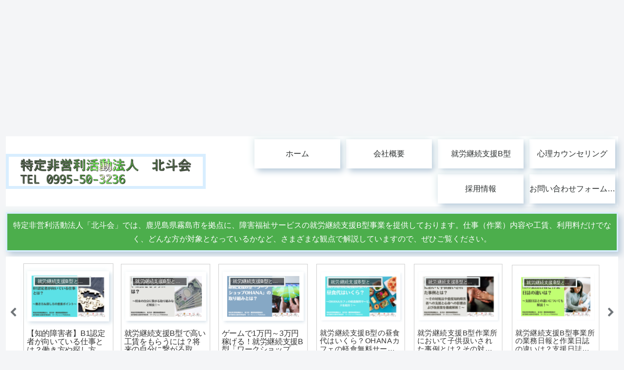

--- FILE ---
content_type: text/html; charset=UTF-8
request_url: https://hokutokai.org/work-support-typeb/sidejob/
body_size: 52820
content:
<!doctype html>
<html lang="ja">

<head>
<meta charset="utf-8">
<meta name="viewport" content="width=device-width, initial-scale=1.0, viewport-fit=cover">
<meta name="referrer" content="no-referrer-when-downgrade">
<meta name="format-detection" content="telephone=no">


  
    <!-- Global site tag (gtag.js) - Google Analytics -->
    <script async src="https://www.googletagmanager.com/gtag/js?id=G-90DFL3WL3Z"></script>
    <script>
      window.dataLayer = window.dataLayer || [];
      function gtag(){dataLayer.push(arguments);}
      gtag('js', new Date());

      gtag('config', 'G-90DFL3WL3Z');
    </script>

  


  
  

  <!-- Other Analytics -->
<!-- Google tag (gtag.js) -->
<script async src="https://www.googletagmanager.com/gtag/js?id=UA-124642978-1"></script>
<script>
  window.dataLayer = window.dataLayer || [];
  function gtag(){dataLayer.push(arguments);}
  gtag('js', new Date());

  gtag('config', 'UA-124642978-1');
</script>


<!-- Google tag (gtag.js) -->
<script async src="https://www.googletagmanager.com/gtag/js?id=G-90DFL3WL3Z"></script>
<script>
  window.dataLayer = window.dataLayer || [];
  function gtag(){dataLayer.push(arguments);}
  gtag('js', new Date());

  gtag('config', 'G-90DFL3WL3Z');
</script>

<script async src="https://pagead2.googlesyndication.com/pagead/js/adsbygoogle.js?client=ca-pub-2425151451543660"
     crossorigin="anonymous"></script>
<!-- /Other Analytics -->
<!-- Google Search Console -->
<meta name="google-site-verification" content="iRGIFKnpe2Zw3kdpq6dovIwTCCFVrrTppy1cO4OXRNc" />
<!-- /Google Search Console -->
<!-- preconnect dns-prefetch -->
<link rel="preconnect dns-prefetch" href="//www.googletagmanager.com">
<link rel="preconnect dns-prefetch" href="//www.google-analytics.com">
<link rel="preconnect dns-prefetch" href="//ajax.googleapis.com">
<link rel="preconnect dns-prefetch" href="//cdnjs.cloudflare.com">
<link rel="preconnect dns-prefetch" href="//pagead2.googlesyndication.com">
<link rel="preconnect dns-prefetch" href="//googleads.g.doubleclick.net">
<link rel="preconnect dns-prefetch" href="//tpc.googlesyndication.com">
<link rel="preconnect dns-prefetch" href="//ad.doubleclick.net">
<link rel="preconnect dns-prefetch" href="//www.gstatic.com">
<link rel="preconnect dns-prefetch" href="//cse.google.com">
<link rel="preconnect dns-prefetch" href="//fonts.gstatic.com">
<link rel="preconnect dns-prefetch" href="//fonts.googleapis.com">
<link rel="preconnect dns-prefetch" href="//cms.quantserve.com">
<link rel="preconnect dns-prefetch" href="//secure.gravatar.com">
<link rel="preconnect dns-prefetch" href="//cdn.syndication.twimg.com">
<link rel="preconnect dns-prefetch" href="//cdn.jsdelivr.net">
<link rel="preconnect dns-prefetch" href="//images-fe.ssl-images-amazon.com">
<link rel="preconnect dns-prefetch" href="//completion.amazon.com">
<link rel="preconnect dns-prefetch" href="//m.media-amazon.com">
<link rel="preconnect dns-prefetch" href="//i.moshimo.com">
<link rel="preconnect dns-prefetch" href="//aml.valuecommerce.com">
<link rel="preconnect dns-prefetch" href="//dalc.valuecommerce.com">
<link rel="preconnect dns-prefetch" href="//dalb.valuecommerce.com">

<!-- Preload -->
<link rel="preload" as="font" type="font/woff" href="https://hokutokai.org/wp-content/themes/cocoon-master/webfonts/icomoon/fonts/icomoon.woff?v=2.7.0.2" crossorigin>
<link rel="preload" as="font" type="font/woff2" href="https://hokutokai.org/wp-content/themes/cocoon-master/webfonts/fontawesome/fonts/fontawesome-webfont.woff2?v=4.7.0" crossorigin>
<title>就労継続支援B型作業所を利用しながら副業はできる？アルバイトと併用できるケースとバレるリスクなどを徹底解説！</title>
<meta name='robots' content='max-image-preview:large' />

<!-- OGP -->
<meta property="og:type" content="article">
<meta property="og:description" content="就労継続支援B型作業所を利用しながら副業ができるのか知りたい方は必見。アルバイトと併用して、生活を少しでも楽にしたいと考えていることでしょう。本記事では、就労継続支援B型作業所を利用しながら副業ができるケースについて事例を取りあげています。また、無断でアルバイトをしてしまったときにバレるリスクなどについても解説していますので、ぜひ参考にしてください。">
<meta property="og:title" content="就労継続支援B型作業所を利用しながら副業はできる？アルバイトと併用できるケースとバレるリスクなどを徹底解説！">
<meta property="og:url" content="https://hokutokai.org/work-support-typeb/sidejob/">
<meta property="og:image" content="https://hokutokai.org/wp-content/uploads/2023/05/特定非営利活動法人-北斗会-就労継続支援B型事業所-ワークショップOHANAのコピー-2024-09-27T155350.345.png">
<meta property="og:site_name" content="特定非営利活動法人「北斗会」">
<meta property="og:locale" content="ja_JP">
<meta property="article:published_time" content="2023-05-12T09:54:17+09:00" />
<meta property="article:modified_time" content="2024-10-06T10:32:07+09:00" />
<meta property="article:section" content="就労継続支援B型とは？仕事（作業内容）や工賃など紹介！">
<meta property="article:tag" content="アルバイト">
<meta property="article:tag" content="ワークショップOHANA">
<meta property="article:tag" content="副業">
<meta property="article:tag" content="就労継続支援B型">
<meta property="article:tag" content="特定非営利活動法人北斗会">
<!-- /OGP -->

<!-- Twitter Card -->
<meta name="twitter:card" content="summary_large_image">
<meta property="twitter:description" content="就労継続支援B型作業所を利用しながら副業ができるのか知りたい方は必見。アルバイトと併用して、生活を少しでも楽にしたいと考えていることでしょう。本記事では、就労継続支援B型作業所を利用しながら副業ができるケースについて事例を取りあげています。また、無断でアルバイトをしてしまったときにバレるリスクなどについても解説していますので、ぜひ参考にしてください。">
<meta property="twitter:title" content="就労継続支援B型作業所を利用しながら副業はできる？アルバイトと併用できるケースとバレるリスクなどを徹底解説！">
<meta property="twitter:url" content="https://hokutokai.org/work-support-typeb/sidejob/">
<meta name="twitter:image" content="https://hokutokai.org/wp-content/uploads/2023/05/特定非営利活動法人-北斗会-就労継続支援B型事業所-ワークショップOHANAのコピー-2024-09-27T155350.345.png">
<meta name="twitter:domain" content="hokutokai.org">
<!-- /Twitter Card -->
<link rel='dns-prefetch' href='//ajax.googleapis.com' />
<link rel='dns-prefetch' href='//cdnjs.cloudflare.com' />
<link rel='dns-prefetch' href='//www.googletagmanager.com' />
<link rel='dns-prefetch' href='//pagead2.googlesyndication.com' />
<link rel="alternate" type="application/rss+xml" title="特定非営利活動法人「北斗会」 &raquo; フィード" href="https://hokutokai.org/feed/" />
<link rel="alternate" type="application/rss+xml" title="特定非営利活動法人「北斗会」 &raquo; コメントフィード" href="https://hokutokai.org/comments/feed/" />
<link rel="alternate" type="application/rss+xml" title="特定非営利活動法人「北斗会」 &raquo; 就労継続支援B型作業所を利用しながら副業はできる？アルバイトと併用できるケースとバレるリスクなどを徹底解説！ のコメントのフィード" href="https://hokutokai.org/work-support-typeb/sidejob/feed/" />
<link rel='stylesheet' id='wp-block-library-css' href='https://hokutokai.org/wp-includes/css/dist/block-library/style.min.css?ver=6.8.3&#038;fver=20250715083645' media='all' />
<style id='global-styles-inline-css'>
:root{--wp--preset--aspect-ratio--square: 1;--wp--preset--aspect-ratio--4-3: 4/3;--wp--preset--aspect-ratio--3-4: 3/4;--wp--preset--aspect-ratio--3-2: 3/2;--wp--preset--aspect-ratio--2-3: 2/3;--wp--preset--aspect-ratio--16-9: 16/9;--wp--preset--aspect-ratio--9-16: 9/16;--wp--preset--color--black: #000000;--wp--preset--color--cyan-bluish-gray: #abb8c3;--wp--preset--color--white: #ffffff;--wp--preset--color--pale-pink: #f78da7;--wp--preset--color--vivid-red: #cf2e2e;--wp--preset--color--luminous-vivid-orange: #ff6900;--wp--preset--color--luminous-vivid-amber: #fcb900;--wp--preset--color--light-green-cyan: #7bdcb5;--wp--preset--color--vivid-green-cyan: #00d084;--wp--preset--color--pale-cyan-blue: #8ed1fc;--wp--preset--color--vivid-cyan-blue: #0693e3;--wp--preset--color--vivid-purple: #9b51e0;--wp--preset--color--key-color: #19448e;--wp--preset--color--red: #e60033;--wp--preset--color--pink: #e95295;--wp--preset--color--purple: #884898;--wp--preset--color--deep: #55295b;--wp--preset--color--indigo: #1e50a2;--wp--preset--color--blue: #0095d9;--wp--preset--color--light-blue: #2ca9e1;--wp--preset--color--cyan: #00a3af;--wp--preset--color--teal: #007b43;--wp--preset--color--green: #3eb370;--wp--preset--color--light-green: #8bc34a;--wp--preset--color--lime: #c3d825;--wp--preset--color--yellow: #ffd900;--wp--preset--color--amber: #ffc107;--wp--preset--color--orange: #f39800;--wp--preset--color--deep-orange: #ea5506;--wp--preset--color--brown: #954e2a;--wp--preset--color--light-grey: #dddddd;--wp--preset--color--grey: #949495;--wp--preset--color--dark-grey: #666666;--wp--preset--color--cocoon-black: #333333;--wp--preset--color--cocoon-white: #ffffff;--wp--preset--color--watery-blue: #f3fafe;--wp--preset--color--watery-yellow: #fff7cc;--wp--preset--color--watery-red: #fdf2f2;--wp--preset--color--watery-green: #ebf8f4;--wp--preset--color--ex-a: #ffffff;--wp--preset--color--ex-b: #ffffff;--wp--preset--color--ex-c: #ffffff;--wp--preset--color--ex-d: #ffffff;--wp--preset--color--ex-e: #ffffff;--wp--preset--color--ex-f: #ffffff;--wp--preset--gradient--vivid-cyan-blue-to-vivid-purple: linear-gradient(135deg,rgba(6,147,227,1) 0%,rgb(155,81,224) 100%);--wp--preset--gradient--light-green-cyan-to-vivid-green-cyan: linear-gradient(135deg,rgb(122,220,180) 0%,rgb(0,208,130) 100%);--wp--preset--gradient--luminous-vivid-amber-to-luminous-vivid-orange: linear-gradient(135deg,rgba(252,185,0,1) 0%,rgba(255,105,0,1) 100%);--wp--preset--gradient--luminous-vivid-orange-to-vivid-red: linear-gradient(135deg,rgba(255,105,0,1) 0%,rgb(207,46,46) 100%);--wp--preset--gradient--very-light-gray-to-cyan-bluish-gray: linear-gradient(135deg,rgb(238,238,238) 0%,rgb(169,184,195) 100%);--wp--preset--gradient--cool-to-warm-spectrum: linear-gradient(135deg,rgb(74,234,220) 0%,rgb(151,120,209) 20%,rgb(207,42,186) 40%,rgb(238,44,130) 60%,rgb(251,105,98) 80%,rgb(254,248,76) 100%);--wp--preset--gradient--blush-light-purple: linear-gradient(135deg,rgb(255,206,236) 0%,rgb(152,150,240) 100%);--wp--preset--gradient--blush-bordeaux: linear-gradient(135deg,rgb(254,205,165) 0%,rgb(254,45,45) 50%,rgb(107,0,62) 100%);--wp--preset--gradient--luminous-dusk: linear-gradient(135deg,rgb(255,203,112) 0%,rgb(199,81,192) 50%,rgb(65,88,208) 100%);--wp--preset--gradient--pale-ocean: linear-gradient(135deg,rgb(255,245,203) 0%,rgb(182,227,212) 50%,rgb(51,167,181) 100%);--wp--preset--gradient--electric-grass: linear-gradient(135deg,rgb(202,248,128) 0%,rgb(113,206,126) 100%);--wp--preset--gradient--midnight: linear-gradient(135deg,rgb(2,3,129) 0%,rgb(40,116,252) 100%);--wp--preset--font-size--small: 13px;--wp--preset--font-size--medium: 20px;--wp--preset--font-size--large: 36px;--wp--preset--font-size--x-large: 42px;--wp--preset--spacing--20: 0.44rem;--wp--preset--spacing--30: 0.67rem;--wp--preset--spacing--40: 1rem;--wp--preset--spacing--50: 1.5rem;--wp--preset--spacing--60: 2.25rem;--wp--preset--spacing--70: 3.38rem;--wp--preset--spacing--80: 5.06rem;--wp--preset--shadow--natural: 6px 6px 9px rgba(0, 0, 0, 0.2);--wp--preset--shadow--deep: 12px 12px 50px rgba(0, 0, 0, 0.4);--wp--preset--shadow--sharp: 6px 6px 0px rgba(0, 0, 0, 0.2);--wp--preset--shadow--outlined: 6px 6px 0px -3px rgba(255, 255, 255, 1), 6px 6px rgba(0, 0, 0, 1);--wp--preset--shadow--crisp: 6px 6px 0px rgba(0, 0, 0, 1);}:root { --wp--style--global--content-size: 840px;--wp--style--global--wide-size: 1200px; }:where(body) { margin: 0; }.wp-site-blocks > .alignleft { float: left; margin-right: 2em; }.wp-site-blocks > .alignright { float: right; margin-left: 2em; }.wp-site-blocks > .aligncenter { justify-content: center; margin-left: auto; margin-right: auto; }:where(.wp-site-blocks) > * { margin-block-start: 24px; margin-block-end: 0; }:where(.wp-site-blocks) > :first-child { margin-block-start: 0; }:where(.wp-site-blocks) > :last-child { margin-block-end: 0; }:root { --wp--style--block-gap: 24px; }:root :where(.is-layout-flow) > :first-child{margin-block-start: 0;}:root :where(.is-layout-flow) > :last-child{margin-block-end: 0;}:root :where(.is-layout-flow) > *{margin-block-start: 24px;margin-block-end: 0;}:root :where(.is-layout-constrained) > :first-child{margin-block-start: 0;}:root :where(.is-layout-constrained) > :last-child{margin-block-end: 0;}:root :where(.is-layout-constrained) > *{margin-block-start: 24px;margin-block-end: 0;}:root :where(.is-layout-flex){gap: 24px;}:root :where(.is-layout-grid){gap: 24px;}.is-layout-flow > .alignleft{float: left;margin-inline-start: 0;margin-inline-end: 2em;}.is-layout-flow > .alignright{float: right;margin-inline-start: 2em;margin-inline-end: 0;}.is-layout-flow > .aligncenter{margin-left: auto !important;margin-right: auto !important;}.is-layout-constrained > .alignleft{float: left;margin-inline-start: 0;margin-inline-end: 2em;}.is-layout-constrained > .alignright{float: right;margin-inline-start: 2em;margin-inline-end: 0;}.is-layout-constrained > .aligncenter{margin-left: auto !important;margin-right: auto !important;}.is-layout-constrained > :where(:not(.alignleft):not(.alignright):not(.alignfull)){max-width: var(--wp--style--global--content-size);margin-left: auto !important;margin-right: auto !important;}.is-layout-constrained > .alignwide{max-width: var(--wp--style--global--wide-size);}body .is-layout-flex{display: flex;}.is-layout-flex{flex-wrap: wrap;align-items: center;}.is-layout-flex > :is(*, div){margin: 0;}body .is-layout-grid{display: grid;}.is-layout-grid > :is(*, div){margin: 0;}body{padding-top: 0px;padding-right: 0px;padding-bottom: 0px;padding-left: 0px;}a:where(:not(.wp-element-button)){text-decoration: underline;}:root :where(.wp-element-button, .wp-block-button__link){background-color: #32373c;border-width: 0;color: #fff;font-family: inherit;font-size: inherit;line-height: inherit;padding: calc(0.667em + 2px) calc(1.333em + 2px);text-decoration: none;}.has-black-color{color: var(--wp--preset--color--black) !important;}.has-cyan-bluish-gray-color{color: var(--wp--preset--color--cyan-bluish-gray) !important;}.has-white-color{color: var(--wp--preset--color--white) !important;}.has-pale-pink-color{color: var(--wp--preset--color--pale-pink) !important;}.has-vivid-red-color{color: var(--wp--preset--color--vivid-red) !important;}.has-luminous-vivid-orange-color{color: var(--wp--preset--color--luminous-vivid-orange) !important;}.has-luminous-vivid-amber-color{color: var(--wp--preset--color--luminous-vivid-amber) !important;}.has-light-green-cyan-color{color: var(--wp--preset--color--light-green-cyan) !important;}.has-vivid-green-cyan-color{color: var(--wp--preset--color--vivid-green-cyan) !important;}.has-pale-cyan-blue-color{color: var(--wp--preset--color--pale-cyan-blue) !important;}.has-vivid-cyan-blue-color{color: var(--wp--preset--color--vivid-cyan-blue) !important;}.has-vivid-purple-color{color: var(--wp--preset--color--vivid-purple) !important;}.has-key-color-color{color: var(--wp--preset--color--key-color) !important;}.has-red-color{color: var(--wp--preset--color--red) !important;}.has-pink-color{color: var(--wp--preset--color--pink) !important;}.has-purple-color{color: var(--wp--preset--color--purple) !important;}.has-deep-color{color: var(--wp--preset--color--deep) !important;}.has-indigo-color{color: var(--wp--preset--color--indigo) !important;}.has-blue-color{color: var(--wp--preset--color--blue) !important;}.has-light-blue-color{color: var(--wp--preset--color--light-blue) !important;}.has-cyan-color{color: var(--wp--preset--color--cyan) !important;}.has-teal-color{color: var(--wp--preset--color--teal) !important;}.has-green-color{color: var(--wp--preset--color--green) !important;}.has-light-green-color{color: var(--wp--preset--color--light-green) !important;}.has-lime-color{color: var(--wp--preset--color--lime) !important;}.has-yellow-color{color: var(--wp--preset--color--yellow) !important;}.has-amber-color{color: var(--wp--preset--color--amber) !important;}.has-orange-color{color: var(--wp--preset--color--orange) !important;}.has-deep-orange-color{color: var(--wp--preset--color--deep-orange) !important;}.has-brown-color{color: var(--wp--preset--color--brown) !important;}.has-light-grey-color{color: var(--wp--preset--color--light-grey) !important;}.has-grey-color{color: var(--wp--preset--color--grey) !important;}.has-dark-grey-color{color: var(--wp--preset--color--dark-grey) !important;}.has-cocoon-black-color{color: var(--wp--preset--color--cocoon-black) !important;}.has-cocoon-white-color{color: var(--wp--preset--color--cocoon-white) !important;}.has-watery-blue-color{color: var(--wp--preset--color--watery-blue) !important;}.has-watery-yellow-color{color: var(--wp--preset--color--watery-yellow) !important;}.has-watery-red-color{color: var(--wp--preset--color--watery-red) !important;}.has-watery-green-color{color: var(--wp--preset--color--watery-green) !important;}.has-ex-a-color{color: var(--wp--preset--color--ex-a) !important;}.has-ex-b-color{color: var(--wp--preset--color--ex-b) !important;}.has-ex-c-color{color: var(--wp--preset--color--ex-c) !important;}.has-ex-d-color{color: var(--wp--preset--color--ex-d) !important;}.has-ex-e-color{color: var(--wp--preset--color--ex-e) !important;}.has-ex-f-color{color: var(--wp--preset--color--ex-f) !important;}.has-black-background-color{background-color: var(--wp--preset--color--black) !important;}.has-cyan-bluish-gray-background-color{background-color: var(--wp--preset--color--cyan-bluish-gray) !important;}.has-white-background-color{background-color: var(--wp--preset--color--white) !important;}.has-pale-pink-background-color{background-color: var(--wp--preset--color--pale-pink) !important;}.has-vivid-red-background-color{background-color: var(--wp--preset--color--vivid-red) !important;}.has-luminous-vivid-orange-background-color{background-color: var(--wp--preset--color--luminous-vivid-orange) !important;}.has-luminous-vivid-amber-background-color{background-color: var(--wp--preset--color--luminous-vivid-amber) !important;}.has-light-green-cyan-background-color{background-color: var(--wp--preset--color--light-green-cyan) !important;}.has-vivid-green-cyan-background-color{background-color: var(--wp--preset--color--vivid-green-cyan) !important;}.has-pale-cyan-blue-background-color{background-color: var(--wp--preset--color--pale-cyan-blue) !important;}.has-vivid-cyan-blue-background-color{background-color: var(--wp--preset--color--vivid-cyan-blue) !important;}.has-vivid-purple-background-color{background-color: var(--wp--preset--color--vivid-purple) !important;}.has-key-color-background-color{background-color: var(--wp--preset--color--key-color) !important;}.has-red-background-color{background-color: var(--wp--preset--color--red) !important;}.has-pink-background-color{background-color: var(--wp--preset--color--pink) !important;}.has-purple-background-color{background-color: var(--wp--preset--color--purple) !important;}.has-deep-background-color{background-color: var(--wp--preset--color--deep) !important;}.has-indigo-background-color{background-color: var(--wp--preset--color--indigo) !important;}.has-blue-background-color{background-color: var(--wp--preset--color--blue) !important;}.has-light-blue-background-color{background-color: var(--wp--preset--color--light-blue) !important;}.has-cyan-background-color{background-color: var(--wp--preset--color--cyan) !important;}.has-teal-background-color{background-color: var(--wp--preset--color--teal) !important;}.has-green-background-color{background-color: var(--wp--preset--color--green) !important;}.has-light-green-background-color{background-color: var(--wp--preset--color--light-green) !important;}.has-lime-background-color{background-color: var(--wp--preset--color--lime) !important;}.has-yellow-background-color{background-color: var(--wp--preset--color--yellow) !important;}.has-amber-background-color{background-color: var(--wp--preset--color--amber) !important;}.has-orange-background-color{background-color: var(--wp--preset--color--orange) !important;}.has-deep-orange-background-color{background-color: var(--wp--preset--color--deep-orange) !important;}.has-brown-background-color{background-color: var(--wp--preset--color--brown) !important;}.has-light-grey-background-color{background-color: var(--wp--preset--color--light-grey) !important;}.has-grey-background-color{background-color: var(--wp--preset--color--grey) !important;}.has-dark-grey-background-color{background-color: var(--wp--preset--color--dark-grey) !important;}.has-cocoon-black-background-color{background-color: var(--wp--preset--color--cocoon-black) !important;}.has-cocoon-white-background-color{background-color: var(--wp--preset--color--cocoon-white) !important;}.has-watery-blue-background-color{background-color: var(--wp--preset--color--watery-blue) !important;}.has-watery-yellow-background-color{background-color: var(--wp--preset--color--watery-yellow) !important;}.has-watery-red-background-color{background-color: var(--wp--preset--color--watery-red) !important;}.has-watery-green-background-color{background-color: var(--wp--preset--color--watery-green) !important;}.has-ex-a-background-color{background-color: var(--wp--preset--color--ex-a) !important;}.has-ex-b-background-color{background-color: var(--wp--preset--color--ex-b) !important;}.has-ex-c-background-color{background-color: var(--wp--preset--color--ex-c) !important;}.has-ex-d-background-color{background-color: var(--wp--preset--color--ex-d) !important;}.has-ex-e-background-color{background-color: var(--wp--preset--color--ex-e) !important;}.has-ex-f-background-color{background-color: var(--wp--preset--color--ex-f) !important;}.has-black-border-color{border-color: var(--wp--preset--color--black) !important;}.has-cyan-bluish-gray-border-color{border-color: var(--wp--preset--color--cyan-bluish-gray) !important;}.has-white-border-color{border-color: var(--wp--preset--color--white) !important;}.has-pale-pink-border-color{border-color: var(--wp--preset--color--pale-pink) !important;}.has-vivid-red-border-color{border-color: var(--wp--preset--color--vivid-red) !important;}.has-luminous-vivid-orange-border-color{border-color: var(--wp--preset--color--luminous-vivid-orange) !important;}.has-luminous-vivid-amber-border-color{border-color: var(--wp--preset--color--luminous-vivid-amber) !important;}.has-light-green-cyan-border-color{border-color: var(--wp--preset--color--light-green-cyan) !important;}.has-vivid-green-cyan-border-color{border-color: var(--wp--preset--color--vivid-green-cyan) !important;}.has-pale-cyan-blue-border-color{border-color: var(--wp--preset--color--pale-cyan-blue) !important;}.has-vivid-cyan-blue-border-color{border-color: var(--wp--preset--color--vivid-cyan-blue) !important;}.has-vivid-purple-border-color{border-color: var(--wp--preset--color--vivid-purple) !important;}.has-key-color-border-color{border-color: var(--wp--preset--color--key-color) !important;}.has-red-border-color{border-color: var(--wp--preset--color--red) !important;}.has-pink-border-color{border-color: var(--wp--preset--color--pink) !important;}.has-purple-border-color{border-color: var(--wp--preset--color--purple) !important;}.has-deep-border-color{border-color: var(--wp--preset--color--deep) !important;}.has-indigo-border-color{border-color: var(--wp--preset--color--indigo) !important;}.has-blue-border-color{border-color: var(--wp--preset--color--blue) !important;}.has-light-blue-border-color{border-color: var(--wp--preset--color--light-blue) !important;}.has-cyan-border-color{border-color: var(--wp--preset--color--cyan) !important;}.has-teal-border-color{border-color: var(--wp--preset--color--teal) !important;}.has-green-border-color{border-color: var(--wp--preset--color--green) !important;}.has-light-green-border-color{border-color: var(--wp--preset--color--light-green) !important;}.has-lime-border-color{border-color: var(--wp--preset--color--lime) !important;}.has-yellow-border-color{border-color: var(--wp--preset--color--yellow) !important;}.has-amber-border-color{border-color: var(--wp--preset--color--amber) !important;}.has-orange-border-color{border-color: var(--wp--preset--color--orange) !important;}.has-deep-orange-border-color{border-color: var(--wp--preset--color--deep-orange) !important;}.has-brown-border-color{border-color: var(--wp--preset--color--brown) !important;}.has-light-grey-border-color{border-color: var(--wp--preset--color--light-grey) !important;}.has-grey-border-color{border-color: var(--wp--preset--color--grey) !important;}.has-dark-grey-border-color{border-color: var(--wp--preset--color--dark-grey) !important;}.has-cocoon-black-border-color{border-color: var(--wp--preset--color--cocoon-black) !important;}.has-cocoon-white-border-color{border-color: var(--wp--preset--color--cocoon-white) !important;}.has-watery-blue-border-color{border-color: var(--wp--preset--color--watery-blue) !important;}.has-watery-yellow-border-color{border-color: var(--wp--preset--color--watery-yellow) !important;}.has-watery-red-border-color{border-color: var(--wp--preset--color--watery-red) !important;}.has-watery-green-border-color{border-color: var(--wp--preset--color--watery-green) !important;}.has-ex-a-border-color{border-color: var(--wp--preset--color--ex-a) !important;}.has-ex-b-border-color{border-color: var(--wp--preset--color--ex-b) !important;}.has-ex-c-border-color{border-color: var(--wp--preset--color--ex-c) !important;}.has-ex-d-border-color{border-color: var(--wp--preset--color--ex-d) !important;}.has-ex-e-border-color{border-color: var(--wp--preset--color--ex-e) !important;}.has-ex-f-border-color{border-color: var(--wp--preset--color--ex-f) !important;}.has-vivid-cyan-blue-to-vivid-purple-gradient-background{background: var(--wp--preset--gradient--vivid-cyan-blue-to-vivid-purple) !important;}.has-light-green-cyan-to-vivid-green-cyan-gradient-background{background: var(--wp--preset--gradient--light-green-cyan-to-vivid-green-cyan) !important;}.has-luminous-vivid-amber-to-luminous-vivid-orange-gradient-background{background: var(--wp--preset--gradient--luminous-vivid-amber-to-luminous-vivid-orange) !important;}.has-luminous-vivid-orange-to-vivid-red-gradient-background{background: var(--wp--preset--gradient--luminous-vivid-orange-to-vivid-red) !important;}.has-very-light-gray-to-cyan-bluish-gray-gradient-background{background: var(--wp--preset--gradient--very-light-gray-to-cyan-bluish-gray) !important;}.has-cool-to-warm-spectrum-gradient-background{background: var(--wp--preset--gradient--cool-to-warm-spectrum) !important;}.has-blush-light-purple-gradient-background{background: var(--wp--preset--gradient--blush-light-purple) !important;}.has-blush-bordeaux-gradient-background{background: var(--wp--preset--gradient--blush-bordeaux) !important;}.has-luminous-dusk-gradient-background{background: var(--wp--preset--gradient--luminous-dusk) !important;}.has-pale-ocean-gradient-background{background: var(--wp--preset--gradient--pale-ocean) !important;}.has-electric-grass-gradient-background{background: var(--wp--preset--gradient--electric-grass) !important;}.has-midnight-gradient-background{background: var(--wp--preset--gradient--midnight) !important;}.has-small-font-size{font-size: var(--wp--preset--font-size--small) !important;}.has-medium-font-size{font-size: var(--wp--preset--font-size--medium) !important;}.has-large-font-size{font-size: var(--wp--preset--font-size--large) !important;}.has-x-large-font-size{font-size: var(--wp--preset--font-size--x-large) !important;}
:root :where(.wp-block-pullquote){font-size: 1.5em;line-height: 1.6;}
</style>
<link rel='stylesheet' id='contact-form-7-css' href='https://hokutokai.org/wp-content/plugins/contact-form-7/includes/css/styles.css?ver=6.1.1&#038;fver=20250921120749' media='all' />
<link rel='stylesheet' id='cocoon-style-css' href='https://hokutokai.org/wp-content/themes/cocoon-master/style.css?ver=6.8.3&#038;fver=20250921120810' media='all' />
<link rel='stylesheet' id='cocoon-keyframes-css' href='https://hokutokai.org/wp-content/themes/cocoon-master/keyframes.css?ver=6.8.3&#038;fver=20250921120809' media='all' />
<link rel='stylesheet' id='font-awesome-style-css' href='https://hokutokai.org/wp-content/themes/cocoon-master/webfonts/fontawesome/css/font-awesome.min.css?ver=6.8.3&#038;fver=20250921120810' media='all' />
<link rel='stylesheet' id='icomoon-style-css' href='https://hokutokai.org/wp-content/themes/cocoon-master/webfonts/icomoon/style.css?v=2.7.0.2&#038;ver=6.8.3&#038;fver=20250921120810' media='all' />
<style id='icomoon-style-inline-css'>

  @font-face {
    font-family: 'icomoon';
    src: url(https://hokutokai.org/wp-content/themes/cocoon-master/webfonts/icomoon/fonts/icomoon.woff?v=2.7.0.2) format('woff');
    font-weight: normal;
    font-style: normal;
    font-display: swap;
  }
</style>
<link rel='stylesheet' id='baguettebox-style-css' href='https://hokutokai.org/wp-content/themes/cocoon-master/plugins/baguettebox/dist/baguetteBox.min.css?ver=6.8.3&#038;fver=20250921120810' media='all' />
<link rel='stylesheet' id='slick-theme-style-css' href='https://hokutokai.org/wp-content/themes/cocoon-master/plugins/slick/slick-theme.css?ver=6.8.3&#038;fver=20250921120810' media='all' />
<link rel='stylesheet' id='scrollhint-style-css' href='https://hokutokai.org/wp-content/themes/cocoon-master/plugins/scroll-hint-master/css/scroll-hint.css?ver=6.8.3&#038;fver=20250921120810' media='all' />
<link rel='stylesheet' id='cocoon-skin-style-css' href='https://hokutokai.org/wp-content/themes/cocoon-master/skins/skin-neumorphism/style.css?ver=6.8.3&#038;fver=20250921120810' media='all' />
<link rel='stylesheet' id='cocoon-skin-keyframes-css' href='https://hokutokai.org/wp-content/themes/cocoon-master/skins/skin-neumorphism/keyframes.css?ver=6.8.3&#038;fver=20250921120810' media='all' />
<style id='cocoon-skin-keyframes-inline-css'>
.appeal{background-image:url(https://hokutokai.org/wp-content/uploads/2024/08/coffee-ga8852769f_1280-768x512-1.jpg)}.main{width:860px}.sidebar{width:376px}@media screen and (max-width:1255px){.wrap{width:auto}.main,.sidebar,.sidebar-left .main,.sidebar-left .sidebar{margin:0 .5%}.main{width:67.4%}.sidebar{padding:1.5%;width:30%}.entry-card-thumb{width:38%}.entry-card-content{margin-left:40%}}body::after{content:url(https://hokutokai.org/wp-content/themes/cocoon-master/lib/analytics/access.php?post_id=772&post_type=post)!important;visibility:hidden;position:absolute;bottom:0;right:0;width:1px;height:1px;overflow:hidden;display:inline!important}.toc-checkbox{display:none}.toc-content{visibility:hidden;height:0;opacity:.2;transition:all 0.5s ease-out}.toc-checkbox:checked~.toc-content{visibility:visible;padding-top:.6em;height:100%;opacity:1}.toc-title::after{content:'[開く]';margin-left:.5em;cursor:pointer;font-size:.8em}.toc-title:hover::after{text-decoration:underline}.toc-checkbox:checked+.toc-title::after{content:'[閉じる]'}#respond{inset:0;position:absolute;visibility:hidden}.entry-content>*,.demo .entry-content p{line-height:1.8}.entry-content>*,.mce-content-body>*,.article p,.demo .entry-content p,.article dl,.article ul,.article ol,.article blockquote,.article pre,.article table,.article .toc,.body .article,.body .column-wrap,.body .new-entry-cards,.body .popular-entry-cards,.body .navi-entry-cards,.body .box-menus,.body .ranking-item,.body .rss-entry-cards,.body .widget,.body .author-box,.body .blogcard-wrap,.body .login-user-only,.body .information-box,.body .question-box,.body .alert-box,.body .information,.body .question,.body .alert,.body .memo-box,.body .comment-box,.body .common-icon-box,.body .blank-box,.body .button-block,.body .micro-bottom,.body .caption-box,.body .tab-caption-box,.body .label-box,.body .toggle-wrap,.body .wp-block-image,.body .booklink-box,.body .kaerebalink-box,.body .tomarebalink-box,.body .product-item-box,.body .speech-wrap,.body .wp-block-categories,.body .wp-block-archives,.body .wp-block-archives-dropdown,.body .wp-block-calendar,.body .ad-area,.body .wp-block-gallery,.body .wp-block-audio,.body .wp-block-cover,.body .wp-block-file,.body .wp-block-media-text,.body .wp-block-video,.body .wp-block-buttons,.body .wp-block-columns,.body .wp-block-separator,.body .components-placeholder,.body .wp-block-search,.body .wp-block-social-links,.body .timeline-box,.body .blogcard-type,.body .btn-wrap,.body .btn-wrap a,.body .block-box,.body .wp-block-embed,.body .wp-block-group,.body .wp-block-table,.body .scrollable-table,.body .wp-block-separator,.body .wp-block,.body .video-container,.comment-area,.related-entries,.pager-post-navi,.comment-respond{margin-bottom:1.4em}.is-root-container>*{margin-bottom:1.4em!important}.article h2,.article h3,.article h4,.article h5,.article h6{margin-bottom:1.26em}@media screen and (max-width:480px){.body,.menu-content{font-size:18px}}@media screen and (max-width:781px){.wp-block-column{margin-bottom:1.4em}}@media screen and (max-width:834px){.container .column-wrap{gap:1.4em}}.article .micro-top{margin-bottom:.28em}.article .micro-bottom{margin-top:-1.26em}.article .micro-balloon{margin-bottom:.7em}.article .micro-bottom.micro-balloon{margin-top:-.98em}.blank-box.bb-key-color{border-color:#19448e}.iic-key-color li::before{color:#19448e}.blank-box.bb-tab.bb-key-color::before{background-color:#19448e}.tb-key-color .toggle-button{border:1px solid #19448e;background:#19448e;color:#fff}.tb-key-color .toggle-button::before{color:#ccc}.tb-key-color .toggle-checkbox:checked~.toggle-content{border-color:#19448e}.cb-key-color.caption-box{border-color:#19448e}.cb-key-color .caption-box-label{background-color:#19448e;color:#fff}.tcb-key-color .tab-caption-box-label{background-color:#19448e;color:#fff}.tcb-key-color .tab-caption-box-content{border-color:#19448e}.lb-key-color .label-box-content{border-color:#19448e}.mc-key-color{background-color:#19448e;color:#fff;border:none}.mc-key-color.micro-bottom::after{border-bottom-color:#19448e;border-top-color:transparent}.mc-key-color::before{border-top-color:transparent;border-bottom-color:transparent}.mc-key-color::after{border-top-color:#19448e}.btn-key-color,.btn-wrap.btn-wrap-key-color>a{background-color:#19448e}.has-text-color.has-key-color-color{color:#19448e}.has-background.has-key-color-background-color{background-color:#19448e}.body.article,body#tinymce.wp-editor{background-color:#fff}.body.article,.editor-post-title__block .editor-post-title__input,body#tinymce.wp-editor{color:#333}html .body .has-key-color-background-color{background-color:#19448e}html .body .has-key-color-color{color:#19448e}html .body .has-key-color-border-color{border-color:#19448e}html .body .btn-wrap.has-key-color-background-color>a{background-color:#19448e}html .body .btn-wrap.has-key-color-color>a{color:#19448e}html .body .btn-wrap.has-key-color-border-color>a{border-color:#19448e}html .body .bb-tab.has-key-color-border-color .bb-label{background-color:#19448e}html .body .toggle-wrap.has-key-color-border-color:not(.not-nested-style) .toggle-button{background-color:#19448e}html .body .toggle-wrap.has-key-color-border-color:not(.not-nested-style) .toggle-button,html .body .toggle-wrap.has-key-color-border-color:not(.not-nested-style) .toggle-content{border-color:#19448e}html .body .toggle-wrap.has-key-color-background-color:not(.not-nested-style) .toggle-content{background-color:#19448e}html .body .toggle-wrap.has-key-color-color:not(.not-nested-style) .toggle-content{color:#19448e}html .body .iconlist-box.has-key-color-icon-color li::before{color:#19448e}.micro-text.has-key-color-color{color:#19448e}html .body .micro-balloon.has-key-color-color{color:#19448e}html .body .micro-balloon.has-key-color-background-color{background-color:#19448e;border-color:transparent}html .body .micro-balloon.has-key-color-background-color.micro-bottom::after{border-bottom-color:#19448e;border-top-color:transparent}html .body .micro-balloon.has-key-color-background-color::before{border-top-color:transparent;border-bottom-color:transparent}html .body .micro-balloon.has-key-color-background-color::after{border-top-color:#19448e}html .body .micro-balloon.has-border-color.has-key-color-border-color{border-color:#19448e}html .body .micro-balloon.micro-top.has-key-color-border-color::before{border-top-color:#19448e}html .body .micro-balloon.micro-bottom.has-key-color-border-color::before{border-bottom-color:#19448e}html .body .caption-box.has-key-color-border-color:not(.not-nested-style) .box-label{background-color:#19448e}html .body .tab-caption-box.has-key-color-border-color:not(.not-nested-style) .box-label{background-color:#19448e}html .body .tab-caption-box.has-key-color-border-color:not(.not-nested-style) .box-content{border-color:#19448e}html .body .tab-caption-box.has-key-color-background-color:not(.not-nested-style) .box-content{background-color:#19448e}html .body .tab-caption-box.has-key-color-color:not(.not-nested-style) .box-content{color:#19448e}html .body .label-box.has-key-color-border-color:not(.not-nested-style) .box-content{border-color:#19448e}html .body .label-box.has-key-color-background-color:not(.not-nested-style) .box-content{background-color:#19448e}html .body .label-box.has-key-color-color:not(.not-nested-style) .box-content{color:#19448e}html .body .speech-wrap:not(.not-nested-style) .speech-balloon.has-key-color-background-color{background-color:#19448e}html .body .speech-wrap:not(.not-nested-style) .speech-balloon.has-text-color.has-key-color-color{color:#19448e}html .body .speech-wrap:not(.not-nested-style) .speech-balloon.has-key-color-border-color{border-color:#19448e}html .body .speech-wrap.sbp-l:not(.not-nested-style) .speech-balloon.has-key-color-border-color::before{border-right-color:#19448e}html .body .speech-wrap.sbp-r:not(.not-nested-style) .speech-balloon.has-key-color-border-color::before{border-left-color:#19448e}html .body .speech-wrap.sbp-l:not(.not-nested-style) .speech-balloon.has-key-color-background-color::after{border-right-color:#19448e}html .body .speech-wrap.sbp-r:not(.not-nested-style) .speech-balloon.has-key-color-background-color::after{border-left-color:#19448e}html .body .speech-wrap.sbs-line.sbp-r:not(.not-nested-style) .speech-balloon.has-key-color-background-color{background-color:#19448e}html .body .speech-wrap.sbs-line.sbp-r:not(.not-nested-style) .speech-balloon.has-key-color-border-color{border-color:#19448e}html .body .speech-wrap.sbs-think:not(.not-nested-style) .speech-balloon.has-key-color-border-color::before,html .body .speech-wrap.sbs-think:not(.not-nested-style) .speech-balloon.has-key-color-border-color::after{border-color:#19448e}html .body .speech-wrap.sbs-think:not(.not-nested-style) .speech-balloon.has-key-color-background-color::before,html .body .speech-wrap.sbs-think:not(.not-nested-style) .speech-balloon.has-key-color-background-color::after{background-color:#19448e}html .body .speech-wrap.sbs-think:not(.not-nested-style) .speech-balloon.has-key-color-border-color::before{border-color:#19448e}html .body .timeline-box.has-key-color-point-color:not(.not-nested-style) .timeline-item::before{background-color:#19448e}.has-key-color-border-color.is-style-accordion:not(.not-nested-style) .faq-question{background-color:#19448e}html .body .has-key-color-question-color:not(.not-nested-style) .faq-question-label{color:#19448e}html .body .has-key-color-question-color.has-border-color:not(.not-nested-style) .faq-question-label{color:#19448e}html .body .has-key-color-answer-color:not(.not-nested-style) .faq-answer-label{color:#19448e}html .body .is-style-square.has-key-color-question-color:not(.not-nested-style) .faq-question-label{color:#fff;background-color:#19448e}html .body .is-style-square.has-key-color-answer-color:not(.not-nested-style) .faq-answer-label{color:#fff;background-color:#19448e}html .body .has-red-background-color{background-color:#e60033}html .body .has-red-color{color:#e60033}html .body .has-red-border-color{border-color:#e60033}html .body .btn-wrap.has-red-background-color>a{background-color:#e60033}html .body .btn-wrap.has-red-color>a{color:#e60033}html .body .btn-wrap.has-red-border-color>a{border-color:#e60033}html .body .bb-tab.has-red-border-color .bb-label{background-color:#e60033}html .body .toggle-wrap.has-red-border-color:not(.not-nested-style) .toggle-button{background-color:#e60033}html .body .toggle-wrap.has-red-border-color:not(.not-nested-style) .toggle-button,html .body .toggle-wrap.has-red-border-color:not(.not-nested-style) .toggle-content{border-color:#e60033}html .body .toggle-wrap.has-red-background-color:not(.not-nested-style) .toggle-content{background-color:#e60033}html .body .toggle-wrap.has-red-color:not(.not-nested-style) .toggle-content{color:#e60033}html .body .iconlist-box.has-red-icon-color li::before{color:#e60033}.micro-text.has-red-color{color:#e60033}html .body .micro-balloon.has-red-color{color:#e60033}html .body .micro-balloon.has-red-background-color{background-color:#e60033;border-color:transparent}html .body .micro-balloon.has-red-background-color.micro-bottom::after{border-bottom-color:#e60033;border-top-color:transparent}html .body .micro-balloon.has-red-background-color::before{border-top-color:transparent;border-bottom-color:transparent}html .body .micro-balloon.has-red-background-color::after{border-top-color:#e60033}html .body .micro-balloon.has-border-color.has-red-border-color{border-color:#e60033}html .body .micro-balloon.micro-top.has-red-border-color::before{border-top-color:#e60033}html .body .micro-balloon.micro-bottom.has-red-border-color::before{border-bottom-color:#e60033}html .body .caption-box.has-red-border-color:not(.not-nested-style) .box-label{background-color:#e60033}html .body .tab-caption-box.has-red-border-color:not(.not-nested-style) .box-label{background-color:#e60033}html .body .tab-caption-box.has-red-border-color:not(.not-nested-style) .box-content{border-color:#e60033}html .body .tab-caption-box.has-red-background-color:not(.not-nested-style) .box-content{background-color:#e60033}html .body .tab-caption-box.has-red-color:not(.not-nested-style) .box-content{color:#e60033}html .body .label-box.has-red-border-color:not(.not-nested-style) .box-content{border-color:#e60033}html .body .label-box.has-red-background-color:not(.not-nested-style) .box-content{background-color:#e60033}html .body .label-box.has-red-color:not(.not-nested-style) .box-content{color:#e60033}html .body .speech-wrap:not(.not-nested-style) .speech-balloon.has-red-background-color{background-color:#e60033}html .body .speech-wrap:not(.not-nested-style) .speech-balloon.has-text-color.has-red-color{color:#e60033}html .body .speech-wrap:not(.not-nested-style) .speech-balloon.has-red-border-color{border-color:#e60033}html .body .speech-wrap.sbp-l:not(.not-nested-style) .speech-balloon.has-red-border-color::before{border-right-color:#e60033}html .body .speech-wrap.sbp-r:not(.not-nested-style) .speech-balloon.has-red-border-color::before{border-left-color:#e60033}html .body .speech-wrap.sbp-l:not(.not-nested-style) .speech-balloon.has-red-background-color::after{border-right-color:#e60033}html .body .speech-wrap.sbp-r:not(.not-nested-style) .speech-balloon.has-red-background-color::after{border-left-color:#e60033}html .body .speech-wrap.sbs-line.sbp-r:not(.not-nested-style) .speech-balloon.has-red-background-color{background-color:#e60033}html .body .speech-wrap.sbs-line.sbp-r:not(.not-nested-style) .speech-balloon.has-red-border-color{border-color:#e60033}html .body .speech-wrap.sbs-think:not(.not-nested-style) .speech-balloon.has-red-border-color::before,html .body .speech-wrap.sbs-think:not(.not-nested-style) .speech-balloon.has-red-border-color::after{border-color:#e60033}html .body .speech-wrap.sbs-think:not(.not-nested-style) .speech-balloon.has-red-background-color::before,html .body .speech-wrap.sbs-think:not(.not-nested-style) .speech-balloon.has-red-background-color::after{background-color:#e60033}html .body .speech-wrap.sbs-think:not(.not-nested-style) .speech-balloon.has-red-border-color::before{border-color:#e60033}html .body .timeline-box.has-red-point-color:not(.not-nested-style) .timeline-item::before{background-color:#e60033}.has-red-border-color.is-style-accordion:not(.not-nested-style) .faq-question{background-color:#e60033}html .body .has-red-question-color:not(.not-nested-style) .faq-question-label{color:#e60033}html .body .has-red-question-color.has-border-color:not(.not-nested-style) .faq-question-label{color:#e60033}html .body .has-red-answer-color:not(.not-nested-style) .faq-answer-label{color:#e60033}html .body .is-style-square.has-red-question-color:not(.not-nested-style) .faq-question-label{color:#fff;background-color:#e60033}html .body .is-style-square.has-red-answer-color:not(.not-nested-style) .faq-answer-label{color:#fff;background-color:#e60033}html .body .has-pink-background-color{background-color:#e95295}html .body .has-pink-color{color:#e95295}html .body .has-pink-border-color{border-color:#e95295}html .body .btn-wrap.has-pink-background-color>a{background-color:#e95295}html .body .btn-wrap.has-pink-color>a{color:#e95295}html .body .btn-wrap.has-pink-border-color>a{border-color:#e95295}html .body .bb-tab.has-pink-border-color .bb-label{background-color:#e95295}html .body .toggle-wrap.has-pink-border-color:not(.not-nested-style) .toggle-button{background-color:#e95295}html .body .toggle-wrap.has-pink-border-color:not(.not-nested-style) .toggle-button,html .body .toggle-wrap.has-pink-border-color:not(.not-nested-style) .toggle-content{border-color:#e95295}html .body .toggle-wrap.has-pink-background-color:not(.not-nested-style) .toggle-content{background-color:#e95295}html .body .toggle-wrap.has-pink-color:not(.not-nested-style) .toggle-content{color:#e95295}html .body .iconlist-box.has-pink-icon-color li::before{color:#e95295}.micro-text.has-pink-color{color:#e95295}html .body .micro-balloon.has-pink-color{color:#e95295}html .body .micro-balloon.has-pink-background-color{background-color:#e95295;border-color:transparent}html .body .micro-balloon.has-pink-background-color.micro-bottom::after{border-bottom-color:#e95295;border-top-color:transparent}html .body .micro-balloon.has-pink-background-color::before{border-top-color:transparent;border-bottom-color:transparent}html .body .micro-balloon.has-pink-background-color::after{border-top-color:#e95295}html .body .micro-balloon.has-border-color.has-pink-border-color{border-color:#e95295}html .body .micro-balloon.micro-top.has-pink-border-color::before{border-top-color:#e95295}html .body .micro-balloon.micro-bottom.has-pink-border-color::before{border-bottom-color:#e95295}html .body .caption-box.has-pink-border-color:not(.not-nested-style) .box-label{background-color:#e95295}html .body .tab-caption-box.has-pink-border-color:not(.not-nested-style) .box-label{background-color:#e95295}html .body .tab-caption-box.has-pink-border-color:not(.not-nested-style) .box-content{border-color:#e95295}html .body .tab-caption-box.has-pink-background-color:not(.not-nested-style) .box-content{background-color:#e95295}html .body .tab-caption-box.has-pink-color:not(.not-nested-style) .box-content{color:#e95295}html .body .label-box.has-pink-border-color:not(.not-nested-style) .box-content{border-color:#e95295}html .body .label-box.has-pink-background-color:not(.not-nested-style) .box-content{background-color:#e95295}html .body .label-box.has-pink-color:not(.not-nested-style) .box-content{color:#e95295}html .body .speech-wrap:not(.not-nested-style) .speech-balloon.has-pink-background-color{background-color:#e95295}html .body .speech-wrap:not(.not-nested-style) .speech-balloon.has-text-color.has-pink-color{color:#e95295}html .body .speech-wrap:not(.not-nested-style) .speech-balloon.has-pink-border-color{border-color:#e95295}html .body .speech-wrap.sbp-l:not(.not-nested-style) .speech-balloon.has-pink-border-color::before{border-right-color:#e95295}html .body .speech-wrap.sbp-r:not(.not-nested-style) .speech-balloon.has-pink-border-color::before{border-left-color:#e95295}html .body .speech-wrap.sbp-l:not(.not-nested-style) .speech-balloon.has-pink-background-color::after{border-right-color:#e95295}html .body .speech-wrap.sbp-r:not(.not-nested-style) .speech-balloon.has-pink-background-color::after{border-left-color:#e95295}html .body .speech-wrap.sbs-line.sbp-r:not(.not-nested-style) .speech-balloon.has-pink-background-color{background-color:#e95295}html .body .speech-wrap.sbs-line.sbp-r:not(.not-nested-style) .speech-balloon.has-pink-border-color{border-color:#e95295}html .body .speech-wrap.sbs-think:not(.not-nested-style) .speech-balloon.has-pink-border-color::before,html .body .speech-wrap.sbs-think:not(.not-nested-style) .speech-balloon.has-pink-border-color::after{border-color:#e95295}html .body .speech-wrap.sbs-think:not(.not-nested-style) .speech-balloon.has-pink-background-color::before,html .body .speech-wrap.sbs-think:not(.not-nested-style) .speech-balloon.has-pink-background-color::after{background-color:#e95295}html .body .speech-wrap.sbs-think:not(.not-nested-style) .speech-balloon.has-pink-border-color::before{border-color:#e95295}html .body .timeline-box.has-pink-point-color:not(.not-nested-style) .timeline-item::before{background-color:#e95295}.has-pink-border-color.is-style-accordion:not(.not-nested-style) .faq-question{background-color:#e95295}html .body .has-pink-question-color:not(.not-nested-style) .faq-question-label{color:#e95295}html .body .has-pink-question-color.has-border-color:not(.not-nested-style) .faq-question-label{color:#e95295}html .body .has-pink-answer-color:not(.not-nested-style) .faq-answer-label{color:#e95295}html .body .is-style-square.has-pink-question-color:not(.not-nested-style) .faq-question-label{color:#fff;background-color:#e95295}html .body .is-style-square.has-pink-answer-color:not(.not-nested-style) .faq-answer-label{color:#fff;background-color:#e95295}html .body .has-purple-background-color{background-color:#884898}html .body .has-purple-color{color:#884898}html .body .has-purple-border-color{border-color:#884898}html .body .btn-wrap.has-purple-background-color>a{background-color:#884898}html .body .btn-wrap.has-purple-color>a{color:#884898}html .body .btn-wrap.has-purple-border-color>a{border-color:#884898}html .body .bb-tab.has-purple-border-color .bb-label{background-color:#884898}html .body .toggle-wrap.has-purple-border-color:not(.not-nested-style) .toggle-button{background-color:#884898}html .body .toggle-wrap.has-purple-border-color:not(.not-nested-style) .toggle-button,html .body .toggle-wrap.has-purple-border-color:not(.not-nested-style) .toggle-content{border-color:#884898}html .body .toggle-wrap.has-purple-background-color:not(.not-nested-style) .toggle-content{background-color:#884898}html .body .toggle-wrap.has-purple-color:not(.not-nested-style) .toggle-content{color:#884898}html .body .iconlist-box.has-purple-icon-color li::before{color:#884898}.micro-text.has-purple-color{color:#884898}html .body .micro-balloon.has-purple-color{color:#884898}html .body .micro-balloon.has-purple-background-color{background-color:#884898;border-color:transparent}html .body .micro-balloon.has-purple-background-color.micro-bottom::after{border-bottom-color:#884898;border-top-color:transparent}html .body .micro-balloon.has-purple-background-color::before{border-top-color:transparent;border-bottom-color:transparent}html .body .micro-balloon.has-purple-background-color::after{border-top-color:#884898}html .body .micro-balloon.has-border-color.has-purple-border-color{border-color:#884898}html .body .micro-balloon.micro-top.has-purple-border-color::before{border-top-color:#884898}html .body .micro-balloon.micro-bottom.has-purple-border-color::before{border-bottom-color:#884898}html .body .caption-box.has-purple-border-color:not(.not-nested-style) .box-label{background-color:#884898}html .body .tab-caption-box.has-purple-border-color:not(.not-nested-style) .box-label{background-color:#884898}html .body .tab-caption-box.has-purple-border-color:not(.not-nested-style) .box-content{border-color:#884898}html .body .tab-caption-box.has-purple-background-color:not(.not-nested-style) .box-content{background-color:#884898}html .body .tab-caption-box.has-purple-color:not(.not-nested-style) .box-content{color:#884898}html .body .label-box.has-purple-border-color:not(.not-nested-style) .box-content{border-color:#884898}html .body .label-box.has-purple-background-color:not(.not-nested-style) .box-content{background-color:#884898}html .body .label-box.has-purple-color:not(.not-nested-style) .box-content{color:#884898}html .body .speech-wrap:not(.not-nested-style) .speech-balloon.has-purple-background-color{background-color:#884898}html .body .speech-wrap:not(.not-nested-style) .speech-balloon.has-text-color.has-purple-color{color:#884898}html .body .speech-wrap:not(.not-nested-style) .speech-balloon.has-purple-border-color{border-color:#884898}html .body .speech-wrap.sbp-l:not(.not-nested-style) .speech-balloon.has-purple-border-color::before{border-right-color:#884898}html .body .speech-wrap.sbp-r:not(.not-nested-style) .speech-balloon.has-purple-border-color::before{border-left-color:#884898}html .body .speech-wrap.sbp-l:not(.not-nested-style) .speech-balloon.has-purple-background-color::after{border-right-color:#884898}html .body .speech-wrap.sbp-r:not(.not-nested-style) .speech-balloon.has-purple-background-color::after{border-left-color:#884898}html .body .speech-wrap.sbs-line.sbp-r:not(.not-nested-style) .speech-balloon.has-purple-background-color{background-color:#884898}html .body .speech-wrap.sbs-line.sbp-r:not(.not-nested-style) .speech-balloon.has-purple-border-color{border-color:#884898}html .body .speech-wrap.sbs-think:not(.not-nested-style) .speech-balloon.has-purple-border-color::before,html .body .speech-wrap.sbs-think:not(.not-nested-style) .speech-balloon.has-purple-border-color::after{border-color:#884898}html .body .speech-wrap.sbs-think:not(.not-nested-style) .speech-balloon.has-purple-background-color::before,html .body .speech-wrap.sbs-think:not(.not-nested-style) .speech-balloon.has-purple-background-color::after{background-color:#884898}html .body .speech-wrap.sbs-think:not(.not-nested-style) .speech-balloon.has-purple-border-color::before{border-color:#884898}html .body .timeline-box.has-purple-point-color:not(.not-nested-style) .timeline-item::before{background-color:#884898}.has-purple-border-color.is-style-accordion:not(.not-nested-style) .faq-question{background-color:#884898}html .body .has-purple-question-color:not(.not-nested-style) .faq-question-label{color:#884898}html .body .has-purple-question-color.has-border-color:not(.not-nested-style) .faq-question-label{color:#884898}html .body .has-purple-answer-color:not(.not-nested-style) .faq-answer-label{color:#884898}html .body .is-style-square.has-purple-question-color:not(.not-nested-style) .faq-question-label{color:#fff;background-color:#884898}html .body .is-style-square.has-purple-answer-color:not(.not-nested-style) .faq-answer-label{color:#fff;background-color:#884898}html .body .has-deep-background-color{background-color:#55295b}html .body .has-deep-color{color:#55295b}html .body .has-deep-border-color{border-color:#55295b}html .body .btn-wrap.has-deep-background-color>a{background-color:#55295b}html .body .btn-wrap.has-deep-color>a{color:#55295b}html .body .btn-wrap.has-deep-border-color>a{border-color:#55295b}html .body .bb-tab.has-deep-border-color .bb-label{background-color:#55295b}html .body .toggle-wrap.has-deep-border-color:not(.not-nested-style) .toggle-button{background-color:#55295b}html .body .toggle-wrap.has-deep-border-color:not(.not-nested-style) .toggle-button,html .body .toggle-wrap.has-deep-border-color:not(.not-nested-style) .toggle-content{border-color:#55295b}html .body .toggle-wrap.has-deep-background-color:not(.not-nested-style) .toggle-content{background-color:#55295b}html .body .toggle-wrap.has-deep-color:not(.not-nested-style) .toggle-content{color:#55295b}html .body .iconlist-box.has-deep-icon-color li::before{color:#55295b}.micro-text.has-deep-color{color:#55295b}html .body .micro-balloon.has-deep-color{color:#55295b}html .body .micro-balloon.has-deep-background-color{background-color:#55295b;border-color:transparent}html .body .micro-balloon.has-deep-background-color.micro-bottom::after{border-bottom-color:#55295b;border-top-color:transparent}html .body .micro-balloon.has-deep-background-color::before{border-top-color:transparent;border-bottom-color:transparent}html .body .micro-balloon.has-deep-background-color::after{border-top-color:#55295b}html .body .micro-balloon.has-border-color.has-deep-border-color{border-color:#55295b}html .body .micro-balloon.micro-top.has-deep-border-color::before{border-top-color:#55295b}html .body .micro-balloon.micro-bottom.has-deep-border-color::before{border-bottom-color:#55295b}html .body .caption-box.has-deep-border-color:not(.not-nested-style) .box-label{background-color:#55295b}html .body .tab-caption-box.has-deep-border-color:not(.not-nested-style) .box-label{background-color:#55295b}html .body .tab-caption-box.has-deep-border-color:not(.not-nested-style) .box-content{border-color:#55295b}html .body .tab-caption-box.has-deep-background-color:not(.not-nested-style) .box-content{background-color:#55295b}html .body .tab-caption-box.has-deep-color:not(.not-nested-style) .box-content{color:#55295b}html .body .label-box.has-deep-border-color:not(.not-nested-style) .box-content{border-color:#55295b}html .body .label-box.has-deep-background-color:not(.not-nested-style) .box-content{background-color:#55295b}html .body .label-box.has-deep-color:not(.not-nested-style) .box-content{color:#55295b}html .body .speech-wrap:not(.not-nested-style) .speech-balloon.has-deep-background-color{background-color:#55295b}html .body .speech-wrap:not(.not-nested-style) .speech-balloon.has-text-color.has-deep-color{color:#55295b}html .body .speech-wrap:not(.not-nested-style) .speech-balloon.has-deep-border-color{border-color:#55295b}html .body .speech-wrap.sbp-l:not(.not-nested-style) .speech-balloon.has-deep-border-color::before{border-right-color:#55295b}html .body .speech-wrap.sbp-r:not(.not-nested-style) .speech-balloon.has-deep-border-color::before{border-left-color:#55295b}html .body .speech-wrap.sbp-l:not(.not-nested-style) .speech-balloon.has-deep-background-color::after{border-right-color:#55295b}html .body .speech-wrap.sbp-r:not(.not-nested-style) .speech-balloon.has-deep-background-color::after{border-left-color:#55295b}html .body .speech-wrap.sbs-line.sbp-r:not(.not-nested-style) .speech-balloon.has-deep-background-color{background-color:#55295b}html .body .speech-wrap.sbs-line.sbp-r:not(.not-nested-style) .speech-balloon.has-deep-border-color{border-color:#55295b}html .body .speech-wrap.sbs-think:not(.not-nested-style) .speech-balloon.has-deep-border-color::before,html .body .speech-wrap.sbs-think:not(.not-nested-style) .speech-balloon.has-deep-border-color::after{border-color:#55295b}html .body .speech-wrap.sbs-think:not(.not-nested-style) .speech-balloon.has-deep-background-color::before,html .body .speech-wrap.sbs-think:not(.not-nested-style) .speech-balloon.has-deep-background-color::after{background-color:#55295b}html .body .speech-wrap.sbs-think:not(.not-nested-style) .speech-balloon.has-deep-border-color::before{border-color:#55295b}html .body .timeline-box.has-deep-point-color:not(.not-nested-style) .timeline-item::before{background-color:#55295b}.has-deep-border-color.is-style-accordion:not(.not-nested-style) .faq-question{background-color:#55295b}html .body .has-deep-question-color:not(.not-nested-style) .faq-question-label{color:#55295b}html .body .has-deep-question-color.has-border-color:not(.not-nested-style) .faq-question-label{color:#55295b}html .body .has-deep-answer-color:not(.not-nested-style) .faq-answer-label{color:#55295b}html .body .is-style-square.has-deep-question-color:not(.not-nested-style) .faq-question-label{color:#fff;background-color:#55295b}html .body .is-style-square.has-deep-answer-color:not(.not-nested-style) .faq-answer-label{color:#fff;background-color:#55295b}html .body .has-indigo-background-color{background-color:#1e50a2}html .body .has-indigo-color{color:#1e50a2}html .body .has-indigo-border-color{border-color:#1e50a2}html .body .btn-wrap.has-indigo-background-color>a{background-color:#1e50a2}html .body .btn-wrap.has-indigo-color>a{color:#1e50a2}html .body .btn-wrap.has-indigo-border-color>a{border-color:#1e50a2}html .body .bb-tab.has-indigo-border-color .bb-label{background-color:#1e50a2}html .body .toggle-wrap.has-indigo-border-color:not(.not-nested-style) .toggle-button{background-color:#1e50a2}html .body .toggle-wrap.has-indigo-border-color:not(.not-nested-style) .toggle-button,html .body .toggle-wrap.has-indigo-border-color:not(.not-nested-style) .toggle-content{border-color:#1e50a2}html .body .toggle-wrap.has-indigo-background-color:not(.not-nested-style) .toggle-content{background-color:#1e50a2}html .body .toggle-wrap.has-indigo-color:not(.not-nested-style) .toggle-content{color:#1e50a2}html .body .iconlist-box.has-indigo-icon-color li::before{color:#1e50a2}.micro-text.has-indigo-color{color:#1e50a2}html .body .micro-balloon.has-indigo-color{color:#1e50a2}html .body .micro-balloon.has-indigo-background-color{background-color:#1e50a2;border-color:transparent}html .body .micro-balloon.has-indigo-background-color.micro-bottom::after{border-bottom-color:#1e50a2;border-top-color:transparent}html .body .micro-balloon.has-indigo-background-color::before{border-top-color:transparent;border-bottom-color:transparent}html .body .micro-balloon.has-indigo-background-color::after{border-top-color:#1e50a2}html .body .micro-balloon.has-border-color.has-indigo-border-color{border-color:#1e50a2}html .body .micro-balloon.micro-top.has-indigo-border-color::before{border-top-color:#1e50a2}html .body .micro-balloon.micro-bottom.has-indigo-border-color::before{border-bottom-color:#1e50a2}html .body .caption-box.has-indigo-border-color:not(.not-nested-style) .box-label{background-color:#1e50a2}html .body .tab-caption-box.has-indigo-border-color:not(.not-nested-style) .box-label{background-color:#1e50a2}html .body .tab-caption-box.has-indigo-border-color:not(.not-nested-style) .box-content{border-color:#1e50a2}html .body .tab-caption-box.has-indigo-background-color:not(.not-nested-style) .box-content{background-color:#1e50a2}html .body .tab-caption-box.has-indigo-color:not(.not-nested-style) .box-content{color:#1e50a2}html .body .label-box.has-indigo-border-color:not(.not-nested-style) .box-content{border-color:#1e50a2}html .body .label-box.has-indigo-background-color:not(.not-nested-style) .box-content{background-color:#1e50a2}html .body .label-box.has-indigo-color:not(.not-nested-style) .box-content{color:#1e50a2}html .body .speech-wrap:not(.not-nested-style) .speech-balloon.has-indigo-background-color{background-color:#1e50a2}html .body .speech-wrap:not(.not-nested-style) .speech-balloon.has-text-color.has-indigo-color{color:#1e50a2}html .body .speech-wrap:not(.not-nested-style) .speech-balloon.has-indigo-border-color{border-color:#1e50a2}html .body .speech-wrap.sbp-l:not(.not-nested-style) .speech-balloon.has-indigo-border-color::before{border-right-color:#1e50a2}html .body .speech-wrap.sbp-r:not(.not-nested-style) .speech-balloon.has-indigo-border-color::before{border-left-color:#1e50a2}html .body .speech-wrap.sbp-l:not(.not-nested-style) .speech-balloon.has-indigo-background-color::after{border-right-color:#1e50a2}html .body .speech-wrap.sbp-r:not(.not-nested-style) .speech-balloon.has-indigo-background-color::after{border-left-color:#1e50a2}html .body .speech-wrap.sbs-line.sbp-r:not(.not-nested-style) .speech-balloon.has-indigo-background-color{background-color:#1e50a2}html .body .speech-wrap.sbs-line.sbp-r:not(.not-nested-style) .speech-balloon.has-indigo-border-color{border-color:#1e50a2}html .body .speech-wrap.sbs-think:not(.not-nested-style) .speech-balloon.has-indigo-border-color::before,html .body .speech-wrap.sbs-think:not(.not-nested-style) .speech-balloon.has-indigo-border-color::after{border-color:#1e50a2}html .body .speech-wrap.sbs-think:not(.not-nested-style) .speech-balloon.has-indigo-background-color::before,html .body .speech-wrap.sbs-think:not(.not-nested-style) .speech-balloon.has-indigo-background-color::after{background-color:#1e50a2}html .body .speech-wrap.sbs-think:not(.not-nested-style) .speech-balloon.has-indigo-border-color::before{border-color:#1e50a2}html .body .timeline-box.has-indigo-point-color:not(.not-nested-style) .timeline-item::before{background-color:#1e50a2}.has-indigo-border-color.is-style-accordion:not(.not-nested-style) .faq-question{background-color:#1e50a2}html .body .has-indigo-question-color:not(.not-nested-style) .faq-question-label{color:#1e50a2}html .body .has-indigo-question-color.has-border-color:not(.not-nested-style) .faq-question-label{color:#1e50a2}html .body .has-indigo-answer-color:not(.not-nested-style) .faq-answer-label{color:#1e50a2}html .body .is-style-square.has-indigo-question-color:not(.not-nested-style) .faq-question-label{color:#fff;background-color:#1e50a2}html .body .is-style-square.has-indigo-answer-color:not(.not-nested-style) .faq-answer-label{color:#fff;background-color:#1e50a2}html .body .has-blue-background-color{background-color:#0095d9}html .body .has-blue-color{color:#0095d9}html .body .has-blue-border-color{border-color:#0095d9}html .body .btn-wrap.has-blue-background-color>a{background-color:#0095d9}html .body .btn-wrap.has-blue-color>a{color:#0095d9}html .body .btn-wrap.has-blue-border-color>a{border-color:#0095d9}html .body .bb-tab.has-blue-border-color .bb-label{background-color:#0095d9}html .body .toggle-wrap.has-blue-border-color:not(.not-nested-style) .toggle-button{background-color:#0095d9}html .body .toggle-wrap.has-blue-border-color:not(.not-nested-style) .toggle-button,html .body .toggle-wrap.has-blue-border-color:not(.not-nested-style) .toggle-content{border-color:#0095d9}html .body .toggle-wrap.has-blue-background-color:not(.not-nested-style) .toggle-content{background-color:#0095d9}html .body .toggle-wrap.has-blue-color:not(.not-nested-style) .toggle-content{color:#0095d9}html .body .iconlist-box.has-blue-icon-color li::before{color:#0095d9}.micro-text.has-blue-color{color:#0095d9}html .body .micro-balloon.has-blue-color{color:#0095d9}html .body .micro-balloon.has-blue-background-color{background-color:#0095d9;border-color:transparent}html .body .micro-balloon.has-blue-background-color.micro-bottom::after{border-bottom-color:#0095d9;border-top-color:transparent}html .body .micro-balloon.has-blue-background-color::before{border-top-color:transparent;border-bottom-color:transparent}html .body .micro-balloon.has-blue-background-color::after{border-top-color:#0095d9}html .body .micro-balloon.has-border-color.has-blue-border-color{border-color:#0095d9}html .body .micro-balloon.micro-top.has-blue-border-color::before{border-top-color:#0095d9}html .body .micro-balloon.micro-bottom.has-blue-border-color::before{border-bottom-color:#0095d9}html .body .caption-box.has-blue-border-color:not(.not-nested-style) .box-label{background-color:#0095d9}html .body .tab-caption-box.has-blue-border-color:not(.not-nested-style) .box-label{background-color:#0095d9}html .body .tab-caption-box.has-blue-border-color:not(.not-nested-style) .box-content{border-color:#0095d9}html .body .tab-caption-box.has-blue-background-color:not(.not-nested-style) .box-content{background-color:#0095d9}html .body .tab-caption-box.has-blue-color:not(.not-nested-style) .box-content{color:#0095d9}html .body .label-box.has-blue-border-color:not(.not-nested-style) .box-content{border-color:#0095d9}html .body .label-box.has-blue-background-color:not(.not-nested-style) .box-content{background-color:#0095d9}html .body .label-box.has-blue-color:not(.not-nested-style) .box-content{color:#0095d9}html .body .speech-wrap:not(.not-nested-style) .speech-balloon.has-blue-background-color{background-color:#0095d9}html .body .speech-wrap:not(.not-nested-style) .speech-balloon.has-text-color.has-blue-color{color:#0095d9}html .body .speech-wrap:not(.not-nested-style) .speech-balloon.has-blue-border-color{border-color:#0095d9}html .body .speech-wrap.sbp-l:not(.not-nested-style) .speech-balloon.has-blue-border-color::before{border-right-color:#0095d9}html .body .speech-wrap.sbp-r:not(.not-nested-style) .speech-balloon.has-blue-border-color::before{border-left-color:#0095d9}html .body .speech-wrap.sbp-l:not(.not-nested-style) .speech-balloon.has-blue-background-color::after{border-right-color:#0095d9}html .body .speech-wrap.sbp-r:not(.not-nested-style) .speech-balloon.has-blue-background-color::after{border-left-color:#0095d9}html .body .speech-wrap.sbs-line.sbp-r:not(.not-nested-style) .speech-balloon.has-blue-background-color{background-color:#0095d9}html .body .speech-wrap.sbs-line.sbp-r:not(.not-nested-style) .speech-balloon.has-blue-border-color{border-color:#0095d9}html .body .speech-wrap.sbs-think:not(.not-nested-style) .speech-balloon.has-blue-border-color::before,html .body .speech-wrap.sbs-think:not(.not-nested-style) .speech-balloon.has-blue-border-color::after{border-color:#0095d9}html .body .speech-wrap.sbs-think:not(.not-nested-style) .speech-balloon.has-blue-background-color::before,html .body .speech-wrap.sbs-think:not(.not-nested-style) .speech-balloon.has-blue-background-color::after{background-color:#0095d9}html .body .speech-wrap.sbs-think:not(.not-nested-style) .speech-balloon.has-blue-border-color::before{border-color:#0095d9}html .body .timeline-box.has-blue-point-color:not(.not-nested-style) .timeline-item::before{background-color:#0095d9}.has-blue-border-color.is-style-accordion:not(.not-nested-style) .faq-question{background-color:#0095d9}html .body .has-blue-question-color:not(.not-nested-style) .faq-question-label{color:#0095d9}html .body .has-blue-question-color.has-border-color:not(.not-nested-style) .faq-question-label{color:#0095d9}html .body .has-blue-answer-color:not(.not-nested-style) .faq-answer-label{color:#0095d9}html .body .is-style-square.has-blue-question-color:not(.not-nested-style) .faq-question-label{color:#fff;background-color:#0095d9}html .body .is-style-square.has-blue-answer-color:not(.not-nested-style) .faq-answer-label{color:#fff;background-color:#0095d9}html .body .has-light-blue-background-color{background-color:#2ca9e1}html .body .has-light-blue-color{color:#2ca9e1}html .body .has-light-blue-border-color{border-color:#2ca9e1}html .body .btn-wrap.has-light-blue-background-color>a{background-color:#2ca9e1}html .body .btn-wrap.has-light-blue-color>a{color:#2ca9e1}html .body .btn-wrap.has-light-blue-border-color>a{border-color:#2ca9e1}html .body .bb-tab.has-light-blue-border-color .bb-label{background-color:#2ca9e1}html .body .toggle-wrap.has-light-blue-border-color:not(.not-nested-style) .toggle-button{background-color:#2ca9e1}html .body .toggle-wrap.has-light-blue-border-color:not(.not-nested-style) .toggle-button,html .body .toggle-wrap.has-light-blue-border-color:not(.not-nested-style) .toggle-content{border-color:#2ca9e1}html .body .toggle-wrap.has-light-blue-background-color:not(.not-nested-style) .toggle-content{background-color:#2ca9e1}html .body .toggle-wrap.has-light-blue-color:not(.not-nested-style) .toggle-content{color:#2ca9e1}html .body .iconlist-box.has-light-blue-icon-color li::before{color:#2ca9e1}.micro-text.has-light-blue-color{color:#2ca9e1}html .body .micro-balloon.has-light-blue-color{color:#2ca9e1}html .body .micro-balloon.has-light-blue-background-color{background-color:#2ca9e1;border-color:transparent}html .body .micro-balloon.has-light-blue-background-color.micro-bottom::after{border-bottom-color:#2ca9e1;border-top-color:transparent}html .body .micro-balloon.has-light-blue-background-color::before{border-top-color:transparent;border-bottom-color:transparent}html .body .micro-balloon.has-light-blue-background-color::after{border-top-color:#2ca9e1}html .body .micro-balloon.has-border-color.has-light-blue-border-color{border-color:#2ca9e1}html .body .micro-balloon.micro-top.has-light-blue-border-color::before{border-top-color:#2ca9e1}html .body .micro-balloon.micro-bottom.has-light-blue-border-color::before{border-bottom-color:#2ca9e1}html .body .caption-box.has-light-blue-border-color:not(.not-nested-style) .box-label{background-color:#2ca9e1}html .body .tab-caption-box.has-light-blue-border-color:not(.not-nested-style) .box-label{background-color:#2ca9e1}html .body .tab-caption-box.has-light-blue-border-color:not(.not-nested-style) .box-content{border-color:#2ca9e1}html .body .tab-caption-box.has-light-blue-background-color:not(.not-nested-style) .box-content{background-color:#2ca9e1}html .body .tab-caption-box.has-light-blue-color:not(.not-nested-style) .box-content{color:#2ca9e1}html .body .label-box.has-light-blue-border-color:not(.not-nested-style) .box-content{border-color:#2ca9e1}html .body .label-box.has-light-blue-background-color:not(.not-nested-style) .box-content{background-color:#2ca9e1}html .body .label-box.has-light-blue-color:not(.not-nested-style) .box-content{color:#2ca9e1}html .body .speech-wrap:not(.not-nested-style) .speech-balloon.has-light-blue-background-color{background-color:#2ca9e1}html .body .speech-wrap:not(.not-nested-style) .speech-balloon.has-text-color.has-light-blue-color{color:#2ca9e1}html .body .speech-wrap:not(.not-nested-style) .speech-balloon.has-light-blue-border-color{border-color:#2ca9e1}html .body .speech-wrap.sbp-l:not(.not-nested-style) .speech-balloon.has-light-blue-border-color::before{border-right-color:#2ca9e1}html .body .speech-wrap.sbp-r:not(.not-nested-style) .speech-balloon.has-light-blue-border-color::before{border-left-color:#2ca9e1}html .body .speech-wrap.sbp-l:not(.not-nested-style) .speech-balloon.has-light-blue-background-color::after{border-right-color:#2ca9e1}html .body .speech-wrap.sbp-r:not(.not-nested-style) .speech-balloon.has-light-blue-background-color::after{border-left-color:#2ca9e1}html .body .speech-wrap.sbs-line.sbp-r:not(.not-nested-style) .speech-balloon.has-light-blue-background-color{background-color:#2ca9e1}html .body .speech-wrap.sbs-line.sbp-r:not(.not-nested-style) .speech-balloon.has-light-blue-border-color{border-color:#2ca9e1}html .body .speech-wrap.sbs-think:not(.not-nested-style) .speech-balloon.has-light-blue-border-color::before,html .body .speech-wrap.sbs-think:not(.not-nested-style) .speech-balloon.has-light-blue-border-color::after{border-color:#2ca9e1}html .body .speech-wrap.sbs-think:not(.not-nested-style) .speech-balloon.has-light-blue-background-color::before,html .body .speech-wrap.sbs-think:not(.not-nested-style) .speech-balloon.has-light-blue-background-color::after{background-color:#2ca9e1}html .body .speech-wrap.sbs-think:not(.not-nested-style) .speech-balloon.has-light-blue-border-color::before{border-color:#2ca9e1}html .body .timeline-box.has-light-blue-point-color:not(.not-nested-style) .timeline-item::before{background-color:#2ca9e1}.has-light-blue-border-color.is-style-accordion:not(.not-nested-style) .faq-question{background-color:#2ca9e1}html .body .has-light-blue-question-color:not(.not-nested-style) .faq-question-label{color:#2ca9e1}html .body .has-light-blue-question-color.has-border-color:not(.not-nested-style) .faq-question-label{color:#2ca9e1}html .body .has-light-blue-answer-color:not(.not-nested-style) .faq-answer-label{color:#2ca9e1}html .body .is-style-square.has-light-blue-question-color:not(.not-nested-style) .faq-question-label{color:#fff;background-color:#2ca9e1}html .body .is-style-square.has-light-blue-answer-color:not(.not-nested-style) .faq-answer-label{color:#fff;background-color:#2ca9e1}html .body .has-cyan-background-color{background-color:#00a3af}html .body .has-cyan-color{color:#00a3af}html .body .has-cyan-border-color{border-color:#00a3af}html .body .btn-wrap.has-cyan-background-color>a{background-color:#00a3af}html .body .btn-wrap.has-cyan-color>a{color:#00a3af}html .body .btn-wrap.has-cyan-border-color>a{border-color:#00a3af}html .body .bb-tab.has-cyan-border-color .bb-label{background-color:#00a3af}html .body .toggle-wrap.has-cyan-border-color:not(.not-nested-style) .toggle-button{background-color:#00a3af}html .body .toggle-wrap.has-cyan-border-color:not(.not-nested-style) .toggle-button,html .body .toggle-wrap.has-cyan-border-color:not(.not-nested-style) .toggle-content{border-color:#00a3af}html .body .toggle-wrap.has-cyan-background-color:not(.not-nested-style) .toggle-content{background-color:#00a3af}html .body .toggle-wrap.has-cyan-color:not(.not-nested-style) .toggle-content{color:#00a3af}html .body .iconlist-box.has-cyan-icon-color li::before{color:#00a3af}.micro-text.has-cyan-color{color:#00a3af}html .body .micro-balloon.has-cyan-color{color:#00a3af}html .body .micro-balloon.has-cyan-background-color{background-color:#00a3af;border-color:transparent}html .body .micro-balloon.has-cyan-background-color.micro-bottom::after{border-bottom-color:#00a3af;border-top-color:transparent}html .body .micro-balloon.has-cyan-background-color::before{border-top-color:transparent;border-bottom-color:transparent}html .body .micro-balloon.has-cyan-background-color::after{border-top-color:#00a3af}html .body .micro-balloon.has-border-color.has-cyan-border-color{border-color:#00a3af}html .body .micro-balloon.micro-top.has-cyan-border-color::before{border-top-color:#00a3af}html .body .micro-balloon.micro-bottom.has-cyan-border-color::before{border-bottom-color:#00a3af}html .body .caption-box.has-cyan-border-color:not(.not-nested-style) .box-label{background-color:#00a3af}html .body .tab-caption-box.has-cyan-border-color:not(.not-nested-style) .box-label{background-color:#00a3af}html .body .tab-caption-box.has-cyan-border-color:not(.not-nested-style) .box-content{border-color:#00a3af}html .body .tab-caption-box.has-cyan-background-color:not(.not-nested-style) .box-content{background-color:#00a3af}html .body .tab-caption-box.has-cyan-color:not(.not-nested-style) .box-content{color:#00a3af}html .body .label-box.has-cyan-border-color:not(.not-nested-style) .box-content{border-color:#00a3af}html .body .label-box.has-cyan-background-color:not(.not-nested-style) .box-content{background-color:#00a3af}html .body .label-box.has-cyan-color:not(.not-nested-style) .box-content{color:#00a3af}html .body .speech-wrap:not(.not-nested-style) .speech-balloon.has-cyan-background-color{background-color:#00a3af}html .body .speech-wrap:not(.not-nested-style) .speech-balloon.has-text-color.has-cyan-color{color:#00a3af}html .body .speech-wrap:not(.not-nested-style) .speech-balloon.has-cyan-border-color{border-color:#00a3af}html .body .speech-wrap.sbp-l:not(.not-nested-style) .speech-balloon.has-cyan-border-color::before{border-right-color:#00a3af}html .body .speech-wrap.sbp-r:not(.not-nested-style) .speech-balloon.has-cyan-border-color::before{border-left-color:#00a3af}html .body .speech-wrap.sbp-l:not(.not-nested-style) .speech-balloon.has-cyan-background-color::after{border-right-color:#00a3af}html .body .speech-wrap.sbp-r:not(.not-nested-style) .speech-balloon.has-cyan-background-color::after{border-left-color:#00a3af}html .body .speech-wrap.sbs-line.sbp-r:not(.not-nested-style) .speech-balloon.has-cyan-background-color{background-color:#00a3af}html .body .speech-wrap.sbs-line.sbp-r:not(.not-nested-style) .speech-balloon.has-cyan-border-color{border-color:#00a3af}html .body .speech-wrap.sbs-think:not(.not-nested-style) .speech-balloon.has-cyan-border-color::before,html .body .speech-wrap.sbs-think:not(.not-nested-style) .speech-balloon.has-cyan-border-color::after{border-color:#00a3af}html .body .speech-wrap.sbs-think:not(.not-nested-style) .speech-balloon.has-cyan-background-color::before,html .body .speech-wrap.sbs-think:not(.not-nested-style) .speech-balloon.has-cyan-background-color::after{background-color:#00a3af}html .body .speech-wrap.sbs-think:not(.not-nested-style) .speech-balloon.has-cyan-border-color::before{border-color:#00a3af}html .body .timeline-box.has-cyan-point-color:not(.not-nested-style) .timeline-item::before{background-color:#00a3af}.has-cyan-border-color.is-style-accordion:not(.not-nested-style) .faq-question{background-color:#00a3af}html .body .has-cyan-question-color:not(.not-nested-style) .faq-question-label{color:#00a3af}html .body .has-cyan-question-color.has-border-color:not(.not-nested-style) .faq-question-label{color:#00a3af}html .body .has-cyan-answer-color:not(.not-nested-style) .faq-answer-label{color:#00a3af}html .body .is-style-square.has-cyan-question-color:not(.not-nested-style) .faq-question-label{color:#fff;background-color:#00a3af}html .body .is-style-square.has-cyan-answer-color:not(.not-nested-style) .faq-answer-label{color:#fff;background-color:#00a3af}html .body .has-teal-background-color{background-color:#007b43}html .body .has-teal-color{color:#007b43}html .body .has-teal-border-color{border-color:#007b43}html .body .btn-wrap.has-teal-background-color>a{background-color:#007b43}html .body .btn-wrap.has-teal-color>a{color:#007b43}html .body .btn-wrap.has-teal-border-color>a{border-color:#007b43}html .body .bb-tab.has-teal-border-color .bb-label{background-color:#007b43}html .body .toggle-wrap.has-teal-border-color:not(.not-nested-style) .toggle-button{background-color:#007b43}html .body .toggle-wrap.has-teal-border-color:not(.not-nested-style) .toggle-button,html .body .toggle-wrap.has-teal-border-color:not(.not-nested-style) .toggle-content{border-color:#007b43}html .body .toggle-wrap.has-teal-background-color:not(.not-nested-style) .toggle-content{background-color:#007b43}html .body .toggle-wrap.has-teal-color:not(.not-nested-style) .toggle-content{color:#007b43}html .body .iconlist-box.has-teal-icon-color li::before{color:#007b43}.micro-text.has-teal-color{color:#007b43}html .body .micro-balloon.has-teal-color{color:#007b43}html .body .micro-balloon.has-teal-background-color{background-color:#007b43;border-color:transparent}html .body .micro-balloon.has-teal-background-color.micro-bottom::after{border-bottom-color:#007b43;border-top-color:transparent}html .body .micro-balloon.has-teal-background-color::before{border-top-color:transparent;border-bottom-color:transparent}html .body .micro-balloon.has-teal-background-color::after{border-top-color:#007b43}html .body .micro-balloon.has-border-color.has-teal-border-color{border-color:#007b43}html .body .micro-balloon.micro-top.has-teal-border-color::before{border-top-color:#007b43}html .body .micro-balloon.micro-bottom.has-teal-border-color::before{border-bottom-color:#007b43}html .body .caption-box.has-teal-border-color:not(.not-nested-style) .box-label{background-color:#007b43}html .body .tab-caption-box.has-teal-border-color:not(.not-nested-style) .box-label{background-color:#007b43}html .body .tab-caption-box.has-teal-border-color:not(.not-nested-style) .box-content{border-color:#007b43}html .body .tab-caption-box.has-teal-background-color:not(.not-nested-style) .box-content{background-color:#007b43}html .body .tab-caption-box.has-teal-color:not(.not-nested-style) .box-content{color:#007b43}html .body .label-box.has-teal-border-color:not(.not-nested-style) .box-content{border-color:#007b43}html .body .label-box.has-teal-background-color:not(.not-nested-style) .box-content{background-color:#007b43}html .body .label-box.has-teal-color:not(.not-nested-style) .box-content{color:#007b43}html .body .speech-wrap:not(.not-nested-style) .speech-balloon.has-teal-background-color{background-color:#007b43}html .body .speech-wrap:not(.not-nested-style) .speech-balloon.has-text-color.has-teal-color{color:#007b43}html .body .speech-wrap:not(.not-nested-style) .speech-balloon.has-teal-border-color{border-color:#007b43}html .body .speech-wrap.sbp-l:not(.not-nested-style) .speech-balloon.has-teal-border-color::before{border-right-color:#007b43}html .body .speech-wrap.sbp-r:not(.not-nested-style) .speech-balloon.has-teal-border-color::before{border-left-color:#007b43}html .body .speech-wrap.sbp-l:not(.not-nested-style) .speech-balloon.has-teal-background-color::after{border-right-color:#007b43}html .body .speech-wrap.sbp-r:not(.not-nested-style) .speech-balloon.has-teal-background-color::after{border-left-color:#007b43}html .body .speech-wrap.sbs-line.sbp-r:not(.not-nested-style) .speech-balloon.has-teal-background-color{background-color:#007b43}html .body .speech-wrap.sbs-line.sbp-r:not(.not-nested-style) .speech-balloon.has-teal-border-color{border-color:#007b43}html .body .speech-wrap.sbs-think:not(.not-nested-style) .speech-balloon.has-teal-border-color::before,html .body .speech-wrap.sbs-think:not(.not-nested-style) .speech-balloon.has-teal-border-color::after{border-color:#007b43}html .body .speech-wrap.sbs-think:not(.not-nested-style) .speech-balloon.has-teal-background-color::before,html .body .speech-wrap.sbs-think:not(.not-nested-style) .speech-balloon.has-teal-background-color::after{background-color:#007b43}html .body .speech-wrap.sbs-think:not(.not-nested-style) .speech-balloon.has-teal-border-color::before{border-color:#007b43}html .body .timeline-box.has-teal-point-color:not(.not-nested-style) .timeline-item::before{background-color:#007b43}.has-teal-border-color.is-style-accordion:not(.not-nested-style) .faq-question{background-color:#007b43}html .body .has-teal-question-color:not(.not-nested-style) .faq-question-label{color:#007b43}html .body .has-teal-question-color.has-border-color:not(.not-nested-style) .faq-question-label{color:#007b43}html .body .has-teal-answer-color:not(.not-nested-style) .faq-answer-label{color:#007b43}html .body .is-style-square.has-teal-question-color:not(.not-nested-style) .faq-question-label{color:#fff;background-color:#007b43}html .body .is-style-square.has-teal-answer-color:not(.not-nested-style) .faq-answer-label{color:#fff;background-color:#007b43}html .body .has-green-background-color{background-color:#3eb370}html .body .has-green-color{color:#3eb370}html .body .has-green-border-color{border-color:#3eb370}html .body .btn-wrap.has-green-background-color>a{background-color:#3eb370}html .body .btn-wrap.has-green-color>a{color:#3eb370}html .body .btn-wrap.has-green-border-color>a{border-color:#3eb370}html .body .bb-tab.has-green-border-color .bb-label{background-color:#3eb370}html .body .toggle-wrap.has-green-border-color:not(.not-nested-style) .toggle-button{background-color:#3eb370}html .body .toggle-wrap.has-green-border-color:not(.not-nested-style) .toggle-button,html .body .toggle-wrap.has-green-border-color:not(.not-nested-style) .toggle-content{border-color:#3eb370}html .body .toggle-wrap.has-green-background-color:not(.not-nested-style) .toggle-content{background-color:#3eb370}html .body .toggle-wrap.has-green-color:not(.not-nested-style) .toggle-content{color:#3eb370}html .body .iconlist-box.has-green-icon-color li::before{color:#3eb370}.micro-text.has-green-color{color:#3eb370}html .body .micro-balloon.has-green-color{color:#3eb370}html .body .micro-balloon.has-green-background-color{background-color:#3eb370;border-color:transparent}html .body .micro-balloon.has-green-background-color.micro-bottom::after{border-bottom-color:#3eb370;border-top-color:transparent}html .body .micro-balloon.has-green-background-color::before{border-top-color:transparent;border-bottom-color:transparent}html .body .micro-balloon.has-green-background-color::after{border-top-color:#3eb370}html .body .micro-balloon.has-border-color.has-green-border-color{border-color:#3eb370}html .body .micro-balloon.micro-top.has-green-border-color::before{border-top-color:#3eb370}html .body .micro-balloon.micro-bottom.has-green-border-color::before{border-bottom-color:#3eb370}html .body .caption-box.has-green-border-color:not(.not-nested-style) .box-label{background-color:#3eb370}html .body .tab-caption-box.has-green-border-color:not(.not-nested-style) .box-label{background-color:#3eb370}html .body .tab-caption-box.has-green-border-color:not(.not-nested-style) .box-content{border-color:#3eb370}html .body .tab-caption-box.has-green-background-color:not(.not-nested-style) .box-content{background-color:#3eb370}html .body .tab-caption-box.has-green-color:not(.not-nested-style) .box-content{color:#3eb370}html .body .label-box.has-green-border-color:not(.not-nested-style) .box-content{border-color:#3eb370}html .body .label-box.has-green-background-color:not(.not-nested-style) .box-content{background-color:#3eb370}html .body .label-box.has-green-color:not(.not-nested-style) .box-content{color:#3eb370}html .body .speech-wrap:not(.not-nested-style) .speech-balloon.has-green-background-color{background-color:#3eb370}html .body .speech-wrap:not(.not-nested-style) .speech-balloon.has-text-color.has-green-color{color:#3eb370}html .body .speech-wrap:not(.not-nested-style) .speech-balloon.has-green-border-color{border-color:#3eb370}html .body .speech-wrap.sbp-l:not(.not-nested-style) .speech-balloon.has-green-border-color::before{border-right-color:#3eb370}html .body .speech-wrap.sbp-r:not(.not-nested-style) .speech-balloon.has-green-border-color::before{border-left-color:#3eb370}html .body .speech-wrap.sbp-l:not(.not-nested-style) .speech-balloon.has-green-background-color::after{border-right-color:#3eb370}html .body .speech-wrap.sbp-r:not(.not-nested-style) .speech-balloon.has-green-background-color::after{border-left-color:#3eb370}html .body .speech-wrap.sbs-line.sbp-r:not(.not-nested-style) .speech-balloon.has-green-background-color{background-color:#3eb370}html .body .speech-wrap.sbs-line.sbp-r:not(.not-nested-style) .speech-balloon.has-green-border-color{border-color:#3eb370}html .body .speech-wrap.sbs-think:not(.not-nested-style) .speech-balloon.has-green-border-color::before,html .body .speech-wrap.sbs-think:not(.not-nested-style) .speech-balloon.has-green-border-color::after{border-color:#3eb370}html .body .speech-wrap.sbs-think:not(.not-nested-style) .speech-balloon.has-green-background-color::before,html .body .speech-wrap.sbs-think:not(.not-nested-style) .speech-balloon.has-green-background-color::after{background-color:#3eb370}html .body .speech-wrap.sbs-think:not(.not-nested-style) .speech-balloon.has-green-border-color::before{border-color:#3eb370}html .body .timeline-box.has-green-point-color:not(.not-nested-style) .timeline-item::before{background-color:#3eb370}.has-green-border-color.is-style-accordion:not(.not-nested-style) .faq-question{background-color:#3eb370}html .body .has-green-question-color:not(.not-nested-style) .faq-question-label{color:#3eb370}html .body .has-green-question-color.has-border-color:not(.not-nested-style) .faq-question-label{color:#3eb370}html .body .has-green-answer-color:not(.not-nested-style) .faq-answer-label{color:#3eb370}html .body .is-style-square.has-green-question-color:not(.not-nested-style) .faq-question-label{color:#fff;background-color:#3eb370}html .body .is-style-square.has-green-answer-color:not(.not-nested-style) .faq-answer-label{color:#fff;background-color:#3eb370}html .body .has-light-green-background-color{background-color:#8bc34a}html .body .has-light-green-color{color:#8bc34a}html .body .has-light-green-border-color{border-color:#8bc34a}html .body .btn-wrap.has-light-green-background-color>a{background-color:#8bc34a}html .body .btn-wrap.has-light-green-color>a{color:#8bc34a}html .body .btn-wrap.has-light-green-border-color>a{border-color:#8bc34a}html .body .bb-tab.has-light-green-border-color .bb-label{background-color:#8bc34a}html .body .toggle-wrap.has-light-green-border-color:not(.not-nested-style) .toggle-button{background-color:#8bc34a}html .body .toggle-wrap.has-light-green-border-color:not(.not-nested-style) .toggle-button,html .body .toggle-wrap.has-light-green-border-color:not(.not-nested-style) .toggle-content{border-color:#8bc34a}html .body .toggle-wrap.has-light-green-background-color:not(.not-nested-style) .toggle-content{background-color:#8bc34a}html .body .toggle-wrap.has-light-green-color:not(.not-nested-style) .toggle-content{color:#8bc34a}html .body .iconlist-box.has-light-green-icon-color li::before{color:#8bc34a}.micro-text.has-light-green-color{color:#8bc34a}html .body .micro-balloon.has-light-green-color{color:#8bc34a}html .body .micro-balloon.has-light-green-background-color{background-color:#8bc34a;border-color:transparent}html .body .micro-balloon.has-light-green-background-color.micro-bottom::after{border-bottom-color:#8bc34a;border-top-color:transparent}html .body .micro-balloon.has-light-green-background-color::before{border-top-color:transparent;border-bottom-color:transparent}html .body .micro-balloon.has-light-green-background-color::after{border-top-color:#8bc34a}html .body .micro-balloon.has-border-color.has-light-green-border-color{border-color:#8bc34a}html .body .micro-balloon.micro-top.has-light-green-border-color::before{border-top-color:#8bc34a}html .body .micro-balloon.micro-bottom.has-light-green-border-color::before{border-bottom-color:#8bc34a}html .body .caption-box.has-light-green-border-color:not(.not-nested-style) .box-label{background-color:#8bc34a}html .body .tab-caption-box.has-light-green-border-color:not(.not-nested-style) .box-label{background-color:#8bc34a}html .body .tab-caption-box.has-light-green-border-color:not(.not-nested-style) .box-content{border-color:#8bc34a}html .body .tab-caption-box.has-light-green-background-color:not(.not-nested-style) .box-content{background-color:#8bc34a}html .body .tab-caption-box.has-light-green-color:not(.not-nested-style) .box-content{color:#8bc34a}html .body .label-box.has-light-green-border-color:not(.not-nested-style) .box-content{border-color:#8bc34a}html .body .label-box.has-light-green-background-color:not(.not-nested-style) .box-content{background-color:#8bc34a}html .body .label-box.has-light-green-color:not(.not-nested-style) .box-content{color:#8bc34a}html .body .speech-wrap:not(.not-nested-style) .speech-balloon.has-light-green-background-color{background-color:#8bc34a}html .body .speech-wrap:not(.not-nested-style) .speech-balloon.has-text-color.has-light-green-color{color:#8bc34a}html .body .speech-wrap:not(.not-nested-style) .speech-balloon.has-light-green-border-color{border-color:#8bc34a}html .body .speech-wrap.sbp-l:not(.not-nested-style) .speech-balloon.has-light-green-border-color::before{border-right-color:#8bc34a}html .body .speech-wrap.sbp-r:not(.not-nested-style) .speech-balloon.has-light-green-border-color::before{border-left-color:#8bc34a}html .body .speech-wrap.sbp-l:not(.not-nested-style) .speech-balloon.has-light-green-background-color::after{border-right-color:#8bc34a}html .body .speech-wrap.sbp-r:not(.not-nested-style) .speech-balloon.has-light-green-background-color::after{border-left-color:#8bc34a}html .body .speech-wrap.sbs-line.sbp-r:not(.not-nested-style) .speech-balloon.has-light-green-background-color{background-color:#8bc34a}html .body .speech-wrap.sbs-line.sbp-r:not(.not-nested-style) .speech-balloon.has-light-green-border-color{border-color:#8bc34a}html .body .speech-wrap.sbs-think:not(.not-nested-style) .speech-balloon.has-light-green-border-color::before,html .body .speech-wrap.sbs-think:not(.not-nested-style) .speech-balloon.has-light-green-border-color::after{border-color:#8bc34a}html .body .speech-wrap.sbs-think:not(.not-nested-style) .speech-balloon.has-light-green-background-color::before,html .body .speech-wrap.sbs-think:not(.not-nested-style) .speech-balloon.has-light-green-background-color::after{background-color:#8bc34a}html .body .speech-wrap.sbs-think:not(.not-nested-style) .speech-balloon.has-light-green-border-color::before{border-color:#8bc34a}html .body .timeline-box.has-light-green-point-color:not(.not-nested-style) .timeline-item::before{background-color:#8bc34a}.has-light-green-border-color.is-style-accordion:not(.not-nested-style) .faq-question{background-color:#8bc34a}html .body .has-light-green-question-color:not(.not-nested-style) .faq-question-label{color:#8bc34a}html .body .has-light-green-question-color.has-border-color:not(.not-nested-style) .faq-question-label{color:#8bc34a}html .body .has-light-green-answer-color:not(.not-nested-style) .faq-answer-label{color:#8bc34a}html .body .is-style-square.has-light-green-question-color:not(.not-nested-style) .faq-question-label{color:#fff;background-color:#8bc34a}html .body .is-style-square.has-light-green-answer-color:not(.not-nested-style) .faq-answer-label{color:#fff;background-color:#8bc34a}html .body .has-lime-background-color{background-color:#c3d825}html .body .has-lime-color{color:#c3d825}html .body .has-lime-border-color{border-color:#c3d825}html .body .btn-wrap.has-lime-background-color>a{background-color:#c3d825}html .body .btn-wrap.has-lime-color>a{color:#c3d825}html .body .btn-wrap.has-lime-border-color>a{border-color:#c3d825}html .body .bb-tab.has-lime-border-color .bb-label{background-color:#c3d825}html .body .toggle-wrap.has-lime-border-color:not(.not-nested-style) .toggle-button{background-color:#c3d825}html .body .toggle-wrap.has-lime-border-color:not(.not-nested-style) .toggle-button,html .body .toggle-wrap.has-lime-border-color:not(.not-nested-style) .toggle-content{border-color:#c3d825}html .body .toggle-wrap.has-lime-background-color:not(.not-nested-style) .toggle-content{background-color:#c3d825}html .body .toggle-wrap.has-lime-color:not(.not-nested-style) .toggle-content{color:#c3d825}html .body .iconlist-box.has-lime-icon-color li::before{color:#c3d825}.micro-text.has-lime-color{color:#c3d825}html .body .micro-balloon.has-lime-color{color:#c3d825}html .body .micro-balloon.has-lime-background-color{background-color:#c3d825;border-color:transparent}html .body .micro-balloon.has-lime-background-color.micro-bottom::after{border-bottom-color:#c3d825;border-top-color:transparent}html .body .micro-balloon.has-lime-background-color::before{border-top-color:transparent;border-bottom-color:transparent}html .body .micro-balloon.has-lime-background-color::after{border-top-color:#c3d825}html .body .micro-balloon.has-border-color.has-lime-border-color{border-color:#c3d825}html .body .micro-balloon.micro-top.has-lime-border-color::before{border-top-color:#c3d825}html .body .micro-balloon.micro-bottom.has-lime-border-color::before{border-bottom-color:#c3d825}html .body .caption-box.has-lime-border-color:not(.not-nested-style) .box-label{background-color:#c3d825}html .body .tab-caption-box.has-lime-border-color:not(.not-nested-style) .box-label{background-color:#c3d825}html .body .tab-caption-box.has-lime-border-color:not(.not-nested-style) .box-content{border-color:#c3d825}html .body .tab-caption-box.has-lime-background-color:not(.not-nested-style) .box-content{background-color:#c3d825}html .body .tab-caption-box.has-lime-color:not(.not-nested-style) .box-content{color:#c3d825}html .body .label-box.has-lime-border-color:not(.not-nested-style) .box-content{border-color:#c3d825}html .body .label-box.has-lime-background-color:not(.not-nested-style) .box-content{background-color:#c3d825}html .body .label-box.has-lime-color:not(.not-nested-style) .box-content{color:#c3d825}html .body .speech-wrap:not(.not-nested-style) .speech-balloon.has-lime-background-color{background-color:#c3d825}html .body .speech-wrap:not(.not-nested-style) .speech-balloon.has-text-color.has-lime-color{color:#c3d825}html .body .speech-wrap:not(.not-nested-style) .speech-balloon.has-lime-border-color{border-color:#c3d825}html .body .speech-wrap.sbp-l:not(.not-nested-style) .speech-balloon.has-lime-border-color::before{border-right-color:#c3d825}html .body .speech-wrap.sbp-r:not(.not-nested-style) .speech-balloon.has-lime-border-color::before{border-left-color:#c3d825}html .body .speech-wrap.sbp-l:not(.not-nested-style) .speech-balloon.has-lime-background-color::after{border-right-color:#c3d825}html .body .speech-wrap.sbp-r:not(.not-nested-style) .speech-balloon.has-lime-background-color::after{border-left-color:#c3d825}html .body .speech-wrap.sbs-line.sbp-r:not(.not-nested-style) .speech-balloon.has-lime-background-color{background-color:#c3d825}html .body .speech-wrap.sbs-line.sbp-r:not(.not-nested-style) .speech-balloon.has-lime-border-color{border-color:#c3d825}html .body .speech-wrap.sbs-think:not(.not-nested-style) .speech-balloon.has-lime-border-color::before,html .body .speech-wrap.sbs-think:not(.not-nested-style) .speech-balloon.has-lime-border-color::after{border-color:#c3d825}html .body .speech-wrap.sbs-think:not(.not-nested-style) .speech-balloon.has-lime-background-color::before,html .body .speech-wrap.sbs-think:not(.not-nested-style) .speech-balloon.has-lime-background-color::after{background-color:#c3d825}html .body .speech-wrap.sbs-think:not(.not-nested-style) .speech-balloon.has-lime-border-color::before{border-color:#c3d825}html .body .timeline-box.has-lime-point-color:not(.not-nested-style) .timeline-item::before{background-color:#c3d825}.has-lime-border-color.is-style-accordion:not(.not-nested-style) .faq-question{background-color:#c3d825}html .body .has-lime-question-color:not(.not-nested-style) .faq-question-label{color:#c3d825}html .body .has-lime-question-color.has-border-color:not(.not-nested-style) .faq-question-label{color:#c3d825}html .body .has-lime-answer-color:not(.not-nested-style) .faq-answer-label{color:#c3d825}html .body .is-style-square.has-lime-question-color:not(.not-nested-style) .faq-question-label{color:#fff;background-color:#c3d825}html .body .is-style-square.has-lime-answer-color:not(.not-nested-style) .faq-answer-label{color:#fff;background-color:#c3d825}html .body .has-yellow-background-color{background-color:#ffd900}html .body .has-yellow-color{color:#ffd900}html .body .has-yellow-border-color{border-color:#ffd900}html .body .btn-wrap.has-yellow-background-color>a{background-color:#ffd900}html .body .btn-wrap.has-yellow-color>a{color:#ffd900}html .body .btn-wrap.has-yellow-border-color>a{border-color:#ffd900}html .body .bb-tab.has-yellow-border-color .bb-label{background-color:#ffd900}html .body .toggle-wrap.has-yellow-border-color:not(.not-nested-style) .toggle-button{background-color:#ffd900}html .body .toggle-wrap.has-yellow-border-color:not(.not-nested-style) .toggle-button,html .body .toggle-wrap.has-yellow-border-color:not(.not-nested-style) .toggle-content{border-color:#ffd900}html .body .toggle-wrap.has-yellow-background-color:not(.not-nested-style) .toggle-content{background-color:#ffd900}html .body .toggle-wrap.has-yellow-color:not(.not-nested-style) .toggle-content{color:#ffd900}html .body .iconlist-box.has-yellow-icon-color li::before{color:#ffd900}.micro-text.has-yellow-color{color:#ffd900}html .body .micro-balloon.has-yellow-color{color:#ffd900}html .body .micro-balloon.has-yellow-background-color{background-color:#ffd900;border-color:transparent}html .body .micro-balloon.has-yellow-background-color.micro-bottom::after{border-bottom-color:#ffd900;border-top-color:transparent}html .body .micro-balloon.has-yellow-background-color::before{border-top-color:transparent;border-bottom-color:transparent}html .body .micro-balloon.has-yellow-background-color::after{border-top-color:#ffd900}html .body .micro-balloon.has-border-color.has-yellow-border-color{border-color:#ffd900}html .body .micro-balloon.micro-top.has-yellow-border-color::before{border-top-color:#ffd900}html .body .micro-balloon.micro-bottom.has-yellow-border-color::before{border-bottom-color:#ffd900}html .body .caption-box.has-yellow-border-color:not(.not-nested-style) .box-label{background-color:#ffd900}html .body .tab-caption-box.has-yellow-border-color:not(.not-nested-style) .box-label{background-color:#ffd900}html .body .tab-caption-box.has-yellow-border-color:not(.not-nested-style) .box-content{border-color:#ffd900}html .body .tab-caption-box.has-yellow-background-color:not(.not-nested-style) .box-content{background-color:#ffd900}html .body .tab-caption-box.has-yellow-color:not(.not-nested-style) .box-content{color:#ffd900}html .body .label-box.has-yellow-border-color:not(.not-nested-style) .box-content{border-color:#ffd900}html .body .label-box.has-yellow-background-color:not(.not-nested-style) .box-content{background-color:#ffd900}html .body .label-box.has-yellow-color:not(.not-nested-style) .box-content{color:#ffd900}html .body .speech-wrap:not(.not-nested-style) .speech-balloon.has-yellow-background-color{background-color:#ffd900}html .body .speech-wrap:not(.not-nested-style) .speech-balloon.has-text-color.has-yellow-color{color:#ffd900}html .body .speech-wrap:not(.not-nested-style) .speech-balloon.has-yellow-border-color{border-color:#ffd900}html .body .speech-wrap.sbp-l:not(.not-nested-style) .speech-balloon.has-yellow-border-color::before{border-right-color:#ffd900}html .body .speech-wrap.sbp-r:not(.not-nested-style) .speech-balloon.has-yellow-border-color::before{border-left-color:#ffd900}html .body .speech-wrap.sbp-l:not(.not-nested-style) .speech-balloon.has-yellow-background-color::after{border-right-color:#ffd900}html .body .speech-wrap.sbp-r:not(.not-nested-style) .speech-balloon.has-yellow-background-color::after{border-left-color:#ffd900}html .body .speech-wrap.sbs-line.sbp-r:not(.not-nested-style) .speech-balloon.has-yellow-background-color{background-color:#ffd900}html .body .speech-wrap.sbs-line.sbp-r:not(.not-nested-style) .speech-balloon.has-yellow-border-color{border-color:#ffd900}html .body .speech-wrap.sbs-think:not(.not-nested-style) .speech-balloon.has-yellow-border-color::before,html .body .speech-wrap.sbs-think:not(.not-nested-style) .speech-balloon.has-yellow-border-color::after{border-color:#ffd900}html .body .speech-wrap.sbs-think:not(.not-nested-style) .speech-balloon.has-yellow-background-color::before,html .body .speech-wrap.sbs-think:not(.not-nested-style) .speech-balloon.has-yellow-background-color::after{background-color:#ffd900}html .body .speech-wrap.sbs-think:not(.not-nested-style) .speech-balloon.has-yellow-border-color::before{border-color:#ffd900}html .body .timeline-box.has-yellow-point-color:not(.not-nested-style) .timeline-item::before{background-color:#ffd900}.has-yellow-border-color.is-style-accordion:not(.not-nested-style) .faq-question{background-color:#ffd900}html .body .has-yellow-question-color:not(.not-nested-style) .faq-question-label{color:#ffd900}html .body .has-yellow-question-color.has-border-color:not(.not-nested-style) .faq-question-label{color:#ffd900}html .body .has-yellow-answer-color:not(.not-nested-style) .faq-answer-label{color:#ffd900}html .body .is-style-square.has-yellow-question-color:not(.not-nested-style) .faq-question-label{color:#fff;background-color:#ffd900}html .body .is-style-square.has-yellow-answer-color:not(.not-nested-style) .faq-answer-label{color:#fff;background-color:#ffd900}html .body .has-amber-background-color{background-color:#ffc107}html .body .has-amber-color{color:#ffc107}html .body .has-amber-border-color{border-color:#ffc107}html .body .btn-wrap.has-amber-background-color>a{background-color:#ffc107}html .body .btn-wrap.has-amber-color>a{color:#ffc107}html .body .btn-wrap.has-amber-border-color>a{border-color:#ffc107}html .body .bb-tab.has-amber-border-color .bb-label{background-color:#ffc107}html .body .toggle-wrap.has-amber-border-color:not(.not-nested-style) .toggle-button{background-color:#ffc107}html .body .toggle-wrap.has-amber-border-color:not(.not-nested-style) .toggle-button,html .body .toggle-wrap.has-amber-border-color:not(.not-nested-style) .toggle-content{border-color:#ffc107}html .body .toggle-wrap.has-amber-background-color:not(.not-nested-style) .toggle-content{background-color:#ffc107}html .body .toggle-wrap.has-amber-color:not(.not-nested-style) .toggle-content{color:#ffc107}html .body .iconlist-box.has-amber-icon-color li::before{color:#ffc107}.micro-text.has-amber-color{color:#ffc107}html .body .micro-balloon.has-amber-color{color:#ffc107}html .body .micro-balloon.has-amber-background-color{background-color:#ffc107;border-color:transparent}html .body .micro-balloon.has-amber-background-color.micro-bottom::after{border-bottom-color:#ffc107;border-top-color:transparent}html .body .micro-balloon.has-amber-background-color::before{border-top-color:transparent;border-bottom-color:transparent}html .body .micro-balloon.has-amber-background-color::after{border-top-color:#ffc107}html .body .micro-balloon.has-border-color.has-amber-border-color{border-color:#ffc107}html .body .micro-balloon.micro-top.has-amber-border-color::before{border-top-color:#ffc107}html .body .micro-balloon.micro-bottom.has-amber-border-color::before{border-bottom-color:#ffc107}html .body .caption-box.has-amber-border-color:not(.not-nested-style) .box-label{background-color:#ffc107}html .body .tab-caption-box.has-amber-border-color:not(.not-nested-style) .box-label{background-color:#ffc107}html .body .tab-caption-box.has-amber-border-color:not(.not-nested-style) .box-content{border-color:#ffc107}html .body .tab-caption-box.has-amber-background-color:not(.not-nested-style) .box-content{background-color:#ffc107}html .body .tab-caption-box.has-amber-color:not(.not-nested-style) .box-content{color:#ffc107}html .body .label-box.has-amber-border-color:not(.not-nested-style) .box-content{border-color:#ffc107}html .body .label-box.has-amber-background-color:not(.not-nested-style) .box-content{background-color:#ffc107}html .body .label-box.has-amber-color:not(.not-nested-style) .box-content{color:#ffc107}html .body .speech-wrap:not(.not-nested-style) .speech-balloon.has-amber-background-color{background-color:#ffc107}html .body .speech-wrap:not(.not-nested-style) .speech-balloon.has-text-color.has-amber-color{color:#ffc107}html .body .speech-wrap:not(.not-nested-style) .speech-balloon.has-amber-border-color{border-color:#ffc107}html .body .speech-wrap.sbp-l:not(.not-nested-style) .speech-balloon.has-amber-border-color::before{border-right-color:#ffc107}html .body .speech-wrap.sbp-r:not(.not-nested-style) .speech-balloon.has-amber-border-color::before{border-left-color:#ffc107}html .body .speech-wrap.sbp-l:not(.not-nested-style) .speech-balloon.has-amber-background-color::after{border-right-color:#ffc107}html .body .speech-wrap.sbp-r:not(.not-nested-style) .speech-balloon.has-amber-background-color::after{border-left-color:#ffc107}html .body .speech-wrap.sbs-line.sbp-r:not(.not-nested-style) .speech-balloon.has-amber-background-color{background-color:#ffc107}html .body .speech-wrap.sbs-line.sbp-r:not(.not-nested-style) .speech-balloon.has-amber-border-color{border-color:#ffc107}html .body .speech-wrap.sbs-think:not(.not-nested-style) .speech-balloon.has-amber-border-color::before,html .body .speech-wrap.sbs-think:not(.not-nested-style) .speech-balloon.has-amber-border-color::after{border-color:#ffc107}html .body .speech-wrap.sbs-think:not(.not-nested-style) .speech-balloon.has-amber-background-color::before,html .body .speech-wrap.sbs-think:not(.not-nested-style) .speech-balloon.has-amber-background-color::after{background-color:#ffc107}html .body .speech-wrap.sbs-think:not(.not-nested-style) .speech-balloon.has-amber-border-color::before{border-color:#ffc107}html .body .timeline-box.has-amber-point-color:not(.not-nested-style) .timeline-item::before{background-color:#ffc107}.has-amber-border-color.is-style-accordion:not(.not-nested-style) .faq-question{background-color:#ffc107}html .body .has-amber-question-color:not(.not-nested-style) .faq-question-label{color:#ffc107}html .body .has-amber-question-color.has-border-color:not(.not-nested-style) .faq-question-label{color:#ffc107}html .body .has-amber-answer-color:not(.not-nested-style) .faq-answer-label{color:#ffc107}html .body .is-style-square.has-amber-question-color:not(.not-nested-style) .faq-question-label{color:#fff;background-color:#ffc107}html .body .is-style-square.has-amber-answer-color:not(.not-nested-style) .faq-answer-label{color:#fff;background-color:#ffc107}html .body .has-orange-background-color{background-color:#f39800}html .body .has-orange-color{color:#f39800}html .body .has-orange-border-color{border-color:#f39800}html .body .btn-wrap.has-orange-background-color>a{background-color:#f39800}html .body .btn-wrap.has-orange-color>a{color:#f39800}html .body .btn-wrap.has-orange-border-color>a{border-color:#f39800}html .body .bb-tab.has-orange-border-color .bb-label{background-color:#f39800}html .body .toggle-wrap.has-orange-border-color:not(.not-nested-style) .toggle-button{background-color:#f39800}html .body .toggle-wrap.has-orange-border-color:not(.not-nested-style) .toggle-button,html .body .toggle-wrap.has-orange-border-color:not(.not-nested-style) .toggle-content{border-color:#f39800}html .body .toggle-wrap.has-orange-background-color:not(.not-nested-style) .toggle-content{background-color:#f39800}html .body .toggle-wrap.has-orange-color:not(.not-nested-style) .toggle-content{color:#f39800}html .body .iconlist-box.has-orange-icon-color li::before{color:#f39800}.micro-text.has-orange-color{color:#f39800}html .body .micro-balloon.has-orange-color{color:#f39800}html .body .micro-balloon.has-orange-background-color{background-color:#f39800;border-color:transparent}html .body .micro-balloon.has-orange-background-color.micro-bottom::after{border-bottom-color:#f39800;border-top-color:transparent}html .body .micro-balloon.has-orange-background-color::before{border-top-color:transparent;border-bottom-color:transparent}html .body .micro-balloon.has-orange-background-color::after{border-top-color:#f39800}html .body .micro-balloon.has-border-color.has-orange-border-color{border-color:#f39800}html .body .micro-balloon.micro-top.has-orange-border-color::before{border-top-color:#f39800}html .body .micro-balloon.micro-bottom.has-orange-border-color::before{border-bottom-color:#f39800}html .body .caption-box.has-orange-border-color:not(.not-nested-style) .box-label{background-color:#f39800}html .body .tab-caption-box.has-orange-border-color:not(.not-nested-style) .box-label{background-color:#f39800}html .body .tab-caption-box.has-orange-border-color:not(.not-nested-style) .box-content{border-color:#f39800}html .body .tab-caption-box.has-orange-background-color:not(.not-nested-style) .box-content{background-color:#f39800}html .body .tab-caption-box.has-orange-color:not(.not-nested-style) .box-content{color:#f39800}html .body .label-box.has-orange-border-color:not(.not-nested-style) .box-content{border-color:#f39800}html .body .label-box.has-orange-background-color:not(.not-nested-style) .box-content{background-color:#f39800}html .body .label-box.has-orange-color:not(.not-nested-style) .box-content{color:#f39800}html .body .speech-wrap:not(.not-nested-style) .speech-balloon.has-orange-background-color{background-color:#f39800}html .body .speech-wrap:not(.not-nested-style) .speech-balloon.has-text-color.has-orange-color{color:#f39800}html .body .speech-wrap:not(.not-nested-style) .speech-balloon.has-orange-border-color{border-color:#f39800}html .body .speech-wrap.sbp-l:not(.not-nested-style) .speech-balloon.has-orange-border-color::before{border-right-color:#f39800}html .body .speech-wrap.sbp-r:not(.not-nested-style) .speech-balloon.has-orange-border-color::before{border-left-color:#f39800}html .body .speech-wrap.sbp-l:not(.not-nested-style) .speech-balloon.has-orange-background-color::after{border-right-color:#f39800}html .body .speech-wrap.sbp-r:not(.not-nested-style) .speech-balloon.has-orange-background-color::after{border-left-color:#f39800}html .body .speech-wrap.sbs-line.sbp-r:not(.not-nested-style) .speech-balloon.has-orange-background-color{background-color:#f39800}html .body .speech-wrap.sbs-line.sbp-r:not(.not-nested-style) .speech-balloon.has-orange-border-color{border-color:#f39800}html .body .speech-wrap.sbs-think:not(.not-nested-style) .speech-balloon.has-orange-border-color::before,html .body .speech-wrap.sbs-think:not(.not-nested-style) .speech-balloon.has-orange-border-color::after{border-color:#f39800}html .body .speech-wrap.sbs-think:not(.not-nested-style) .speech-balloon.has-orange-background-color::before,html .body .speech-wrap.sbs-think:not(.not-nested-style) .speech-balloon.has-orange-background-color::after{background-color:#f39800}html .body .speech-wrap.sbs-think:not(.not-nested-style) .speech-balloon.has-orange-border-color::before{border-color:#f39800}html .body .timeline-box.has-orange-point-color:not(.not-nested-style) .timeline-item::before{background-color:#f39800}.has-orange-border-color.is-style-accordion:not(.not-nested-style) .faq-question{background-color:#f39800}html .body .has-orange-question-color:not(.not-nested-style) .faq-question-label{color:#f39800}html .body .has-orange-question-color.has-border-color:not(.not-nested-style) .faq-question-label{color:#f39800}html .body .has-orange-answer-color:not(.not-nested-style) .faq-answer-label{color:#f39800}html .body .is-style-square.has-orange-question-color:not(.not-nested-style) .faq-question-label{color:#fff;background-color:#f39800}html .body .is-style-square.has-orange-answer-color:not(.not-nested-style) .faq-answer-label{color:#fff;background-color:#f39800}html .body .has-deep-orange-background-color{background-color:#ea5506}html .body .has-deep-orange-color{color:#ea5506}html .body .has-deep-orange-border-color{border-color:#ea5506}html .body .btn-wrap.has-deep-orange-background-color>a{background-color:#ea5506}html .body .btn-wrap.has-deep-orange-color>a{color:#ea5506}html .body .btn-wrap.has-deep-orange-border-color>a{border-color:#ea5506}html .body .bb-tab.has-deep-orange-border-color .bb-label{background-color:#ea5506}html .body .toggle-wrap.has-deep-orange-border-color:not(.not-nested-style) .toggle-button{background-color:#ea5506}html .body .toggle-wrap.has-deep-orange-border-color:not(.not-nested-style) .toggle-button,html .body .toggle-wrap.has-deep-orange-border-color:not(.not-nested-style) .toggle-content{border-color:#ea5506}html .body .toggle-wrap.has-deep-orange-background-color:not(.not-nested-style) .toggle-content{background-color:#ea5506}html .body .toggle-wrap.has-deep-orange-color:not(.not-nested-style) .toggle-content{color:#ea5506}html .body .iconlist-box.has-deep-orange-icon-color li::before{color:#ea5506}.micro-text.has-deep-orange-color{color:#ea5506}html .body .micro-balloon.has-deep-orange-color{color:#ea5506}html .body .micro-balloon.has-deep-orange-background-color{background-color:#ea5506;border-color:transparent}html .body .micro-balloon.has-deep-orange-background-color.micro-bottom::after{border-bottom-color:#ea5506;border-top-color:transparent}html .body .micro-balloon.has-deep-orange-background-color::before{border-top-color:transparent;border-bottom-color:transparent}html .body .micro-balloon.has-deep-orange-background-color::after{border-top-color:#ea5506}html .body .micro-balloon.has-border-color.has-deep-orange-border-color{border-color:#ea5506}html .body .micro-balloon.micro-top.has-deep-orange-border-color::before{border-top-color:#ea5506}html .body .micro-balloon.micro-bottom.has-deep-orange-border-color::before{border-bottom-color:#ea5506}html .body .caption-box.has-deep-orange-border-color:not(.not-nested-style) .box-label{background-color:#ea5506}html .body .tab-caption-box.has-deep-orange-border-color:not(.not-nested-style) .box-label{background-color:#ea5506}html .body .tab-caption-box.has-deep-orange-border-color:not(.not-nested-style) .box-content{border-color:#ea5506}html .body .tab-caption-box.has-deep-orange-background-color:not(.not-nested-style) .box-content{background-color:#ea5506}html .body .tab-caption-box.has-deep-orange-color:not(.not-nested-style) .box-content{color:#ea5506}html .body .label-box.has-deep-orange-border-color:not(.not-nested-style) .box-content{border-color:#ea5506}html .body .label-box.has-deep-orange-background-color:not(.not-nested-style) .box-content{background-color:#ea5506}html .body .label-box.has-deep-orange-color:not(.not-nested-style) .box-content{color:#ea5506}html .body .speech-wrap:not(.not-nested-style) .speech-balloon.has-deep-orange-background-color{background-color:#ea5506}html .body .speech-wrap:not(.not-nested-style) .speech-balloon.has-text-color.has-deep-orange-color{color:#ea5506}html .body .speech-wrap:not(.not-nested-style) .speech-balloon.has-deep-orange-border-color{border-color:#ea5506}html .body .speech-wrap.sbp-l:not(.not-nested-style) .speech-balloon.has-deep-orange-border-color::before{border-right-color:#ea5506}html .body .speech-wrap.sbp-r:not(.not-nested-style) .speech-balloon.has-deep-orange-border-color::before{border-left-color:#ea5506}html .body .speech-wrap.sbp-l:not(.not-nested-style) .speech-balloon.has-deep-orange-background-color::after{border-right-color:#ea5506}html .body .speech-wrap.sbp-r:not(.not-nested-style) .speech-balloon.has-deep-orange-background-color::after{border-left-color:#ea5506}html .body .speech-wrap.sbs-line.sbp-r:not(.not-nested-style) .speech-balloon.has-deep-orange-background-color{background-color:#ea5506}html .body .speech-wrap.sbs-line.sbp-r:not(.not-nested-style) .speech-balloon.has-deep-orange-border-color{border-color:#ea5506}html .body .speech-wrap.sbs-think:not(.not-nested-style) .speech-balloon.has-deep-orange-border-color::before,html .body .speech-wrap.sbs-think:not(.not-nested-style) .speech-balloon.has-deep-orange-border-color::after{border-color:#ea5506}html .body .speech-wrap.sbs-think:not(.not-nested-style) .speech-balloon.has-deep-orange-background-color::before,html .body .speech-wrap.sbs-think:not(.not-nested-style) .speech-balloon.has-deep-orange-background-color::after{background-color:#ea5506}html .body .speech-wrap.sbs-think:not(.not-nested-style) .speech-balloon.has-deep-orange-border-color::before{border-color:#ea5506}html .body .timeline-box.has-deep-orange-point-color:not(.not-nested-style) .timeline-item::before{background-color:#ea5506}.has-deep-orange-border-color.is-style-accordion:not(.not-nested-style) .faq-question{background-color:#ea5506}html .body .has-deep-orange-question-color:not(.not-nested-style) .faq-question-label{color:#ea5506}html .body .has-deep-orange-question-color.has-border-color:not(.not-nested-style) .faq-question-label{color:#ea5506}html .body .has-deep-orange-answer-color:not(.not-nested-style) .faq-answer-label{color:#ea5506}html .body .is-style-square.has-deep-orange-question-color:not(.not-nested-style) .faq-question-label{color:#fff;background-color:#ea5506}html .body .is-style-square.has-deep-orange-answer-color:not(.not-nested-style) .faq-answer-label{color:#fff;background-color:#ea5506}html .body .has-brown-background-color{background-color:#954e2a}html .body .has-brown-color{color:#954e2a}html .body .has-brown-border-color{border-color:#954e2a}html .body .btn-wrap.has-brown-background-color>a{background-color:#954e2a}html .body .btn-wrap.has-brown-color>a{color:#954e2a}html .body .btn-wrap.has-brown-border-color>a{border-color:#954e2a}html .body .bb-tab.has-brown-border-color .bb-label{background-color:#954e2a}html .body .toggle-wrap.has-brown-border-color:not(.not-nested-style) .toggle-button{background-color:#954e2a}html .body .toggle-wrap.has-brown-border-color:not(.not-nested-style) .toggle-button,html .body .toggle-wrap.has-brown-border-color:not(.not-nested-style) .toggle-content{border-color:#954e2a}html .body .toggle-wrap.has-brown-background-color:not(.not-nested-style) .toggle-content{background-color:#954e2a}html .body .toggle-wrap.has-brown-color:not(.not-nested-style) .toggle-content{color:#954e2a}html .body .iconlist-box.has-brown-icon-color li::before{color:#954e2a}.micro-text.has-brown-color{color:#954e2a}html .body .micro-balloon.has-brown-color{color:#954e2a}html .body .micro-balloon.has-brown-background-color{background-color:#954e2a;border-color:transparent}html .body .micro-balloon.has-brown-background-color.micro-bottom::after{border-bottom-color:#954e2a;border-top-color:transparent}html .body .micro-balloon.has-brown-background-color::before{border-top-color:transparent;border-bottom-color:transparent}html .body .micro-balloon.has-brown-background-color::after{border-top-color:#954e2a}html .body .micro-balloon.has-border-color.has-brown-border-color{border-color:#954e2a}html .body .micro-balloon.micro-top.has-brown-border-color::before{border-top-color:#954e2a}html .body .micro-balloon.micro-bottom.has-brown-border-color::before{border-bottom-color:#954e2a}html .body .caption-box.has-brown-border-color:not(.not-nested-style) .box-label{background-color:#954e2a}html .body .tab-caption-box.has-brown-border-color:not(.not-nested-style) .box-label{background-color:#954e2a}html .body .tab-caption-box.has-brown-border-color:not(.not-nested-style) .box-content{border-color:#954e2a}html .body .tab-caption-box.has-brown-background-color:not(.not-nested-style) .box-content{background-color:#954e2a}html .body .tab-caption-box.has-brown-color:not(.not-nested-style) .box-content{color:#954e2a}html .body .label-box.has-brown-border-color:not(.not-nested-style) .box-content{border-color:#954e2a}html .body .label-box.has-brown-background-color:not(.not-nested-style) .box-content{background-color:#954e2a}html .body .label-box.has-brown-color:not(.not-nested-style) .box-content{color:#954e2a}html .body .speech-wrap:not(.not-nested-style) .speech-balloon.has-brown-background-color{background-color:#954e2a}html .body .speech-wrap:not(.not-nested-style) .speech-balloon.has-text-color.has-brown-color{color:#954e2a}html .body .speech-wrap:not(.not-nested-style) .speech-balloon.has-brown-border-color{border-color:#954e2a}html .body .speech-wrap.sbp-l:not(.not-nested-style) .speech-balloon.has-brown-border-color::before{border-right-color:#954e2a}html .body .speech-wrap.sbp-r:not(.not-nested-style) .speech-balloon.has-brown-border-color::before{border-left-color:#954e2a}html .body .speech-wrap.sbp-l:not(.not-nested-style) .speech-balloon.has-brown-background-color::after{border-right-color:#954e2a}html .body .speech-wrap.sbp-r:not(.not-nested-style) .speech-balloon.has-brown-background-color::after{border-left-color:#954e2a}html .body .speech-wrap.sbs-line.sbp-r:not(.not-nested-style) .speech-balloon.has-brown-background-color{background-color:#954e2a}html .body .speech-wrap.sbs-line.sbp-r:not(.not-nested-style) .speech-balloon.has-brown-border-color{border-color:#954e2a}html .body .speech-wrap.sbs-think:not(.not-nested-style) .speech-balloon.has-brown-border-color::before,html .body .speech-wrap.sbs-think:not(.not-nested-style) .speech-balloon.has-brown-border-color::after{border-color:#954e2a}html .body .speech-wrap.sbs-think:not(.not-nested-style) .speech-balloon.has-brown-background-color::before,html .body .speech-wrap.sbs-think:not(.not-nested-style) .speech-balloon.has-brown-background-color::after{background-color:#954e2a}html .body .speech-wrap.sbs-think:not(.not-nested-style) .speech-balloon.has-brown-border-color::before{border-color:#954e2a}html .body .timeline-box.has-brown-point-color:not(.not-nested-style) .timeline-item::before{background-color:#954e2a}.has-brown-border-color.is-style-accordion:not(.not-nested-style) .faq-question{background-color:#954e2a}html .body .has-brown-question-color:not(.not-nested-style) .faq-question-label{color:#954e2a}html .body .has-brown-question-color.has-border-color:not(.not-nested-style) .faq-question-label{color:#954e2a}html .body .has-brown-answer-color:not(.not-nested-style) .faq-answer-label{color:#954e2a}html .body .is-style-square.has-brown-question-color:not(.not-nested-style) .faq-question-label{color:#fff;background-color:#954e2a}html .body .is-style-square.has-brown-answer-color:not(.not-nested-style) .faq-answer-label{color:#fff;background-color:#954e2a}html .body .has-light-grey-background-color{background-color:#ddd}html .body .has-light-grey-color{color:#ddd}html .body .has-light-grey-border-color{border-color:#ddd}html .body .btn-wrap.has-light-grey-background-color>a{background-color:#ddd}html .body .btn-wrap.has-light-grey-color>a{color:#ddd}html .body .btn-wrap.has-light-grey-border-color>a{border-color:#ddd}html .body .bb-tab.has-light-grey-border-color .bb-label{background-color:#ddd}html .body .toggle-wrap.has-light-grey-border-color:not(.not-nested-style) .toggle-button{background-color:#ddd}html .body .toggle-wrap.has-light-grey-border-color:not(.not-nested-style) .toggle-button,html .body .toggle-wrap.has-light-grey-border-color:not(.not-nested-style) .toggle-content{border-color:#ddd}html .body .toggle-wrap.has-light-grey-background-color:not(.not-nested-style) .toggle-content{background-color:#ddd}html .body .toggle-wrap.has-light-grey-color:not(.not-nested-style) .toggle-content{color:#ddd}html .body .iconlist-box.has-light-grey-icon-color li::before{color:#ddd}.micro-text.has-light-grey-color{color:#ddd}html .body .micro-balloon.has-light-grey-color{color:#ddd}html .body .micro-balloon.has-light-grey-background-color{background-color:#ddd;border-color:transparent}html .body .micro-balloon.has-light-grey-background-color.micro-bottom::after{border-bottom-color:#ddd;border-top-color:transparent}html .body .micro-balloon.has-light-grey-background-color::before{border-top-color:transparent;border-bottom-color:transparent}html .body .micro-balloon.has-light-grey-background-color::after{border-top-color:#ddd}html .body .micro-balloon.has-border-color.has-light-grey-border-color{border-color:#ddd}html .body .micro-balloon.micro-top.has-light-grey-border-color::before{border-top-color:#ddd}html .body .micro-balloon.micro-bottom.has-light-grey-border-color::before{border-bottom-color:#ddd}html .body .caption-box.has-light-grey-border-color:not(.not-nested-style) .box-label{background-color:#ddd}html .body .tab-caption-box.has-light-grey-border-color:not(.not-nested-style) .box-label{background-color:#ddd}html .body .tab-caption-box.has-light-grey-border-color:not(.not-nested-style) .box-content{border-color:#ddd}html .body .tab-caption-box.has-light-grey-background-color:not(.not-nested-style) .box-content{background-color:#ddd}html .body .tab-caption-box.has-light-grey-color:not(.not-nested-style) .box-content{color:#ddd}html .body .label-box.has-light-grey-border-color:not(.not-nested-style) .box-content{border-color:#ddd}html .body .label-box.has-light-grey-background-color:not(.not-nested-style) .box-content{background-color:#ddd}html .body .label-box.has-light-grey-color:not(.not-nested-style) .box-content{color:#ddd}html .body .speech-wrap:not(.not-nested-style) .speech-balloon.has-light-grey-background-color{background-color:#ddd}html .body .speech-wrap:not(.not-nested-style) .speech-balloon.has-text-color.has-light-grey-color{color:#ddd}html .body .speech-wrap:not(.not-nested-style) .speech-balloon.has-light-grey-border-color{border-color:#ddd}html .body .speech-wrap.sbp-l:not(.not-nested-style) .speech-balloon.has-light-grey-border-color::before{border-right-color:#ddd}html .body .speech-wrap.sbp-r:not(.not-nested-style) .speech-balloon.has-light-grey-border-color::before{border-left-color:#ddd}html .body .speech-wrap.sbp-l:not(.not-nested-style) .speech-balloon.has-light-grey-background-color::after{border-right-color:#ddd}html .body .speech-wrap.sbp-r:not(.not-nested-style) .speech-balloon.has-light-grey-background-color::after{border-left-color:#ddd}html .body .speech-wrap.sbs-line.sbp-r:not(.not-nested-style) .speech-balloon.has-light-grey-background-color{background-color:#ddd}html .body .speech-wrap.sbs-line.sbp-r:not(.not-nested-style) .speech-balloon.has-light-grey-border-color{border-color:#ddd}html .body .speech-wrap.sbs-think:not(.not-nested-style) .speech-balloon.has-light-grey-border-color::before,html .body .speech-wrap.sbs-think:not(.not-nested-style) .speech-balloon.has-light-grey-border-color::after{border-color:#ddd}html .body .speech-wrap.sbs-think:not(.not-nested-style) .speech-balloon.has-light-grey-background-color::before,html .body .speech-wrap.sbs-think:not(.not-nested-style) .speech-balloon.has-light-grey-background-color::after{background-color:#ddd}html .body .speech-wrap.sbs-think:not(.not-nested-style) .speech-balloon.has-light-grey-border-color::before{border-color:#ddd}html .body .timeline-box.has-light-grey-point-color:not(.not-nested-style) .timeline-item::before{background-color:#ddd}.has-light-grey-border-color.is-style-accordion:not(.not-nested-style) .faq-question{background-color:#ddd}html .body .has-light-grey-question-color:not(.not-nested-style) .faq-question-label{color:#ddd}html .body .has-light-grey-question-color.has-border-color:not(.not-nested-style) .faq-question-label{color:#ddd}html .body .has-light-grey-answer-color:not(.not-nested-style) .faq-answer-label{color:#ddd}html .body .is-style-square.has-light-grey-question-color:not(.not-nested-style) .faq-question-label{color:#fff;background-color:#ddd}html .body .is-style-square.has-light-grey-answer-color:not(.not-nested-style) .faq-answer-label{color:#fff;background-color:#ddd}html .body .has-grey-background-color{background-color:#949495}html .body .has-grey-color{color:#949495}html .body .has-grey-border-color{border-color:#949495}html .body .btn-wrap.has-grey-background-color>a{background-color:#949495}html .body .btn-wrap.has-grey-color>a{color:#949495}html .body .btn-wrap.has-grey-border-color>a{border-color:#949495}html .body .bb-tab.has-grey-border-color .bb-label{background-color:#949495}html .body .toggle-wrap.has-grey-border-color:not(.not-nested-style) .toggle-button{background-color:#949495}html .body .toggle-wrap.has-grey-border-color:not(.not-nested-style) .toggle-button,html .body .toggle-wrap.has-grey-border-color:not(.not-nested-style) .toggle-content{border-color:#949495}html .body .toggle-wrap.has-grey-background-color:not(.not-nested-style) .toggle-content{background-color:#949495}html .body .toggle-wrap.has-grey-color:not(.not-nested-style) .toggle-content{color:#949495}html .body .iconlist-box.has-grey-icon-color li::before{color:#949495}.micro-text.has-grey-color{color:#949495}html .body .micro-balloon.has-grey-color{color:#949495}html .body .micro-balloon.has-grey-background-color{background-color:#949495;border-color:transparent}html .body .micro-balloon.has-grey-background-color.micro-bottom::after{border-bottom-color:#949495;border-top-color:transparent}html .body .micro-balloon.has-grey-background-color::before{border-top-color:transparent;border-bottom-color:transparent}html .body .micro-balloon.has-grey-background-color::after{border-top-color:#949495}html .body .micro-balloon.has-border-color.has-grey-border-color{border-color:#949495}html .body .micro-balloon.micro-top.has-grey-border-color::before{border-top-color:#949495}html .body .micro-balloon.micro-bottom.has-grey-border-color::before{border-bottom-color:#949495}html .body .caption-box.has-grey-border-color:not(.not-nested-style) .box-label{background-color:#949495}html .body .tab-caption-box.has-grey-border-color:not(.not-nested-style) .box-label{background-color:#949495}html .body .tab-caption-box.has-grey-border-color:not(.not-nested-style) .box-content{border-color:#949495}html .body .tab-caption-box.has-grey-background-color:not(.not-nested-style) .box-content{background-color:#949495}html .body .tab-caption-box.has-grey-color:not(.not-nested-style) .box-content{color:#949495}html .body .label-box.has-grey-border-color:not(.not-nested-style) .box-content{border-color:#949495}html .body .label-box.has-grey-background-color:not(.not-nested-style) .box-content{background-color:#949495}html .body .label-box.has-grey-color:not(.not-nested-style) .box-content{color:#949495}html .body .speech-wrap:not(.not-nested-style) .speech-balloon.has-grey-background-color{background-color:#949495}html .body .speech-wrap:not(.not-nested-style) .speech-balloon.has-text-color.has-grey-color{color:#949495}html .body .speech-wrap:not(.not-nested-style) .speech-balloon.has-grey-border-color{border-color:#949495}html .body .speech-wrap.sbp-l:not(.not-nested-style) .speech-balloon.has-grey-border-color::before{border-right-color:#949495}html .body .speech-wrap.sbp-r:not(.not-nested-style) .speech-balloon.has-grey-border-color::before{border-left-color:#949495}html .body .speech-wrap.sbp-l:not(.not-nested-style) .speech-balloon.has-grey-background-color::after{border-right-color:#949495}html .body .speech-wrap.sbp-r:not(.not-nested-style) .speech-balloon.has-grey-background-color::after{border-left-color:#949495}html .body .speech-wrap.sbs-line.sbp-r:not(.not-nested-style) .speech-balloon.has-grey-background-color{background-color:#949495}html .body .speech-wrap.sbs-line.sbp-r:not(.not-nested-style) .speech-balloon.has-grey-border-color{border-color:#949495}html .body .speech-wrap.sbs-think:not(.not-nested-style) .speech-balloon.has-grey-border-color::before,html .body .speech-wrap.sbs-think:not(.not-nested-style) .speech-balloon.has-grey-border-color::after{border-color:#949495}html .body .speech-wrap.sbs-think:not(.not-nested-style) .speech-balloon.has-grey-background-color::before,html .body .speech-wrap.sbs-think:not(.not-nested-style) .speech-balloon.has-grey-background-color::after{background-color:#949495}html .body .speech-wrap.sbs-think:not(.not-nested-style) .speech-balloon.has-grey-border-color::before{border-color:#949495}html .body .timeline-box.has-grey-point-color:not(.not-nested-style) .timeline-item::before{background-color:#949495}.has-grey-border-color.is-style-accordion:not(.not-nested-style) .faq-question{background-color:#949495}html .body .has-grey-question-color:not(.not-nested-style) .faq-question-label{color:#949495}html .body .has-grey-question-color.has-border-color:not(.not-nested-style) .faq-question-label{color:#949495}html .body .has-grey-answer-color:not(.not-nested-style) .faq-answer-label{color:#949495}html .body .is-style-square.has-grey-question-color:not(.not-nested-style) .faq-question-label{color:#fff;background-color:#949495}html .body .is-style-square.has-grey-answer-color:not(.not-nested-style) .faq-answer-label{color:#fff;background-color:#949495}html .body .has-dark-grey-background-color{background-color:#666}html .body .has-dark-grey-color{color:#666}html .body .has-dark-grey-border-color{border-color:#666}html .body .btn-wrap.has-dark-grey-background-color>a{background-color:#666}html .body .btn-wrap.has-dark-grey-color>a{color:#666}html .body .btn-wrap.has-dark-grey-border-color>a{border-color:#666}html .body .bb-tab.has-dark-grey-border-color .bb-label{background-color:#666}html .body .toggle-wrap.has-dark-grey-border-color:not(.not-nested-style) .toggle-button{background-color:#666}html .body .toggle-wrap.has-dark-grey-border-color:not(.not-nested-style) .toggle-button,html .body .toggle-wrap.has-dark-grey-border-color:not(.not-nested-style) .toggle-content{border-color:#666}html .body .toggle-wrap.has-dark-grey-background-color:not(.not-nested-style) .toggle-content{background-color:#666}html .body .toggle-wrap.has-dark-grey-color:not(.not-nested-style) .toggle-content{color:#666}html .body .iconlist-box.has-dark-grey-icon-color li::before{color:#666}.micro-text.has-dark-grey-color{color:#666}html .body .micro-balloon.has-dark-grey-color{color:#666}html .body .micro-balloon.has-dark-grey-background-color{background-color:#666;border-color:transparent}html .body .micro-balloon.has-dark-grey-background-color.micro-bottom::after{border-bottom-color:#666;border-top-color:transparent}html .body .micro-balloon.has-dark-grey-background-color::before{border-top-color:transparent;border-bottom-color:transparent}html .body .micro-balloon.has-dark-grey-background-color::after{border-top-color:#666}html .body .micro-balloon.has-border-color.has-dark-grey-border-color{border-color:#666}html .body .micro-balloon.micro-top.has-dark-grey-border-color::before{border-top-color:#666}html .body .micro-balloon.micro-bottom.has-dark-grey-border-color::before{border-bottom-color:#666}html .body .caption-box.has-dark-grey-border-color:not(.not-nested-style) .box-label{background-color:#666}html .body .tab-caption-box.has-dark-grey-border-color:not(.not-nested-style) .box-label{background-color:#666}html .body .tab-caption-box.has-dark-grey-border-color:not(.not-nested-style) .box-content{border-color:#666}html .body .tab-caption-box.has-dark-grey-background-color:not(.not-nested-style) .box-content{background-color:#666}html .body .tab-caption-box.has-dark-grey-color:not(.not-nested-style) .box-content{color:#666}html .body .label-box.has-dark-grey-border-color:not(.not-nested-style) .box-content{border-color:#666}html .body .label-box.has-dark-grey-background-color:not(.not-nested-style) .box-content{background-color:#666}html .body .label-box.has-dark-grey-color:not(.not-nested-style) .box-content{color:#666}html .body .speech-wrap:not(.not-nested-style) .speech-balloon.has-dark-grey-background-color{background-color:#666}html .body .speech-wrap:not(.not-nested-style) .speech-balloon.has-text-color.has-dark-grey-color{color:#666}html .body .speech-wrap:not(.not-nested-style) .speech-balloon.has-dark-grey-border-color{border-color:#666}html .body .speech-wrap.sbp-l:not(.not-nested-style) .speech-balloon.has-dark-grey-border-color::before{border-right-color:#666}html .body .speech-wrap.sbp-r:not(.not-nested-style) .speech-balloon.has-dark-grey-border-color::before{border-left-color:#666}html .body .speech-wrap.sbp-l:not(.not-nested-style) .speech-balloon.has-dark-grey-background-color::after{border-right-color:#666}html .body .speech-wrap.sbp-r:not(.not-nested-style) .speech-balloon.has-dark-grey-background-color::after{border-left-color:#666}html .body .speech-wrap.sbs-line.sbp-r:not(.not-nested-style) .speech-balloon.has-dark-grey-background-color{background-color:#666}html .body .speech-wrap.sbs-line.sbp-r:not(.not-nested-style) .speech-balloon.has-dark-grey-border-color{border-color:#666}html .body .speech-wrap.sbs-think:not(.not-nested-style) .speech-balloon.has-dark-grey-border-color::before,html .body .speech-wrap.sbs-think:not(.not-nested-style) .speech-balloon.has-dark-grey-border-color::after{border-color:#666}html .body .speech-wrap.sbs-think:not(.not-nested-style) .speech-balloon.has-dark-grey-background-color::before,html .body .speech-wrap.sbs-think:not(.not-nested-style) .speech-balloon.has-dark-grey-background-color::after{background-color:#666}html .body .speech-wrap.sbs-think:not(.not-nested-style) .speech-balloon.has-dark-grey-border-color::before{border-color:#666}html .body .timeline-box.has-dark-grey-point-color:not(.not-nested-style) .timeline-item::before{background-color:#666}.has-dark-grey-border-color.is-style-accordion:not(.not-nested-style) .faq-question{background-color:#666}html .body .has-dark-grey-question-color:not(.not-nested-style) .faq-question-label{color:#666}html .body .has-dark-grey-question-color.has-border-color:not(.not-nested-style) .faq-question-label{color:#666}html .body .has-dark-grey-answer-color:not(.not-nested-style) .faq-answer-label{color:#666}html .body .is-style-square.has-dark-grey-question-color:not(.not-nested-style) .faq-question-label{color:#fff;background-color:#666}html .body .is-style-square.has-dark-grey-answer-color:not(.not-nested-style) .faq-answer-label{color:#fff;background-color:#666}html .body .has-cocoon-black-background-color{background-color:#333}html .body .has-cocoon-black-color{color:#333}html .body .has-cocoon-black-border-color{border-color:#333}html .body .btn-wrap.has-cocoon-black-background-color>a{background-color:#333}html .body .btn-wrap.has-cocoon-black-color>a{color:#333}html .body .btn-wrap.has-cocoon-black-border-color>a{border-color:#333}html .body .bb-tab.has-cocoon-black-border-color .bb-label{background-color:#333}html .body .toggle-wrap.has-cocoon-black-border-color:not(.not-nested-style) .toggle-button{background-color:#333}html .body .toggle-wrap.has-cocoon-black-border-color:not(.not-nested-style) .toggle-button,html .body .toggle-wrap.has-cocoon-black-border-color:not(.not-nested-style) .toggle-content{border-color:#333}html .body .toggle-wrap.has-cocoon-black-background-color:not(.not-nested-style) .toggle-content{background-color:#333}html .body .toggle-wrap.has-cocoon-black-color:not(.not-nested-style) .toggle-content{color:#333}html .body .iconlist-box.has-cocoon-black-icon-color li::before{color:#333}.micro-text.has-cocoon-black-color{color:#333}html .body .micro-balloon.has-cocoon-black-color{color:#333}html .body .micro-balloon.has-cocoon-black-background-color{background-color:#333;border-color:transparent}html .body .micro-balloon.has-cocoon-black-background-color.micro-bottom::after{border-bottom-color:#333;border-top-color:transparent}html .body .micro-balloon.has-cocoon-black-background-color::before{border-top-color:transparent;border-bottom-color:transparent}html .body .micro-balloon.has-cocoon-black-background-color::after{border-top-color:#333}html .body .micro-balloon.has-border-color.has-cocoon-black-border-color{border-color:#333}html .body .micro-balloon.micro-top.has-cocoon-black-border-color::before{border-top-color:#333}html .body .micro-balloon.micro-bottom.has-cocoon-black-border-color::before{border-bottom-color:#333}html .body .caption-box.has-cocoon-black-border-color:not(.not-nested-style) .box-label{background-color:#333}html .body .tab-caption-box.has-cocoon-black-border-color:not(.not-nested-style) .box-label{background-color:#333}html .body .tab-caption-box.has-cocoon-black-border-color:not(.not-nested-style) .box-content{border-color:#333}html .body .tab-caption-box.has-cocoon-black-background-color:not(.not-nested-style) .box-content{background-color:#333}html .body .tab-caption-box.has-cocoon-black-color:not(.not-nested-style) .box-content{color:#333}html .body .label-box.has-cocoon-black-border-color:not(.not-nested-style) .box-content{border-color:#333}html .body .label-box.has-cocoon-black-background-color:not(.not-nested-style) .box-content{background-color:#333}html .body .label-box.has-cocoon-black-color:not(.not-nested-style) .box-content{color:#333}html .body .speech-wrap:not(.not-nested-style) .speech-balloon.has-cocoon-black-background-color{background-color:#333}html .body .speech-wrap:not(.not-nested-style) .speech-balloon.has-text-color.has-cocoon-black-color{color:#333}html .body .speech-wrap:not(.not-nested-style) .speech-balloon.has-cocoon-black-border-color{border-color:#333}html .body .speech-wrap.sbp-l:not(.not-nested-style) .speech-balloon.has-cocoon-black-border-color::before{border-right-color:#333}html .body .speech-wrap.sbp-r:not(.not-nested-style) .speech-balloon.has-cocoon-black-border-color::before{border-left-color:#333}html .body .speech-wrap.sbp-l:not(.not-nested-style) .speech-balloon.has-cocoon-black-background-color::after{border-right-color:#333}html .body .speech-wrap.sbp-r:not(.not-nested-style) .speech-balloon.has-cocoon-black-background-color::after{border-left-color:#333}html .body .speech-wrap.sbs-line.sbp-r:not(.not-nested-style) .speech-balloon.has-cocoon-black-background-color{background-color:#333}html .body .speech-wrap.sbs-line.sbp-r:not(.not-nested-style) .speech-balloon.has-cocoon-black-border-color{border-color:#333}html .body .speech-wrap.sbs-think:not(.not-nested-style) .speech-balloon.has-cocoon-black-border-color::before,html .body .speech-wrap.sbs-think:not(.not-nested-style) .speech-balloon.has-cocoon-black-border-color::after{border-color:#333}html .body .speech-wrap.sbs-think:not(.not-nested-style) .speech-balloon.has-cocoon-black-background-color::before,html .body .speech-wrap.sbs-think:not(.not-nested-style) .speech-balloon.has-cocoon-black-background-color::after{background-color:#333}html .body .speech-wrap.sbs-think:not(.not-nested-style) .speech-balloon.has-cocoon-black-border-color::before{border-color:#333}html .body .timeline-box.has-cocoon-black-point-color:not(.not-nested-style) .timeline-item::before{background-color:#333}.has-cocoon-black-border-color.is-style-accordion:not(.not-nested-style) .faq-question{background-color:#333}html .body .has-cocoon-black-question-color:not(.not-nested-style) .faq-question-label{color:#333}html .body .has-cocoon-black-question-color.has-border-color:not(.not-nested-style) .faq-question-label{color:#333}html .body .has-cocoon-black-answer-color:not(.not-nested-style) .faq-answer-label{color:#333}html .body .is-style-square.has-cocoon-black-question-color:not(.not-nested-style) .faq-question-label{color:#fff;background-color:#333}html .body .is-style-square.has-cocoon-black-answer-color:not(.not-nested-style) .faq-answer-label{color:#fff;background-color:#333}html .body .has-cocoon-white-background-color{background-color:#fff}html .body .has-cocoon-white-color{color:#fff}html .body .has-cocoon-white-border-color{border-color:#fff}html .body .btn-wrap.has-cocoon-white-background-color>a{background-color:#fff}html .body .btn-wrap.has-cocoon-white-color>a{color:#fff}html .body .btn-wrap.has-cocoon-white-border-color>a{border-color:#fff}html .body .bb-tab.has-cocoon-white-border-color .bb-label{background-color:#fff}html .body .toggle-wrap.has-cocoon-white-border-color:not(.not-nested-style) .toggle-button{background-color:#fff}html .body .toggle-wrap.has-cocoon-white-border-color:not(.not-nested-style) .toggle-button,html .body .toggle-wrap.has-cocoon-white-border-color:not(.not-nested-style) .toggle-content{border-color:#fff}html .body .toggle-wrap.has-cocoon-white-background-color:not(.not-nested-style) .toggle-content{background-color:#fff}html .body .toggle-wrap.has-cocoon-white-color:not(.not-nested-style) .toggle-content{color:#fff}html .body .iconlist-box.has-cocoon-white-icon-color li::before{color:#fff}.micro-text.has-cocoon-white-color{color:#fff}html .body .micro-balloon.has-cocoon-white-color{color:#fff}html .body .micro-balloon.has-cocoon-white-background-color{background-color:#fff;border-color:transparent}html .body .micro-balloon.has-cocoon-white-background-color.micro-bottom::after{border-bottom-color:#fff;border-top-color:transparent}html .body .micro-balloon.has-cocoon-white-background-color::before{border-top-color:transparent;border-bottom-color:transparent}html .body .micro-balloon.has-cocoon-white-background-color::after{border-top-color:#fff}html .body .micro-balloon.has-border-color.has-cocoon-white-border-color{border-color:#fff}html .body .micro-balloon.micro-top.has-cocoon-white-border-color::before{border-top-color:#fff}html .body .micro-balloon.micro-bottom.has-cocoon-white-border-color::before{border-bottom-color:#fff}html .body .caption-box.has-cocoon-white-border-color:not(.not-nested-style) .box-label{background-color:#fff}html .body .tab-caption-box.has-cocoon-white-border-color:not(.not-nested-style) .box-label{background-color:#fff}html .body .tab-caption-box.has-cocoon-white-border-color:not(.not-nested-style) .box-content{border-color:#fff}html .body .tab-caption-box.has-cocoon-white-background-color:not(.not-nested-style) .box-content{background-color:#fff}html .body .tab-caption-box.has-cocoon-white-color:not(.not-nested-style) .box-content{color:#fff}html .body .label-box.has-cocoon-white-border-color:not(.not-nested-style) .box-content{border-color:#fff}html .body .label-box.has-cocoon-white-background-color:not(.not-nested-style) .box-content{background-color:#fff}html .body .label-box.has-cocoon-white-color:not(.not-nested-style) .box-content{color:#fff}html .body .speech-wrap:not(.not-nested-style) .speech-balloon.has-cocoon-white-background-color{background-color:#fff}html .body .speech-wrap:not(.not-nested-style) .speech-balloon.has-text-color.has-cocoon-white-color{color:#fff}html .body .speech-wrap:not(.not-nested-style) .speech-balloon.has-cocoon-white-border-color{border-color:#fff}html .body .speech-wrap.sbp-l:not(.not-nested-style) .speech-balloon.has-cocoon-white-border-color::before{border-right-color:#fff}html .body .speech-wrap.sbp-r:not(.not-nested-style) .speech-balloon.has-cocoon-white-border-color::before{border-left-color:#fff}html .body .speech-wrap.sbp-l:not(.not-nested-style) .speech-balloon.has-cocoon-white-background-color::after{border-right-color:#fff}html .body .speech-wrap.sbp-r:not(.not-nested-style) .speech-balloon.has-cocoon-white-background-color::after{border-left-color:#fff}html .body .speech-wrap.sbs-line.sbp-r:not(.not-nested-style) .speech-balloon.has-cocoon-white-background-color{background-color:#fff}html .body .speech-wrap.sbs-line.sbp-r:not(.not-nested-style) .speech-balloon.has-cocoon-white-border-color{border-color:#fff}html .body .speech-wrap.sbs-think:not(.not-nested-style) .speech-balloon.has-cocoon-white-border-color::before,html .body .speech-wrap.sbs-think:not(.not-nested-style) .speech-balloon.has-cocoon-white-border-color::after{border-color:#fff}html .body .speech-wrap.sbs-think:not(.not-nested-style) .speech-balloon.has-cocoon-white-background-color::before,html .body .speech-wrap.sbs-think:not(.not-nested-style) .speech-balloon.has-cocoon-white-background-color::after{background-color:#fff}html .body .speech-wrap.sbs-think:not(.not-nested-style) .speech-balloon.has-cocoon-white-border-color::before{border-color:#fff}html .body .timeline-box.has-cocoon-white-point-color:not(.not-nested-style) .timeline-item::before{background-color:#fff}.has-cocoon-white-border-color.is-style-accordion:not(.not-nested-style) .faq-question{background-color:#fff}html .body .has-cocoon-white-question-color:not(.not-nested-style) .faq-question-label{color:#fff}html .body .has-cocoon-white-question-color.has-border-color:not(.not-nested-style) .faq-question-label{color:#fff}html .body .has-cocoon-white-answer-color:not(.not-nested-style) .faq-answer-label{color:#fff}html .body .is-style-square.has-cocoon-white-question-color:not(.not-nested-style) .faq-question-label{color:#fff;background-color:#fff}html .body .is-style-square.has-cocoon-white-answer-color:not(.not-nested-style) .faq-answer-label{color:#fff;background-color:#fff}html .body .has-watery-blue-background-color{background-color:#f3fafe}html .body .has-watery-blue-color{color:#f3fafe}html .body .has-watery-blue-border-color{border-color:#f3fafe}html .body .btn-wrap.has-watery-blue-background-color>a{background-color:#f3fafe}html .body .btn-wrap.has-watery-blue-color>a{color:#f3fafe}html .body .btn-wrap.has-watery-blue-border-color>a{border-color:#f3fafe}html .body .bb-tab.has-watery-blue-border-color .bb-label{background-color:#f3fafe}html .body .toggle-wrap.has-watery-blue-border-color:not(.not-nested-style) .toggle-button{background-color:#f3fafe}html .body .toggle-wrap.has-watery-blue-border-color:not(.not-nested-style) .toggle-button,html .body .toggle-wrap.has-watery-blue-border-color:not(.not-nested-style) .toggle-content{border-color:#f3fafe}html .body .toggle-wrap.has-watery-blue-background-color:not(.not-nested-style) .toggle-content{background-color:#f3fafe}html .body .toggle-wrap.has-watery-blue-color:not(.not-nested-style) .toggle-content{color:#f3fafe}html .body .iconlist-box.has-watery-blue-icon-color li::before{color:#f3fafe}.micro-text.has-watery-blue-color{color:#f3fafe}html .body .micro-balloon.has-watery-blue-color{color:#f3fafe}html .body .micro-balloon.has-watery-blue-background-color{background-color:#f3fafe;border-color:transparent}html .body .micro-balloon.has-watery-blue-background-color.micro-bottom::after{border-bottom-color:#f3fafe;border-top-color:transparent}html .body .micro-balloon.has-watery-blue-background-color::before{border-top-color:transparent;border-bottom-color:transparent}html .body .micro-balloon.has-watery-blue-background-color::after{border-top-color:#f3fafe}html .body .micro-balloon.has-border-color.has-watery-blue-border-color{border-color:#f3fafe}html .body .micro-balloon.micro-top.has-watery-blue-border-color::before{border-top-color:#f3fafe}html .body .micro-balloon.micro-bottom.has-watery-blue-border-color::before{border-bottom-color:#f3fafe}html .body .caption-box.has-watery-blue-border-color:not(.not-nested-style) .box-label{background-color:#f3fafe}html .body .tab-caption-box.has-watery-blue-border-color:not(.not-nested-style) .box-label{background-color:#f3fafe}html .body .tab-caption-box.has-watery-blue-border-color:not(.not-nested-style) .box-content{border-color:#f3fafe}html .body .tab-caption-box.has-watery-blue-background-color:not(.not-nested-style) .box-content{background-color:#f3fafe}html .body .tab-caption-box.has-watery-blue-color:not(.not-nested-style) .box-content{color:#f3fafe}html .body .label-box.has-watery-blue-border-color:not(.not-nested-style) .box-content{border-color:#f3fafe}html .body .label-box.has-watery-blue-background-color:not(.not-nested-style) .box-content{background-color:#f3fafe}html .body .label-box.has-watery-blue-color:not(.not-nested-style) .box-content{color:#f3fafe}html .body .speech-wrap:not(.not-nested-style) .speech-balloon.has-watery-blue-background-color{background-color:#f3fafe}html .body .speech-wrap:not(.not-nested-style) .speech-balloon.has-text-color.has-watery-blue-color{color:#f3fafe}html .body .speech-wrap:not(.not-nested-style) .speech-balloon.has-watery-blue-border-color{border-color:#f3fafe}html .body .speech-wrap.sbp-l:not(.not-nested-style) .speech-balloon.has-watery-blue-border-color::before{border-right-color:#f3fafe}html .body .speech-wrap.sbp-r:not(.not-nested-style) .speech-balloon.has-watery-blue-border-color::before{border-left-color:#f3fafe}html .body .speech-wrap.sbp-l:not(.not-nested-style) .speech-balloon.has-watery-blue-background-color::after{border-right-color:#f3fafe}html .body .speech-wrap.sbp-r:not(.not-nested-style) .speech-balloon.has-watery-blue-background-color::after{border-left-color:#f3fafe}html .body .speech-wrap.sbs-line.sbp-r:not(.not-nested-style) .speech-balloon.has-watery-blue-background-color{background-color:#f3fafe}html .body .speech-wrap.sbs-line.sbp-r:not(.not-nested-style) .speech-balloon.has-watery-blue-border-color{border-color:#f3fafe}html .body .speech-wrap.sbs-think:not(.not-nested-style) .speech-balloon.has-watery-blue-border-color::before,html .body .speech-wrap.sbs-think:not(.not-nested-style) .speech-balloon.has-watery-blue-border-color::after{border-color:#f3fafe}html .body .speech-wrap.sbs-think:not(.not-nested-style) .speech-balloon.has-watery-blue-background-color::before,html .body .speech-wrap.sbs-think:not(.not-nested-style) .speech-balloon.has-watery-blue-background-color::after{background-color:#f3fafe}html .body .speech-wrap.sbs-think:not(.not-nested-style) .speech-balloon.has-watery-blue-border-color::before{border-color:#f3fafe}html .body .timeline-box.has-watery-blue-point-color:not(.not-nested-style) .timeline-item::before{background-color:#f3fafe}.has-watery-blue-border-color.is-style-accordion:not(.not-nested-style) .faq-question{background-color:#f3fafe}html .body .has-watery-blue-question-color:not(.not-nested-style) .faq-question-label{color:#f3fafe}html .body .has-watery-blue-question-color.has-border-color:not(.not-nested-style) .faq-question-label{color:#f3fafe}html .body .has-watery-blue-answer-color:not(.not-nested-style) .faq-answer-label{color:#f3fafe}html .body .is-style-square.has-watery-blue-question-color:not(.not-nested-style) .faq-question-label{color:#fff;background-color:#f3fafe}html .body .is-style-square.has-watery-blue-answer-color:not(.not-nested-style) .faq-answer-label{color:#fff;background-color:#f3fafe}html .body .has-watery-yellow-background-color{background-color:#fff7cc}html .body .has-watery-yellow-color{color:#fff7cc}html .body .has-watery-yellow-border-color{border-color:#fff7cc}html .body .btn-wrap.has-watery-yellow-background-color>a{background-color:#fff7cc}html .body .btn-wrap.has-watery-yellow-color>a{color:#fff7cc}html .body .btn-wrap.has-watery-yellow-border-color>a{border-color:#fff7cc}html .body .bb-tab.has-watery-yellow-border-color .bb-label{background-color:#fff7cc}html .body .toggle-wrap.has-watery-yellow-border-color:not(.not-nested-style) .toggle-button{background-color:#fff7cc}html .body .toggle-wrap.has-watery-yellow-border-color:not(.not-nested-style) .toggle-button,html .body .toggle-wrap.has-watery-yellow-border-color:not(.not-nested-style) .toggle-content{border-color:#fff7cc}html .body .toggle-wrap.has-watery-yellow-background-color:not(.not-nested-style) .toggle-content{background-color:#fff7cc}html .body .toggle-wrap.has-watery-yellow-color:not(.not-nested-style) .toggle-content{color:#fff7cc}html .body .iconlist-box.has-watery-yellow-icon-color li::before{color:#fff7cc}.micro-text.has-watery-yellow-color{color:#fff7cc}html .body .micro-balloon.has-watery-yellow-color{color:#fff7cc}html .body .micro-balloon.has-watery-yellow-background-color{background-color:#fff7cc;border-color:transparent}html .body .micro-balloon.has-watery-yellow-background-color.micro-bottom::after{border-bottom-color:#fff7cc;border-top-color:transparent}html .body .micro-balloon.has-watery-yellow-background-color::before{border-top-color:transparent;border-bottom-color:transparent}html .body .micro-balloon.has-watery-yellow-background-color::after{border-top-color:#fff7cc}html .body .micro-balloon.has-border-color.has-watery-yellow-border-color{border-color:#fff7cc}html .body .micro-balloon.micro-top.has-watery-yellow-border-color::before{border-top-color:#fff7cc}html .body .micro-balloon.micro-bottom.has-watery-yellow-border-color::before{border-bottom-color:#fff7cc}html .body .caption-box.has-watery-yellow-border-color:not(.not-nested-style) .box-label{background-color:#fff7cc}html .body .tab-caption-box.has-watery-yellow-border-color:not(.not-nested-style) .box-label{background-color:#fff7cc}html .body .tab-caption-box.has-watery-yellow-border-color:not(.not-nested-style) .box-content{border-color:#fff7cc}html .body .tab-caption-box.has-watery-yellow-background-color:not(.not-nested-style) .box-content{background-color:#fff7cc}html .body .tab-caption-box.has-watery-yellow-color:not(.not-nested-style) .box-content{color:#fff7cc}html .body .label-box.has-watery-yellow-border-color:not(.not-nested-style) .box-content{border-color:#fff7cc}html .body .label-box.has-watery-yellow-background-color:not(.not-nested-style) .box-content{background-color:#fff7cc}html .body .label-box.has-watery-yellow-color:not(.not-nested-style) .box-content{color:#fff7cc}html .body .speech-wrap:not(.not-nested-style) .speech-balloon.has-watery-yellow-background-color{background-color:#fff7cc}html .body .speech-wrap:not(.not-nested-style) .speech-balloon.has-text-color.has-watery-yellow-color{color:#fff7cc}html .body .speech-wrap:not(.not-nested-style) .speech-balloon.has-watery-yellow-border-color{border-color:#fff7cc}html .body .speech-wrap.sbp-l:not(.not-nested-style) .speech-balloon.has-watery-yellow-border-color::before{border-right-color:#fff7cc}html .body .speech-wrap.sbp-r:not(.not-nested-style) .speech-balloon.has-watery-yellow-border-color::before{border-left-color:#fff7cc}html .body .speech-wrap.sbp-l:not(.not-nested-style) .speech-balloon.has-watery-yellow-background-color::after{border-right-color:#fff7cc}html .body .speech-wrap.sbp-r:not(.not-nested-style) .speech-balloon.has-watery-yellow-background-color::after{border-left-color:#fff7cc}html .body .speech-wrap.sbs-line.sbp-r:not(.not-nested-style) .speech-balloon.has-watery-yellow-background-color{background-color:#fff7cc}html .body .speech-wrap.sbs-line.sbp-r:not(.not-nested-style) .speech-balloon.has-watery-yellow-border-color{border-color:#fff7cc}html .body .speech-wrap.sbs-think:not(.not-nested-style) .speech-balloon.has-watery-yellow-border-color::before,html .body .speech-wrap.sbs-think:not(.not-nested-style) .speech-balloon.has-watery-yellow-border-color::after{border-color:#fff7cc}html .body .speech-wrap.sbs-think:not(.not-nested-style) .speech-balloon.has-watery-yellow-background-color::before,html .body .speech-wrap.sbs-think:not(.not-nested-style) .speech-balloon.has-watery-yellow-background-color::after{background-color:#fff7cc}html .body .speech-wrap.sbs-think:not(.not-nested-style) .speech-balloon.has-watery-yellow-border-color::before{border-color:#fff7cc}html .body .timeline-box.has-watery-yellow-point-color:not(.not-nested-style) .timeline-item::before{background-color:#fff7cc}.has-watery-yellow-border-color.is-style-accordion:not(.not-nested-style) .faq-question{background-color:#fff7cc}html .body .has-watery-yellow-question-color:not(.not-nested-style) .faq-question-label{color:#fff7cc}html .body .has-watery-yellow-question-color.has-border-color:not(.not-nested-style) .faq-question-label{color:#fff7cc}html .body .has-watery-yellow-answer-color:not(.not-nested-style) .faq-answer-label{color:#fff7cc}html .body .is-style-square.has-watery-yellow-question-color:not(.not-nested-style) .faq-question-label{color:#fff;background-color:#fff7cc}html .body .is-style-square.has-watery-yellow-answer-color:not(.not-nested-style) .faq-answer-label{color:#fff;background-color:#fff7cc}html .body .has-watery-red-background-color{background-color:#fdf2f2}html .body .has-watery-red-color{color:#fdf2f2}html .body .has-watery-red-border-color{border-color:#fdf2f2}html .body .btn-wrap.has-watery-red-background-color>a{background-color:#fdf2f2}html .body .btn-wrap.has-watery-red-color>a{color:#fdf2f2}html .body .btn-wrap.has-watery-red-border-color>a{border-color:#fdf2f2}html .body .bb-tab.has-watery-red-border-color .bb-label{background-color:#fdf2f2}html .body .toggle-wrap.has-watery-red-border-color:not(.not-nested-style) .toggle-button{background-color:#fdf2f2}html .body .toggle-wrap.has-watery-red-border-color:not(.not-nested-style) .toggle-button,html .body .toggle-wrap.has-watery-red-border-color:not(.not-nested-style) .toggle-content{border-color:#fdf2f2}html .body .toggle-wrap.has-watery-red-background-color:not(.not-nested-style) .toggle-content{background-color:#fdf2f2}html .body .toggle-wrap.has-watery-red-color:not(.not-nested-style) .toggle-content{color:#fdf2f2}html .body .iconlist-box.has-watery-red-icon-color li::before{color:#fdf2f2}.micro-text.has-watery-red-color{color:#fdf2f2}html .body .micro-balloon.has-watery-red-color{color:#fdf2f2}html .body .micro-balloon.has-watery-red-background-color{background-color:#fdf2f2;border-color:transparent}html .body .micro-balloon.has-watery-red-background-color.micro-bottom::after{border-bottom-color:#fdf2f2;border-top-color:transparent}html .body .micro-balloon.has-watery-red-background-color::before{border-top-color:transparent;border-bottom-color:transparent}html .body .micro-balloon.has-watery-red-background-color::after{border-top-color:#fdf2f2}html .body .micro-balloon.has-border-color.has-watery-red-border-color{border-color:#fdf2f2}html .body .micro-balloon.micro-top.has-watery-red-border-color::before{border-top-color:#fdf2f2}html .body .micro-balloon.micro-bottom.has-watery-red-border-color::before{border-bottom-color:#fdf2f2}html .body .caption-box.has-watery-red-border-color:not(.not-nested-style) .box-label{background-color:#fdf2f2}html .body .tab-caption-box.has-watery-red-border-color:not(.not-nested-style) .box-label{background-color:#fdf2f2}html .body .tab-caption-box.has-watery-red-border-color:not(.not-nested-style) .box-content{border-color:#fdf2f2}html .body .tab-caption-box.has-watery-red-background-color:not(.not-nested-style) .box-content{background-color:#fdf2f2}html .body .tab-caption-box.has-watery-red-color:not(.not-nested-style) .box-content{color:#fdf2f2}html .body .label-box.has-watery-red-border-color:not(.not-nested-style) .box-content{border-color:#fdf2f2}html .body .label-box.has-watery-red-background-color:not(.not-nested-style) .box-content{background-color:#fdf2f2}html .body .label-box.has-watery-red-color:not(.not-nested-style) .box-content{color:#fdf2f2}html .body .speech-wrap:not(.not-nested-style) .speech-balloon.has-watery-red-background-color{background-color:#fdf2f2}html .body .speech-wrap:not(.not-nested-style) .speech-balloon.has-text-color.has-watery-red-color{color:#fdf2f2}html .body .speech-wrap:not(.not-nested-style) .speech-balloon.has-watery-red-border-color{border-color:#fdf2f2}html .body .speech-wrap.sbp-l:not(.not-nested-style) .speech-balloon.has-watery-red-border-color::before{border-right-color:#fdf2f2}html .body .speech-wrap.sbp-r:not(.not-nested-style) .speech-balloon.has-watery-red-border-color::before{border-left-color:#fdf2f2}html .body .speech-wrap.sbp-l:not(.not-nested-style) .speech-balloon.has-watery-red-background-color::after{border-right-color:#fdf2f2}html .body .speech-wrap.sbp-r:not(.not-nested-style) .speech-balloon.has-watery-red-background-color::after{border-left-color:#fdf2f2}html .body .speech-wrap.sbs-line.sbp-r:not(.not-nested-style) .speech-balloon.has-watery-red-background-color{background-color:#fdf2f2}html .body .speech-wrap.sbs-line.sbp-r:not(.not-nested-style) .speech-balloon.has-watery-red-border-color{border-color:#fdf2f2}html .body .speech-wrap.sbs-think:not(.not-nested-style) .speech-balloon.has-watery-red-border-color::before,html .body .speech-wrap.sbs-think:not(.not-nested-style) .speech-balloon.has-watery-red-border-color::after{border-color:#fdf2f2}html .body .speech-wrap.sbs-think:not(.not-nested-style) .speech-balloon.has-watery-red-background-color::before,html .body .speech-wrap.sbs-think:not(.not-nested-style) .speech-balloon.has-watery-red-background-color::after{background-color:#fdf2f2}html .body .speech-wrap.sbs-think:not(.not-nested-style) .speech-balloon.has-watery-red-border-color::before{border-color:#fdf2f2}html .body .timeline-box.has-watery-red-point-color:not(.not-nested-style) .timeline-item::before{background-color:#fdf2f2}.has-watery-red-border-color.is-style-accordion:not(.not-nested-style) .faq-question{background-color:#fdf2f2}html .body .has-watery-red-question-color:not(.not-nested-style) .faq-question-label{color:#fdf2f2}html .body .has-watery-red-question-color.has-border-color:not(.not-nested-style) .faq-question-label{color:#fdf2f2}html .body .has-watery-red-answer-color:not(.not-nested-style) .faq-answer-label{color:#fdf2f2}html .body .is-style-square.has-watery-red-question-color:not(.not-nested-style) .faq-question-label{color:#fff;background-color:#fdf2f2}html .body .is-style-square.has-watery-red-answer-color:not(.not-nested-style) .faq-answer-label{color:#fff;background-color:#fdf2f2}html .body .has-watery-green-background-color{background-color:#ebf8f4}html .body .has-watery-green-color{color:#ebf8f4}html .body .has-watery-green-border-color{border-color:#ebf8f4}html .body .btn-wrap.has-watery-green-background-color>a{background-color:#ebf8f4}html .body .btn-wrap.has-watery-green-color>a{color:#ebf8f4}html .body .btn-wrap.has-watery-green-border-color>a{border-color:#ebf8f4}html .body .bb-tab.has-watery-green-border-color .bb-label{background-color:#ebf8f4}html .body .toggle-wrap.has-watery-green-border-color:not(.not-nested-style) .toggle-button{background-color:#ebf8f4}html .body .toggle-wrap.has-watery-green-border-color:not(.not-nested-style) .toggle-button,html .body .toggle-wrap.has-watery-green-border-color:not(.not-nested-style) .toggle-content{border-color:#ebf8f4}html .body .toggle-wrap.has-watery-green-background-color:not(.not-nested-style) .toggle-content{background-color:#ebf8f4}html .body .toggle-wrap.has-watery-green-color:not(.not-nested-style) .toggle-content{color:#ebf8f4}html .body .iconlist-box.has-watery-green-icon-color li::before{color:#ebf8f4}.micro-text.has-watery-green-color{color:#ebf8f4}html .body .micro-balloon.has-watery-green-color{color:#ebf8f4}html .body .micro-balloon.has-watery-green-background-color{background-color:#ebf8f4;border-color:transparent}html .body .micro-balloon.has-watery-green-background-color.micro-bottom::after{border-bottom-color:#ebf8f4;border-top-color:transparent}html .body .micro-balloon.has-watery-green-background-color::before{border-top-color:transparent;border-bottom-color:transparent}html .body .micro-balloon.has-watery-green-background-color::after{border-top-color:#ebf8f4}html .body .micro-balloon.has-border-color.has-watery-green-border-color{border-color:#ebf8f4}html .body .micro-balloon.micro-top.has-watery-green-border-color::before{border-top-color:#ebf8f4}html .body .micro-balloon.micro-bottom.has-watery-green-border-color::before{border-bottom-color:#ebf8f4}html .body .caption-box.has-watery-green-border-color:not(.not-nested-style) .box-label{background-color:#ebf8f4}html .body .tab-caption-box.has-watery-green-border-color:not(.not-nested-style) .box-label{background-color:#ebf8f4}html .body .tab-caption-box.has-watery-green-border-color:not(.not-nested-style) .box-content{border-color:#ebf8f4}html .body .tab-caption-box.has-watery-green-background-color:not(.not-nested-style) .box-content{background-color:#ebf8f4}html .body .tab-caption-box.has-watery-green-color:not(.not-nested-style) .box-content{color:#ebf8f4}html .body .label-box.has-watery-green-border-color:not(.not-nested-style) .box-content{border-color:#ebf8f4}html .body .label-box.has-watery-green-background-color:not(.not-nested-style) .box-content{background-color:#ebf8f4}html .body .label-box.has-watery-green-color:not(.not-nested-style) .box-content{color:#ebf8f4}html .body .speech-wrap:not(.not-nested-style) .speech-balloon.has-watery-green-background-color{background-color:#ebf8f4}html .body .speech-wrap:not(.not-nested-style) .speech-balloon.has-text-color.has-watery-green-color{color:#ebf8f4}html .body .speech-wrap:not(.not-nested-style) .speech-balloon.has-watery-green-border-color{border-color:#ebf8f4}html .body .speech-wrap.sbp-l:not(.not-nested-style) .speech-balloon.has-watery-green-border-color::before{border-right-color:#ebf8f4}html .body .speech-wrap.sbp-r:not(.not-nested-style) .speech-balloon.has-watery-green-border-color::before{border-left-color:#ebf8f4}html .body .speech-wrap.sbp-l:not(.not-nested-style) .speech-balloon.has-watery-green-background-color::after{border-right-color:#ebf8f4}html .body .speech-wrap.sbp-r:not(.not-nested-style) .speech-balloon.has-watery-green-background-color::after{border-left-color:#ebf8f4}html .body .speech-wrap.sbs-line.sbp-r:not(.not-nested-style) .speech-balloon.has-watery-green-background-color{background-color:#ebf8f4}html .body .speech-wrap.sbs-line.sbp-r:not(.not-nested-style) .speech-balloon.has-watery-green-border-color{border-color:#ebf8f4}html .body .speech-wrap.sbs-think:not(.not-nested-style) .speech-balloon.has-watery-green-border-color::before,html .body .speech-wrap.sbs-think:not(.not-nested-style) .speech-balloon.has-watery-green-border-color::after{border-color:#ebf8f4}html .body .speech-wrap.sbs-think:not(.not-nested-style) .speech-balloon.has-watery-green-background-color::before,html .body .speech-wrap.sbs-think:not(.not-nested-style) .speech-balloon.has-watery-green-background-color::after{background-color:#ebf8f4}html .body .speech-wrap.sbs-think:not(.not-nested-style) .speech-balloon.has-watery-green-border-color::before{border-color:#ebf8f4}html .body .timeline-box.has-watery-green-point-color:not(.not-nested-style) .timeline-item::before{background-color:#ebf8f4}.has-watery-green-border-color.is-style-accordion:not(.not-nested-style) .faq-question{background-color:#ebf8f4}html .body .has-watery-green-question-color:not(.not-nested-style) .faq-question-label{color:#ebf8f4}html .body .has-watery-green-question-color.has-border-color:not(.not-nested-style) .faq-question-label{color:#ebf8f4}html .body .has-watery-green-answer-color:not(.not-nested-style) .faq-answer-label{color:#ebf8f4}html .body .is-style-square.has-watery-green-question-color:not(.not-nested-style) .faq-question-label{color:#fff;background-color:#ebf8f4}html .body .is-style-square.has-watery-green-answer-color:not(.not-nested-style) .faq-answer-label{color:#fff;background-color:#ebf8f4}html .body .has-ex-a-background-color{background-color:#fff}html .body .has-ex-a-color{color:#fff}html .body .has-ex-a-border-color{border-color:#fff}html .body .btn-wrap.has-ex-a-background-color>a{background-color:#fff}html .body .btn-wrap.has-ex-a-color>a{color:#fff}html .body .btn-wrap.has-ex-a-border-color>a{border-color:#fff}html .body .bb-tab.has-ex-a-border-color .bb-label{background-color:#fff}html .body .toggle-wrap.has-ex-a-border-color:not(.not-nested-style) .toggle-button{background-color:#fff}html .body .toggle-wrap.has-ex-a-border-color:not(.not-nested-style) .toggle-button,html .body .toggle-wrap.has-ex-a-border-color:not(.not-nested-style) .toggle-content{border-color:#fff}html .body .toggle-wrap.has-ex-a-background-color:not(.not-nested-style) .toggle-content{background-color:#fff}html .body .toggle-wrap.has-ex-a-color:not(.not-nested-style) .toggle-content{color:#fff}html .body .iconlist-box.has-ex-a-icon-color li::before{color:#fff}.micro-text.has-ex-a-color{color:#fff}html .body .micro-balloon.has-ex-a-color{color:#fff}html .body .micro-balloon.has-ex-a-background-color{background-color:#fff;border-color:transparent}html .body .micro-balloon.has-ex-a-background-color.micro-bottom::after{border-bottom-color:#fff;border-top-color:transparent}html .body .micro-balloon.has-ex-a-background-color::before{border-top-color:transparent;border-bottom-color:transparent}html .body .micro-balloon.has-ex-a-background-color::after{border-top-color:#fff}html .body .micro-balloon.has-border-color.has-ex-a-border-color{border-color:#fff}html .body .micro-balloon.micro-top.has-ex-a-border-color::before{border-top-color:#fff}html .body .micro-balloon.micro-bottom.has-ex-a-border-color::before{border-bottom-color:#fff}html .body .caption-box.has-ex-a-border-color:not(.not-nested-style) .box-label{background-color:#fff}html .body .tab-caption-box.has-ex-a-border-color:not(.not-nested-style) .box-label{background-color:#fff}html .body .tab-caption-box.has-ex-a-border-color:not(.not-nested-style) .box-content{border-color:#fff}html .body .tab-caption-box.has-ex-a-background-color:not(.not-nested-style) .box-content{background-color:#fff}html .body .tab-caption-box.has-ex-a-color:not(.not-nested-style) .box-content{color:#fff}html .body .label-box.has-ex-a-border-color:not(.not-nested-style) .box-content{border-color:#fff}html .body .label-box.has-ex-a-background-color:not(.not-nested-style) .box-content{background-color:#fff}html .body .label-box.has-ex-a-color:not(.not-nested-style) .box-content{color:#fff}html .body .speech-wrap:not(.not-nested-style) .speech-balloon.has-ex-a-background-color{background-color:#fff}html .body .speech-wrap:not(.not-nested-style) .speech-balloon.has-text-color.has-ex-a-color{color:#fff}html .body .speech-wrap:not(.not-nested-style) .speech-balloon.has-ex-a-border-color{border-color:#fff}html .body .speech-wrap.sbp-l:not(.not-nested-style) .speech-balloon.has-ex-a-border-color::before{border-right-color:#fff}html .body .speech-wrap.sbp-r:not(.not-nested-style) .speech-balloon.has-ex-a-border-color::before{border-left-color:#fff}html .body .speech-wrap.sbp-l:not(.not-nested-style) .speech-balloon.has-ex-a-background-color::after{border-right-color:#fff}html .body .speech-wrap.sbp-r:not(.not-nested-style) .speech-balloon.has-ex-a-background-color::after{border-left-color:#fff}html .body .speech-wrap.sbs-line.sbp-r:not(.not-nested-style) .speech-balloon.has-ex-a-background-color{background-color:#fff}html .body .speech-wrap.sbs-line.sbp-r:not(.not-nested-style) .speech-balloon.has-ex-a-border-color{border-color:#fff}html .body .speech-wrap.sbs-think:not(.not-nested-style) .speech-balloon.has-ex-a-border-color::before,html .body .speech-wrap.sbs-think:not(.not-nested-style) .speech-balloon.has-ex-a-border-color::after{border-color:#fff}html .body .speech-wrap.sbs-think:not(.not-nested-style) .speech-balloon.has-ex-a-background-color::before,html .body .speech-wrap.sbs-think:not(.not-nested-style) .speech-balloon.has-ex-a-background-color::after{background-color:#fff}html .body .speech-wrap.sbs-think:not(.not-nested-style) .speech-balloon.has-ex-a-border-color::before{border-color:#fff}html .body .timeline-box.has-ex-a-point-color:not(.not-nested-style) .timeline-item::before{background-color:#fff}.has-ex-a-border-color.is-style-accordion:not(.not-nested-style) .faq-question{background-color:#fff}html .body .has-ex-a-question-color:not(.not-nested-style) .faq-question-label{color:#fff}html .body .has-ex-a-question-color.has-border-color:not(.not-nested-style) .faq-question-label{color:#fff}html .body .has-ex-a-answer-color:not(.not-nested-style) .faq-answer-label{color:#fff}html .body .is-style-square.has-ex-a-question-color:not(.not-nested-style) .faq-question-label{color:#fff;background-color:#fff}html .body .is-style-square.has-ex-a-answer-color:not(.not-nested-style) .faq-answer-label{color:#fff;background-color:#fff}html .body .has-ex-b-background-color{background-color:#fff}html .body .has-ex-b-color{color:#fff}html .body .has-ex-b-border-color{border-color:#fff}html .body .btn-wrap.has-ex-b-background-color>a{background-color:#fff}html .body .btn-wrap.has-ex-b-color>a{color:#fff}html .body .btn-wrap.has-ex-b-border-color>a{border-color:#fff}html .body .bb-tab.has-ex-b-border-color .bb-label{background-color:#fff}html .body .toggle-wrap.has-ex-b-border-color:not(.not-nested-style) .toggle-button{background-color:#fff}html .body .toggle-wrap.has-ex-b-border-color:not(.not-nested-style) .toggle-button,html .body .toggle-wrap.has-ex-b-border-color:not(.not-nested-style) .toggle-content{border-color:#fff}html .body .toggle-wrap.has-ex-b-background-color:not(.not-nested-style) .toggle-content{background-color:#fff}html .body .toggle-wrap.has-ex-b-color:not(.not-nested-style) .toggle-content{color:#fff}html .body .iconlist-box.has-ex-b-icon-color li::before{color:#fff}.micro-text.has-ex-b-color{color:#fff}html .body .micro-balloon.has-ex-b-color{color:#fff}html .body .micro-balloon.has-ex-b-background-color{background-color:#fff;border-color:transparent}html .body .micro-balloon.has-ex-b-background-color.micro-bottom::after{border-bottom-color:#fff;border-top-color:transparent}html .body .micro-balloon.has-ex-b-background-color::before{border-top-color:transparent;border-bottom-color:transparent}html .body .micro-balloon.has-ex-b-background-color::after{border-top-color:#fff}html .body .micro-balloon.has-border-color.has-ex-b-border-color{border-color:#fff}html .body .micro-balloon.micro-top.has-ex-b-border-color::before{border-top-color:#fff}html .body .micro-balloon.micro-bottom.has-ex-b-border-color::before{border-bottom-color:#fff}html .body .caption-box.has-ex-b-border-color:not(.not-nested-style) .box-label{background-color:#fff}html .body .tab-caption-box.has-ex-b-border-color:not(.not-nested-style) .box-label{background-color:#fff}html .body .tab-caption-box.has-ex-b-border-color:not(.not-nested-style) .box-content{border-color:#fff}html .body .tab-caption-box.has-ex-b-background-color:not(.not-nested-style) .box-content{background-color:#fff}html .body .tab-caption-box.has-ex-b-color:not(.not-nested-style) .box-content{color:#fff}html .body .label-box.has-ex-b-border-color:not(.not-nested-style) .box-content{border-color:#fff}html .body .label-box.has-ex-b-background-color:not(.not-nested-style) .box-content{background-color:#fff}html .body .label-box.has-ex-b-color:not(.not-nested-style) .box-content{color:#fff}html .body .speech-wrap:not(.not-nested-style) .speech-balloon.has-ex-b-background-color{background-color:#fff}html .body .speech-wrap:not(.not-nested-style) .speech-balloon.has-text-color.has-ex-b-color{color:#fff}html .body .speech-wrap:not(.not-nested-style) .speech-balloon.has-ex-b-border-color{border-color:#fff}html .body .speech-wrap.sbp-l:not(.not-nested-style) .speech-balloon.has-ex-b-border-color::before{border-right-color:#fff}html .body .speech-wrap.sbp-r:not(.not-nested-style) .speech-balloon.has-ex-b-border-color::before{border-left-color:#fff}html .body .speech-wrap.sbp-l:not(.not-nested-style) .speech-balloon.has-ex-b-background-color::after{border-right-color:#fff}html .body .speech-wrap.sbp-r:not(.not-nested-style) .speech-balloon.has-ex-b-background-color::after{border-left-color:#fff}html .body .speech-wrap.sbs-line.sbp-r:not(.not-nested-style) .speech-balloon.has-ex-b-background-color{background-color:#fff}html .body .speech-wrap.sbs-line.sbp-r:not(.not-nested-style) .speech-balloon.has-ex-b-border-color{border-color:#fff}html .body .speech-wrap.sbs-think:not(.not-nested-style) .speech-balloon.has-ex-b-border-color::before,html .body .speech-wrap.sbs-think:not(.not-nested-style) .speech-balloon.has-ex-b-border-color::after{border-color:#fff}html .body .speech-wrap.sbs-think:not(.not-nested-style) .speech-balloon.has-ex-b-background-color::before,html .body .speech-wrap.sbs-think:not(.not-nested-style) .speech-balloon.has-ex-b-background-color::after{background-color:#fff}html .body .speech-wrap.sbs-think:not(.not-nested-style) .speech-balloon.has-ex-b-border-color::before{border-color:#fff}html .body .timeline-box.has-ex-b-point-color:not(.not-nested-style) .timeline-item::before{background-color:#fff}.has-ex-b-border-color.is-style-accordion:not(.not-nested-style) .faq-question{background-color:#fff}html .body .has-ex-b-question-color:not(.not-nested-style) .faq-question-label{color:#fff}html .body .has-ex-b-question-color.has-border-color:not(.not-nested-style) .faq-question-label{color:#fff}html .body .has-ex-b-answer-color:not(.not-nested-style) .faq-answer-label{color:#fff}html .body .is-style-square.has-ex-b-question-color:not(.not-nested-style) .faq-question-label{color:#fff;background-color:#fff}html .body .is-style-square.has-ex-b-answer-color:not(.not-nested-style) .faq-answer-label{color:#fff;background-color:#fff}html .body .has-ex-c-background-color{background-color:#fff}html .body .has-ex-c-color{color:#fff}html .body .has-ex-c-border-color{border-color:#fff}html .body .btn-wrap.has-ex-c-background-color>a{background-color:#fff}html .body .btn-wrap.has-ex-c-color>a{color:#fff}html .body .btn-wrap.has-ex-c-border-color>a{border-color:#fff}html .body .bb-tab.has-ex-c-border-color .bb-label{background-color:#fff}html .body .toggle-wrap.has-ex-c-border-color:not(.not-nested-style) .toggle-button{background-color:#fff}html .body .toggle-wrap.has-ex-c-border-color:not(.not-nested-style) .toggle-button,html .body .toggle-wrap.has-ex-c-border-color:not(.not-nested-style) .toggle-content{border-color:#fff}html .body .toggle-wrap.has-ex-c-background-color:not(.not-nested-style) .toggle-content{background-color:#fff}html .body .toggle-wrap.has-ex-c-color:not(.not-nested-style) .toggle-content{color:#fff}html .body .iconlist-box.has-ex-c-icon-color li::before{color:#fff}.micro-text.has-ex-c-color{color:#fff}html .body .micro-balloon.has-ex-c-color{color:#fff}html .body .micro-balloon.has-ex-c-background-color{background-color:#fff;border-color:transparent}html .body .micro-balloon.has-ex-c-background-color.micro-bottom::after{border-bottom-color:#fff;border-top-color:transparent}html .body .micro-balloon.has-ex-c-background-color::before{border-top-color:transparent;border-bottom-color:transparent}html .body .micro-balloon.has-ex-c-background-color::after{border-top-color:#fff}html .body .micro-balloon.has-border-color.has-ex-c-border-color{border-color:#fff}html .body .micro-balloon.micro-top.has-ex-c-border-color::before{border-top-color:#fff}html .body .micro-balloon.micro-bottom.has-ex-c-border-color::before{border-bottom-color:#fff}html .body .caption-box.has-ex-c-border-color:not(.not-nested-style) .box-label{background-color:#fff}html .body .tab-caption-box.has-ex-c-border-color:not(.not-nested-style) .box-label{background-color:#fff}html .body .tab-caption-box.has-ex-c-border-color:not(.not-nested-style) .box-content{border-color:#fff}html .body .tab-caption-box.has-ex-c-background-color:not(.not-nested-style) .box-content{background-color:#fff}html .body .tab-caption-box.has-ex-c-color:not(.not-nested-style) .box-content{color:#fff}html .body .label-box.has-ex-c-border-color:not(.not-nested-style) .box-content{border-color:#fff}html .body .label-box.has-ex-c-background-color:not(.not-nested-style) .box-content{background-color:#fff}html .body .label-box.has-ex-c-color:not(.not-nested-style) .box-content{color:#fff}html .body .speech-wrap:not(.not-nested-style) .speech-balloon.has-ex-c-background-color{background-color:#fff}html .body .speech-wrap:not(.not-nested-style) .speech-balloon.has-text-color.has-ex-c-color{color:#fff}html .body .speech-wrap:not(.not-nested-style) .speech-balloon.has-ex-c-border-color{border-color:#fff}html .body .speech-wrap.sbp-l:not(.not-nested-style) .speech-balloon.has-ex-c-border-color::before{border-right-color:#fff}html .body .speech-wrap.sbp-r:not(.not-nested-style) .speech-balloon.has-ex-c-border-color::before{border-left-color:#fff}html .body .speech-wrap.sbp-l:not(.not-nested-style) .speech-balloon.has-ex-c-background-color::after{border-right-color:#fff}html .body .speech-wrap.sbp-r:not(.not-nested-style) .speech-balloon.has-ex-c-background-color::after{border-left-color:#fff}html .body .speech-wrap.sbs-line.sbp-r:not(.not-nested-style) .speech-balloon.has-ex-c-background-color{background-color:#fff}html .body .speech-wrap.sbs-line.sbp-r:not(.not-nested-style) .speech-balloon.has-ex-c-border-color{border-color:#fff}html .body .speech-wrap.sbs-think:not(.not-nested-style) .speech-balloon.has-ex-c-border-color::before,html .body .speech-wrap.sbs-think:not(.not-nested-style) .speech-balloon.has-ex-c-border-color::after{border-color:#fff}html .body .speech-wrap.sbs-think:not(.not-nested-style) .speech-balloon.has-ex-c-background-color::before,html .body .speech-wrap.sbs-think:not(.not-nested-style) .speech-balloon.has-ex-c-background-color::after{background-color:#fff}html .body .speech-wrap.sbs-think:not(.not-nested-style) .speech-balloon.has-ex-c-border-color::before{border-color:#fff}html .body .timeline-box.has-ex-c-point-color:not(.not-nested-style) .timeline-item::before{background-color:#fff}.has-ex-c-border-color.is-style-accordion:not(.not-nested-style) .faq-question{background-color:#fff}html .body .has-ex-c-question-color:not(.not-nested-style) .faq-question-label{color:#fff}html .body .has-ex-c-question-color.has-border-color:not(.not-nested-style) .faq-question-label{color:#fff}html .body .has-ex-c-answer-color:not(.not-nested-style) .faq-answer-label{color:#fff}html .body .is-style-square.has-ex-c-question-color:not(.not-nested-style) .faq-question-label{color:#fff;background-color:#fff}html .body .is-style-square.has-ex-c-answer-color:not(.not-nested-style) .faq-answer-label{color:#fff;background-color:#fff}html .body .has-ex-d-background-color{background-color:#fff}html .body .has-ex-d-color{color:#fff}html .body .has-ex-d-border-color{border-color:#fff}html .body .btn-wrap.has-ex-d-background-color>a{background-color:#fff}html .body .btn-wrap.has-ex-d-color>a{color:#fff}html .body .btn-wrap.has-ex-d-border-color>a{border-color:#fff}html .body .bb-tab.has-ex-d-border-color .bb-label{background-color:#fff}html .body .toggle-wrap.has-ex-d-border-color:not(.not-nested-style) .toggle-button{background-color:#fff}html .body .toggle-wrap.has-ex-d-border-color:not(.not-nested-style) .toggle-button,html .body .toggle-wrap.has-ex-d-border-color:not(.not-nested-style) .toggle-content{border-color:#fff}html .body .toggle-wrap.has-ex-d-background-color:not(.not-nested-style) .toggle-content{background-color:#fff}html .body .toggle-wrap.has-ex-d-color:not(.not-nested-style) .toggle-content{color:#fff}html .body .iconlist-box.has-ex-d-icon-color li::before{color:#fff}.micro-text.has-ex-d-color{color:#fff}html .body .micro-balloon.has-ex-d-color{color:#fff}html .body .micro-balloon.has-ex-d-background-color{background-color:#fff;border-color:transparent}html .body .micro-balloon.has-ex-d-background-color.micro-bottom::after{border-bottom-color:#fff;border-top-color:transparent}html .body .micro-balloon.has-ex-d-background-color::before{border-top-color:transparent;border-bottom-color:transparent}html .body .micro-balloon.has-ex-d-background-color::after{border-top-color:#fff}html .body .micro-balloon.has-border-color.has-ex-d-border-color{border-color:#fff}html .body .micro-balloon.micro-top.has-ex-d-border-color::before{border-top-color:#fff}html .body .micro-balloon.micro-bottom.has-ex-d-border-color::before{border-bottom-color:#fff}html .body .caption-box.has-ex-d-border-color:not(.not-nested-style) .box-label{background-color:#fff}html .body .tab-caption-box.has-ex-d-border-color:not(.not-nested-style) .box-label{background-color:#fff}html .body .tab-caption-box.has-ex-d-border-color:not(.not-nested-style) .box-content{border-color:#fff}html .body .tab-caption-box.has-ex-d-background-color:not(.not-nested-style) .box-content{background-color:#fff}html .body .tab-caption-box.has-ex-d-color:not(.not-nested-style) .box-content{color:#fff}html .body .label-box.has-ex-d-border-color:not(.not-nested-style) .box-content{border-color:#fff}html .body .label-box.has-ex-d-background-color:not(.not-nested-style) .box-content{background-color:#fff}html .body .label-box.has-ex-d-color:not(.not-nested-style) .box-content{color:#fff}html .body .speech-wrap:not(.not-nested-style) .speech-balloon.has-ex-d-background-color{background-color:#fff}html .body .speech-wrap:not(.not-nested-style) .speech-balloon.has-text-color.has-ex-d-color{color:#fff}html .body .speech-wrap:not(.not-nested-style) .speech-balloon.has-ex-d-border-color{border-color:#fff}html .body .speech-wrap.sbp-l:not(.not-nested-style) .speech-balloon.has-ex-d-border-color::before{border-right-color:#fff}html .body .speech-wrap.sbp-r:not(.not-nested-style) .speech-balloon.has-ex-d-border-color::before{border-left-color:#fff}html .body .speech-wrap.sbp-l:not(.not-nested-style) .speech-balloon.has-ex-d-background-color::after{border-right-color:#fff}html .body .speech-wrap.sbp-r:not(.not-nested-style) .speech-balloon.has-ex-d-background-color::after{border-left-color:#fff}html .body .speech-wrap.sbs-line.sbp-r:not(.not-nested-style) .speech-balloon.has-ex-d-background-color{background-color:#fff}html .body .speech-wrap.sbs-line.sbp-r:not(.not-nested-style) .speech-balloon.has-ex-d-border-color{border-color:#fff}html .body .speech-wrap.sbs-think:not(.not-nested-style) .speech-balloon.has-ex-d-border-color::before,html .body .speech-wrap.sbs-think:not(.not-nested-style) .speech-balloon.has-ex-d-border-color::after{border-color:#fff}html .body .speech-wrap.sbs-think:not(.not-nested-style) .speech-balloon.has-ex-d-background-color::before,html .body .speech-wrap.sbs-think:not(.not-nested-style) .speech-balloon.has-ex-d-background-color::after{background-color:#fff}html .body .speech-wrap.sbs-think:not(.not-nested-style) .speech-balloon.has-ex-d-border-color::before{border-color:#fff}html .body .timeline-box.has-ex-d-point-color:not(.not-nested-style) .timeline-item::before{background-color:#fff}.has-ex-d-border-color.is-style-accordion:not(.not-nested-style) .faq-question{background-color:#fff}html .body .has-ex-d-question-color:not(.not-nested-style) .faq-question-label{color:#fff}html .body .has-ex-d-question-color.has-border-color:not(.not-nested-style) .faq-question-label{color:#fff}html .body .has-ex-d-answer-color:not(.not-nested-style) .faq-answer-label{color:#fff}html .body .is-style-square.has-ex-d-question-color:not(.not-nested-style) .faq-question-label{color:#fff;background-color:#fff}html .body .is-style-square.has-ex-d-answer-color:not(.not-nested-style) .faq-answer-label{color:#fff;background-color:#fff}html .body .has-ex-e-background-color{background-color:#fff}html .body .has-ex-e-color{color:#fff}html .body .has-ex-e-border-color{border-color:#fff}html .body .btn-wrap.has-ex-e-background-color>a{background-color:#fff}html .body .btn-wrap.has-ex-e-color>a{color:#fff}html .body .btn-wrap.has-ex-e-border-color>a{border-color:#fff}html .body .bb-tab.has-ex-e-border-color .bb-label{background-color:#fff}html .body .toggle-wrap.has-ex-e-border-color:not(.not-nested-style) .toggle-button{background-color:#fff}html .body .toggle-wrap.has-ex-e-border-color:not(.not-nested-style) .toggle-button,html .body .toggle-wrap.has-ex-e-border-color:not(.not-nested-style) .toggle-content{border-color:#fff}html .body .toggle-wrap.has-ex-e-background-color:not(.not-nested-style) .toggle-content{background-color:#fff}html .body .toggle-wrap.has-ex-e-color:not(.not-nested-style) .toggle-content{color:#fff}html .body .iconlist-box.has-ex-e-icon-color li::before{color:#fff}.micro-text.has-ex-e-color{color:#fff}html .body .micro-balloon.has-ex-e-color{color:#fff}html .body .micro-balloon.has-ex-e-background-color{background-color:#fff;border-color:transparent}html .body .micro-balloon.has-ex-e-background-color.micro-bottom::after{border-bottom-color:#fff;border-top-color:transparent}html .body .micro-balloon.has-ex-e-background-color::before{border-top-color:transparent;border-bottom-color:transparent}html .body .micro-balloon.has-ex-e-background-color::after{border-top-color:#fff}html .body .micro-balloon.has-border-color.has-ex-e-border-color{border-color:#fff}html .body .micro-balloon.micro-top.has-ex-e-border-color::before{border-top-color:#fff}html .body .micro-balloon.micro-bottom.has-ex-e-border-color::before{border-bottom-color:#fff}html .body .caption-box.has-ex-e-border-color:not(.not-nested-style) .box-label{background-color:#fff}html .body .tab-caption-box.has-ex-e-border-color:not(.not-nested-style) .box-label{background-color:#fff}html .body .tab-caption-box.has-ex-e-border-color:not(.not-nested-style) .box-content{border-color:#fff}html .body .tab-caption-box.has-ex-e-background-color:not(.not-nested-style) .box-content{background-color:#fff}html .body .tab-caption-box.has-ex-e-color:not(.not-nested-style) .box-content{color:#fff}html .body .label-box.has-ex-e-border-color:not(.not-nested-style) .box-content{border-color:#fff}html .body .label-box.has-ex-e-background-color:not(.not-nested-style) .box-content{background-color:#fff}html .body .label-box.has-ex-e-color:not(.not-nested-style) .box-content{color:#fff}html .body .speech-wrap:not(.not-nested-style) .speech-balloon.has-ex-e-background-color{background-color:#fff}html .body .speech-wrap:not(.not-nested-style) .speech-balloon.has-text-color.has-ex-e-color{color:#fff}html .body .speech-wrap:not(.not-nested-style) .speech-balloon.has-ex-e-border-color{border-color:#fff}html .body .speech-wrap.sbp-l:not(.not-nested-style) .speech-balloon.has-ex-e-border-color::before{border-right-color:#fff}html .body .speech-wrap.sbp-r:not(.not-nested-style) .speech-balloon.has-ex-e-border-color::before{border-left-color:#fff}html .body .speech-wrap.sbp-l:not(.not-nested-style) .speech-balloon.has-ex-e-background-color::after{border-right-color:#fff}html .body .speech-wrap.sbp-r:not(.not-nested-style) .speech-balloon.has-ex-e-background-color::after{border-left-color:#fff}html .body .speech-wrap.sbs-line.sbp-r:not(.not-nested-style) .speech-balloon.has-ex-e-background-color{background-color:#fff}html .body .speech-wrap.sbs-line.sbp-r:not(.not-nested-style) .speech-balloon.has-ex-e-border-color{border-color:#fff}html .body .speech-wrap.sbs-think:not(.not-nested-style) .speech-balloon.has-ex-e-border-color::before,html .body .speech-wrap.sbs-think:not(.not-nested-style) .speech-balloon.has-ex-e-border-color::after{border-color:#fff}html .body .speech-wrap.sbs-think:not(.not-nested-style) .speech-balloon.has-ex-e-background-color::before,html .body .speech-wrap.sbs-think:not(.not-nested-style) .speech-balloon.has-ex-e-background-color::after{background-color:#fff}html .body .speech-wrap.sbs-think:not(.not-nested-style) .speech-balloon.has-ex-e-border-color::before{border-color:#fff}html .body .timeline-box.has-ex-e-point-color:not(.not-nested-style) .timeline-item::before{background-color:#fff}.has-ex-e-border-color.is-style-accordion:not(.not-nested-style) .faq-question{background-color:#fff}html .body .has-ex-e-question-color:not(.not-nested-style) .faq-question-label{color:#fff}html .body .has-ex-e-question-color.has-border-color:not(.not-nested-style) .faq-question-label{color:#fff}html .body .has-ex-e-answer-color:not(.not-nested-style) .faq-answer-label{color:#fff}html .body .is-style-square.has-ex-e-question-color:not(.not-nested-style) .faq-question-label{color:#fff;background-color:#fff}html .body .is-style-square.has-ex-e-answer-color:not(.not-nested-style) .faq-answer-label{color:#fff;background-color:#fff}html .body .has-ex-f-background-color{background-color:#fff}html .body .has-ex-f-color{color:#fff}html .body .has-ex-f-border-color{border-color:#fff}html .body .btn-wrap.has-ex-f-background-color>a{background-color:#fff}html .body .btn-wrap.has-ex-f-color>a{color:#fff}html .body .btn-wrap.has-ex-f-border-color>a{border-color:#fff}html .body .bb-tab.has-ex-f-border-color .bb-label{background-color:#fff}html .body .toggle-wrap.has-ex-f-border-color:not(.not-nested-style) .toggle-button{background-color:#fff}html .body .toggle-wrap.has-ex-f-border-color:not(.not-nested-style) .toggle-button,html .body .toggle-wrap.has-ex-f-border-color:not(.not-nested-style) .toggle-content{border-color:#fff}html .body .toggle-wrap.has-ex-f-background-color:not(.not-nested-style) .toggle-content{background-color:#fff}html .body .toggle-wrap.has-ex-f-color:not(.not-nested-style) .toggle-content{color:#fff}html .body .iconlist-box.has-ex-f-icon-color li::before{color:#fff}.micro-text.has-ex-f-color{color:#fff}html .body .micro-balloon.has-ex-f-color{color:#fff}html .body .micro-balloon.has-ex-f-background-color{background-color:#fff;border-color:transparent}html .body .micro-balloon.has-ex-f-background-color.micro-bottom::after{border-bottom-color:#fff;border-top-color:transparent}html .body .micro-balloon.has-ex-f-background-color::before{border-top-color:transparent;border-bottom-color:transparent}html .body .micro-balloon.has-ex-f-background-color::after{border-top-color:#fff}html .body .micro-balloon.has-border-color.has-ex-f-border-color{border-color:#fff}html .body .micro-balloon.micro-top.has-ex-f-border-color::before{border-top-color:#fff}html .body .micro-balloon.micro-bottom.has-ex-f-border-color::before{border-bottom-color:#fff}html .body .caption-box.has-ex-f-border-color:not(.not-nested-style) .box-label{background-color:#fff}html .body .tab-caption-box.has-ex-f-border-color:not(.not-nested-style) .box-label{background-color:#fff}html .body .tab-caption-box.has-ex-f-border-color:not(.not-nested-style) .box-content{border-color:#fff}html .body .tab-caption-box.has-ex-f-background-color:not(.not-nested-style) .box-content{background-color:#fff}html .body .tab-caption-box.has-ex-f-color:not(.not-nested-style) .box-content{color:#fff}html .body .label-box.has-ex-f-border-color:not(.not-nested-style) .box-content{border-color:#fff}html .body .label-box.has-ex-f-background-color:not(.not-nested-style) .box-content{background-color:#fff}html .body .label-box.has-ex-f-color:not(.not-nested-style) .box-content{color:#fff}html .body .speech-wrap:not(.not-nested-style) .speech-balloon.has-ex-f-background-color{background-color:#fff}html .body .speech-wrap:not(.not-nested-style) .speech-balloon.has-text-color.has-ex-f-color{color:#fff}html .body .speech-wrap:not(.not-nested-style) .speech-balloon.has-ex-f-border-color{border-color:#fff}html .body .speech-wrap.sbp-l:not(.not-nested-style) .speech-balloon.has-ex-f-border-color::before{border-right-color:#fff}html .body .speech-wrap.sbp-r:not(.not-nested-style) .speech-balloon.has-ex-f-border-color::before{border-left-color:#fff}html .body .speech-wrap.sbp-l:not(.not-nested-style) .speech-balloon.has-ex-f-background-color::after{border-right-color:#fff}html .body .speech-wrap.sbp-r:not(.not-nested-style) .speech-balloon.has-ex-f-background-color::after{border-left-color:#fff}html .body .speech-wrap.sbs-line.sbp-r:not(.not-nested-style) .speech-balloon.has-ex-f-background-color{background-color:#fff}html .body .speech-wrap.sbs-line.sbp-r:not(.not-nested-style) .speech-balloon.has-ex-f-border-color{border-color:#fff}html .body .speech-wrap.sbs-think:not(.not-nested-style) .speech-balloon.has-ex-f-border-color::before,html .body .speech-wrap.sbs-think:not(.not-nested-style) .speech-balloon.has-ex-f-border-color::after{border-color:#fff}html .body .speech-wrap.sbs-think:not(.not-nested-style) .speech-balloon.has-ex-f-background-color::before,html .body .speech-wrap.sbs-think:not(.not-nested-style) .speech-balloon.has-ex-f-background-color::after{background-color:#fff}html .body .speech-wrap.sbs-think:not(.not-nested-style) .speech-balloon.has-ex-f-border-color::before{border-color:#fff}html .body .timeline-box.has-ex-f-point-color:not(.not-nested-style) .timeline-item::before{background-color:#fff}.has-ex-f-border-color.is-style-accordion:not(.not-nested-style) .faq-question{background-color:#fff}html .body .has-ex-f-question-color:not(.not-nested-style) .faq-question-label{color:#fff}html .body .has-ex-f-question-color.has-border-color:not(.not-nested-style) .faq-question-label{color:#fff}html .body .has-ex-f-answer-color:not(.not-nested-style) .faq-answer-label{color:#fff}html .body .is-style-square.has-ex-f-question-color:not(.not-nested-style) .faq-question-label{color:#fff;background-color:#fff}html .body .is-style-square.has-ex-f-answer-color:not(.not-nested-style) .faq-answer-label{color:#fff;background-color:#fff}html .body .has-black-background-color{background-color:#000}html .body .has-black-color{color:#000}html .body .has-black-border-color{border-color:#000}html .body .btn-wrap.has-black-background-color>a{background-color:#000}html .body .btn-wrap.has-black-color>a{color:#000}html .body .btn-wrap.has-black-border-color>a{border-color:#000}html .body .bb-tab.has-black-border-color .bb-label{background-color:#000}html .body .toggle-wrap.has-black-border-color:not(.not-nested-style) .toggle-button{background-color:#000}html .body .toggle-wrap.has-black-border-color:not(.not-nested-style) .toggle-button,html .body .toggle-wrap.has-black-border-color:not(.not-nested-style) .toggle-content{border-color:#000}html .body .toggle-wrap.has-black-background-color:not(.not-nested-style) .toggle-content{background-color:#000}html .body .toggle-wrap.has-black-color:not(.not-nested-style) .toggle-content{color:#000}html .body .iconlist-box.has-black-icon-color li::before{color:#000}.micro-text.has-black-color{color:#000}html .body .micro-balloon.has-black-color{color:#000}html .body .micro-balloon.has-black-background-color{background-color:#000;border-color:transparent}html .body .micro-balloon.has-black-background-color.micro-bottom::after{border-bottom-color:#000;border-top-color:transparent}html .body .micro-balloon.has-black-background-color::before{border-top-color:transparent;border-bottom-color:transparent}html .body .micro-balloon.has-black-background-color::after{border-top-color:#000}html .body .micro-balloon.has-border-color.has-black-border-color{border-color:#000}html .body .micro-balloon.micro-top.has-black-border-color::before{border-top-color:#000}html .body .micro-balloon.micro-bottom.has-black-border-color::before{border-bottom-color:#000}html .body .caption-box.has-black-border-color:not(.not-nested-style) .box-label{background-color:#000}html .body .tab-caption-box.has-black-border-color:not(.not-nested-style) .box-label{background-color:#000}html .body .tab-caption-box.has-black-border-color:not(.not-nested-style) .box-content{border-color:#000}html .body .tab-caption-box.has-black-background-color:not(.not-nested-style) .box-content{background-color:#000}html .body .tab-caption-box.has-black-color:not(.not-nested-style) .box-content{color:#000}html .body .label-box.has-black-border-color:not(.not-nested-style) .box-content{border-color:#000}html .body .label-box.has-black-background-color:not(.not-nested-style) .box-content{background-color:#000}html .body .label-box.has-black-color:not(.not-nested-style) .box-content{color:#000}html .body .speech-wrap:not(.not-nested-style) .speech-balloon.has-black-background-color{background-color:#000}html .body .speech-wrap:not(.not-nested-style) .speech-balloon.has-text-color.has-black-color{color:#000}html .body .speech-wrap:not(.not-nested-style) .speech-balloon.has-black-border-color{border-color:#000}html .body .speech-wrap.sbp-l:not(.not-nested-style) .speech-balloon.has-black-border-color::before{border-right-color:#000}html .body .speech-wrap.sbp-r:not(.not-nested-style) .speech-balloon.has-black-border-color::before{border-left-color:#000}html .body .speech-wrap.sbp-l:not(.not-nested-style) .speech-balloon.has-black-background-color::after{border-right-color:#000}html .body .speech-wrap.sbp-r:not(.not-nested-style) .speech-balloon.has-black-background-color::after{border-left-color:#000}html .body .speech-wrap.sbs-line.sbp-r:not(.not-nested-style) .speech-balloon.has-black-background-color{background-color:#000}html .body .speech-wrap.sbs-line.sbp-r:not(.not-nested-style) .speech-balloon.has-black-border-color{border-color:#000}html .body .speech-wrap.sbs-think:not(.not-nested-style) .speech-balloon.has-black-border-color::before,html .body .speech-wrap.sbs-think:not(.not-nested-style) .speech-balloon.has-black-border-color::after{border-color:#000}html .body .speech-wrap.sbs-think:not(.not-nested-style) .speech-balloon.has-black-background-color::before,html .body .speech-wrap.sbs-think:not(.not-nested-style) .speech-balloon.has-black-background-color::after{background-color:#000}html .body .speech-wrap.sbs-think:not(.not-nested-style) .speech-balloon.has-black-border-color::before{border-color:#000}html .body .timeline-box.has-black-point-color:not(.not-nested-style) .timeline-item::before{background-color:#000}.has-black-border-color.is-style-accordion:not(.not-nested-style) .faq-question{background-color:#000}html .body .has-black-question-color:not(.not-nested-style) .faq-question-label{color:#000}html .body .has-black-question-color.has-border-color:not(.not-nested-style) .faq-question-label{color:#000}html .body .has-black-answer-color:not(.not-nested-style) .faq-answer-label{color:#000}html .body .is-style-square.has-black-question-color:not(.not-nested-style) .faq-question-label{color:#fff;background-color:#000}html .body .is-style-square.has-black-answer-color:not(.not-nested-style) .faq-answer-label{color:#fff;background-color:#000}html .body .has-cyan-bluish-gray-background-color{background-color:#abb8c3}html .body .has-cyan-bluish-gray-color{color:#abb8c3}html .body .has-cyan-bluish-gray-border-color{border-color:#abb8c3}html .body .btn-wrap.has-cyan-bluish-gray-background-color>a{background-color:#abb8c3}html .body .btn-wrap.has-cyan-bluish-gray-color>a{color:#abb8c3}html .body .btn-wrap.has-cyan-bluish-gray-border-color>a{border-color:#abb8c3}html .body .bb-tab.has-cyan-bluish-gray-border-color .bb-label{background-color:#abb8c3}html .body .toggle-wrap.has-cyan-bluish-gray-border-color:not(.not-nested-style) .toggle-button{background-color:#abb8c3}html .body .toggle-wrap.has-cyan-bluish-gray-border-color:not(.not-nested-style) .toggle-button,html .body .toggle-wrap.has-cyan-bluish-gray-border-color:not(.not-nested-style) .toggle-content{border-color:#abb8c3}html .body .toggle-wrap.has-cyan-bluish-gray-background-color:not(.not-nested-style) .toggle-content{background-color:#abb8c3}html .body .toggle-wrap.has-cyan-bluish-gray-color:not(.not-nested-style) .toggle-content{color:#abb8c3}html .body .iconlist-box.has-cyan-bluish-gray-icon-color li::before{color:#abb8c3}.micro-text.has-cyan-bluish-gray-color{color:#abb8c3}html .body .micro-balloon.has-cyan-bluish-gray-color{color:#abb8c3}html .body .micro-balloon.has-cyan-bluish-gray-background-color{background-color:#abb8c3;border-color:transparent}html .body .micro-balloon.has-cyan-bluish-gray-background-color.micro-bottom::after{border-bottom-color:#abb8c3;border-top-color:transparent}html .body .micro-balloon.has-cyan-bluish-gray-background-color::before{border-top-color:transparent;border-bottom-color:transparent}html .body .micro-balloon.has-cyan-bluish-gray-background-color::after{border-top-color:#abb8c3}html .body .micro-balloon.has-border-color.has-cyan-bluish-gray-border-color{border-color:#abb8c3}html .body .micro-balloon.micro-top.has-cyan-bluish-gray-border-color::before{border-top-color:#abb8c3}html .body .micro-balloon.micro-bottom.has-cyan-bluish-gray-border-color::before{border-bottom-color:#abb8c3}html .body .caption-box.has-cyan-bluish-gray-border-color:not(.not-nested-style) .box-label{background-color:#abb8c3}html .body .tab-caption-box.has-cyan-bluish-gray-border-color:not(.not-nested-style) .box-label{background-color:#abb8c3}html .body .tab-caption-box.has-cyan-bluish-gray-border-color:not(.not-nested-style) .box-content{border-color:#abb8c3}html .body .tab-caption-box.has-cyan-bluish-gray-background-color:not(.not-nested-style) .box-content{background-color:#abb8c3}html .body .tab-caption-box.has-cyan-bluish-gray-color:not(.not-nested-style) .box-content{color:#abb8c3}html .body .label-box.has-cyan-bluish-gray-border-color:not(.not-nested-style) .box-content{border-color:#abb8c3}html .body .label-box.has-cyan-bluish-gray-background-color:not(.not-nested-style) .box-content{background-color:#abb8c3}html .body .label-box.has-cyan-bluish-gray-color:not(.not-nested-style) .box-content{color:#abb8c3}html .body .speech-wrap:not(.not-nested-style) .speech-balloon.has-cyan-bluish-gray-background-color{background-color:#abb8c3}html .body .speech-wrap:not(.not-nested-style) .speech-balloon.has-text-color.has-cyan-bluish-gray-color{color:#abb8c3}html .body .speech-wrap:not(.not-nested-style) .speech-balloon.has-cyan-bluish-gray-border-color{border-color:#abb8c3}html .body .speech-wrap.sbp-l:not(.not-nested-style) .speech-balloon.has-cyan-bluish-gray-border-color::before{border-right-color:#abb8c3}html .body .speech-wrap.sbp-r:not(.not-nested-style) .speech-balloon.has-cyan-bluish-gray-border-color::before{border-left-color:#abb8c3}html .body .speech-wrap.sbp-l:not(.not-nested-style) .speech-balloon.has-cyan-bluish-gray-background-color::after{border-right-color:#abb8c3}html .body .speech-wrap.sbp-r:not(.not-nested-style) .speech-balloon.has-cyan-bluish-gray-background-color::after{border-left-color:#abb8c3}html .body .speech-wrap.sbs-line.sbp-r:not(.not-nested-style) .speech-balloon.has-cyan-bluish-gray-background-color{background-color:#abb8c3}html .body .speech-wrap.sbs-line.sbp-r:not(.not-nested-style) .speech-balloon.has-cyan-bluish-gray-border-color{border-color:#abb8c3}html .body .speech-wrap.sbs-think:not(.not-nested-style) .speech-balloon.has-cyan-bluish-gray-border-color::before,html .body .speech-wrap.sbs-think:not(.not-nested-style) .speech-balloon.has-cyan-bluish-gray-border-color::after{border-color:#abb8c3}html .body .speech-wrap.sbs-think:not(.not-nested-style) .speech-balloon.has-cyan-bluish-gray-background-color::before,html .body .speech-wrap.sbs-think:not(.not-nested-style) .speech-balloon.has-cyan-bluish-gray-background-color::after{background-color:#abb8c3}html .body .speech-wrap.sbs-think:not(.not-nested-style) .speech-balloon.has-cyan-bluish-gray-border-color::before{border-color:#abb8c3}html .body .timeline-box.has-cyan-bluish-gray-point-color:not(.not-nested-style) .timeline-item::before{background-color:#abb8c3}.has-cyan-bluish-gray-border-color.is-style-accordion:not(.not-nested-style) .faq-question{background-color:#abb8c3}html .body .has-cyan-bluish-gray-question-color:not(.not-nested-style) .faq-question-label{color:#abb8c3}html .body .has-cyan-bluish-gray-question-color.has-border-color:not(.not-nested-style) .faq-question-label{color:#abb8c3}html .body .has-cyan-bluish-gray-answer-color:not(.not-nested-style) .faq-answer-label{color:#abb8c3}html .body .is-style-square.has-cyan-bluish-gray-question-color:not(.not-nested-style) .faq-question-label{color:#fff;background-color:#abb8c3}html .body .is-style-square.has-cyan-bluish-gray-answer-color:not(.not-nested-style) .faq-answer-label{color:#fff;background-color:#abb8c3}html .body .has-white-background-color{background-color:#fff}html .body .has-white-color{color:#fff}html .body .has-white-border-color{border-color:#fff}html .body .btn-wrap.has-white-background-color>a{background-color:#fff}html .body .btn-wrap.has-white-color>a{color:#fff}html .body .btn-wrap.has-white-border-color>a{border-color:#fff}html .body .bb-tab.has-white-border-color .bb-label{background-color:#fff}html .body .toggle-wrap.has-white-border-color:not(.not-nested-style) .toggle-button{background-color:#fff}html .body .toggle-wrap.has-white-border-color:not(.not-nested-style) .toggle-button,html .body .toggle-wrap.has-white-border-color:not(.not-nested-style) .toggle-content{border-color:#fff}html .body .toggle-wrap.has-white-background-color:not(.not-nested-style) .toggle-content{background-color:#fff}html .body .toggle-wrap.has-white-color:not(.not-nested-style) .toggle-content{color:#fff}html .body .iconlist-box.has-white-icon-color li::before{color:#fff}.micro-text.has-white-color{color:#fff}html .body .micro-balloon.has-white-color{color:#fff}html .body .micro-balloon.has-white-background-color{background-color:#fff;border-color:transparent}html .body .micro-balloon.has-white-background-color.micro-bottom::after{border-bottom-color:#fff;border-top-color:transparent}html .body .micro-balloon.has-white-background-color::before{border-top-color:transparent;border-bottom-color:transparent}html .body .micro-balloon.has-white-background-color::after{border-top-color:#fff}html .body .micro-balloon.has-border-color.has-white-border-color{border-color:#fff}html .body .micro-balloon.micro-top.has-white-border-color::before{border-top-color:#fff}html .body .micro-balloon.micro-bottom.has-white-border-color::before{border-bottom-color:#fff}html .body .caption-box.has-white-border-color:not(.not-nested-style) .box-label{background-color:#fff}html .body .tab-caption-box.has-white-border-color:not(.not-nested-style) .box-label{background-color:#fff}html .body .tab-caption-box.has-white-border-color:not(.not-nested-style) .box-content{border-color:#fff}html .body .tab-caption-box.has-white-background-color:not(.not-nested-style) .box-content{background-color:#fff}html .body .tab-caption-box.has-white-color:not(.not-nested-style) .box-content{color:#fff}html .body .label-box.has-white-border-color:not(.not-nested-style) .box-content{border-color:#fff}html .body .label-box.has-white-background-color:not(.not-nested-style) .box-content{background-color:#fff}html .body .label-box.has-white-color:not(.not-nested-style) .box-content{color:#fff}html .body .speech-wrap:not(.not-nested-style) .speech-balloon.has-white-background-color{background-color:#fff}html .body .speech-wrap:not(.not-nested-style) .speech-balloon.has-text-color.has-white-color{color:#fff}html .body .speech-wrap:not(.not-nested-style) .speech-balloon.has-white-border-color{border-color:#fff}html .body .speech-wrap.sbp-l:not(.not-nested-style) .speech-balloon.has-white-border-color::before{border-right-color:#fff}html .body .speech-wrap.sbp-r:not(.not-nested-style) .speech-balloon.has-white-border-color::before{border-left-color:#fff}html .body .speech-wrap.sbp-l:not(.not-nested-style) .speech-balloon.has-white-background-color::after{border-right-color:#fff}html .body .speech-wrap.sbp-r:not(.not-nested-style) .speech-balloon.has-white-background-color::after{border-left-color:#fff}html .body .speech-wrap.sbs-line.sbp-r:not(.not-nested-style) .speech-balloon.has-white-background-color{background-color:#fff}html .body .speech-wrap.sbs-line.sbp-r:not(.not-nested-style) .speech-balloon.has-white-border-color{border-color:#fff}html .body .speech-wrap.sbs-think:not(.not-nested-style) .speech-balloon.has-white-border-color::before,html .body .speech-wrap.sbs-think:not(.not-nested-style) .speech-balloon.has-white-border-color::after{border-color:#fff}html .body .speech-wrap.sbs-think:not(.not-nested-style) .speech-balloon.has-white-background-color::before,html .body .speech-wrap.sbs-think:not(.not-nested-style) .speech-balloon.has-white-background-color::after{background-color:#fff}html .body .speech-wrap.sbs-think:not(.not-nested-style) .speech-balloon.has-white-border-color::before{border-color:#fff}html .body .timeline-box.has-white-point-color:not(.not-nested-style) .timeline-item::before{background-color:#fff}.has-white-border-color.is-style-accordion:not(.not-nested-style) .faq-question{background-color:#fff}html .body .has-white-question-color:not(.not-nested-style) .faq-question-label{color:#fff}html .body .has-white-question-color.has-border-color:not(.not-nested-style) .faq-question-label{color:#fff}html .body .has-white-answer-color:not(.not-nested-style) .faq-answer-label{color:#fff}html .body .is-style-square.has-white-question-color:not(.not-nested-style) .faq-question-label{color:#fff;background-color:#fff}html .body .is-style-square.has-white-answer-color:not(.not-nested-style) .faq-answer-label{color:#fff;background-color:#fff}html .body .has-pale-pink-background-color{background-color:#f78da7}html .body .has-pale-pink-color{color:#f78da7}html .body .has-pale-pink-border-color{border-color:#f78da7}html .body .btn-wrap.has-pale-pink-background-color>a{background-color:#f78da7}html .body .btn-wrap.has-pale-pink-color>a{color:#f78da7}html .body .btn-wrap.has-pale-pink-border-color>a{border-color:#f78da7}html .body .bb-tab.has-pale-pink-border-color .bb-label{background-color:#f78da7}html .body .toggle-wrap.has-pale-pink-border-color:not(.not-nested-style) .toggle-button{background-color:#f78da7}html .body .toggle-wrap.has-pale-pink-border-color:not(.not-nested-style) .toggle-button,html .body .toggle-wrap.has-pale-pink-border-color:not(.not-nested-style) .toggle-content{border-color:#f78da7}html .body .toggle-wrap.has-pale-pink-background-color:not(.not-nested-style) .toggle-content{background-color:#f78da7}html .body .toggle-wrap.has-pale-pink-color:not(.not-nested-style) .toggle-content{color:#f78da7}html .body .iconlist-box.has-pale-pink-icon-color li::before{color:#f78da7}.micro-text.has-pale-pink-color{color:#f78da7}html .body .micro-balloon.has-pale-pink-color{color:#f78da7}html .body .micro-balloon.has-pale-pink-background-color{background-color:#f78da7;border-color:transparent}html .body .micro-balloon.has-pale-pink-background-color.micro-bottom::after{border-bottom-color:#f78da7;border-top-color:transparent}html .body .micro-balloon.has-pale-pink-background-color::before{border-top-color:transparent;border-bottom-color:transparent}html .body .micro-balloon.has-pale-pink-background-color::after{border-top-color:#f78da7}html .body .micro-balloon.has-border-color.has-pale-pink-border-color{border-color:#f78da7}html .body .micro-balloon.micro-top.has-pale-pink-border-color::before{border-top-color:#f78da7}html .body .micro-balloon.micro-bottom.has-pale-pink-border-color::before{border-bottom-color:#f78da7}html .body .caption-box.has-pale-pink-border-color:not(.not-nested-style) .box-label{background-color:#f78da7}html .body .tab-caption-box.has-pale-pink-border-color:not(.not-nested-style) .box-label{background-color:#f78da7}html .body .tab-caption-box.has-pale-pink-border-color:not(.not-nested-style) .box-content{border-color:#f78da7}html .body .tab-caption-box.has-pale-pink-background-color:not(.not-nested-style) .box-content{background-color:#f78da7}html .body .tab-caption-box.has-pale-pink-color:not(.not-nested-style) .box-content{color:#f78da7}html .body .label-box.has-pale-pink-border-color:not(.not-nested-style) .box-content{border-color:#f78da7}html .body .label-box.has-pale-pink-background-color:not(.not-nested-style) .box-content{background-color:#f78da7}html .body .label-box.has-pale-pink-color:not(.not-nested-style) .box-content{color:#f78da7}html .body .speech-wrap:not(.not-nested-style) .speech-balloon.has-pale-pink-background-color{background-color:#f78da7}html .body .speech-wrap:not(.not-nested-style) .speech-balloon.has-text-color.has-pale-pink-color{color:#f78da7}html .body .speech-wrap:not(.not-nested-style) .speech-balloon.has-pale-pink-border-color{border-color:#f78da7}html .body .speech-wrap.sbp-l:not(.not-nested-style) .speech-balloon.has-pale-pink-border-color::before{border-right-color:#f78da7}html .body .speech-wrap.sbp-r:not(.not-nested-style) .speech-balloon.has-pale-pink-border-color::before{border-left-color:#f78da7}html .body .speech-wrap.sbp-l:not(.not-nested-style) .speech-balloon.has-pale-pink-background-color::after{border-right-color:#f78da7}html .body .speech-wrap.sbp-r:not(.not-nested-style) .speech-balloon.has-pale-pink-background-color::after{border-left-color:#f78da7}html .body .speech-wrap.sbs-line.sbp-r:not(.not-nested-style) .speech-balloon.has-pale-pink-background-color{background-color:#f78da7}html .body .speech-wrap.sbs-line.sbp-r:not(.not-nested-style) .speech-balloon.has-pale-pink-border-color{border-color:#f78da7}html .body .speech-wrap.sbs-think:not(.not-nested-style) .speech-balloon.has-pale-pink-border-color::before,html .body .speech-wrap.sbs-think:not(.not-nested-style) .speech-balloon.has-pale-pink-border-color::after{border-color:#f78da7}html .body .speech-wrap.sbs-think:not(.not-nested-style) .speech-balloon.has-pale-pink-background-color::before,html .body .speech-wrap.sbs-think:not(.not-nested-style) .speech-balloon.has-pale-pink-background-color::after{background-color:#f78da7}html .body .speech-wrap.sbs-think:not(.not-nested-style) .speech-balloon.has-pale-pink-border-color::before{border-color:#f78da7}html .body .timeline-box.has-pale-pink-point-color:not(.not-nested-style) .timeline-item::before{background-color:#f78da7}.has-pale-pink-border-color.is-style-accordion:not(.not-nested-style) .faq-question{background-color:#f78da7}html .body .has-pale-pink-question-color:not(.not-nested-style) .faq-question-label{color:#f78da7}html .body .has-pale-pink-question-color.has-border-color:not(.not-nested-style) .faq-question-label{color:#f78da7}html .body .has-pale-pink-answer-color:not(.not-nested-style) .faq-answer-label{color:#f78da7}html .body .is-style-square.has-pale-pink-question-color:not(.not-nested-style) .faq-question-label{color:#fff;background-color:#f78da7}html .body .is-style-square.has-pale-pink-answer-color:not(.not-nested-style) .faq-answer-label{color:#fff;background-color:#f78da7}html .body .has-vivid-red-background-color{background-color:#cf2e2e}html .body .has-vivid-red-color{color:#cf2e2e}html .body .has-vivid-red-border-color{border-color:#cf2e2e}html .body .btn-wrap.has-vivid-red-background-color>a{background-color:#cf2e2e}html .body .btn-wrap.has-vivid-red-color>a{color:#cf2e2e}html .body .btn-wrap.has-vivid-red-border-color>a{border-color:#cf2e2e}html .body .bb-tab.has-vivid-red-border-color .bb-label{background-color:#cf2e2e}html .body .toggle-wrap.has-vivid-red-border-color:not(.not-nested-style) .toggle-button{background-color:#cf2e2e}html .body .toggle-wrap.has-vivid-red-border-color:not(.not-nested-style) .toggle-button,html .body .toggle-wrap.has-vivid-red-border-color:not(.not-nested-style) .toggle-content{border-color:#cf2e2e}html .body .toggle-wrap.has-vivid-red-background-color:not(.not-nested-style) .toggle-content{background-color:#cf2e2e}html .body .toggle-wrap.has-vivid-red-color:not(.not-nested-style) .toggle-content{color:#cf2e2e}html .body .iconlist-box.has-vivid-red-icon-color li::before{color:#cf2e2e}.micro-text.has-vivid-red-color{color:#cf2e2e}html .body .micro-balloon.has-vivid-red-color{color:#cf2e2e}html .body .micro-balloon.has-vivid-red-background-color{background-color:#cf2e2e;border-color:transparent}html .body .micro-balloon.has-vivid-red-background-color.micro-bottom::after{border-bottom-color:#cf2e2e;border-top-color:transparent}html .body .micro-balloon.has-vivid-red-background-color::before{border-top-color:transparent;border-bottom-color:transparent}html .body .micro-balloon.has-vivid-red-background-color::after{border-top-color:#cf2e2e}html .body .micro-balloon.has-border-color.has-vivid-red-border-color{border-color:#cf2e2e}html .body .micro-balloon.micro-top.has-vivid-red-border-color::before{border-top-color:#cf2e2e}html .body .micro-balloon.micro-bottom.has-vivid-red-border-color::before{border-bottom-color:#cf2e2e}html .body .caption-box.has-vivid-red-border-color:not(.not-nested-style) .box-label{background-color:#cf2e2e}html .body .tab-caption-box.has-vivid-red-border-color:not(.not-nested-style) .box-label{background-color:#cf2e2e}html .body .tab-caption-box.has-vivid-red-border-color:not(.not-nested-style) .box-content{border-color:#cf2e2e}html .body .tab-caption-box.has-vivid-red-background-color:not(.not-nested-style) .box-content{background-color:#cf2e2e}html .body .tab-caption-box.has-vivid-red-color:not(.not-nested-style) .box-content{color:#cf2e2e}html .body .label-box.has-vivid-red-border-color:not(.not-nested-style) .box-content{border-color:#cf2e2e}html .body .label-box.has-vivid-red-background-color:not(.not-nested-style) .box-content{background-color:#cf2e2e}html .body .label-box.has-vivid-red-color:not(.not-nested-style) .box-content{color:#cf2e2e}html .body .speech-wrap:not(.not-nested-style) .speech-balloon.has-vivid-red-background-color{background-color:#cf2e2e}html .body .speech-wrap:not(.not-nested-style) .speech-balloon.has-text-color.has-vivid-red-color{color:#cf2e2e}html .body .speech-wrap:not(.not-nested-style) .speech-balloon.has-vivid-red-border-color{border-color:#cf2e2e}html .body .speech-wrap.sbp-l:not(.not-nested-style) .speech-balloon.has-vivid-red-border-color::before{border-right-color:#cf2e2e}html .body .speech-wrap.sbp-r:not(.not-nested-style) .speech-balloon.has-vivid-red-border-color::before{border-left-color:#cf2e2e}html .body .speech-wrap.sbp-l:not(.not-nested-style) .speech-balloon.has-vivid-red-background-color::after{border-right-color:#cf2e2e}html .body .speech-wrap.sbp-r:not(.not-nested-style) .speech-balloon.has-vivid-red-background-color::after{border-left-color:#cf2e2e}html .body .speech-wrap.sbs-line.sbp-r:not(.not-nested-style) .speech-balloon.has-vivid-red-background-color{background-color:#cf2e2e}html .body .speech-wrap.sbs-line.sbp-r:not(.not-nested-style) .speech-balloon.has-vivid-red-border-color{border-color:#cf2e2e}html .body .speech-wrap.sbs-think:not(.not-nested-style) .speech-balloon.has-vivid-red-border-color::before,html .body .speech-wrap.sbs-think:not(.not-nested-style) .speech-balloon.has-vivid-red-border-color::after{border-color:#cf2e2e}html .body .speech-wrap.sbs-think:not(.not-nested-style) .speech-balloon.has-vivid-red-background-color::before,html .body .speech-wrap.sbs-think:not(.not-nested-style) .speech-balloon.has-vivid-red-background-color::after{background-color:#cf2e2e}html .body .speech-wrap.sbs-think:not(.not-nested-style) .speech-balloon.has-vivid-red-border-color::before{border-color:#cf2e2e}html .body .timeline-box.has-vivid-red-point-color:not(.not-nested-style) .timeline-item::before{background-color:#cf2e2e}.has-vivid-red-border-color.is-style-accordion:not(.not-nested-style) .faq-question{background-color:#cf2e2e}html .body .has-vivid-red-question-color:not(.not-nested-style) .faq-question-label{color:#cf2e2e}html .body .has-vivid-red-question-color.has-border-color:not(.not-nested-style) .faq-question-label{color:#cf2e2e}html .body .has-vivid-red-answer-color:not(.not-nested-style) .faq-answer-label{color:#cf2e2e}html .body .is-style-square.has-vivid-red-question-color:not(.not-nested-style) .faq-question-label{color:#fff;background-color:#cf2e2e}html .body .is-style-square.has-vivid-red-answer-color:not(.not-nested-style) .faq-answer-label{color:#fff;background-color:#cf2e2e}html .body .has-luminous-vivid-orange-background-color{background-color:#ff6900}html .body .has-luminous-vivid-orange-color{color:#ff6900}html .body .has-luminous-vivid-orange-border-color{border-color:#ff6900}html .body .btn-wrap.has-luminous-vivid-orange-background-color>a{background-color:#ff6900}html .body .btn-wrap.has-luminous-vivid-orange-color>a{color:#ff6900}html .body .btn-wrap.has-luminous-vivid-orange-border-color>a{border-color:#ff6900}html .body .bb-tab.has-luminous-vivid-orange-border-color .bb-label{background-color:#ff6900}html .body .toggle-wrap.has-luminous-vivid-orange-border-color:not(.not-nested-style) .toggle-button{background-color:#ff6900}html .body .toggle-wrap.has-luminous-vivid-orange-border-color:not(.not-nested-style) .toggle-button,html .body .toggle-wrap.has-luminous-vivid-orange-border-color:not(.not-nested-style) .toggle-content{border-color:#ff6900}html .body .toggle-wrap.has-luminous-vivid-orange-background-color:not(.not-nested-style) .toggle-content{background-color:#ff6900}html .body .toggle-wrap.has-luminous-vivid-orange-color:not(.not-nested-style) .toggle-content{color:#ff6900}html .body .iconlist-box.has-luminous-vivid-orange-icon-color li::before{color:#ff6900}.micro-text.has-luminous-vivid-orange-color{color:#ff6900}html .body .micro-balloon.has-luminous-vivid-orange-color{color:#ff6900}html .body .micro-balloon.has-luminous-vivid-orange-background-color{background-color:#ff6900;border-color:transparent}html .body .micro-balloon.has-luminous-vivid-orange-background-color.micro-bottom::after{border-bottom-color:#ff6900;border-top-color:transparent}html .body .micro-balloon.has-luminous-vivid-orange-background-color::before{border-top-color:transparent;border-bottom-color:transparent}html .body .micro-balloon.has-luminous-vivid-orange-background-color::after{border-top-color:#ff6900}html .body .micro-balloon.has-border-color.has-luminous-vivid-orange-border-color{border-color:#ff6900}html .body .micro-balloon.micro-top.has-luminous-vivid-orange-border-color::before{border-top-color:#ff6900}html .body .micro-balloon.micro-bottom.has-luminous-vivid-orange-border-color::before{border-bottom-color:#ff6900}html .body .caption-box.has-luminous-vivid-orange-border-color:not(.not-nested-style) .box-label{background-color:#ff6900}html .body .tab-caption-box.has-luminous-vivid-orange-border-color:not(.not-nested-style) .box-label{background-color:#ff6900}html .body .tab-caption-box.has-luminous-vivid-orange-border-color:not(.not-nested-style) .box-content{border-color:#ff6900}html .body .tab-caption-box.has-luminous-vivid-orange-background-color:not(.not-nested-style) .box-content{background-color:#ff6900}html .body .tab-caption-box.has-luminous-vivid-orange-color:not(.not-nested-style) .box-content{color:#ff6900}html .body .label-box.has-luminous-vivid-orange-border-color:not(.not-nested-style) .box-content{border-color:#ff6900}html .body .label-box.has-luminous-vivid-orange-background-color:not(.not-nested-style) .box-content{background-color:#ff6900}html .body .label-box.has-luminous-vivid-orange-color:not(.not-nested-style) .box-content{color:#ff6900}html .body .speech-wrap:not(.not-nested-style) .speech-balloon.has-luminous-vivid-orange-background-color{background-color:#ff6900}html .body .speech-wrap:not(.not-nested-style) .speech-balloon.has-text-color.has-luminous-vivid-orange-color{color:#ff6900}html .body .speech-wrap:not(.not-nested-style) .speech-balloon.has-luminous-vivid-orange-border-color{border-color:#ff6900}html .body .speech-wrap.sbp-l:not(.not-nested-style) .speech-balloon.has-luminous-vivid-orange-border-color::before{border-right-color:#ff6900}html .body .speech-wrap.sbp-r:not(.not-nested-style) .speech-balloon.has-luminous-vivid-orange-border-color::before{border-left-color:#ff6900}html .body .speech-wrap.sbp-l:not(.not-nested-style) .speech-balloon.has-luminous-vivid-orange-background-color::after{border-right-color:#ff6900}html .body .speech-wrap.sbp-r:not(.not-nested-style) .speech-balloon.has-luminous-vivid-orange-background-color::after{border-left-color:#ff6900}html .body .speech-wrap.sbs-line.sbp-r:not(.not-nested-style) .speech-balloon.has-luminous-vivid-orange-background-color{background-color:#ff6900}html .body .speech-wrap.sbs-line.sbp-r:not(.not-nested-style) .speech-balloon.has-luminous-vivid-orange-border-color{border-color:#ff6900}html .body .speech-wrap.sbs-think:not(.not-nested-style) .speech-balloon.has-luminous-vivid-orange-border-color::before,html .body .speech-wrap.sbs-think:not(.not-nested-style) .speech-balloon.has-luminous-vivid-orange-border-color::after{border-color:#ff6900}html .body .speech-wrap.sbs-think:not(.not-nested-style) .speech-balloon.has-luminous-vivid-orange-background-color::before,html .body .speech-wrap.sbs-think:not(.not-nested-style) .speech-balloon.has-luminous-vivid-orange-background-color::after{background-color:#ff6900}html .body .speech-wrap.sbs-think:not(.not-nested-style) .speech-balloon.has-luminous-vivid-orange-border-color::before{border-color:#ff6900}html .body .timeline-box.has-luminous-vivid-orange-point-color:not(.not-nested-style) .timeline-item::before{background-color:#ff6900}.has-luminous-vivid-orange-border-color.is-style-accordion:not(.not-nested-style) .faq-question{background-color:#ff6900}html .body .has-luminous-vivid-orange-question-color:not(.not-nested-style) .faq-question-label{color:#ff6900}html .body .has-luminous-vivid-orange-question-color.has-border-color:not(.not-nested-style) .faq-question-label{color:#ff6900}html .body .has-luminous-vivid-orange-answer-color:not(.not-nested-style) .faq-answer-label{color:#ff6900}html .body .is-style-square.has-luminous-vivid-orange-question-color:not(.not-nested-style) .faq-question-label{color:#fff;background-color:#ff6900}html .body .is-style-square.has-luminous-vivid-orange-answer-color:not(.not-nested-style) .faq-answer-label{color:#fff;background-color:#ff6900}html .body .has-luminous-vivid-amber-background-color{background-color:#fcb900}html .body .has-luminous-vivid-amber-color{color:#fcb900}html .body .has-luminous-vivid-amber-border-color{border-color:#fcb900}html .body .btn-wrap.has-luminous-vivid-amber-background-color>a{background-color:#fcb900}html .body .btn-wrap.has-luminous-vivid-amber-color>a{color:#fcb900}html .body .btn-wrap.has-luminous-vivid-amber-border-color>a{border-color:#fcb900}html .body .bb-tab.has-luminous-vivid-amber-border-color .bb-label{background-color:#fcb900}html .body .toggle-wrap.has-luminous-vivid-amber-border-color:not(.not-nested-style) .toggle-button{background-color:#fcb900}html .body .toggle-wrap.has-luminous-vivid-amber-border-color:not(.not-nested-style) .toggle-button,html .body .toggle-wrap.has-luminous-vivid-amber-border-color:not(.not-nested-style) .toggle-content{border-color:#fcb900}html .body .toggle-wrap.has-luminous-vivid-amber-background-color:not(.not-nested-style) .toggle-content{background-color:#fcb900}html .body .toggle-wrap.has-luminous-vivid-amber-color:not(.not-nested-style) .toggle-content{color:#fcb900}html .body .iconlist-box.has-luminous-vivid-amber-icon-color li::before{color:#fcb900}.micro-text.has-luminous-vivid-amber-color{color:#fcb900}html .body .micro-balloon.has-luminous-vivid-amber-color{color:#fcb900}html .body .micro-balloon.has-luminous-vivid-amber-background-color{background-color:#fcb900;border-color:transparent}html .body .micro-balloon.has-luminous-vivid-amber-background-color.micro-bottom::after{border-bottom-color:#fcb900;border-top-color:transparent}html .body .micro-balloon.has-luminous-vivid-amber-background-color::before{border-top-color:transparent;border-bottom-color:transparent}html .body .micro-balloon.has-luminous-vivid-amber-background-color::after{border-top-color:#fcb900}html .body .micro-balloon.has-border-color.has-luminous-vivid-amber-border-color{border-color:#fcb900}html .body .micro-balloon.micro-top.has-luminous-vivid-amber-border-color::before{border-top-color:#fcb900}html .body .micro-balloon.micro-bottom.has-luminous-vivid-amber-border-color::before{border-bottom-color:#fcb900}html .body .caption-box.has-luminous-vivid-amber-border-color:not(.not-nested-style) .box-label{background-color:#fcb900}html .body .tab-caption-box.has-luminous-vivid-amber-border-color:not(.not-nested-style) .box-label{background-color:#fcb900}html .body .tab-caption-box.has-luminous-vivid-amber-border-color:not(.not-nested-style) .box-content{border-color:#fcb900}html .body .tab-caption-box.has-luminous-vivid-amber-background-color:not(.not-nested-style) .box-content{background-color:#fcb900}html .body .tab-caption-box.has-luminous-vivid-amber-color:not(.not-nested-style) .box-content{color:#fcb900}html .body .label-box.has-luminous-vivid-amber-border-color:not(.not-nested-style) .box-content{border-color:#fcb900}html .body .label-box.has-luminous-vivid-amber-background-color:not(.not-nested-style) .box-content{background-color:#fcb900}html .body .label-box.has-luminous-vivid-amber-color:not(.not-nested-style) .box-content{color:#fcb900}html .body .speech-wrap:not(.not-nested-style) .speech-balloon.has-luminous-vivid-amber-background-color{background-color:#fcb900}html .body .speech-wrap:not(.not-nested-style) .speech-balloon.has-text-color.has-luminous-vivid-amber-color{color:#fcb900}html .body .speech-wrap:not(.not-nested-style) .speech-balloon.has-luminous-vivid-amber-border-color{border-color:#fcb900}html .body .speech-wrap.sbp-l:not(.not-nested-style) .speech-balloon.has-luminous-vivid-amber-border-color::before{border-right-color:#fcb900}html .body .speech-wrap.sbp-r:not(.not-nested-style) .speech-balloon.has-luminous-vivid-amber-border-color::before{border-left-color:#fcb900}html .body .speech-wrap.sbp-l:not(.not-nested-style) .speech-balloon.has-luminous-vivid-amber-background-color::after{border-right-color:#fcb900}html .body .speech-wrap.sbp-r:not(.not-nested-style) .speech-balloon.has-luminous-vivid-amber-background-color::after{border-left-color:#fcb900}html .body .speech-wrap.sbs-line.sbp-r:not(.not-nested-style) .speech-balloon.has-luminous-vivid-amber-background-color{background-color:#fcb900}html .body .speech-wrap.sbs-line.sbp-r:not(.not-nested-style) .speech-balloon.has-luminous-vivid-amber-border-color{border-color:#fcb900}html .body .speech-wrap.sbs-think:not(.not-nested-style) .speech-balloon.has-luminous-vivid-amber-border-color::before,html .body .speech-wrap.sbs-think:not(.not-nested-style) .speech-balloon.has-luminous-vivid-amber-border-color::after{border-color:#fcb900}html .body .speech-wrap.sbs-think:not(.not-nested-style) .speech-balloon.has-luminous-vivid-amber-background-color::before,html .body .speech-wrap.sbs-think:not(.not-nested-style) .speech-balloon.has-luminous-vivid-amber-background-color::after{background-color:#fcb900}html .body .speech-wrap.sbs-think:not(.not-nested-style) .speech-balloon.has-luminous-vivid-amber-border-color::before{border-color:#fcb900}html .body .timeline-box.has-luminous-vivid-amber-point-color:not(.not-nested-style) .timeline-item::before{background-color:#fcb900}.has-luminous-vivid-amber-border-color.is-style-accordion:not(.not-nested-style) .faq-question{background-color:#fcb900}html .body .has-luminous-vivid-amber-question-color:not(.not-nested-style) .faq-question-label{color:#fcb900}html .body .has-luminous-vivid-amber-question-color.has-border-color:not(.not-nested-style) .faq-question-label{color:#fcb900}html .body .has-luminous-vivid-amber-answer-color:not(.not-nested-style) .faq-answer-label{color:#fcb900}html .body .is-style-square.has-luminous-vivid-amber-question-color:not(.not-nested-style) .faq-question-label{color:#fff;background-color:#fcb900}html .body .is-style-square.has-luminous-vivid-amber-answer-color:not(.not-nested-style) .faq-answer-label{color:#fff;background-color:#fcb900}html .body .has-light-green-cyan-background-color{background-color:#7bdcb5}html .body .has-light-green-cyan-color{color:#7bdcb5}html .body .has-light-green-cyan-border-color{border-color:#7bdcb5}html .body .btn-wrap.has-light-green-cyan-background-color>a{background-color:#7bdcb5}html .body .btn-wrap.has-light-green-cyan-color>a{color:#7bdcb5}html .body .btn-wrap.has-light-green-cyan-border-color>a{border-color:#7bdcb5}html .body .bb-tab.has-light-green-cyan-border-color .bb-label{background-color:#7bdcb5}html .body .toggle-wrap.has-light-green-cyan-border-color:not(.not-nested-style) .toggle-button{background-color:#7bdcb5}html .body .toggle-wrap.has-light-green-cyan-border-color:not(.not-nested-style) .toggle-button,html .body .toggle-wrap.has-light-green-cyan-border-color:not(.not-nested-style) .toggle-content{border-color:#7bdcb5}html .body .toggle-wrap.has-light-green-cyan-background-color:not(.not-nested-style) .toggle-content{background-color:#7bdcb5}html .body .toggle-wrap.has-light-green-cyan-color:not(.not-nested-style) .toggle-content{color:#7bdcb5}html .body .iconlist-box.has-light-green-cyan-icon-color li::before{color:#7bdcb5}.micro-text.has-light-green-cyan-color{color:#7bdcb5}html .body .micro-balloon.has-light-green-cyan-color{color:#7bdcb5}html .body .micro-balloon.has-light-green-cyan-background-color{background-color:#7bdcb5;border-color:transparent}html .body .micro-balloon.has-light-green-cyan-background-color.micro-bottom::after{border-bottom-color:#7bdcb5;border-top-color:transparent}html .body .micro-balloon.has-light-green-cyan-background-color::before{border-top-color:transparent;border-bottom-color:transparent}html .body .micro-balloon.has-light-green-cyan-background-color::after{border-top-color:#7bdcb5}html .body .micro-balloon.has-border-color.has-light-green-cyan-border-color{border-color:#7bdcb5}html .body .micro-balloon.micro-top.has-light-green-cyan-border-color::before{border-top-color:#7bdcb5}html .body .micro-balloon.micro-bottom.has-light-green-cyan-border-color::before{border-bottom-color:#7bdcb5}html .body .caption-box.has-light-green-cyan-border-color:not(.not-nested-style) .box-label{background-color:#7bdcb5}html .body .tab-caption-box.has-light-green-cyan-border-color:not(.not-nested-style) .box-label{background-color:#7bdcb5}html .body .tab-caption-box.has-light-green-cyan-border-color:not(.not-nested-style) .box-content{border-color:#7bdcb5}html .body .tab-caption-box.has-light-green-cyan-background-color:not(.not-nested-style) .box-content{background-color:#7bdcb5}html .body .tab-caption-box.has-light-green-cyan-color:not(.not-nested-style) .box-content{color:#7bdcb5}html .body .label-box.has-light-green-cyan-border-color:not(.not-nested-style) .box-content{border-color:#7bdcb5}html .body .label-box.has-light-green-cyan-background-color:not(.not-nested-style) .box-content{background-color:#7bdcb5}html .body .label-box.has-light-green-cyan-color:not(.not-nested-style) .box-content{color:#7bdcb5}html .body .speech-wrap:not(.not-nested-style) .speech-balloon.has-light-green-cyan-background-color{background-color:#7bdcb5}html .body .speech-wrap:not(.not-nested-style) .speech-balloon.has-text-color.has-light-green-cyan-color{color:#7bdcb5}html .body .speech-wrap:not(.not-nested-style) .speech-balloon.has-light-green-cyan-border-color{border-color:#7bdcb5}html .body .speech-wrap.sbp-l:not(.not-nested-style) .speech-balloon.has-light-green-cyan-border-color::before{border-right-color:#7bdcb5}html .body .speech-wrap.sbp-r:not(.not-nested-style) .speech-balloon.has-light-green-cyan-border-color::before{border-left-color:#7bdcb5}html .body .speech-wrap.sbp-l:not(.not-nested-style) .speech-balloon.has-light-green-cyan-background-color::after{border-right-color:#7bdcb5}html .body .speech-wrap.sbp-r:not(.not-nested-style) .speech-balloon.has-light-green-cyan-background-color::after{border-left-color:#7bdcb5}html .body .speech-wrap.sbs-line.sbp-r:not(.not-nested-style) .speech-balloon.has-light-green-cyan-background-color{background-color:#7bdcb5}html .body .speech-wrap.sbs-line.sbp-r:not(.not-nested-style) .speech-balloon.has-light-green-cyan-border-color{border-color:#7bdcb5}html .body .speech-wrap.sbs-think:not(.not-nested-style) .speech-balloon.has-light-green-cyan-border-color::before,html .body .speech-wrap.sbs-think:not(.not-nested-style) .speech-balloon.has-light-green-cyan-border-color::after{border-color:#7bdcb5}html .body .speech-wrap.sbs-think:not(.not-nested-style) .speech-balloon.has-light-green-cyan-background-color::before,html .body .speech-wrap.sbs-think:not(.not-nested-style) .speech-balloon.has-light-green-cyan-background-color::after{background-color:#7bdcb5}html .body .speech-wrap.sbs-think:not(.not-nested-style) .speech-balloon.has-light-green-cyan-border-color::before{border-color:#7bdcb5}html .body .timeline-box.has-light-green-cyan-point-color:not(.not-nested-style) .timeline-item::before{background-color:#7bdcb5}.has-light-green-cyan-border-color.is-style-accordion:not(.not-nested-style) .faq-question{background-color:#7bdcb5}html .body .has-light-green-cyan-question-color:not(.not-nested-style) .faq-question-label{color:#7bdcb5}html .body .has-light-green-cyan-question-color.has-border-color:not(.not-nested-style) .faq-question-label{color:#7bdcb5}html .body .has-light-green-cyan-answer-color:not(.not-nested-style) .faq-answer-label{color:#7bdcb5}html .body .is-style-square.has-light-green-cyan-question-color:not(.not-nested-style) .faq-question-label{color:#fff;background-color:#7bdcb5}html .body .is-style-square.has-light-green-cyan-answer-color:not(.not-nested-style) .faq-answer-label{color:#fff;background-color:#7bdcb5}html .body .has-vivid-green-cyan-background-color{background-color:#00d084}html .body .has-vivid-green-cyan-color{color:#00d084}html .body .has-vivid-green-cyan-border-color{border-color:#00d084}html .body .btn-wrap.has-vivid-green-cyan-background-color>a{background-color:#00d084}html .body .btn-wrap.has-vivid-green-cyan-color>a{color:#00d084}html .body .btn-wrap.has-vivid-green-cyan-border-color>a{border-color:#00d084}html .body .bb-tab.has-vivid-green-cyan-border-color .bb-label{background-color:#00d084}html .body .toggle-wrap.has-vivid-green-cyan-border-color:not(.not-nested-style) .toggle-button{background-color:#00d084}html .body .toggle-wrap.has-vivid-green-cyan-border-color:not(.not-nested-style) .toggle-button,html .body .toggle-wrap.has-vivid-green-cyan-border-color:not(.not-nested-style) .toggle-content{border-color:#00d084}html .body .toggle-wrap.has-vivid-green-cyan-background-color:not(.not-nested-style) .toggle-content{background-color:#00d084}html .body .toggle-wrap.has-vivid-green-cyan-color:not(.not-nested-style) .toggle-content{color:#00d084}html .body .iconlist-box.has-vivid-green-cyan-icon-color li::before{color:#00d084}.micro-text.has-vivid-green-cyan-color{color:#00d084}html .body .micro-balloon.has-vivid-green-cyan-color{color:#00d084}html .body .micro-balloon.has-vivid-green-cyan-background-color{background-color:#00d084;border-color:transparent}html .body .micro-balloon.has-vivid-green-cyan-background-color.micro-bottom::after{border-bottom-color:#00d084;border-top-color:transparent}html .body .micro-balloon.has-vivid-green-cyan-background-color::before{border-top-color:transparent;border-bottom-color:transparent}html .body .micro-balloon.has-vivid-green-cyan-background-color::after{border-top-color:#00d084}html .body .micro-balloon.has-border-color.has-vivid-green-cyan-border-color{border-color:#00d084}html .body .micro-balloon.micro-top.has-vivid-green-cyan-border-color::before{border-top-color:#00d084}html .body .micro-balloon.micro-bottom.has-vivid-green-cyan-border-color::before{border-bottom-color:#00d084}html .body .caption-box.has-vivid-green-cyan-border-color:not(.not-nested-style) .box-label{background-color:#00d084}html .body .tab-caption-box.has-vivid-green-cyan-border-color:not(.not-nested-style) .box-label{background-color:#00d084}html .body .tab-caption-box.has-vivid-green-cyan-border-color:not(.not-nested-style) .box-content{border-color:#00d084}html .body .tab-caption-box.has-vivid-green-cyan-background-color:not(.not-nested-style) .box-content{background-color:#00d084}html .body .tab-caption-box.has-vivid-green-cyan-color:not(.not-nested-style) .box-content{color:#00d084}html .body .label-box.has-vivid-green-cyan-border-color:not(.not-nested-style) .box-content{border-color:#00d084}html .body .label-box.has-vivid-green-cyan-background-color:not(.not-nested-style) .box-content{background-color:#00d084}html .body .label-box.has-vivid-green-cyan-color:not(.not-nested-style) .box-content{color:#00d084}html .body .speech-wrap:not(.not-nested-style) .speech-balloon.has-vivid-green-cyan-background-color{background-color:#00d084}html .body .speech-wrap:not(.not-nested-style) .speech-balloon.has-text-color.has-vivid-green-cyan-color{color:#00d084}html .body .speech-wrap:not(.not-nested-style) .speech-balloon.has-vivid-green-cyan-border-color{border-color:#00d084}html .body .speech-wrap.sbp-l:not(.not-nested-style) .speech-balloon.has-vivid-green-cyan-border-color::before{border-right-color:#00d084}html .body .speech-wrap.sbp-r:not(.not-nested-style) .speech-balloon.has-vivid-green-cyan-border-color::before{border-left-color:#00d084}html .body .speech-wrap.sbp-l:not(.not-nested-style) .speech-balloon.has-vivid-green-cyan-background-color::after{border-right-color:#00d084}html .body .speech-wrap.sbp-r:not(.not-nested-style) .speech-balloon.has-vivid-green-cyan-background-color::after{border-left-color:#00d084}html .body .speech-wrap.sbs-line.sbp-r:not(.not-nested-style) .speech-balloon.has-vivid-green-cyan-background-color{background-color:#00d084}html .body .speech-wrap.sbs-line.sbp-r:not(.not-nested-style) .speech-balloon.has-vivid-green-cyan-border-color{border-color:#00d084}html .body .speech-wrap.sbs-think:not(.not-nested-style) .speech-balloon.has-vivid-green-cyan-border-color::before,html .body .speech-wrap.sbs-think:not(.not-nested-style) .speech-balloon.has-vivid-green-cyan-border-color::after{border-color:#00d084}html .body .speech-wrap.sbs-think:not(.not-nested-style) .speech-balloon.has-vivid-green-cyan-background-color::before,html .body .speech-wrap.sbs-think:not(.not-nested-style) .speech-balloon.has-vivid-green-cyan-background-color::after{background-color:#00d084}html .body .speech-wrap.sbs-think:not(.not-nested-style) .speech-balloon.has-vivid-green-cyan-border-color::before{border-color:#00d084}html .body .timeline-box.has-vivid-green-cyan-point-color:not(.not-nested-style) .timeline-item::before{background-color:#00d084}.has-vivid-green-cyan-border-color.is-style-accordion:not(.not-nested-style) .faq-question{background-color:#00d084}html .body .has-vivid-green-cyan-question-color:not(.not-nested-style) .faq-question-label{color:#00d084}html .body .has-vivid-green-cyan-question-color.has-border-color:not(.not-nested-style) .faq-question-label{color:#00d084}html .body .has-vivid-green-cyan-answer-color:not(.not-nested-style) .faq-answer-label{color:#00d084}html .body .is-style-square.has-vivid-green-cyan-question-color:not(.not-nested-style) .faq-question-label{color:#fff;background-color:#00d084}html .body .is-style-square.has-vivid-green-cyan-answer-color:not(.not-nested-style) .faq-answer-label{color:#fff;background-color:#00d084}html .body .has-pale-cyan-blue-background-color{background-color:#8ed1fc}html .body .has-pale-cyan-blue-color{color:#8ed1fc}html .body .has-pale-cyan-blue-border-color{border-color:#8ed1fc}html .body .btn-wrap.has-pale-cyan-blue-background-color>a{background-color:#8ed1fc}html .body .btn-wrap.has-pale-cyan-blue-color>a{color:#8ed1fc}html .body .btn-wrap.has-pale-cyan-blue-border-color>a{border-color:#8ed1fc}html .body .bb-tab.has-pale-cyan-blue-border-color .bb-label{background-color:#8ed1fc}html .body .toggle-wrap.has-pale-cyan-blue-border-color:not(.not-nested-style) .toggle-button{background-color:#8ed1fc}html .body .toggle-wrap.has-pale-cyan-blue-border-color:not(.not-nested-style) .toggle-button,html .body .toggle-wrap.has-pale-cyan-blue-border-color:not(.not-nested-style) .toggle-content{border-color:#8ed1fc}html .body .toggle-wrap.has-pale-cyan-blue-background-color:not(.not-nested-style) .toggle-content{background-color:#8ed1fc}html .body .toggle-wrap.has-pale-cyan-blue-color:not(.not-nested-style) .toggle-content{color:#8ed1fc}html .body .iconlist-box.has-pale-cyan-blue-icon-color li::before{color:#8ed1fc}.micro-text.has-pale-cyan-blue-color{color:#8ed1fc}html .body .micro-balloon.has-pale-cyan-blue-color{color:#8ed1fc}html .body .micro-balloon.has-pale-cyan-blue-background-color{background-color:#8ed1fc;border-color:transparent}html .body .micro-balloon.has-pale-cyan-blue-background-color.micro-bottom::after{border-bottom-color:#8ed1fc;border-top-color:transparent}html .body .micro-balloon.has-pale-cyan-blue-background-color::before{border-top-color:transparent;border-bottom-color:transparent}html .body .micro-balloon.has-pale-cyan-blue-background-color::after{border-top-color:#8ed1fc}html .body .micro-balloon.has-border-color.has-pale-cyan-blue-border-color{border-color:#8ed1fc}html .body .micro-balloon.micro-top.has-pale-cyan-blue-border-color::before{border-top-color:#8ed1fc}html .body .micro-balloon.micro-bottom.has-pale-cyan-blue-border-color::before{border-bottom-color:#8ed1fc}html .body .caption-box.has-pale-cyan-blue-border-color:not(.not-nested-style) .box-label{background-color:#8ed1fc}html .body .tab-caption-box.has-pale-cyan-blue-border-color:not(.not-nested-style) .box-label{background-color:#8ed1fc}html .body .tab-caption-box.has-pale-cyan-blue-border-color:not(.not-nested-style) .box-content{border-color:#8ed1fc}html .body .tab-caption-box.has-pale-cyan-blue-background-color:not(.not-nested-style) .box-content{background-color:#8ed1fc}html .body .tab-caption-box.has-pale-cyan-blue-color:not(.not-nested-style) .box-content{color:#8ed1fc}html .body .label-box.has-pale-cyan-blue-border-color:not(.not-nested-style) .box-content{border-color:#8ed1fc}html .body .label-box.has-pale-cyan-blue-background-color:not(.not-nested-style) .box-content{background-color:#8ed1fc}html .body .label-box.has-pale-cyan-blue-color:not(.not-nested-style) .box-content{color:#8ed1fc}html .body .speech-wrap:not(.not-nested-style) .speech-balloon.has-pale-cyan-blue-background-color{background-color:#8ed1fc}html .body .speech-wrap:not(.not-nested-style) .speech-balloon.has-text-color.has-pale-cyan-blue-color{color:#8ed1fc}html .body .speech-wrap:not(.not-nested-style) .speech-balloon.has-pale-cyan-blue-border-color{border-color:#8ed1fc}html .body .speech-wrap.sbp-l:not(.not-nested-style) .speech-balloon.has-pale-cyan-blue-border-color::before{border-right-color:#8ed1fc}html .body .speech-wrap.sbp-r:not(.not-nested-style) .speech-balloon.has-pale-cyan-blue-border-color::before{border-left-color:#8ed1fc}html .body .speech-wrap.sbp-l:not(.not-nested-style) .speech-balloon.has-pale-cyan-blue-background-color::after{border-right-color:#8ed1fc}html .body .speech-wrap.sbp-r:not(.not-nested-style) .speech-balloon.has-pale-cyan-blue-background-color::after{border-left-color:#8ed1fc}html .body .speech-wrap.sbs-line.sbp-r:not(.not-nested-style) .speech-balloon.has-pale-cyan-blue-background-color{background-color:#8ed1fc}html .body .speech-wrap.sbs-line.sbp-r:not(.not-nested-style) .speech-balloon.has-pale-cyan-blue-border-color{border-color:#8ed1fc}html .body .speech-wrap.sbs-think:not(.not-nested-style) .speech-balloon.has-pale-cyan-blue-border-color::before,html .body .speech-wrap.sbs-think:not(.not-nested-style) .speech-balloon.has-pale-cyan-blue-border-color::after{border-color:#8ed1fc}html .body .speech-wrap.sbs-think:not(.not-nested-style) .speech-balloon.has-pale-cyan-blue-background-color::before,html .body .speech-wrap.sbs-think:not(.not-nested-style) .speech-balloon.has-pale-cyan-blue-background-color::after{background-color:#8ed1fc}html .body .speech-wrap.sbs-think:not(.not-nested-style) .speech-balloon.has-pale-cyan-blue-border-color::before{border-color:#8ed1fc}html .body .timeline-box.has-pale-cyan-blue-point-color:not(.not-nested-style) .timeline-item::before{background-color:#8ed1fc}.has-pale-cyan-blue-border-color.is-style-accordion:not(.not-nested-style) .faq-question{background-color:#8ed1fc}html .body .has-pale-cyan-blue-question-color:not(.not-nested-style) .faq-question-label{color:#8ed1fc}html .body .has-pale-cyan-blue-question-color.has-border-color:not(.not-nested-style) .faq-question-label{color:#8ed1fc}html .body .has-pale-cyan-blue-answer-color:not(.not-nested-style) .faq-answer-label{color:#8ed1fc}html .body .is-style-square.has-pale-cyan-blue-question-color:not(.not-nested-style) .faq-question-label{color:#fff;background-color:#8ed1fc}html .body .is-style-square.has-pale-cyan-blue-answer-color:not(.not-nested-style) .faq-answer-label{color:#fff;background-color:#8ed1fc}html .body .has-vivid-cyan-blue-background-color{background-color:#0693e3}html .body .has-vivid-cyan-blue-color{color:#0693e3}html .body .has-vivid-cyan-blue-border-color{border-color:#0693e3}html .body .btn-wrap.has-vivid-cyan-blue-background-color>a{background-color:#0693e3}html .body .btn-wrap.has-vivid-cyan-blue-color>a{color:#0693e3}html .body .btn-wrap.has-vivid-cyan-blue-border-color>a{border-color:#0693e3}html .body .bb-tab.has-vivid-cyan-blue-border-color .bb-label{background-color:#0693e3}html .body .toggle-wrap.has-vivid-cyan-blue-border-color:not(.not-nested-style) .toggle-button{background-color:#0693e3}html .body .toggle-wrap.has-vivid-cyan-blue-border-color:not(.not-nested-style) .toggle-button,html .body .toggle-wrap.has-vivid-cyan-blue-border-color:not(.not-nested-style) .toggle-content{border-color:#0693e3}html .body .toggle-wrap.has-vivid-cyan-blue-background-color:not(.not-nested-style) .toggle-content{background-color:#0693e3}html .body .toggle-wrap.has-vivid-cyan-blue-color:not(.not-nested-style) .toggle-content{color:#0693e3}html .body .iconlist-box.has-vivid-cyan-blue-icon-color li::before{color:#0693e3}.micro-text.has-vivid-cyan-blue-color{color:#0693e3}html .body .micro-balloon.has-vivid-cyan-blue-color{color:#0693e3}html .body .micro-balloon.has-vivid-cyan-blue-background-color{background-color:#0693e3;border-color:transparent}html .body .micro-balloon.has-vivid-cyan-blue-background-color.micro-bottom::after{border-bottom-color:#0693e3;border-top-color:transparent}html .body .micro-balloon.has-vivid-cyan-blue-background-color::before{border-top-color:transparent;border-bottom-color:transparent}html .body .micro-balloon.has-vivid-cyan-blue-background-color::after{border-top-color:#0693e3}html .body .micro-balloon.has-border-color.has-vivid-cyan-blue-border-color{border-color:#0693e3}html .body .micro-balloon.micro-top.has-vivid-cyan-blue-border-color::before{border-top-color:#0693e3}html .body .micro-balloon.micro-bottom.has-vivid-cyan-blue-border-color::before{border-bottom-color:#0693e3}html .body .caption-box.has-vivid-cyan-blue-border-color:not(.not-nested-style) .box-label{background-color:#0693e3}html .body .tab-caption-box.has-vivid-cyan-blue-border-color:not(.not-nested-style) .box-label{background-color:#0693e3}html .body .tab-caption-box.has-vivid-cyan-blue-border-color:not(.not-nested-style) .box-content{border-color:#0693e3}html .body .tab-caption-box.has-vivid-cyan-blue-background-color:not(.not-nested-style) .box-content{background-color:#0693e3}html .body .tab-caption-box.has-vivid-cyan-blue-color:not(.not-nested-style) .box-content{color:#0693e3}html .body .label-box.has-vivid-cyan-blue-border-color:not(.not-nested-style) .box-content{border-color:#0693e3}html .body .label-box.has-vivid-cyan-blue-background-color:not(.not-nested-style) .box-content{background-color:#0693e3}html .body .label-box.has-vivid-cyan-blue-color:not(.not-nested-style) .box-content{color:#0693e3}html .body .speech-wrap:not(.not-nested-style) .speech-balloon.has-vivid-cyan-blue-background-color{background-color:#0693e3}html .body .speech-wrap:not(.not-nested-style) .speech-balloon.has-text-color.has-vivid-cyan-blue-color{color:#0693e3}html .body .speech-wrap:not(.not-nested-style) .speech-balloon.has-vivid-cyan-blue-border-color{border-color:#0693e3}html .body .speech-wrap.sbp-l:not(.not-nested-style) .speech-balloon.has-vivid-cyan-blue-border-color::before{border-right-color:#0693e3}html .body .speech-wrap.sbp-r:not(.not-nested-style) .speech-balloon.has-vivid-cyan-blue-border-color::before{border-left-color:#0693e3}html .body .speech-wrap.sbp-l:not(.not-nested-style) .speech-balloon.has-vivid-cyan-blue-background-color::after{border-right-color:#0693e3}html .body .speech-wrap.sbp-r:not(.not-nested-style) .speech-balloon.has-vivid-cyan-blue-background-color::after{border-left-color:#0693e3}html .body .speech-wrap.sbs-line.sbp-r:not(.not-nested-style) .speech-balloon.has-vivid-cyan-blue-background-color{background-color:#0693e3}html .body .speech-wrap.sbs-line.sbp-r:not(.not-nested-style) .speech-balloon.has-vivid-cyan-blue-border-color{border-color:#0693e3}html .body .speech-wrap.sbs-think:not(.not-nested-style) .speech-balloon.has-vivid-cyan-blue-border-color::before,html .body .speech-wrap.sbs-think:not(.not-nested-style) .speech-balloon.has-vivid-cyan-blue-border-color::after{border-color:#0693e3}html .body .speech-wrap.sbs-think:not(.not-nested-style) .speech-balloon.has-vivid-cyan-blue-background-color::before,html .body .speech-wrap.sbs-think:not(.not-nested-style) .speech-balloon.has-vivid-cyan-blue-background-color::after{background-color:#0693e3}html .body .speech-wrap.sbs-think:not(.not-nested-style) .speech-balloon.has-vivid-cyan-blue-border-color::before{border-color:#0693e3}html .body .timeline-box.has-vivid-cyan-blue-point-color:not(.not-nested-style) .timeline-item::before{background-color:#0693e3}.has-vivid-cyan-blue-border-color.is-style-accordion:not(.not-nested-style) .faq-question{background-color:#0693e3}html .body .has-vivid-cyan-blue-question-color:not(.not-nested-style) .faq-question-label{color:#0693e3}html .body .has-vivid-cyan-blue-question-color.has-border-color:not(.not-nested-style) .faq-question-label{color:#0693e3}html .body .has-vivid-cyan-blue-answer-color:not(.not-nested-style) .faq-answer-label{color:#0693e3}html .body .is-style-square.has-vivid-cyan-blue-question-color:not(.not-nested-style) .faq-question-label{color:#fff;background-color:#0693e3}html .body .is-style-square.has-vivid-cyan-blue-answer-color:not(.not-nested-style) .faq-answer-label{color:#fff;background-color:#0693e3}html .body .has-vivid-purple-background-color{background-color:#9b51e0}html .body .has-vivid-purple-color{color:#9b51e0}html .body .has-vivid-purple-border-color{border-color:#9b51e0}html .body .btn-wrap.has-vivid-purple-background-color>a{background-color:#9b51e0}html .body .btn-wrap.has-vivid-purple-color>a{color:#9b51e0}html .body .btn-wrap.has-vivid-purple-border-color>a{border-color:#9b51e0}html .body .bb-tab.has-vivid-purple-border-color .bb-label{background-color:#9b51e0}html .body .toggle-wrap.has-vivid-purple-border-color:not(.not-nested-style) .toggle-button{background-color:#9b51e0}html .body .toggle-wrap.has-vivid-purple-border-color:not(.not-nested-style) .toggle-button,html .body .toggle-wrap.has-vivid-purple-border-color:not(.not-nested-style) .toggle-content{border-color:#9b51e0}html .body .toggle-wrap.has-vivid-purple-background-color:not(.not-nested-style) .toggle-content{background-color:#9b51e0}html .body .toggle-wrap.has-vivid-purple-color:not(.not-nested-style) .toggle-content{color:#9b51e0}html .body .iconlist-box.has-vivid-purple-icon-color li::before{color:#9b51e0}.micro-text.has-vivid-purple-color{color:#9b51e0}html .body .micro-balloon.has-vivid-purple-color{color:#9b51e0}html .body .micro-balloon.has-vivid-purple-background-color{background-color:#9b51e0;border-color:transparent}html .body .micro-balloon.has-vivid-purple-background-color.micro-bottom::after{border-bottom-color:#9b51e0;border-top-color:transparent}html .body .micro-balloon.has-vivid-purple-background-color::before{border-top-color:transparent;border-bottom-color:transparent}html .body .micro-balloon.has-vivid-purple-background-color::after{border-top-color:#9b51e0}html .body .micro-balloon.has-border-color.has-vivid-purple-border-color{border-color:#9b51e0}html .body .micro-balloon.micro-top.has-vivid-purple-border-color::before{border-top-color:#9b51e0}html .body .micro-balloon.micro-bottom.has-vivid-purple-border-color::before{border-bottom-color:#9b51e0}html .body .caption-box.has-vivid-purple-border-color:not(.not-nested-style) .box-label{background-color:#9b51e0}html .body .tab-caption-box.has-vivid-purple-border-color:not(.not-nested-style) .box-label{background-color:#9b51e0}html .body .tab-caption-box.has-vivid-purple-border-color:not(.not-nested-style) .box-content{border-color:#9b51e0}html .body .tab-caption-box.has-vivid-purple-background-color:not(.not-nested-style) .box-content{background-color:#9b51e0}html .body .tab-caption-box.has-vivid-purple-color:not(.not-nested-style) .box-content{color:#9b51e0}html .body .label-box.has-vivid-purple-border-color:not(.not-nested-style) .box-content{border-color:#9b51e0}html .body .label-box.has-vivid-purple-background-color:not(.not-nested-style) .box-content{background-color:#9b51e0}html .body .label-box.has-vivid-purple-color:not(.not-nested-style) .box-content{color:#9b51e0}html .body .speech-wrap:not(.not-nested-style) .speech-balloon.has-vivid-purple-background-color{background-color:#9b51e0}html .body .speech-wrap:not(.not-nested-style) .speech-balloon.has-text-color.has-vivid-purple-color{color:#9b51e0}html .body .speech-wrap:not(.not-nested-style) .speech-balloon.has-vivid-purple-border-color{border-color:#9b51e0}html .body .speech-wrap.sbp-l:not(.not-nested-style) .speech-balloon.has-vivid-purple-border-color::before{border-right-color:#9b51e0}html .body .speech-wrap.sbp-r:not(.not-nested-style) .speech-balloon.has-vivid-purple-border-color::before{border-left-color:#9b51e0}html .body .speech-wrap.sbp-l:not(.not-nested-style) .speech-balloon.has-vivid-purple-background-color::after{border-right-color:#9b51e0}html .body .speech-wrap.sbp-r:not(.not-nested-style) .speech-balloon.has-vivid-purple-background-color::after{border-left-color:#9b51e0}html .body .speech-wrap.sbs-line.sbp-r:not(.not-nested-style) .speech-balloon.has-vivid-purple-background-color{background-color:#9b51e0}html .body .speech-wrap.sbs-line.sbp-r:not(.not-nested-style) .speech-balloon.has-vivid-purple-border-color{border-color:#9b51e0}html .body .speech-wrap.sbs-think:not(.not-nested-style) .speech-balloon.has-vivid-purple-border-color::before,html .body .speech-wrap.sbs-think:not(.not-nested-style) .speech-balloon.has-vivid-purple-border-color::after{border-color:#9b51e0}html .body .speech-wrap.sbs-think:not(.not-nested-style) .speech-balloon.has-vivid-purple-background-color::before,html .body .speech-wrap.sbs-think:not(.not-nested-style) .speech-balloon.has-vivid-purple-background-color::after{background-color:#9b51e0}html .body .speech-wrap.sbs-think:not(.not-nested-style) .speech-balloon.has-vivid-purple-border-color::before{border-color:#9b51e0}html .body .timeline-box.has-vivid-purple-point-color:not(.not-nested-style) .timeline-item::before{background-color:#9b51e0}.has-vivid-purple-border-color.is-style-accordion:not(.not-nested-style) .faq-question{background-color:#9b51e0}html .body .has-vivid-purple-question-color:not(.not-nested-style) .faq-question-label{color:#9b51e0}html .body .has-vivid-purple-question-color.has-border-color:not(.not-nested-style) .faq-question-label{color:#9b51e0}html .body .has-vivid-purple-answer-color:not(.not-nested-style) .faq-answer-label{color:#9b51e0}html .body .is-style-square.has-vivid-purple-question-color:not(.not-nested-style) .faq-question-label{color:#fff;background-color:#9b51e0}html .body .is-style-square.has-vivid-purple-answer-color:not(.not-nested-style) .faq-answer-label{color:#fff;background-color:#9b51e0}html .body .btn-wrap{background-color:transparent!important;color:#333;border-color:transparent!important;font-size:16px}html .body .btn-wrap.has-small-font-size>a{font-size:13px}html .body .btn-wrap.has-medium-font-size>a{font-size:20px}html .body .btn-wrap.has-large-font-size>a{font-size:36px}html .body .btn-wrap.has-huge-font-size>a,html .body .btn-wrap.has-larger-font-size>a{font-size:42px}.cocoon-block-toggle.not-nested-style{background-color:transparent!important}.has-text-color.not-nested-style>.toggle-button{color:var(--cocoon-custom-text-color)}.has-border-color.not-nested-style>.toggle-content{border-color:var(--cocoon-custom-border-color)}.has-background-color.not-nested-style>.toggle-content{background-color:var(--cocoon-custom-background-color)}.cocoon-block-toggle.has-border-color.not-nested-style>.toggle-button{color:var(--cocoon-white-color);background-color:var(--cocoon-custom-border-color)}.cocoon-block-toggle.has-border-color.not-nested-style>.toggle-button::before{color:var(--cocoon-white-color)}.cocoon-block-timeline.not-nested-style{background-color:var(--cocoon-custom-background-color)!important;color:var(--cocoon-custom-text-color);border-color:var(--cocoon-custom-border-color)}.has-text-color.not-nested-style>.tab-caption-box-label{color:var(--cocoon-custom-text-color)}.has-border-color.not-nested-style>.tab-caption-box-label{color:var(--cocoon-white-color)}.cocoon-block-label-box.not-nested-style{background-color:transparent}.cocoon-block-label-box.not-nested-style>.label-box-label{color:var(--cocoon-custom-text-color)}.cocoon-block-label-box.not-nested-style>.box-content{border-color:var(--cocoon-custom-border-color);background-color:var(--cocoon-custom-background-color);color:var(--cocoon-custom-text-color);background-clip:padding-box}.cocoon-block-balloon.not-nested-style>.speech-balloon{background-color:var(--cocoon-custom-background-color);border-color:var(--cocoon-custom-border-color);color:var(--cocoon-custom-text-color);background-clip:padding-box}.cocoon-block-caption-box.not-nested-style{border-color:var(--cocoon-custom-border-color);color:var(--cocoon-custom-text-color)}.cocoon-block-caption-box.not-nested-style>.box-label{background-color:var(--cocoon-custom-border-color)}.cocoon-block-caption-box.has-border-color.not-nested-style>.box-label{color:var(--cocoon-white-color)}.cocoon-block-caption-box.not-nested-style>.box-content{background-color:var(--cocoon-custom-background-color);background-clip:padding-box}.box-menu:hover{box-shadow:inset 2px 2px 0 0 #f6a068,2px 2px 0 0 #f6a068,2px 0 0 0 #f6a068,0 2px 0 0 #f6a068}.box-menu-icon{color:#f6a068}
</style>
<link rel='stylesheet' id='cocoon-child-style-css' href='https://hokutokai.org/wp-content/themes/cocoon-child-master/style.css?ver=6.8.3&#038;fver=20240809034452' media='all' />
<link rel='stylesheet' id='cocoon-child-keyframes-css' href='https://hokutokai.org/wp-content/themes/cocoon-child-master/keyframes.css?ver=6.8.3&#038;fver=20240809034452' media='all' />
<script src="https://ajax.googleapis.com/ajax/libs/jquery/3.6.1/jquery.min.js?ver=3.6.1" id="jquery-core-js"></script>
<script src="https://cdnjs.cloudflare.com/ajax/libs/jquery-migrate/3.3.2/jquery-migrate.min.js?ver=3.0.1" id="jquery-migrate-js"></script>
<link rel='shortlink' href='https://hokutokai.org/?p=772' />
<meta name="generator" content="Site Kit by Google 1.170.0" />        <style>
                :root{ 
                        --color-bg:#d8eeff;
						--color-ki:#41474d;
						--color-us:#e7f5f5;
						--color-hk:#f5f5f5;
						--color-shadow-light:#eef5f5;
						--color-shadow-dark :#b8cad9;
						--corner :15px;
        }
        </style>
    <!-- Cocoon canonical -->
<link rel="canonical" href="https://hokutokai.org/work-support-typeb/sidejob/">
<!-- Cocoon meta description -->
<meta name="description" content="就労継続支援B型作業所を利用しながら副業ができるのか知りたい方は必見。アルバイトと併用して、生活を少しでも楽にしたいと考えていることでしょう。本記事では、就労継続支援B型作業所を利用しながら副業ができるケースについて事例を取りあげています。また、無断でアルバイトをしてしまったときにバレるリスクなどについても解説していますので、ぜひ参考にしてください。">
<!-- Cocoon meta keywords -->
<meta name="keywords" content="就労継続支援b型,副業">
<!-- Cocoon meta thumbnail -->
<meta name="thumbnail" content="https://hokutokai.org/wp-content/uploads/2023/05/特定非営利活動法人-北斗会-就労継続支援B型事業所-ワークショップOHANAのコピー-2024-09-27T155350.345.png">
<!-- Cocoon JSON-LD -->
<script type="application/ld+json">
{
  "@context": "https://schema.org",
  "@type": "Article",
  "mainEntityOfPage":{
    "@type":"WebPage",
    "@id":"https://hokutokai.org/work-support-typeb/sidejob/"
  },
  "headline": "就労継続支援B型作業所を利用しながら副業はできる？アルバイトと併用できるケースとバレるリスクなどを徹底解説！",
  "image": {
    "@type": "ImageObject",
    "url": "https://hokutokai.org/wp-content/uploads/2023/05/特定非営利活動法人-北斗会-就労継続支援B型事業所-ワークショップOHANAのコピー-2024-09-27T155350.345.png",
    "width": 1920,
    "height": 1080
  },
  "datePublished": "2023-05-12T09:54:17+09:00",
  "dateModified": "2024-10-06T10:32:07+09:00",
  "author": {
    "@type": "Person",
    "name": "kawasaki",
    "url": "https://hokutokai.org/author/kawasaki/"
  },
  "description": "就労継続支援B型作業所を利用しながら副業ができるのか知りたい方は必見。アルバイトと併用して、生活を少しでも楽にしたいと考えていることでしょう。本記事では、就労継続支援B型作業所を利用しながら副業ができるケースについて事例を取りあげています。また、無断でアルバイトをしてしまったときにバレるリスクなどについても解説していますので、ぜひ参考にしてください。…"
}
</script>

<!-- Site Kit が追加した Google AdSense メタタグ -->
<meta name="google-adsense-platform-account" content="ca-host-pub-2644536267352236">
<meta name="google-adsense-platform-domain" content="sitekit.withgoogle.com">
<!-- Site Kit が追加した End Google AdSense メタタグ -->

<!-- Google AdSense スニペット (Site Kit が追加) -->
<script async="async" src="https://pagead2.googlesyndication.com/pagead/js/adsbygoogle.js?client=ca-pub-2425151451543660&amp;host=ca-host-pub-2644536267352236" crossorigin="anonymous"></script>

<!-- (ここまで) Google AdSense スニペット (Site Kit が追加) -->
<link rel="icon" href="https://hokutokai.org/wp-content/uploads/2024/08/cropped-ワークショップOHANA-32x32.png" sizes="32x32" />
<link rel="icon" href="https://hokutokai.org/wp-content/uploads/2024/08/cropped-ワークショップOHANA-192x192.png" sizes="192x192" />
<link rel="apple-touch-icon" href="https://hokutokai.org/wp-content/uploads/2024/08/cropped-ワークショップOHANA-180x180.png" />
<meta name="msapplication-TileImage" content="https://hokutokai.org/wp-content/uploads/2024/08/cropped-ワークショップOHANA-270x270.png" />





</head>

<body class="wp-singular post-template-default single single-post postid-772 single-format-standard wp-theme-cocoon-master wp-child-theme-cocoon-child-master body public-page page-body categoryid-14 tagid-40 tagid-4 tagid-39 tagid-6 tagid-22 ff-meiryo fz-20px fw-500 hlt-top-menu-wrap ect-entry-card-wrap rect-entry-card-wrap no-scrollable-sidebar no-scrollable-main sidebar-right no-appeal-area mblt-header-and-footer-mobile-buttons scrollable-mobile-buttons author-guest no-mobile-sidebar no-sp-snippet font-awesome-4 thumb-wide" itemscope itemtype="https://schema.org/WebPage">

<!-- Other Analytics -->
<script async src="https://pagead2.googlesyndication.com/pagead/js/adsbygoogle.js?client=ca-pub-2425151451543660"
     crossorigin="anonymous"></script>
<!-- 特定非営利活動法人北斗会 -->
<ins class="adsbygoogle"
     style="display:block"
     data-ad-client="ca-pub-2425151451543660"
     data-ad-slot="9371151922"
     data-ad-format="auto"
     data-full-width-responsive="true"></ins>
<script>
     (adsbygoogle = window.adsbygoogle || []).push({});
</script>
<!-- /Other Analytics -->


<div id="container" class="container wrap cf">

  
  

  
<div id="header-container" class="header-container">
  <div id="header-container-in" class="header-container-in hlt-top-menu hlt-tm-right wrap">
    <header id="header" class="header cf" itemscope itemtype="https://schema.org/WPHeader">

      <div id="header-in" class="header-in wrap cf" itemscope itemtype="https://schema.org/WebSite">

        
        
        <div class="logo logo-header logo-image"><a href="https://hokutokai.org/" class="site-name site-name-text-link" itemprop="url"><span class="site-name-text"><img class="site-logo-image header-site-logo-image" src="https://hokutokai.org/wp-content/uploads/2024/08/U7279U5b9aU975eU55b6U5229U6d3bU52d5U6cd5U4ebaU3000U5317U6597U4f1aU3000U30edU30b4_U96fbU8a71U756aU53f7U4ed8_70.png" alt="特定非営利活動法人「北斗会」"><meta itemprop="name about" content="特定非営利活動法人「北斗会」"></span></a></div>
        
        
      </div>

    </header>

    <!-- Navigation -->
<nav id="navi" class="navi cf" itemscope itemtype="https://schema.org/SiteNavigationElement">
  <div id="navi-in" class="navi-in wrap cf">
    <ul id="menu-%e3%83%a1%e3%83%8b%e3%83%a5%e3%83%bc" class="menu-top menu-header menu-pc"><li id="menu-item-35" class="menu-item menu-item-type-post_type menu-item-object-page menu-item-has-no-description"><a href="https://hokutokai.org/workshop-ohana/"><div class="caption-wrap"><div class="item-label">ホーム</div></div></a></li>
<li id="menu-item-175" class="menu-item menu-item-type-post_type menu-item-object-page menu-item-has-no-description"><a href="https://hokutokai.org/about-page/"><div class="caption-wrap"><div class="item-label">会社概要</div></div></a></li>
<li id="menu-item-123" class="menu-item menu-item-type-taxonomy menu-item-object-category current-post-ancestor current-menu-parent current-post-parent menu-item-has-no-description"><a href="https://hokutokai.org/category/work-support-typeb/"><div class="caption-wrap"><div class="item-label">就労継続支援B型</div></div></a></li>
<li id="menu-item-32" class="menu-item menu-item-type-post_type menu-item-object-page menu-item-has-no-description"><a href="https://hokutokai.org/psychological-counseling/"><div class="caption-wrap"><div class="item-label">心理カウンセリング</div></div></a></li>
<li id="menu-item-207" class="menu-item menu-item-type-post_type menu-item-object-page menu-item-has-no-description"><a href="https://hokutokai.org/employment-information/"><div class="caption-wrap"><div class="item-label">採用情報</div></div></a></li>
<li id="menu-item-34" class="menu-item menu-item-type-post_type menu-item-object-page menu-item-has-no-description"><a href="https://hokutokai.org/contact/"><div class="caption-wrap"><div class="item-label">お問い合わせフォーム～特定非営利活動法人北斗会～</div></div></a></li>
</ul>    <ul id="menu-%e3%83%a1%e3%83%8b%e3%83%a5%e3%83%bc-1" class="menu-top menu-mobile"><li id="menu-item-35" class="menu-item menu-item-type-post_type menu-item-object-page menu-item-has-no-description"><a href="https://hokutokai.org/workshop-ohana/"><div class="caption-wrap"><div class="item-label">ホーム</div></div></a></li>
<li id="menu-item-175" class="menu-item menu-item-type-post_type menu-item-object-page menu-item-has-no-description"><a href="https://hokutokai.org/about-page/"><div class="caption-wrap"><div class="item-label">会社概要</div></div></a></li>
<li id="menu-item-123" class="menu-item menu-item-type-taxonomy menu-item-object-category current-post-ancestor current-menu-parent current-post-parent menu-item-has-no-description"><a href="https://hokutokai.org/category/work-support-typeb/"><div class="caption-wrap"><div class="item-label">就労継続支援B型</div></div></a></li>
<li id="menu-item-32" class="menu-item menu-item-type-post_type menu-item-object-page menu-item-has-no-description"><a href="https://hokutokai.org/psychological-counseling/"><div class="caption-wrap"><div class="item-label">心理カウンセリング</div></div></a></li>
<li id="menu-item-207" class="menu-item menu-item-type-post_type menu-item-object-page menu-item-has-no-description"><a href="https://hokutokai.org/employment-information/"><div class="caption-wrap"><div class="item-label">採用情報</div></div></a></li>
<li id="menu-item-34" class="menu-item menu-item-type-post_type menu-item-object-page menu-item-has-no-description"><a href="https://hokutokai.org/contact/"><div class="caption-wrap"><div class="item-label">お問い合わせフォーム～特定非営利活動法人北斗会～</div></div></a></li>
</ul>  </div><!-- /#navi-in -->
</nav>
<!-- /Navigation -->
  </div><!-- /.header-container-in -->
</div><!-- /.header-container -->

  

    <div id="notice-area" class="notice-area nt-notice">
      <span class="notice-area-message">特定非営利活動法人「北斗会」では、鹿児島県霧島市を拠点に、障害福祉サービスの就労継続支援B型事業を提供しております。仕事（作業）内容や工賃、利用料だけでなく、どんな方が対象となっているかなど、さまざまな観点で解説していますので、ぜひご覧ください。</span>
    </div>

  

  

  


  <div id="carousel" class="carousel ccb-carousel-border">
  <div id="carousel-in" class="carousel-in wrap">
    <div class="carousel-content cf">
              
<a href="https://hokutokai.org/work-support-typeb/pc-work/" class="carousel-entry-card-wrap a-wrap border-element cf" title="就労継続支援B型のパソコン作業の内容とは？スキル向上＆資格取得に向けた取り組みを紹介！">
<article class="post-271 carousel-entry-card e-card cf post type-post status-publish format-standard has-post-thumbnail hentry category-work-support-typeb-post tag-24-post tag-ohana-post tag-b-post tag-22-post">

  <figure class="carousel-entry-card-thumb card-thumb">
          <img width="320" height="180" src="https://hokutokai.org/wp-content/uploads/2022/03/特定非営利活動法人-北斗会-就労継続支援B型事業所-ワークショップOHANAのコピー-2024-09-28T140937.122-320x180.png" class="carousel-entry-card-thumb-image card-thumb-image wp-post-image" alt="" decoding="async" loading="lazy" srcset="https://hokutokai.org/wp-content/uploads/2022/03/特定非営利活動法人-北斗会-就労継続支援B型事業所-ワークショップOHANAのコピー-2024-09-28T140937.122-320x180.png 320w, https://hokutokai.org/wp-content/uploads/2022/03/特定非営利活動法人-北斗会-就労継続支援B型事業所-ワークショップOHANAのコピー-2024-09-28T140937.122-300x169.png 300w, https://hokutokai.org/wp-content/uploads/2022/03/特定非営利活動法人-北斗会-就労継続支援B型事業所-ワークショップOHANAのコピー-2024-09-28T140937.122-1024x576.png 1024w, https://hokutokai.org/wp-content/uploads/2022/03/特定非営利活動法人-北斗会-就労継続支援B型事業所-ワークショップOHANAのコピー-2024-09-28T140937.122-768x432.png 768w, https://hokutokai.org/wp-content/uploads/2022/03/特定非営利活動法人-北斗会-就労継続支援B型事業所-ワークショップOHANAのコピー-2024-09-28T140937.122-1536x864.png 1536w, https://hokutokai.org/wp-content/uploads/2022/03/特定非営利活動法人-北斗会-就労継続支援B型事業所-ワークショップOHANAのコピー-2024-09-28T140937.122-120x68.png 120w, https://hokutokai.org/wp-content/uploads/2022/03/特定非営利活動法人-北斗会-就労継続支援B型事業所-ワークショップOHANAのコピー-2024-09-28T140937.122-160x90.png 160w, https://hokutokai.org/wp-content/uploads/2022/03/特定非営利活動法人-北斗会-就労継続支援B型事業所-ワークショップOHANAのコピー-2024-09-28T140937.122.png 1920w" sizes="(max-width: 320px) 100vw, 320px" />        <span class="cat-label cat-label-14">就労継続支援B型とは？仕事（作業内容）や工賃など紹介！</span>  </figure><!-- /.carousel-entry-thumb -->

  <div class="carousel-entry-card-content card-content">
    <div class="carousel-entry-card-title card-title">
      就労継続支援B型のパソコン作業の内容とは？スキル向上＆資格取得に向けた取り組みを紹介！    </div>

  </div><!-- /.carousel-entry-card-content -->
</article><!-- /.carousel-entry-card -->
</a><!-- /.carousel-entry-card-wrap -->
              
<a href="https://hokutokai.org/work-support-typeb/depression-book/" class="carousel-entry-card-wrap a-wrap border-element cf" title="うつ病の改善におすすめの本はどれ？TOP10をランキング形式で紹介！【番外編あり】">
<article class="post-888 carousel-entry-card e-card cf post type-post status-publish format-standard has-post-thumbnail hentry category-work-support-typeb-post tag-45-post tag-46-post tag-47-post">

  <figure class="carousel-entry-card-thumb card-thumb">
          <img width="320" height="180" src="https://hokutokai.org/wp-content/uploads/2023/08/特定非営利活動法人-北斗会-就労継続支援B型事業所-ワークショップOHANAのコピー-91-320x180.png" class="carousel-entry-card-thumb-image card-thumb-image wp-post-image" alt="" decoding="async" loading="lazy" srcset="https://hokutokai.org/wp-content/uploads/2023/08/特定非営利活動法人-北斗会-就労継続支援B型事業所-ワークショップOHANAのコピー-91-320x180.png 320w, https://hokutokai.org/wp-content/uploads/2023/08/特定非営利活動法人-北斗会-就労継続支援B型事業所-ワークショップOHANAのコピー-91-300x169.png 300w, https://hokutokai.org/wp-content/uploads/2023/08/特定非営利活動法人-北斗会-就労継続支援B型事業所-ワークショップOHANAのコピー-91-1024x576.png 1024w, https://hokutokai.org/wp-content/uploads/2023/08/特定非営利活動法人-北斗会-就労継続支援B型事業所-ワークショップOHANAのコピー-91-768x432.png 768w, https://hokutokai.org/wp-content/uploads/2023/08/特定非営利活動法人-北斗会-就労継続支援B型事業所-ワークショップOHANAのコピー-91-1536x864.png 1536w, https://hokutokai.org/wp-content/uploads/2023/08/特定非営利活動法人-北斗会-就労継続支援B型事業所-ワークショップOHANAのコピー-91-120x68.png 120w, https://hokutokai.org/wp-content/uploads/2023/08/特定非営利活動法人-北斗会-就労継続支援B型事業所-ワークショップOHANAのコピー-91-160x90.png 160w, https://hokutokai.org/wp-content/uploads/2023/08/特定非営利活動法人-北斗会-就労継続支援B型事業所-ワークショップOHANAのコピー-91.png 1920w" sizes="(max-width: 320px) 100vw, 320px" />        <span class="cat-label cat-label-14">就労継続支援B型とは？仕事（作業内容）や工賃など紹介！</span>  </figure><!-- /.carousel-entry-thumb -->

  <div class="carousel-entry-card-content card-content">
    <div class="carousel-entry-card-title card-title">
      うつ病の改善におすすめの本はどれ？TOP10をランキング形式で紹介！【番外編あり】    </div>

  </div><!-- /.carousel-entry-card-content -->
</article><!-- /.carousel-entry-card -->
</a><!-- /.carousel-entry-card-wrap -->
              
<a href="https://hokutokai.org/work-support-typeb/flow-to-use/" class="carousel-entry-card-wrap a-wrap border-element cf" title="【完全版】就労継続支援B型とは？利用までの流れを徹底解説！">
<article class="post-256 carousel-entry-card e-card cf post type-post status-publish format-standard has-post-thumbnail hentry category-work-support-typeb-post tag-ohana-post tag-23-post tag-b-post tag-22-post">

  <figure class="carousel-entry-card-thumb card-thumb">
          <img width="320" height="180" src="https://hokutokai.org/wp-content/uploads/2022/03/特定非営利活動法人-北斗会-就労継続支援B型事業所-ワークショップOHANAのコピー-2024-09-28T143612.432-320x180.png" class="carousel-entry-card-thumb-image card-thumb-image wp-post-image" alt="" decoding="async" loading="lazy" srcset="https://hokutokai.org/wp-content/uploads/2022/03/特定非営利活動法人-北斗会-就労継続支援B型事業所-ワークショップOHANAのコピー-2024-09-28T143612.432-320x180.png 320w, https://hokutokai.org/wp-content/uploads/2022/03/特定非営利活動法人-北斗会-就労継続支援B型事業所-ワークショップOHANAのコピー-2024-09-28T143612.432-300x169.png 300w, https://hokutokai.org/wp-content/uploads/2022/03/特定非営利活動法人-北斗会-就労継続支援B型事業所-ワークショップOHANAのコピー-2024-09-28T143612.432-1024x576.png 1024w, https://hokutokai.org/wp-content/uploads/2022/03/特定非営利活動法人-北斗会-就労継続支援B型事業所-ワークショップOHANAのコピー-2024-09-28T143612.432-768x432.png 768w, https://hokutokai.org/wp-content/uploads/2022/03/特定非営利活動法人-北斗会-就労継続支援B型事業所-ワークショップOHANAのコピー-2024-09-28T143612.432-1536x864.png 1536w, https://hokutokai.org/wp-content/uploads/2022/03/特定非営利活動法人-北斗会-就労継続支援B型事業所-ワークショップOHANAのコピー-2024-09-28T143612.432-120x68.png 120w, https://hokutokai.org/wp-content/uploads/2022/03/特定非営利活動法人-北斗会-就労継続支援B型事業所-ワークショップOHANAのコピー-2024-09-28T143612.432-160x90.png 160w, https://hokutokai.org/wp-content/uploads/2022/03/特定非営利活動法人-北斗会-就労継続支援B型事業所-ワークショップOHANAのコピー-2024-09-28T143612.432.png 1920w" sizes="(max-width: 320px) 100vw, 320px" />        <span class="cat-label cat-label-14">就労継続支援B型とは？仕事（作業内容）や工賃など紹介！</span>  </figure><!-- /.carousel-entry-thumb -->

  <div class="carousel-entry-card-content card-content">
    <div class="carousel-entry-card-title card-title">
      【完全版】就労継続支援B型とは？利用までの流れを徹底解説！    </div>

  </div><!-- /.carousel-entry-card-content -->
</article><!-- /.carousel-entry-card -->
</a><!-- /.carousel-entry-card-wrap -->
              
<a href="https://hokutokai.org/work-support-typeb/usage-fee/" class="carousel-entry-card-wrap a-wrap border-element cf" title="就労継続支援B型の利用料はどのくらい？1日の料金や減免措置について厚生労働省の見解をわかりやすく解説！">
<article class="post-739 carousel-entry-card e-card cf post type-post status-publish format-standard has-post-thumbnail hentry category-work-support-typeb-post tag-ohana-post tag-38-post tag-b-post tag-22-post">

  <figure class="carousel-entry-card-thumb card-thumb">
          <img width="320" height="180" src="https://hokutokai.org/wp-content/uploads/2023/05/特定非営利活動法人-北斗会-就労継続支援B型事業所-ワークショップOHANAのコピー-2024-09-27T161428.767-320x180.png" class="carousel-entry-card-thumb-image card-thumb-image wp-post-image" alt="" decoding="async" loading="lazy" srcset="https://hokutokai.org/wp-content/uploads/2023/05/特定非営利活動法人-北斗会-就労継続支援B型事業所-ワークショップOHANAのコピー-2024-09-27T161428.767-320x180.png 320w, https://hokutokai.org/wp-content/uploads/2023/05/特定非営利活動法人-北斗会-就労継続支援B型事業所-ワークショップOHANAのコピー-2024-09-27T161428.767-300x169.png 300w, https://hokutokai.org/wp-content/uploads/2023/05/特定非営利活動法人-北斗会-就労継続支援B型事業所-ワークショップOHANAのコピー-2024-09-27T161428.767-1024x576.png 1024w, https://hokutokai.org/wp-content/uploads/2023/05/特定非営利活動法人-北斗会-就労継続支援B型事業所-ワークショップOHANAのコピー-2024-09-27T161428.767-768x432.png 768w, https://hokutokai.org/wp-content/uploads/2023/05/特定非営利活動法人-北斗会-就労継続支援B型事業所-ワークショップOHANAのコピー-2024-09-27T161428.767-1536x864.png 1536w, https://hokutokai.org/wp-content/uploads/2023/05/特定非営利活動法人-北斗会-就労継続支援B型事業所-ワークショップOHANAのコピー-2024-09-27T161428.767-120x68.png 120w, https://hokutokai.org/wp-content/uploads/2023/05/特定非営利活動法人-北斗会-就労継続支援B型事業所-ワークショップOHANAのコピー-2024-09-27T161428.767-160x90.png 160w, https://hokutokai.org/wp-content/uploads/2023/05/特定非営利活動法人-北斗会-就労継続支援B型事業所-ワークショップOHANAのコピー-2024-09-27T161428.767.png 1920w" sizes="(max-width: 320px) 100vw, 320px" />        <span class="cat-label cat-label-14">就労継続支援B型とは？仕事（作業内容）や工賃など紹介！</span>  </figure><!-- /.carousel-entry-thumb -->

  <div class="carousel-entry-card-content card-content">
    <div class="carousel-entry-card-title card-title">
      就労継続支援B型の利用料はどのくらい？1日の料金や減免措置について厚生労働省の見解をわかりやすく解説！    </div>

  </div><!-- /.carousel-entry-card-content -->
</article><!-- /.carousel-entry-card -->
</a><!-- /.carousel-entry-card-wrap -->
              
<a href="https://hokutokai.org/work-support-typeb/illustration/" class="carousel-entry-card-wrap a-wrap border-element cf" title="就労継続支援B型でイラスト作成/アート制作の仕事ができる！絵を描く練習から始める具体的な取り組みを紹介！">
<article class="post-232 carousel-entry-card e-card cf post type-post status-publish format-standard has-post-thumbnail hentry category-work-support-typeb-post tag-21-post tag-ohana-post tag-b-post tag-3-post">

  <figure class="carousel-entry-card-thumb card-thumb">
          <img width="320" height="180" src="https://hokutokai.org/wp-content/uploads/2022/03/特定非営利活動法人-北斗会-就労継続支援B型事業所-ワークショップOHANAのコピー-2024-09-28T145931.716-320x180.png" class="carousel-entry-card-thumb-image card-thumb-image wp-post-image" alt="" decoding="async" loading="lazy" srcset="https://hokutokai.org/wp-content/uploads/2022/03/特定非営利活動法人-北斗会-就労継続支援B型事業所-ワークショップOHANAのコピー-2024-09-28T145931.716-320x180.png 320w, https://hokutokai.org/wp-content/uploads/2022/03/特定非営利活動法人-北斗会-就労継続支援B型事業所-ワークショップOHANAのコピー-2024-09-28T145931.716-300x169.png 300w, https://hokutokai.org/wp-content/uploads/2022/03/特定非営利活動法人-北斗会-就労継続支援B型事業所-ワークショップOHANAのコピー-2024-09-28T145931.716-1024x576.png 1024w, https://hokutokai.org/wp-content/uploads/2022/03/特定非営利活動法人-北斗会-就労継続支援B型事業所-ワークショップOHANAのコピー-2024-09-28T145931.716-768x432.png 768w, https://hokutokai.org/wp-content/uploads/2022/03/特定非営利活動法人-北斗会-就労継続支援B型事業所-ワークショップOHANAのコピー-2024-09-28T145931.716-1536x864.png 1536w, https://hokutokai.org/wp-content/uploads/2022/03/特定非営利活動法人-北斗会-就労継続支援B型事業所-ワークショップOHANAのコピー-2024-09-28T145931.716-120x68.png 120w, https://hokutokai.org/wp-content/uploads/2022/03/特定非営利活動法人-北斗会-就労継続支援B型事業所-ワークショップOHANAのコピー-2024-09-28T145931.716-160x90.png 160w, https://hokutokai.org/wp-content/uploads/2022/03/特定非営利活動法人-北斗会-就労継続支援B型事業所-ワークショップOHANAのコピー-2024-09-28T145931.716.png 1920w" sizes="(max-width: 320px) 100vw, 320px" />        <span class="cat-label cat-label-14">就労継続支援B型とは？仕事（作業内容）や工賃など紹介！</span>  </figure><!-- /.carousel-entry-thumb -->

  <div class="carousel-entry-card-content card-content">
    <div class="carousel-entry-card-title card-title">
      就労継続支援B型でイラスト作成/アート制作の仕事ができる！絵を描く練習から始める具体的な取り組みを紹介！    </div>

  </div><!-- /.carousel-entry-card-content -->
</article><!-- /.carousel-entry-card -->
</a><!-- /.carousel-entry-card-wrap -->
              
<a href="https://hokutokai.org/work-support-typeb/internal-employment/" class="carousel-entry-card-wrap a-wrap border-element cf" title="就労継続支援B型の内職事情とは？軽作業への取り組みなど紹介！">
<article class="post-194 carousel-entry-card e-card cf post type-post status-publish format-standard has-post-thumbnail hentry category-work-support-typeb-post tag-ohana-post tag-20-post tag-b-post tag-3-post">

  <figure class="carousel-entry-card-thumb card-thumb">
          <img width="320" height="180" src="https://hokutokai.org/wp-content/uploads/2022/03/特定非営利活動法人-北斗会-就労継続支援B型事業所-ワークショップOHANAのコピー-2024-09-28T153201.364-320x180.png" class="carousel-entry-card-thumb-image card-thumb-image wp-post-image" alt="" decoding="async" loading="lazy" srcset="https://hokutokai.org/wp-content/uploads/2022/03/特定非営利活動法人-北斗会-就労継続支援B型事業所-ワークショップOHANAのコピー-2024-09-28T153201.364-320x180.png 320w, https://hokutokai.org/wp-content/uploads/2022/03/特定非営利活動法人-北斗会-就労継続支援B型事業所-ワークショップOHANAのコピー-2024-09-28T153201.364-300x169.png 300w, https://hokutokai.org/wp-content/uploads/2022/03/特定非営利活動法人-北斗会-就労継続支援B型事業所-ワークショップOHANAのコピー-2024-09-28T153201.364-1024x576.png 1024w, https://hokutokai.org/wp-content/uploads/2022/03/特定非営利活動法人-北斗会-就労継続支援B型事業所-ワークショップOHANAのコピー-2024-09-28T153201.364-768x432.png 768w, https://hokutokai.org/wp-content/uploads/2022/03/特定非営利活動法人-北斗会-就労継続支援B型事業所-ワークショップOHANAのコピー-2024-09-28T153201.364-1536x864.png 1536w, https://hokutokai.org/wp-content/uploads/2022/03/特定非営利活動法人-北斗会-就労継続支援B型事業所-ワークショップOHANAのコピー-2024-09-28T153201.364-120x68.png 120w, https://hokutokai.org/wp-content/uploads/2022/03/特定非営利活動法人-北斗会-就労継続支援B型事業所-ワークショップOHANAのコピー-2024-09-28T153201.364-160x90.png 160w, https://hokutokai.org/wp-content/uploads/2022/03/特定非営利活動法人-北斗会-就労継続支援B型事業所-ワークショップOHANAのコピー-2024-09-28T153201.364.png 1920w" sizes="(max-width: 320px) 100vw, 320px" />        <span class="cat-label cat-label-14">就労継続支援B型とは？仕事（作業内容）や工賃など紹介！</span>  </figure><!-- /.carousel-entry-thumb -->

  <div class="carousel-entry-card-content card-content">
    <div class="carousel-entry-card-title card-title">
      就労継続支援B型の内職事情とは？軽作業への取り組みなど紹介！    </div>

  </div><!-- /.carousel-entry-card-content -->
</article><!-- /.carousel-entry-card -->
</a><!-- /.carousel-entry-card-wrap -->
              
<a href="https://hokutokai.org/work-support-typeb/intellectual-disability-b1/" class="carousel-entry-card-wrap a-wrap border-element cf" title="【知的障害者】B1認定者が向いている仕事とは？働き方や探し方の重要ポイントなど徹底解説！">
<article class="post-152 carousel-entry-card e-card cf post type-post status-publish format-standard has-post-thumbnail hentry category-work-support-typeb-post tag-b1-post tag-ohana-post tag-3-post tag-17-post tag-18-post">

  <figure class="carousel-entry-card-thumb card-thumb">
          <img width="320" height="180" src="https://hokutokai.org/wp-content/uploads/2024/01/特定非営利活動法人-北斗会-就労継続支援B型事業所-ワークショップOHANAのコピー-39-320x180.png" class="carousel-entry-card-thumb-image card-thumb-image wp-post-image" alt="" decoding="async" loading="lazy" srcset="https://hokutokai.org/wp-content/uploads/2024/01/特定非営利活動法人-北斗会-就労継続支援B型事業所-ワークショップOHANAのコピー-39-320x180.png 320w, https://hokutokai.org/wp-content/uploads/2024/01/特定非営利活動法人-北斗会-就労継続支援B型事業所-ワークショップOHANAのコピー-39-300x169.png 300w, https://hokutokai.org/wp-content/uploads/2024/01/特定非営利活動法人-北斗会-就労継続支援B型事業所-ワークショップOHANAのコピー-39-1024x576.png 1024w, https://hokutokai.org/wp-content/uploads/2024/01/特定非営利活動法人-北斗会-就労継続支援B型事業所-ワークショップOHANAのコピー-39-768x432.png 768w, https://hokutokai.org/wp-content/uploads/2024/01/特定非営利活動法人-北斗会-就労継続支援B型事業所-ワークショップOHANAのコピー-39-1536x864.png 1536w, https://hokutokai.org/wp-content/uploads/2024/01/特定非営利活動法人-北斗会-就労継続支援B型事業所-ワークショップOHANAのコピー-39-120x68.png 120w, https://hokutokai.org/wp-content/uploads/2024/01/特定非営利活動法人-北斗会-就労継続支援B型事業所-ワークショップOHANAのコピー-39-160x90.png 160w, https://hokutokai.org/wp-content/uploads/2024/01/特定非営利活動法人-北斗会-就労継続支援B型事業所-ワークショップOHANAのコピー-39.png 1920w" sizes="(max-width: 320px) 100vw, 320px" />        <span class="cat-label cat-label-14">就労継続支援B型とは？仕事（作業内容）や工賃など紹介！</span>  </figure><!-- /.carousel-entry-thumb -->

  <div class="carousel-entry-card-content card-content">
    <div class="carousel-entry-card-title card-title">
      【知的障害者】B1認定者が向いている仕事とは？働き方や探し方の重要ポイントなど徹底解説！    </div>

  </div><!-- /.carousel-entry-card-content -->
</article><!-- /.carousel-entry-card -->
</a><!-- /.carousel-entry-card-wrap -->
              
<a href="https://hokutokai.org/work-support-typeb/high-wages/" class="carousel-entry-card-wrap a-wrap border-element cf" title="就労継続支援B型で高い工賃をもらうには？将来の自分に繋がる取り組みなど解説！">
<article class="post-135 carousel-entry-card e-card cf post type-post status-publish format-standard has-post-thumbnail hentry category-work-support-typeb-post tag-ohana-post tag-b-post tag-3-post tag-15-post">

  <figure class="carousel-entry-card-thumb card-thumb">
          <img width="320" height="180" src="https://hokutokai.org/wp-content/uploads/2022/03/特定非営利活動法人-北斗会-就労継続支援B型事業所-ワークショップOHANAのコピー-2024-09-28T163807.375-320x180.png" class="carousel-entry-card-thumb-image card-thumb-image wp-post-image" alt="" decoding="async" loading="lazy" srcset="https://hokutokai.org/wp-content/uploads/2022/03/特定非営利活動法人-北斗会-就労継続支援B型事業所-ワークショップOHANAのコピー-2024-09-28T163807.375-320x180.png 320w, https://hokutokai.org/wp-content/uploads/2022/03/特定非営利活動法人-北斗会-就労継続支援B型事業所-ワークショップOHANAのコピー-2024-09-28T163807.375-300x169.png 300w, https://hokutokai.org/wp-content/uploads/2022/03/特定非営利活動法人-北斗会-就労継続支援B型事業所-ワークショップOHANAのコピー-2024-09-28T163807.375-1024x576.png 1024w, https://hokutokai.org/wp-content/uploads/2022/03/特定非営利活動法人-北斗会-就労継続支援B型事業所-ワークショップOHANAのコピー-2024-09-28T163807.375-768x432.png 768w, https://hokutokai.org/wp-content/uploads/2022/03/特定非営利活動法人-北斗会-就労継続支援B型事業所-ワークショップOHANAのコピー-2024-09-28T163807.375-1536x864.png 1536w, https://hokutokai.org/wp-content/uploads/2022/03/特定非営利活動法人-北斗会-就労継続支援B型事業所-ワークショップOHANAのコピー-2024-09-28T163807.375-120x68.png 120w, https://hokutokai.org/wp-content/uploads/2022/03/特定非営利活動法人-北斗会-就労継続支援B型事業所-ワークショップOHANAのコピー-2024-09-28T163807.375-160x90.png 160w, https://hokutokai.org/wp-content/uploads/2022/03/特定非営利活動法人-北斗会-就労継続支援B型事業所-ワークショップOHANAのコピー-2024-09-28T163807.375.png 1920w" sizes="(max-width: 320px) 100vw, 320px" />        <span class="cat-label cat-label-14">就労継続支援B型とは？仕事（作業内容）や工賃など紹介！</span>  </figure><!-- /.carousel-entry-thumb -->

  <div class="carousel-entry-card-content card-content">
    <div class="carousel-entry-card-title card-title">
      就労継続支援B型で高い工賃をもらうには？将来の自分に繋がる取り組みなど解説！    </div>

  </div><!-- /.carousel-entry-card-content -->
</article><!-- /.carousel-entry-card -->
</a><!-- /.carousel-entry-card-wrap -->
              
<a href="https://hokutokai.org/work-support-typeb/game-earn/" class="carousel-entry-card-wrap a-wrap border-element cf" title="ゲームで1万円～3万円稼げる！就労継続支援B型「ワークショップOHANA」の取り組みとは？">
<article class="post-48 carousel-entry-card e-card cf post type-post status-publish format-standard has-post-thumbnail hentry category-work-support-typeb-post tag-5-post tag-ohana-post tag-b-post tag-3-post">

  <figure class="carousel-entry-card-thumb card-thumb">
          <img width="320" height="180" src="https://hokutokai.org/wp-content/uploads/2022/03/特定非営利活動法人-北斗会-就労継続支援B型事業所-ワークショップOHANAのコピー-2024-09-28T172654.614-320x180.png" class="carousel-entry-card-thumb-image card-thumb-image wp-post-image" alt="" decoding="async" loading="lazy" srcset="https://hokutokai.org/wp-content/uploads/2022/03/特定非営利活動法人-北斗会-就労継続支援B型事業所-ワークショップOHANAのコピー-2024-09-28T172654.614-320x180.png 320w, https://hokutokai.org/wp-content/uploads/2022/03/特定非営利活動法人-北斗会-就労継続支援B型事業所-ワークショップOHANAのコピー-2024-09-28T172654.614-300x169.png 300w, https://hokutokai.org/wp-content/uploads/2022/03/特定非営利活動法人-北斗会-就労継続支援B型事業所-ワークショップOHANAのコピー-2024-09-28T172654.614-1024x576.png 1024w, https://hokutokai.org/wp-content/uploads/2022/03/特定非営利活動法人-北斗会-就労継続支援B型事業所-ワークショップOHANAのコピー-2024-09-28T172654.614-768x432.png 768w, https://hokutokai.org/wp-content/uploads/2022/03/特定非営利活動法人-北斗会-就労継続支援B型事業所-ワークショップOHANAのコピー-2024-09-28T172654.614-1536x864.png 1536w, https://hokutokai.org/wp-content/uploads/2022/03/特定非営利活動法人-北斗会-就労継続支援B型事業所-ワークショップOHANAのコピー-2024-09-28T172654.614-120x68.png 120w, https://hokutokai.org/wp-content/uploads/2022/03/特定非営利活動法人-北斗会-就労継続支援B型事業所-ワークショップOHANAのコピー-2024-09-28T172654.614-160x90.png 160w, https://hokutokai.org/wp-content/uploads/2022/03/特定非営利活動法人-北斗会-就労継続支援B型事業所-ワークショップOHANAのコピー-2024-09-28T172654.614.png 1920w" sizes="(max-width: 320px) 100vw, 320px" />        <span class="cat-label cat-label-14">就労継続支援B型とは？仕事（作業内容）や工賃など紹介！</span>  </figure><!-- /.carousel-entry-thumb -->

  <div class="carousel-entry-card-content card-content">
    <div class="carousel-entry-card-title card-title">
      ゲームで1万円～3万円稼げる！就労継続支援B型「ワークショップOHANA」の取り組みとは？    </div>

  </div><!-- /.carousel-entry-card-content -->
</article><!-- /.carousel-entry-card -->
</a><!-- /.carousel-entry-card-wrap -->
              
<a href="https://hokutokai.org/work-support-typeb/lunch-fee/" class="carousel-entry-card-wrap a-wrap border-element cf" title="就労継続支援B型の昼食代はいくら？OHANAカフェの軽食無料サービスを紹介！">
<article class="post-301 carousel-entry-card e-card cf post type-post status-publish format-standard has-post-thumbnail hentry category-work-support-typeb-post tag-27-post tag-ohana-post tag-b-post tag-25-post tag-22-post">

  <figure class="carousel-entry-card-thumb card-thumb">
          <img width="320" height="180" src="https://hokutokai.org/wp-content/uploads/2022/03/特定非営利活動法人-北斗会-就労継続支援B型事業所-ワークショップOHANAのコピー-2024-09-28T133849.725-320x180.png" class="carousel-entry-card-thumb-image card-thumb-image wp-post-image" alt="" decoding="async" loading="lazy" srcset="https://hokutokai.org/wp-content/uploads/2022/03/特定非営利活動法人-北斗会-就労継続支援B型事業所-ワークショップOHANAのコピー-2024-09-28T133849.725-320x180.png 320w, https://hokutokai.org/wp-content/uploads/2022/03/特定非営利活動法人-北斗会-就労継続支援B型事業所-ワークショップOHANAのコピー-2024-09-28T133849.725-300x169.png 300w, https://hokutokai.org/wp-content/uploads/2022/03/特定非営利活動法人-北斗会-就労継続支援B型事業所-ワークショップOHANAのコピー-2024-09-28T133849.725-1024x576.png 1024w, https://hokutokai.org/wp-content/uploads/2022/03/特定非営利活動法人-北斗会-就労継続支援B型事業所-ワークショップOHANAのコピー-2024-09-28T133849.725-768x432.png 768w, https://hokutokai.org/wp-content/uploads/2022/03/特定非営利活動法人-北斗会-就労継続支援B型事業所-ワークショップOHANAのコピー-2024-09-28T133849.725-1536x864.png 1536w, https://hokutokai.org/wp-content/uploads/2022/03/特定非営利活動法人-北斗会-就労継続支援B型事業所-ワークショップOHANAのコピー-2024-09-28T133849.725-120x68.png 120w, https://hokutokai.org/wp-content/uploads/2022/03/特定非営利活動法人-北斗会-就労継続支援B型事業所-ワークショップOHANAのコピー-2024-09-28T133849.725-160x90.png 160w, https://hokutokai.org/wp-content/uploads/2022/03/特定非営利活動法人-北斗会-就労継続支援B型事業所-ワークショップOHANAのコピー-2024-09-28T133849.725.png 1920w" sizes="(max-width: 320px) 100vw, 320px" />        <span class="cat-label cat-label-14">就労継続支援B型とは？仕事（作業内容）や工賃など紹介！</span>  </figure><!-- /.carousel-entry-thumb -->

  <div class="carousel-entry-card-content card-content">
    <div class="carousel-entry-card-title card-title">
      就労継続支援B型の昼食代はいくら？OHANAカフェの軽食無料サービスを紹介！    </div>

  </div><!-- /.carousel-entry-card-content -->
</article><!-- /.carousel-entry-card -->
</a><!-- /.carousel-entry-card-wrap -->
              
<a href="https://hokutokai.org/work-support-typeb/treated-like-child/" class="carousel-entry-card-wrap a-wrap border-element cf" title="就労継続支援B型作業所において子供扱いされた事例とは？その対処法や重度知的障害者への支援と心身への影響および改善策を徹底解析！">
<article class="post-1335 carousel-entry-card e-card cf post type-post status-publish format-standard has-post-thumbnail hentry category-work-support-typeb-post tag-ohana-post tag-59-post tag-b-post tag-22-post">

  <figure class="carousel-entry-card-thumb card-thumb">
          <img width="320" height="180" src="https://hokutokai.org/wp-content/uploads/2024/05/特定非営利活動法人-北斗会-就労継続支援B型事業所-ワークショップOHANAのコピー-85-320x180.png" class="carousel-entry-card-thumb-image card-thumb-image wp-post-image" alt="" decoding="async" loading="lazy" srcset="https://hokutokai.org/wp-content/uploads/2024/05/特定非営利活動法人-北斗会-就労継続支援B型事業所-ワークショップOHANAのコピー-85-320x180.png 320w, https://hokutokai.org/wp-content/uploads/2024/05/特定非営利活動法人-北斗会-就労継続支援B型事業所-ワークショップOHANAのコピー-85-300x169.png 300w, https://hokutokai.org/wp-content/uploads/2024/05/特定非営利活動法人-北斗会-就労継続支援B型事業所-ワークショップOHANAのコピー-85-1024x576.png 1024w, https://hokutokai.org/wp-content/uploads/2024/05/特定非営利活動法人-北斗会-就労継続支援B型事業所-ワークショップOHANAのコピー-85-768x432.png 768w, https://hokutokai.org/wp-content/uploads/2024/05/特定非営利活動法人-北斗会-就労継続支援B型事業所-ワークショップOHANAのコピー-85-1536x864.png 1536w, https://hokutokai.org/wp-content/uploads/2024/05/特定非営利活動法人-北斗会-就労継続支援B型事業所-ワークショップOHANAのコピー-85-120x68.png 120w, https://hokutokai.org/wp-content/uploads/2024/05/特定非営利活動法人-北斗会-就労継続支援B型事業所-ワークショップOHANAのコピー-85-160x90.png 160w, https://hokutokai.org/wp-content/uploads/2024/05/特定非営利活動法人-北斗会-就労継続支援B型事業所-ワークショップOHANAのコピー-85.png 1920w" sizes="(max-width: 320px) 100vw, 320px" />        <span class="cat-label cat-label-14">就労継続支援B型とは？仕事（作業内容）や工賃など紹介！</span>  </figure><!-- /.carousel-entry-thumb -->

  <div class="carousel-entry-card-content card-content">
    <div class="carousel-entry-card-title card-title">
      就労継続支援B型作業所において子供扱いされた事例とは？その対処法や重度知的障害者への支援と心身への影響および改善策を徹底解析！    </div>

  </div><!-- /.carousel-entry-card-content -->
</article><!-- /.carousel-entry-card -->
</a><!-- /.carousel-entry-card-wrap -->
              
<a href="https://hokutokai.org/work-support-typeb/business-diary-difference/" class="carousel-entry-card-wrap a-wrap border-element cf" title="就労継続支援B型事業所の業務日報と作業日誌の違いは？支援日誌との違いについても解説！">
<article class="post-1261 carousel-entry-card e-card cf post type-post status-publish format-standard has-post-thumbnail hentry category-work-support-typeb-post tag-54-post tag-b-post tag-55-post tag-53-post tag-22-post">

  <figure class="carousel-entry-card-thumb card-thumb">
          <img width="320" height="180" src="https://hokutokai.org/wp-content/uploads/2024/03/特定非営利活動法人-北斗会-就労継続支援B型事業所-ワークショップOHANAのコピー-58-320x180.png" class="carousel-entry-card-thumb-image card-thumb-image wp-post-image" alt="" decoding="async" loading="lazy" srcset="https://hokutokai.org/wp-content/uploads/2024/03/特定非営利活動法人-北斗会-就労継続支援B型事業所-ワークショップOHANAのコピー-58-320x180.png 320w, https://hokutokai.org/wp-content/uploads/2024/03/特定非営利活動法人-北斗会-就労継続支援B型事業所-ワークショップOHANAのコピー-58-300x169.png 300w, https://hokutokai.org/wp-content/uploads/2024/03/特定非営利活動法人-北斗会-就労継続支援B型事業所-ワークショップOHANAのコピー-58-1024x576.png 1024w, https://hokutokai.org/wp-content/uploads/2024/03/特定非営利活動法人-北斗会-就労継続支援B型事業所-ワークショップOHANAのコピー-58-768x432.png 768w, https://hokutokai.org/wp-content/uploads/2024/03/特定非営利活動法人-北斗会-就労継続支援B型事業所-ワークショップOHANAのコピー-58-1536x864.png 1536w, https://hokutokai.org/wp-content/uploads/2024/03/特定非営利活動法人-北斗会-就労継続支援B型事業所-ワークショップOHANAのコピー-58-120x68.png 120w, https://hokutokai.org/wp-content/uploads/2024/03/特定非営利活動法人-北斗会-就労継続支援B型事業所-ワークショップOHANAのコピー-58-160x90.png 160w, https://hokutokai.org/wp-content/uploads/2024/03/特定非営利活動法人-北斗会-就労継続支援B型事業所-ワークショップOHANAのコピー-58.png 1920w" sizes="(max-width: 320px) 100vw, 320px" />        <span class="cat-label cat-label-14">就労継続支援B型とは？仕事（作業内容）や工賃など紹介！</span>  </figure><!-- /.carousel-entry-thumb -->

  <div class="carousel-entry-card-content card-content">
    <div class="carousel-entry-card-title card-title">
      就労継続支援B型事業所の業務日報と作業日誌の違いは？支援日誌との違いについても解説！    </div>

  </div><!-- /.carousel-entry-card-content -->
</article><!-- /.carousel-entry-card -->
</a><!-- /.carousel-entry-card-wrap -->
              
<a href="https://hokutokai.org/work-support-typeb/sidejob/" class="carousel-entry-card-wrap a-wrap border-element cf" title="就労継続支援B型作業所を利用しながら副業はできる？アルバイトと併用できるケースとバレるリスクなどを徹底解説！">
<article class="post-772 carousel-entry-card e-card cf post type-post status-publish format-standard has-post-thumbnail hentry category-work-support-typeb-post tag-40-post tag-ohana-post tag-39-post tag-b-post tag-22-post">

  <figure class="carousel-entry-card-thumb card-thumb">
          <img width="320" height="180" src="https://hokutokai.org/wp-content/uploads/2023/05/特定非営利活動法人-北斗会-就労継続支援B型事業所-ワークショップOHANAのコピー-2024-09-27T155350.345-320x180.png" class="carousel-entry-card-thumb-image card-thumb-image wp-post-image" alt="" decoding="async" loading="lazy" srcset="https://hokutokai.org/wp-content/uploads/2023/05/特定非営利活動法人-北斗会-就労継続支援B型事業所-ワークショップOHANAのコピー-2024-09-27T155350.345-320x180.png 320w, https://hokutokai.org/wp-content/uploads/2023/05/特定非営利活動法人-北斗会-就労継続支援B型事業所-ワークショップOHANAのコピー-2024-09-27T155350.345-300x169.png 300w, https://hokutokai.org/wp-content/uploads/2023/05/特定非営利活動法人-北斗会-就労継続支援B型事業所-ワークショップOHANAのコピー-2024-09-27T155350.345-1024x576.png 1024w, https://hokutokai.org/wp-content/uploads/2023/05/特定非営利活動法人-北斗会-就労継続支援B型事業所-ワークショップOHANAのコピー-2024-09-27T155350.345-768x432.png 768w, https://hokutokai.org/wp-content/uploads/2023/05/特定非営利活動法人-北斗会-就労継続支援B型事業所-ワークショップOHANAのコピー-2024-09-27T155350.345-1536x864.png 1536w, https://hokutokai.org/wp-content/uploads/2023/05/特定非営利活動法人-北斗会-就労継続支援B型事業所-ワークショップOHANAのコピー-2024-09-27T155350.345-120x68.png 120w, https://hokutokai.org/wp-content/uploads/2023/05/特定非営利活動法人-北斗会-就労継続支援B型事業所-ワークショップOHANAのコピー-2024-09-27T155350.345-160x90.png 160w, https://hokutokai.org/wp-content/uploads/2023/05/特定非営利活動法人-北斗会-就労継続支援B型事業所-ワークショップOHANAのコピー-2024-09-27T155350.345.png 1920w" sizes="(max-width: 320px) 100vw, 320px" />        <span class="cat-label cat-label-14">就労継続支援B型とは？仕事（作業内容）や工賃など紹介！</span>  </figure><!-- /.carousel-entry-thumb -->

  <div class="carousel-entry-card-content card-content">
    <div class="carousel-entry-card-title card-title">
      就労継続支援B型作業所を利用しながら副業はできる？アルバイトと併用できるケースとバレるリスクなどを徹底解説！    </div>

  </div><!-- /.carousel-entry-card-content -->
</article><!-- /.carousel-entry-card -->
</a><!-- /.carousel-entry-card-wrap -->
              
<a href="https://hokutokai.org/work-support-typeb/cafe/" class="carousel-entry-card-wrap a-wrap border-element cf" title="【カフェ型】就労継続支援B型事業所「ワークショップOHANA」のおすすめメニューを紹介！">
<article class="post-59 carousel-entry-card e-card cf post type-post status-publish format-standard has-post-thumbnail hentry category-work-support-typeb-post tag-7-post tag-8-post tag-b-post tag-3-post">

  <figure class="carousel-entry-card-thumb card-thumb">
          <img width="320" height="180" src="https://hokutokai.org/wp-content/uploads/2022/03/特定非営利活動法人-北斗会-就労継続支援B型事業所-ワークショップOHANAのコピー-2024-09-28T171500.513-320x180.png" class="carousel-entry-card-thumb-image card-thumb-image wp-post-image" alt="" decoding="async" loading="lazy" srcset="https://hokutokai.org/wp-content/uploads/2022/03/特定非営利活動法人-北斗会-就労継続支援B型事業所-ワークショップOHANAのコピー-2024-09-28T171500.513-320x180.png 320w, https://hokutokai.org/wp-content/uploads/2022/03/特定非営利活動法人-北斗会-就労継続支援B型事業所-ワークショップOHANAのコピー-2024-09-28T171500.513-300x169.png 300w, https://hokutokai.org/wp-content/uploads/2022/03/特定非営利活動法人-北斗会-就労継続支援B型事業所-ワークショップOHANAのコピー-2024-09-28T171500.513-1024x576.png 1024w, https://hokutokai.org/wp-content/uploads/2022/03/特定非営利活動法人-北斗会-就労継続支援B型事業所-ワークショップOHANAのコピー-2024-09-28T171500.513-768x432.png 768w, https://hokutokai.org/wp-content/uploads/2022/03/特定非営利活動法人-北斗会-就労継続支援B型事業所-ワークショップOHANAのコピー-2024-09-28T171500.513-1536x864.png 1536w, https://hokutokai.org/wp-content/uploads/2022/03/特定非営利活動法人-北斗会-就労継続支援B型事業所-ワークショップOHANAのコピー-2024-09-28T171500.513-120x68.png 120w, https://hokutokai.org/wp-content/uploads/2022/03/特定非営利活動法人-北斗会-就労継続支援B型事業所-ワークショップOHANAのコピー-2024-09-28T171500.513-160x90.png 160w, https://hokutokai.org/wp-content/uploads/2022/03/特定非営利活動法人-北斗会-就労継続支援B型事業所-ワークショップOHANAのコピー-2024-09-28T171500.513.png 1920w" sizes="(max-width: 320px) 100vw, 320px" />        <span class="cat-label cat-label-14">就労継続支援B型とは？仕事（作業内容）や工賃など紹介！</span>  </figure><!-- /.carousel-entry-thumb -->

  <div class="carousel-entry-card-content card-content">
    <div class="carousel-entry-card-title card-title">
      【カフェ型】就労継続支援B型事業所「ワークショップOHANA」のおすすめメニューを紹介！    </div>

  </div><!-- /.carousel-entry-card-content -->
</article><!-- /.carousel-entry-card -->
</a><!-- /.carousel-entry-card-wrap -->
              
<a href="https://hokutokai.org/work-support-typeb/whats-like/" class="carousel-entry-card-wrap a-wrap border-element cf" title="就労継続支援B型作業所はどんな人が通う？対象者や利用条件・年齢制限などわかりやすく解説！">
<article class="post-357 carousel-entry-card e-card cf post type-post status-publish format-standard has-post-thumbnail hentry category-work-support-typeb-post tag-48-post tag-ohana-post tag-29-post tag-b-post tag-22-post">

  <figure class="carousel-entry-card-thumb card-thumb">
          <img width="320" height="180" src="https://hokutokai.org/wp-content/uploads/2022/04/特定非営利活動法人-北斗会-就労継続支援B型事業所-ワークショップOHANAのコピー-2024-09-28T122439.826-320x180.png" class="carousel-entry-card-thumb-image card-thumb-image wp-post-image" alt="" decoding="async" loading="lazy" srcset="https://hokutokai.org/wp-content/uploads/2022/04/特定非営利活動法人-北斗会-就労継続支援B型事業所-ワークショップOHANAのコピー-2024-09-28T122439.826-320x180.png 320w, https://hokutokai.org/wp-content/uploads/2022/04/特定非営利活動法人-北斗会-就労継続支援B型事業所-ワークショップOHANAのコピー-2024-09-28T122439.826-300x169.png 300w, https://hokutokai.org/wp-content/uploads/2022/04/特定非営利活動法人-北斗会-就労継続支援B型事業所-ワークショップOHANAのコピー-2024-09-28T122439.826-1024x576.png 1024w, https://hokutokai.org/wp-content/uploads/2022/04/特定非営利活動法人-北斗会-就労継続支援B型事業所-ワークショップOHANAのコピー-2024-09-28T122439.826-768x432.png 768w, https://hokutokai.org/wp-content/uploads/2022/04/特定非営利活動法人-北斗会-就労継続支援B型事業所-ワークショップOHANAのコピー-2024-09-28T122439.826-1536x864.png 1536w, https://hokutokai.org/wp-content/uploads/2022/04/特定非営利活動法人-北斗会-就労継続支援B型事業所-ワークショップOHANAのコピー-2024-09-28T122439.826-120x68.png 120w, https://hokutokai.org/wp-content/uploads/2022/04/特定非営利活動法人-北斗会-就労継続支援B型事業所-ワークショップOHANAのコピー-2024-09-28T122439.826-160x90.png 160w, https://hokutokai.org/wp-content/uploads/2022/04/特定非営利活動法人-北斗会-就労継続支援B型事業所-ワークショップOHANAのコピー-2024-09-28T122439.826.png 1920w" sizes="(max-width: 320px) 100vw, 320px" />        <span class="cat-label cat-label-14">就労継続支援B型とは？仕事（作業内容）や工賃など紹介！</span>  </figure><!-- /.carousel-entry-thumb -->

  <div class="carousel-entry-card-content card-content">
    <div class="carousel-entry-card-title card-title">
      就労継続支援B型作業所はどんな人が通う？対象者や利用条件・年齢制限などわかりやすく解説！    </div>

  </div><!-- /.carousel-entry-card-content -->
</article><!-- /.carousel-entry-card -->
</a><!-- /.carousel-entry-card-wrap -->
              
<a href="https://hokutokai.org/work-support-typeb/business-diary-write/" class="carousel-entry-card-wrap a-wrap border-element cf" title="就労継続支援B型事業所の業務日誌とは？実地指導で指摘される書き方と注意点について徹底解説！">
<article class="post-1248 carousel-entry-card e-card cf post type-post status-publish format-standard has-post-thumbnail hentry category-work-support-typeb-post tag-ohana-post tag-b-post tag-52-post tag-22-post">

  <figure class="carousel-entry-card-thumb card-thumb">
          <img width="320" height="180" src="https://hokutokai.org/wp-content/uploads/2024/03/特定非営利活動法人-北斗会-就労継続支援B型事業所-ワークショップOHANAのコピー-52-320x180.png" class="carousel-entry-card-thumb-image card-thumb-image wp-post-image" alt="" decoding="async" loading="lazy" srcset="https://hokutokai.org/wp-content/uploads/2024/03/特定非営利活動法人-北斗会-就労継続支援B型事業所-ワークショップOHANAのコピー-52-320x180.png 320w, https://hokutokai.org/wp-content/uploads/2024/03/特定非営利活動法人-北斗会-就労継続支援B型事業所-ワークショップOHANAのコピー-52-300x169.png 300w, https://hokutokai.org/wp-content/uploads/2024/03/特定非営利活動法人-北斗会-就労継続支援B型事業所-ワークショップOHANAのコピー-52-1024x576.png 1024w, https://hokutokai.org/wp-content/uploads/2024/03/特定非営利活動法人-北斗会-就労継続支援B型事業所-ワークショップOHANAのコピー-52-768x432.png 768w, https://hokutokai.org/wp-content/uploads/2024/03/特定非営利活動法人-北斗会-就労継続支援B型事業所-ワークショップOHANAのコピー-52-1536x864.png 1536w, https://hokutokai.org/wp-content/uploads/2024/03/特定非営利活動法人-北斗会-就労継続支援B型事業所-ワークショップOHANAのコピー-52-120x68.png 120w, https://hokutokai.org/wp-content/uploads/2024/03/特定非営利活動法人-北斗会-就労継続支援B型事業所-ワークショップOHANAのコピー-52-160x90.png 160w, https://hokutokai.org/wp-content/uploads/2024/03/特定非営利活動法人-北斗会-就労継続支援B型事業所-ワークショップOHANAのコピー-52.png 1920w" sizes="(max-width: 320px) 100vw, 320px" />        <span class="cat-label cat-label-14">就労継続支援B型とは？仕事（作業内容）や工賃など紹介！</span>  </figure><!-- /.carousel-entry-thumb -->

  <div class="carousel-entry-card-content card-content">
    <div class="carousel-entry-card-title card-title">
      就労継続支援B型事業所の業務日誌とは？実地指導で指摘される書き方と注意点について徹底解説！    </div>

  </div><!-- /.carousel-entry-card-content -->
</article><!-- /.carousel-entry-card -->
</a><!-- /.carousel-entry-card-wrap -->
              
<a href="https://hokutokai.org/work-support-typeb/case-record/" class="carousel-entry-card-wrap a-wrap border-element cf" title="就労継続支援B型事業所のケース記録とは？正しい書き方と注意点について徹底解説！">
<article class="post-1277 carousel-entry-card e-card cf post type-post status-publish format-standard has-post-thumbnail hentry category-work-support-typeb-post tag-56-post tag-ohana-post tag-b-post tag-22-post">

  <figure class="carousel-entry-card-thumb card-thumb">
          <img width="320" height="180" src="https://hokutokai.org/wp-content/uploads/2024/03/特定非営利活動法人-北斗会-就労継続支援B型事業所-ワークショップOHANAのコピー-62-320x180.png" class="carousel-entry-card-thumb-image card-thumb-image wp-post-image" alt="" decoding="async" loading="lazy" srcset="https://hokutokai.org/wp-content/uploads/2024/03/特定非営利活動法人-北斗会-就労継続支援B型事業所-ワークショップOHANAのコピー-62-320x180.png 320w, https://hokutokai.org/wp-content/uploads/2024/03/特定非営利活動法人-北斗会-就労継続支援B型事業所-ワークショップOHANAのコピー-62-300x169.png 300w, https://hokutokai.org/wp-content/uploads/2024/03/特定非営利活動法人-北斗会-就労継続支援B型事業所-ワークショップOHANAのコピー-62-1024x576.png 1024w, https://hokutokai.org/wp-content/uploads/2024/03/特定非営利活動法人-北斗会-就労継続支援B型事業所-ワークショップOHANAのコピー-62-768x432.png 768w, https://hokutokai.org/wp-content/uploads/2024/03/特定非営利活動法人-北斗会-就労継続支援B型事業所-ワークショップOHANAのコピー-62-1536x864.png 1536w, https://hokutokai.org/wp-content/uploads/2024/03/特定非営利活動法人-北斗会-就労継続支援B型事業所-ワークショップOHANAのコピー-62-120x68.png 120w, https://hokutokai.org/wp-content/uploads/2024/03/特定非営利活動法人-北斗会-就労継続支援B型事業所-ワークショップOHANAのコピー-62-160x90.png 160w, https://hokutokai.org/wp-content/uploads/2024/03/特定非営利活動法人-北斗会-就労継続支援B型事業所-ワークショップOHANAのコピー-62.png 1920w" sizes="(max-width: 320px) 100vw, 320px" />        <span class="cat-label cat-label-14">就労継続支援B型とは？仕事（作業内容）や工賃など紹介！</span>  </figure><!-- /.carousel-entry-thumb -->

  <div class="carousel-entry-card-content card-content">
    <div class="carousel-entry-card-title card-title">
      就労継続支援B型事業所のケース記録とは？正しい書き方と注意点について徹底解説！    </div>

  </div><!-- /.carousel-entry-card-content -->
</article><!-- /.carousel-entry-card -->
</a><!-- /.carousel-entry-card-wrap -->
              
<a href="https://hokutokai.org/work-support-typeb/handmade/" class="carousel-entry-card-wrap a-wrap border-element cf" title="ハンドメイドで装飾品の販売！就労継続支援B型事業所「ワークショップOHANA」の取り組みを紹介！">
<article class="post-156 carousel-entry-card e-card cf post type-post status-publish format-standard has-post-thumbnail hentry category-work-support-typeb-post tag-19-post tag-ohana-post tag-3-post">

  <figure class="carousel-entry-card-thumb card-thumb">
          <img width="320" height="180" src="https://hokutokai.org/wp-content/uploads/2022/03/特定非営利活動法人-北斗会-就労継続支援B型事業所-ワークショップOHANAのコピー-2024-09-28T161308.121-320x180.png" class="carousel-entry-card-thumb-image card-thumb-image wp-post-image" alt="" decoding="async" loading="lazy" srcset="https://hokutokai.org/wp-content/uploads/2022/03/特定非営利活動法人-北斗会-就労継続支援B型事業所-ワークショップOHANAのコピー-2024-09-28T161308.121-320x180.png 320w, https://hokutokai.org/wp-content/uploads/2022/03/特定非営利活動法人-北斗会-就労継続支援B型事業所-ワークショップOHANAのコピー-2024-09-28T161308.121-300x169.png 300w, https://hokutokai.org/wp-content/uploads/2022/03/特定非営利活動法人-北斗会-就労継続支援B型事業所-ワークショップOHANAのコピー-2024-09-28T161308.121-1024x576.png 1024w, https://hokutokai.org/wp-content/uploads/2022/03/特定非営利活動法人-北斗会-就労継続支援B型事業所-ワークショップOHANAのコピー-2024-09-28T161308.121-768x432.png 768w, https://hokutokai.org/wp-content/uploads/2022/03/特定非営利活動法人-北斗会-就労継続支援B型事業所-ワークショップOHANAのコピー-2024-09-28T161308.121-1536x864.png 1536w, https://hokutokai.org/wp-content/uploads/2022/03/特定非営利活動法人-北斗会-就労継続支援B型事業所-ワークショップOHANAのコピー-2024-09-28T161308.121-120x68.png 120w, https://hokutokai.org/wp-content/uploads/2022/03/特定非営利活動法人-北斗会-就労継続支援B型事業所-ワークショップOHANAのコピー-2024-09-28T161308.121-160x90.png 160w, https://hokutokai.org/wp-content/uploads/2022/03/特定非営利活動法人-北斗会-就労継続支援B型事業所-ワークショップOHANAのコピー-2024-09-28T161308.121.png 1920w" sizes="(max-width: 320px) 100vw, 320px" />        <span class="cat-label cat-label-14">就労継続支援B型とは？仕事（作業内容）や工賃など紹介！</span>  </figure><!-- /.carousel-entry-thumb -->

  <div class="carousel-entry-card-content card-content">
    <div class="carousel-entry-card-title card-title">
      ハンドメイドで装飾品の販売！就労継続支援B型事業所「ワークショップOHANA」の取り組みを紹介！    </div>

  </div><!-- /.carousel-entry-card-content -->
</article><!-- /.carousel-entry-card -->
</a><!-- /.carousel-entry-card-wrap -->
          </div>
  </div>
</div>

  
  
  
  
  <div id="content" class="content cf">

    <div id="content-in" class="content-in wrap">

        <main id="main" class="main" itemscope itemtype="https://schema.org/Blog">

        
<div id="breadcrumb" class="breadcrumb breadcrumb-category sbp-main-top" itemscope itemtype="https://schema.org/BreadcrumbList"><div class="breadcrumb-home" itemscope itemtype="https://schema.org/ListItem" itemprop="itemListElement"><span class="fa fa-home fa-fw" aria-hidden="true"></span><a href="https://hokutokai.org" itemprop="item"><span itemprop="name" class="breadcrumb-caption">ホーム</span></a><meta itemprop="position" content="1" /></div><div class="breadcrumb-item" itemscope itemtype="https://schema.org/ListItem" itemprop="itemListElement"><span class="sp"><span class="fa fa-angle-right" aria-hidden="true"></span></span><span class="fa fa-folder fa-fw" aria-hidden="true"></span><a href="https://hokutokai.org/category/work-support-typeb/" itemprop="item"><span itemprop="name" class="breadcrumb-caption">就労継続支援B型とは？仕事（作業内容）や工賃など紹介！</span></a><meta itemprop="position" content="2" /></div><div class="breadcrumb-item" itemscope itemtype="https://schema.org/ListItem" itemprop="itemListElement"><span class="sp"><span class="fa fa-angle-right" aria-hidden="true"></span></span><span class="fa fa-file-o fa-fw" aria-hidden="true"></span><span class="breadcrumb-caption" itemprop="name">就労継続支援B型作業所を利用しながら副業はできる？アルバイトと併用できるケースとバレるリスクなどを徹底解説！</span><meta itemprop="position" content="3" /></div></div>

<article id="post-772" class="article post-772 post type-post status-publish format-standard has-post-thumbnail hentry category-work-support-typeb-post tag-40-post tag-ohana-post tag-39-post tag-b-post tag-22-post" itemscope="itemscope" itemprop="blogPost" itemtype="https://schema.org/BlogPosting" data-clarity-region="article">
  
      
              <div id="common_ad-3" class="widget widget-above-single-content-title widget_common_ad"><div class="ad-area no-icon common-ad-widget ad-none ad-label-visible cf" itemscope itemtype="https://schema.org/WPAdBlock">
  <div class="ad-label" itemprop="name" data-nosnippet>スポンサーリンク</div>
  <div class="ad-wrap">
    <div class="ad-responsive ad-usual"><a href="https://px.a8.net/svt/ejp?a8mat=3N46DX+C7E462+50+2HH8I9" rel="nofollow">
<img border="0" width="728" height="90" alt="" src="https://www27.a8.net/svt/bgt?aid=220224597738&wid=010&eno=01&mid=s00000000018015029000&mc=1"></a>
<img border="0" width="1" height="1" src="https://www10.a8.net/0.gif?a8mat=3N46DX+C7E462+50+2HH8I9" alt=""></div>
          </div>

</div>
</div>      
      
      
      <header class="article-header entry-header">

        <h1 class="entry-title" itemprop="headline">就労継続支援B型作業所を利用しながら副業はできる？アルバイトと併用できるケースとバレるリスクなどを徹底解説！</h1>

        
        
        
        
        <div class="eye-catch-wrap">
<figure class="eye-catch" itemprop="image" itemscope itemtype="https://schema.org/ImageObject">
  <img width="1920" height="1080" src="https://hokutokai.org/wp-content/uploads/2023/05/特定非営利活動法人-北斗会-就労継続支援B型事業所-ワークショップOHANAのコピー-2024-09-27T155350.345.png" class="attachment-1920x1080 size-1920x1080 eye-catch-image wp-post-image" alt="就労継続支援B型作業所を利用しながら副業はできる？アルバイトと併用できるケースとバレるリスクなどを徹底解説！" decoding="async" fetchpriority="high" srcset="https://hokutokai.org/wp-content/uploads/2023/05/特定非営利活動法人-北斗会-就労継続支援B型事業所-ワークショップOHANAのコピー-2024-09-27T155350.345.png 1920w, https://hokutokai.org/wp-content/uploads/2023/05/特定非営利活動法人-北斗会-就労継続支援B型事業所-ワークショップOHANAのコピー-2024-09-27T155350.345-300x169.png 300w, https://hokutokai.org/wp-content/uploads/2023/05/特定非営利活動法人-北斗会-就労継続支援B型事業所-ワークショップOHANAのコピー-2024-09-27T155350.345-1024x576.png 1024w, https://hokutokai.org/wp-content/uploads/2023/05/特定非営利活動法人-北斗会-就労継続支援B型事業所-ワークショップOHANAのコピー-2024-09-27T155350.345-768x432.png 768w, https://hokutokai.org/wp-content/uploads/2023/05/特定非営利活動法人-北斗会-就労継続支援B型事業所-ワークショップOHANAのコピー-2024-09-27T155350.345-1536x864.png 1536w, https://hokutokai.org/wp-content/uploads/2023/05/特定非営利活動法人-北斗会-就労継続支援B型事業所-ワークショップOHANAのコピー-2024-09-27T155350.345-120x68.png 120w, https://hokutokai.org/wp-content/uploads/2023/05/特定非営利活動法人-北斗会-就労継続支援B型事業所-ワークショップOHANAのコピー-2024-09-27T155350.345-160x90.png 160w, https://hokutokai.org/wp-content/uploads/2023/05/特定非営利活動法人-北斗会-就労継続支援B型事業所-ワークショップOHANAのコピー-2024-09-27T155350.345-320x180.png 320w" sizes="(max-width: 1920px) 100vw, 1920px" />  <meta itemprop="url" content="https://hokutokai.org/wp-content/uploads/2023/05/特定非営利活動法人-北斗会-就労継続支援B型事業所-ワークショップOHANAのコピー-2024-09-27T155350.345.png">
  <meta itemprop="width" content="1920">
  <meta itemprop="height" content="1080">
  <span class="cat-label cat-label-14">就労継続支援B型とは？仕事（作業内容）や工賃など紹介！</span></figure>
</div>

        <div class="sns-share ss-col-6 ss-high-and-low-lc bc-brand-color sbc-hide ss-top">
  
  <div class="sns-share-buttons sns-buttons">
          <a href="https://x.com/intent/tweet?text=%E5%B0%B1%E5%8A%B4%E7%B6%99%E7%B6%9A%E6%94%AF%E6%8F%B4B%E5%9E%8B%E4%BD%9C%E6%A5%AD%E6%89%80%E3%82%92%E5%88%A9%E7%94%A8%E3%81%97%E3%81%AA%E3%81%8C%E3%82%89%E5%89%AF%E6%A5%AD%E3%81%AF%E3%81%A7%E3%81%8D%E3%82%8B%EF%BC%9F%E3%82%A2%E3%83%AB%E3%83%90%E3%82%A4%E3%83%88%E3%81%A8%E4%BD%B5%E7%94%A8%E3%81%A7%E3%81%8D%E3%82%8B%E3%82%B1%E3%83%BC%E3%82%B9%E3%81%A8%E3%83%90%E3%83%AC%E3%82%8B%E3%83%AA%E3%82%B9%E3%82%AF%E3%81%AA%E3%81%A9%E3%82%92%E5%BE%B9%E5%BA%95%E8%A7%A3%E8%AA%AC%EF%BC%81&#038;url=https%3A%2F%2Fhokutokai.org%2Fwork-support-typeb%2Fsidejob%2F" class="sns-button share-button twitter-button twitter-share-button-sq x-corp-button x-corp-share-button-sq" target="_blank" title="Xでシェア" rel="nofollow noopener noreferrer" aria-label="Xでシェア"><span class="social-icon icon-x-corp"></span><span class="button-caption">X</span><span class="share-count twitter-share-count x-share-count"></span></a>
    
    
    
    
          <a href="//www.facebook.com/sharer/sharer.php?u=https%3A%2F%2Fhokutokai.org%2Fwork-support-typeb%2Fsidejob%2F&#038;t=%E5%B0%B1%E5%8A%B4%E7%B6%99%E7%B6%9A%E6%94%AF%E6%8F%B4B%E5%9E%8B%E4%BD%9C%E6%A5%AD%E6%89%80%E3%82%92%E5%88%A9%E7%94%A8%E3%81%97%E3%81%AA%E3%81%8C%E3%82%89%E5%89%AF%E6%A5%AD%E3%81%AF%E3%81%A7%E3%81%8D%E3%82%8B%EF%BC%9F%E3%82%A2%E3%83%AB%E3%83%90%E3%82%A4%E3%83%88%E3%81%A8%E4%BD%B5%E7%94%A8%E3%81%A7%E3%81%8D%E3%82%8B%E3%82%B1%E3%83%BC%E3%82%B9%E3%81%A8%E3%83%90%E3%83%AC%E3%82%8B%E3%83%AA%E3%82%B9%E3%82%AF%E3%81%AA%E3%81%A9%E3%82%92%E5%BE%B9%E5%BA%95%E8%A7%A3%E8%AA%AC%EF%BC%81" class="sns-button share-button facebook-button facebook-share-button-sq" target="_blank" title="Facebookでシェア" rel="nofollow noopener noreferrer" aria-label="Facebookでシェア"><span class="social-icon icon-facebook"></span><span class="button-caption">Facebook</span><span class="share-count facebook-share-count"></span></a>
    
          <a href="//b.hatena.ne.jp/entry/s/hokutokai.org/work-support-typeb/sidejob/" class="sns-button share-button hatebu-button hatena-bookmark-button hatebu-share-button-sq" data-hatena-bookmark-layout="simple" target="_blank" title="はてブでブックマーク" rel="nofollow noopener noreferrer" aria-label="はてブでブックマーク"><span class="social-icon icon-hatena"></span><span class="button-caption">はてブ</span><span class="share-count hatebu-share-count"></span></a>
    
    
          <a href="//timeline.line.me/social-plugin/share?url=https%3A%2F%2Fhokutokai.org%2Fwork-support-typeb%2Fsidejob%2F" class="sns-button share-button line-button line-share-button-sq" target="_blank" title="LINEでシェア" rel="nofollow noopener noreferrer" aria-label="LINEでシェア"><span class="social-icon icon-line"></span><span class="button-caption">LINE</span><span class="share-count line-share-count"></span></a>
    
    
    
          <a role="button" tabindex="0" class="sns-button share-button copy-button copy-share-button-sq" data-clipboard-text="就労継続支援B型作業所を利用しながら副業はできる？アルバイトと併用できるケースとバレるリスクなどを徹底解説！ https://hokutokai.org/work-support-typeb/sidejob/" title="タイトルとURLをコピーする" aria-label="タイトルとURLをコピーする"><span class="social-icon icon-copy"></span><span class="button-caption">コピー</span><span class="share-count copy-share-count"></span></a>
    
    
  </div><!-- /.sns-share-buttons -->

</div><!-- /.sns-share -->


        <div class="date-tags">

  <span class="post-date"><span class="fa fa-clock-o" aria-hidden="true"></span><span class="entry-date date published"><meta itemprop="datePublished" content="2023-05-12T09:54:17+09:00">2023.05.12</span></span><span class="post-update"><span class="fa fa-history" aria-hidden="true"></span><time class="entry-date date updated" datetime="2024-10-06T10:32:07+09:00" itemprop="dateModified">2024.10.06</time></span>
  </div>

        
        
        
         
        
        
      </header>

      
      <div class="entry-content cf" itemprop="mainEntityOfPage">
      
<p>特定非営利活動法人「北斗会」では、就労継続支援B型事業所「ワークショップOHANA」を運営していますが、副業やアルバイトについて、下記のようなお問い合わせをよくいただきます。</p>


<div class="speech-wrap sb-id-21 sbs-stn sbp-l sbis-cb cf">
<div class="speech-person">
<figure class="speech-icon"><img decoding="async" class="alignnone size-full wp-image-2593" src="https://hokutokai.org/wp-content/uploads/2024/08/ワークショップOHANA.png" alt="特定非営利活動法人北斗会" width="96" height="74" /></figure>
<div class="speech-name">アザラシおはなちゃん</div>
</div>
<div class="speech-balloon">
<p>B型作業所を利用しながらアルバイトはしてもよいのでしょうか？</p>
</div>
</div>
<div class="speech-wrap sb-id-17 sbs-stn sbp-r sbis-cb cf">
<div class="speech-person">
<figure class="speech-icon"><img decoding="async" class="alignnone size-full wp-image-2593" src="https://hokutokai.org/wp-content/uploads/2024/08/ワークショップOHANA.png" alt="特定非営利活動法人北斗会" width="96" height="74" /></figure>
<div class="speech-name">アザラシおはなちゃん</div>
</div>
<div class="speech-balloon">
<p>B型作業所を利用しながら自分で何か副業しても、問題ないのでしょうか？</p>
</div>
</div>
<div class="speech-wrap sb-id-18 sbs-stn sbp-l sbis-cb cf">
<div class="speech-person">
<figure class="speech-icon"><img decoding="async" class="alignnone size-full wp-image-2593" src="https://hokutokai.org/wp-content/uploads/2024/08/ワークショップOHANA.png" alt="特定非営利活動法人北斗会" width="96" height="74" /></figure>
<div class="speech-name">アザラシおはなちゃん</div>
</div>
<div class="speech-balloon">
<p>B型作業所と副業/アルバイトを併用する方法について教えてくれませんか？</p>
</div>
</div>
<div class="speech-wrap sb-id-20 sbs-stn sbp-r sbis-cb cf">
<div class="speech-person">
<figure class="speech-icon"><img decoding="async" class="alignnone size-full wp-image-2593" src="https://hokutokai.org/wp-content/uploads/2024/08/ワークショップOHANA.png" alt="特定非営利活動法人北斗会" width="96" height="74" /></figure>
<div class="speech-name">アザラシおはなちゃん</div>
</div>
<div class="speech-balloon">
<p>B型作業所の利用中に副業やアルバイトしていることがバレたらどうなりますか？</p>
</div>
</div>


<p>結論からいえば、<span class="bold-red">就労継続支援B型作業所を利用しながら副業もできますし、なかにはアルバイトと併用して利用している方もいます</span>。</p>



<p>ただし、お住まいの市町村から副業/アルバイトが可能だという許可が必要です。</p>



<p>本記事では、<span class="marker-under-red"><strong>就労継続支援B型作業所を利用しながら副業ができるケース</strong></span>について事例を取りあげています。また、無断でアルバイトをしてしまったときにバレるリスクなどについても解説しています。</p>



<div class="wp-block-cocoon-blocks-label-box-1 label-box block-box cocoon-block-label-box"><div class="label-box-label block-box-label box-label"><span class="label-box-label-text block-box-label-text box-label-text">この記事でわかること</span></div><div class="label-box-content block-box-content box-content">
<ul class="wp-block-list">
<li>厚生労働省による就労継続支援B型における副業/アルバイトの見解</li>



<li>就労継続支援B型作業所で副業やアルバイトが原則禁止とされている理由</li>



<li>就労継続支援B型作業所の利用中に副業やアルバイトがバレるリスクについて</li>



<li>実際に副業やアルバイトをしながら就労継続支援B型作業所を利用している事例</li>



<li>就労継続支援B型作業所と副業/アルバイトを併用できない事例</li>



<li>就労継続支援B型と副業/アルバイトに関連するQ&amp;A</li>
</ul>
</div></div>



<p>それでは、ぜひ最後までご覧ください。</p>




  <div id="toc" class="toc tnt-number toc-center tnt-number border-element"><input type="checkbox" class="toc-checkbox" id="toc-checkbox-1"><label class="toc-title" for="toc-checkbox-1">目次</label>
    <div class="toc-content">
    <ol class="toc-list open"><li><a href="#toc1" tabindex="0">就労継続支援B型作業所と副業/アルバイトを併用した働き方における厚生労働省の見解は？どこよりもわかりやすく解説！</a></li><li><a href="#toc2" tabindex="0">就労継続支援B型作業所で副業やアルバイトが原則禁止とされている理由は？3つのポイントで解説！</a><ol><li><a href="#toc3" tabindex="0">就労継続支援B型作業所を利用できなくなる可能性があるため</a></li><li><a href="#toc4" tabindex="0">障害年金が支給停止となることがあるため</a></li><li><a href="#toc5" tabindex="0">住民税の課税対象となる可能性があるため</a></li></ol></li><li><a href="#toc6" tabindex="0">就労継続支援B型作業所を利用しながら副業/アルバイトしていてもバレないって本当？バレるリスクについて事例でわかりやすく解説！</a><ol><li><a href="#toc7" tabindex="0">副業/アルバイトを併用していることがバレていない事例</a></li><li><a href="#toc8" tabindex="0">副業/アルバイトを併用していることがバレた事例</a></li></ol></li><li><a href="#toc9" tabindex="0">就労継続支援B型作業所を利用しながら副業/アルバイトを併用した事例を紹介！</a><ol><li><a href="#toc10" tabindex="0">事例①｜施設外就労をきっかけに農業で2時間/週のアルバイト</a></li><li><a href="#toc11" tabindex="0">事例②｜10年間勤めた会社で統合失調症が悪化し一時的に就労継続支援B型作業所を併用</a></li><li><a href="#toc12" tabindex="0">事例③｜加齢による体力低下で清掃のアルバイトと就労継続支援B型作業所を併用</a></li></ol></li><li><a href="#toc13" tabindex="0">就労継続支援B型作業所と副業/アルバイトが併用できない場合はどうすればよい？実際にあった2つの事例で紹介！</a><ol><li><a href="#toc14" tabindex="0">事例①｜B型作業所を利用できる範囲内で副業をする</a></li><li><a href="#toc15" tabindex="0">事例②｜B型作業所を思い切って辞めてアルバイトに専念する</a></li></ol></li><li><a href="#toc16" tabindex="0">就労継続支援B型作業所と副業/アルバイトに関連したQ&amp;A</a><ol><li><a href="#toc17" tabindex="0">Q1）B型作業所と副業/アルバイトができない仕組みになっているのはなぜですか？</a></li><li><a href="#toc18" tabindex="0">Q2）B型作業所とアルバイトを併用できる人とできない人との明確な違いって何ですか？</a></li><li><a href="#toc19" tabindex="0">Q3）誰にも話さなければB型作業所と併用してアルバイトしても問題ないですか？</a></li></ol></li><li><a href="#toc20" tabindex="0">まとめ｜就労継続支援B型作業所は条件付きで副業できる！</a></li></ol>
    </div>
  </div>

<h2 class="wp-block-heading"><span id="toc1">就労継続支援B型作業所と副業/アルバイトを併用した働き方における厚生労働省の見解は？どこよりもわかりやすく解説！</span></h2>



<figure class="wp-block-image size-large"><img decoding="async" width="1024" height="576" src="https://hokutokai.org/wp-content/uploads/2023/05/特定非営利活動法人-北斗会-就労継続支援B型事業所-ワークショップOHANAのコピー-2024-09-27T160005.797-1024x576.png" alt="就労継続支援B型作業所と副業/アルバイトを併用した働き方における厚生労働省の見解は？どこよりもわかりやすく解説！" class="wp-image-2815" title="就労継続支援B型作業所と副業/アルバイトを併用した働き方における厚生労働省の見解は？どこよりもわかりやすく解説！" srcset="https://hokutokai.org/wp-content/uploads/2023/05/特定非営利活動法人-北斗会-就労継続支援B型事業所-ワークショップOHANAのコピー-2024-09-27T160005.797-1024x576.png 1024w, https://hokutokai.org/wp-content/uploads/2023/05/特定非営利活動法人-北斗会-就労継続支援B型事業所-ワークショップOHANAのコピー-2024-09-27T160005.797-300x169.png 300w, https://hokutokai.org/wp-content/uploads/2023/05/特定非営利活動法人-北斗会-就労継続支援B型事業所-ワークショップOHANAのコピー-2024-09-27T160005.797-768x432.png 768w, https://hokutokai.org/wp-content/uploads/2023/05/特定非営利活動法人-北斗会-就労継続支援B型事業所-ワークショップOHANAのコピー-2024-09-27T160005.797-1536x864.png 1536w, https://hokutokai.org/wp-content/uploads/2023/05/特定非営利活動法人-北斗会-就労継続支援B型事業所-ワークショップOHANAのコピー-2024-09-27T160005.797-120x68.png 120w, https://hokutokai.org/wp-content/uploads/2023/05/特定非営利活動法人-北斗会-就労継続支援B型事業所-ワークショップOHANAのコピー-2024-09-27T160005.797-160x90.png 160w, https://hokutokai.org/wp-content/uploads/2023/05/特定非営利活動法人-北斗会-就労継続支援B型事業所-ワークショップOHANAのコピー-2024-09-27T160005.797-320x180.png 320w, https://hokutokai.org/wp-content/uploads/2023/05/特定非営利活動法人-北斗会-就労継続支援B型事業所-ワークショップOHANAのコピー-2024-09-27T160005.797.png 1920w" sizes="(max-width: 1024px) 100vw, 1024px" /></figure>



<p><span class="bold-red">就労継続支援B型作業所と副業/アルバイトを併用した働き方</span>について、厚生労働省は、下記のような見解を示しています。</p>



<blockquote class="wp-block-quote is-layout-flow wp-block-quote-is-layout-flow">
<p>就労継続支援事業（A型・B型）については、直ちに企業等で雇用されることが難しい者に対して、知識や能力の向上のための訓練等を実施するという趣旨・目的から、原則、企業等で雇用されている間における利用は想定していないが、<strong>障害者の多様な就労ニーズへの対応や「福祉から雇用」「雇用から福祉」のいずれについても段階的な移行を進めていくことを考えた場合に、一定のニーズや必要性が認められる。</strong></p>
<cite><a rel="noopener" href="https://www.mhlw.go.jp/content/12601000/000832519.pdf" target="_blank">厚生労働省-障害者の就労支援について</a></cite></blockquote>



<p>このように、厚生労働省としても就労継続支援B型作業所を利用しながら副業やアルバイトをできるような環境づくりに前向きだということが分かります。</p>



<p>実際、厚生労働省内でとりまとめられた資料を確認すると、下記のようなケースで副業やアルバイトを想定することについての議論がなされています。</p>



<div class="wp-block-cocoon-blocks-tab-caption-box-1 tab-caption-box block-box cocoon-block-tab-caption-box"><div class="tab-caption-box-label block-box-label box-label"><span class="tab-caption-box-label-text block-box-label-text box-label-text">B型作業所を利用しながら副業/アルバイトができるケース</span></div><div class="tab-caption-box-content block-box-content box-content">
<ul class="wp-block-list">
<li>短時間の副業やアルバイトから段階的に働く時間を増やしていく</li>



<li>アルバイト雇用されている間の一時的な不調時に、回復するまでB型作業所を一定期間利用する</li>



<li>加齢による体力の低下で継続的なアルバイト雇用が困難な場合にB型作業所を併用する</li>
</ul>
</div></div>



<p>その際、<span class="bold-red">本人の意向を踏まえたうえで十分な聞き取りや副業/アルバイトの必要性を精査する必要がある</span>との見解が示されています。</p>



<p>そのうえで、就労継続支援B型作業所とアルバイトの雇用先との連携や、副業併用時における勤務形態の条件についても議論がなされています。</p>


<div class="speech-wrap sb-id-21 sbs-stn sbp-l sbis-cb cf">
<div class="speech-person">
<figure class="speech-icon"><img decoding="async" class="alignnone size-full wp-image-2593" src="https://hokutokai.org/wp-content/uploads/2024/08/ワークショップOHANA.png" alt="特定非営利活動法人北斗会" width="96" height="74" /></figure>
<div class="speech-name">アザラシおはなちゃん</div>
</div>
<div class="speech-balloon">
<p>全体的な方向性としては、B型作業所の利用に支障がなければ、副業やアルバイトをしてもよいんだね！</p>
</div>
</div>


<h2 class="wp-block-heading" id="副業"><span id="toc2">就労継続支援B型作業所で副業やアルバイトが原則禁止とされている理由は？3つのポイントで解説！</span></h2>



<figure class="wp-block-image size-large"><img loading="lazy" decoding="async" width="1024" height="576" src="https://hokutokai.org/wp-content/uploads/2023/05/特定非営利活動法人-北斗会-就労継続支援B型事業所-ワークショップOHANAのコピー-2024-09-27T160111.849-1024x576.png" alt="就労継続支援B型作業所で副業やアルバイトが原則禁止とされている理由は？3つのポイントで解説！" class="wp-image-2816" title="就労継続支援B型作業所で副業やアルバイトが原則禁止とされている理由は？3つのポイントで解説！" srcset="https://hokutokai.org/wp-content/uploads/2023/05/特定非営利活動法人-北斗会-就労継続支援B型事業所-ワークショップOHANAのコピー-2024-09-27T160111.849-1024x576.png 1024w, https://hokutokai.org/wp-content/uploads/2023/05/特定非営利活動法人-北斗会-就労継続支援B型事業所-ワークショップOHANAのコピー-2024-09-27T160111.849-300x169.png 300w, https://hokutokai.org/wp-content/uploads/2023/05/特定非営利活動法人-北斗会-就労継続支援B型事業所-ワークショップOHANAのコピー-2024-09-27T160111.849-768x432.png 768w, https://hokutokai.org/wp-content/uploads/2023/05/特定非営利活動法人-北斗会-就労継続支援B型事業所-ワークショップOHANAのコピー-2024-09-27T160111.849-1536x864.png 1536w, https://hokutokai.org/wp-content/uploads/2023/05/特定非営利活動法人-北斗会-就労継続支援B型事業所-ワークショップOHANAのコピー-2024-09-27T160111.849-120x68.png 120w, https://hokutokai.org/wp-content/uploads/2023/05/特定非営利活動法人-北斗会-就労継続支援B型事業所-ワークショップOHANAのコピー-2024-09-27T160111.849-160x90.png 160w, https://hokutokai.org/wp-content/uploads/2023/05/特定非営利活動法人-北斗会-就労継続支援B型事業所-ワークショップOHANAのコピー-2024-09-27T160111.849-320x180.png 320w, https://hokutokai.org/wp-content/uploads/2023/05/特定非営利活動法人-北斗会-就労継続支援B型事業所-ワークショップOHANAのコピー-2024-09-27T160111.849.png 1920w" sizes="(max-width: 1024px) 100vw, 1024px" /></figure>



<p>就労継続支援B型作業所で、<span class="bold-red">副業やアルバイトを禁止</span>しているところは傾向としてよくみられます。</p>



<p>その主な理由としては、下記の3つが挙げられます。</p>



<div class="wp-block-cocoon-blocks-tab-caption-box-1 tab-caption-box block-box cocoon-block-tab-caption-box"><div class="tab-caption-box-label block-box-label box-label"><span class="tab-caption-box-label-text block-box-label-text box-label-text">就労継続支援B型作業所で副業/アルバイトを禁止にしている理由</span></div><div class="tab-caption-box-content block-box-content box-content">
<ul class="wp-block-list">
<li>就労継続支援B型作業所を利用できなくなる可能性があるため</li>



<li>受給している障害年金がもらえなくなることがあるため</li>



<li>住民税の課税対象となる可能性があるため</li>
</ul>
</div></div>



<p>それでは、詳しくみていきましょう。</p>



<h3 class="wp-block-heading"><span id="toc3">就労継続支援B型作業所を利用できなくなる可能性があるため</span></h3>



<p>就労継続支援B型作業所を利用しながら副業やアルバイトをしていると、<strong>一般就労に移行できると判断されることもあるため注意しなければなりません。</strong></p>



<p>もし、一般就労が可能だと判断された場合は就労継続支援B型の受給資格が取り消されるため、B型作業を利用できなくなります。</p>


<div class="speech-wrap sb-id-17 sbs-stn sbp-l sbis-cb cf">
<div class="speech-person">
<figure class="speech-icon"><img decoding="async" class="alignnone size-full wp-image-2593" src="https://hokutokai.org/wp-content/uploads/2024/08/ワークショップOHANA.png" alt="特定非営利活動法人北斗会" width="96" height="74" /></figure>
<div class="speech-name">アザラシおはなちゃん</div>
</div>
<div class="speech-balloon">
<p>副業やアルバイトをしていることが原因でB型作業所が利用できなくなるのは、大きな問題ですね！気をつけなきゃ！</p>
</div>
</div>


<h3 class="wp-block-heading"><span id="toc4">障害年金が支給停止となることがあるため</span></h3>



<p>就労継続支援B型作業所と併用して副業やアルバイトをしている場合は、合計した年収の金額に注意が必要です。</p>



<p>原則として、<strong>前年の所得額が4,721,000円を超える場合</strong>は、受給している障害年金の全額が支給停止となります。また、<strong>3,704,000円を超える場合</strong>は、受給している障害年金のうち2分の1が支給停止となりますので注意しましょう。</p>



<p>このように、障害年金の支給金額に影響することから、就労継続支援B型作業所では副業やアルバイトが原則禁止とされています。</p>


<div class="speech-wrap sb-id-21 sbs-stn sbp-l sbis-cb cf">
<div class="speech-person">
<figure class="speech-icon"><img decoding="async" class="alignnone size-full wp-image-2593" src="https://hokutokai.org/wp-content/uploads/2024/08/ワークショップOHANA.png" alt="特定非営利活動法人北斗会" width="96" height="74" /></figure>
<div class="speech-name">アザラシおはなちゃん</div>
</div>
<div class="speech-balloon">
<p>副業やアルバイトで稼ぎすぎると、障害年金の支給が停止されることもあるんだね！</p>
</div>
</div>


<h3 class="wp-block-heading"><span id="toc5">住民税の課税対象となる可能性があるため</span></h3>



<p>就労継続支援B型作業所と副業/アルバイトの合計年収が100万円を超える場合、<strong>住民税の課税対象</strong>となります。</p>



<p>そのため、副業やアルバイトをしながら就労継続支援B型作業所を利用している場合は注意が必要です。</p>


<div class="speech-wrap sb-id-17 sbs-stn sbp-l sbis-cb cf">
<div class="speech-person">
<figure class="speech-icon"><img decoding="async" class="alignnone size-full wp-image-2593" src="https://hokutokai.org/wp-content/uploads/2024/08/ワークショップOHANA.png" alt="特定非営利活動法人北斗会" width="96" height="74" /></figure>
<div class="speech-name">アザラシおはなちゃん</div>
</div>
<div class="speech-balloon">
<p>副業やアルバイトが原因で住民税を支払わないといけなくなるのは問題ですね！するにしても、100万円を超えないようにしなきゃ！</p>
</div>
</div>


<h2 class="wp-block-heading"><span id="toc6">就労継続支援B型作業所を利用しながら副業/アルバイトしていてもバレないって本当？バレるリスクについて事例でわかりやすく解説！</span></h2>



<figure class="wp-block-image size-large"><img loading="lazy" decoding="async" width="1024" height="576" src="https://hokutokai.org/wp-content/uploads/2023/05/特定非営利活動法人-北斗会-就労継続支援B型事業所-ワークショップOHANAのコピー-2024-09-27T160226.726-1024x576.png" alt="就労継続支援B型作業所を利用しながら副業/アルバイトしていてもバレないって本当？バレるリスクについて事例でわかりやすく解説！" class="wp-image-2817" title="就労継続支援B型作業所を利用しながら副業/アルバイトしていてもバレないって本当？バレるリスクについて事例でわかりやすく解説！" srcset="https://hokutokai.org/wp-content/uploads/2023/05/特定非営利活動法人-北斗会-就労継続支援B型事業所-ワークショップOHANAのコピー-2024-09-27T160226.726-1024x576.png 1024w, https://hokutokai.org/wp-content/uploads/2023/05/特定非営利活動法人-北斗会-就労継続支援B型事業所-ワークショップOHANAのコピー-2024-09-27T160226.726-300x169.png 300w, https://hokutokai.org/wp-content/uploads/2023/05/特定非営利活動法人-北斗会-就労継続支援B型事業所-ワークショップOHANAのコピー-2024-09-27T160226.726-768x432.png 768w, https://hokutokai.org/wp-content/uploads/2023/05/特定非営利活動法人-北斗会-就労継続支援B型事業所-ワークショップOHANAのコピー-2024-09-27T160226.726-1536x864.png 1536w, https://hokutokai.org/wp-content/uploads/2023/05/特定非営利活動法人-北斗会-就労継続支援B型事業所-ワークショップOHANAのコピー-2024-09-27T160226.726-120x68.png 120w, https://hokutokai.org/wp-content/uploads/2023/05/特定非営利活動法人-北斗会-就労継続支援B型事業所-ワークショップOHANAのコピー-2024-09-27T160226.726-160x90.png 160w, https://hokutokai.org/wp-content/uploads/2023/05/特定非営利活動法人-北斗会-就労継続支援B型事業所-ワークショップOHANAのコピー-2024-09-27T160226.726-320x180.png 320w, https://hokutokai.org/wp-content/uploads/2023/05/特定非営利活動法人-北斗会-就労継続支援B型事業所-ワークショップOHANAのコピー-2024-09-27T160226.726.png 1920w" sizes="(max-width: 1024px) 100vw, 1024px" /></figure>



<p>就労継続支援B型作業所を利用しながら副業やアルバイトをしていても、基本的にはバレにくい傾向にあります。</p>



<p>しかし、もし副業やアルバイトをしていることがバレた場合は「<a href="https://hokutokai.org/work-support-typeb/sidejob/#副業"><strong>就労継続支援B型作業所で副業やアルバイトが原則禁止とされている理由は？3つのポイントで解説！</strong></a>」でも前述したとおり金銭的なデメリットが生じることもあるため注意しなければなりません。</p>



<p>それでは、<span class="bold-red">就労継続支援B型作業所を利用しながら副業やアルバイトをしていることがバレていない事例/バレた事例</span>について、詳しくみていきましょう。</p>



<h3 class="wp-block-heading"><span id="toc7">副業/アルバイトを併用していることがバレていない事例</span></h3>



<p>下表に、副業/アルバイトを併用していることがバレていない事例をまとめました。</p>



<figure class="wp-block-table"><div class="scrollable-table"><table><tbody><tr><td>氏名（年代/性別）</td><td>A氏（40代/男性）</td></tr><tr><td>障害の種類</td><td>身体障害（下肢の機能障害）</td></tr><tr><td>利用している障害福祉サービス</td><td>就労継続支援B型</td></tr><tr><td>副業/アルバイトの内容</td><td>Webライター</td></tr><tr><td>副業/アルバイトの収入</td><td>約1万円/月</td></tr></tbody></table></div></figure>



<p>下肢の機能障害により車椅子で普段生活しているA氏、就労継続支援B型作業所を利用しながら副業のWebライターで約1万円/月の収入があります。毎日、就労継続支援B型作業所を利用しており、帰宅後にクラウドソーシングサービスを活用してWebライター活動をしています。</p>



<p>Webライターで収入があることは誰にも話しておらず、<strong>就労継続支援B型作業所と併用していることはバレていません。</strong></p>



<p>また、就労継続支援B型作業所から毎月もらう工賃とWebライターの副収入を合わせても年間20万円以下の所得です。</p>



<div class="wp-block-cocoon-blocks-caption-box-1 caption-box block-box cocoon-block-caption-box"><div class="caption-box-label block-box-label box-label"><span class="caption-box-label-text block-box-label-text box-label-text">重要ポイント</span></div><div class="caption-box-content block-box-content box-content">
<p>B型作業所と副業Webライターを併用しているA氏の事例ですが、原則としてはOKとされています。ポイントとしては毎日、B型作業所に通所していることと年間所得が通算で20万円以下だというところです。</p>



<p>B型作業所を主としたライフスタイルのなかで、Webライター活動を通じ、一般就労に向けた取り組みを模索しているところが重要なポイントといえます。</p>
</div></div>



<h3 class="wp-block-heading"><span id="toc8">副業/アルバイトを併用していることがバレた事例</span></h3>



<p>次に、副業/アルバイトを併用していることがバレた事例について、下表にまとめています。</p>



<figure class="wp-block-table"><div class="scrollable-table"><table><tbody><tr><td>氏名（年代/性別）</td><td>B氏（30代/女性）</td></tr><tr><td>障害の種類</td><td>精神障害</td></tr><tr><td>利用している障害福祉サービス</td><td>就労継続支援B型</td></tr><tr><td>副業/アルバイトの内容</td><td>飲食店（シフト制で20時間以上/週）</td></tr><tr><td>副業/アルバイトの収入</td><td>約8万円/月</td></tr></tbody></table></div></figure>



<p>精神障害と認定を受け、就労継続支援B型作業所を利用しながら飲食店でアルバイトをしているB氏の事例ですが、20時間以上/週のシフトで勤務していることもあり、<strong>飲食店側と雇用契約を結んでアルバイト</strong>をしていました。</p>



<p>就労継続支援B型作業所の出勤頻度も1～2日/週で、かつ出勤しても約10分しか作業ができていません。</p>



<p>たまたま就労継続支援B型作業所の他の利用者が飲食店に食事に行ったところ、B氏と遭遇しアルバイトをしていることがバレてしまいました。</p>



<div class="wp-block-cocoon-blocks-caption-box-1 caption-box block-box cocoon-block-caption-box"><div class="caption-box-label block-box-label box-label"><span class="caption-box-label-text block-box-label-text box-label-text">重要ポイント</span></div><div class="caption-box-content block-box-content box-content">
<p>B型作業所と飲食店のアルバイトを併用しているB氏の事例ですが、このケースでバレるとB型作業所の利用ができなくなってしまう可能性があるため注意しなければなりません。ポイントとしては、飲食店側と雇用契約を結びライフスタイルの中心がアルバイトだという点です。</p>



<p>また、約8万円/月のアルバイト収入があるため、年間所得の通算が100万円を超えると住民税の課税対象となります。</p>
</div></div>


<div class="speech-wrap sb-id-20 sbs-stn sbp-l sbis-cb cf">
<div class="speech-person">
<figure class="speech-icon"><img decoding="async" class="alignnone size-full wp-image-2593" src="https://hokutokai.org/wp-content/uploads/2024/08/ワークショップOHANA.png" alt="特定非営利活動法人北斗会" width="96" height="74" /></figure>
<div class="speech-name">アザラシおはなちゃん</div>
</div>
<div class="speech-balloon">
<p>B型作業所を利用しながらアルバイトしていることがバレたら、住民税の課税対象となる可能性があったり、場合によってはB型作業所を利用できなくなったりするんだね！</p>
</div>
</div>


<h2 class="wp-block-heading"><span id="toc9">就労継続支援B型作業所を利用しながら副業/アルバイトを併用した事例を紹介！</span></h2>



<figure class="wp-block-image size-large"><img loading="lazy" decoding="async" width="1024" height="576" src="https://hokutokai.org/wp-content/uploads/2023/05/特定非営利活動法人-北斗会-就労継続支援B型事業所-ワークショップOHANAのコピー-2024-09-27T160348.921-1024x576.png" alt="就労継続支援B型作業所を利用しながら副業/アルバイトを併用した事例を紹介！" class="wp-image-2818" title="就労継続支援B型作業所を利用しながら副業/アルバイトを併用した事例を紹介！" srcset="https://hokutokai.org/wp-content/uploads/2023/05/特定非営利活動法人-北斗会-就労継続支援B型事業所-ワークショップOHANAのコピー-2024-09-27T160348.921-1024x576.png 1024w, https://hokutokai.org/wp-content/uploads/2023/05/特定非営利活動法人-北斗会-就労継続支援B型事業所-ワークショップOHANAのコピー-2024-09-27T160348.921-300x169.png 300w, https://hokutokai.org/wp-content/uploads/2023/05/特定非営利活動法人-北斗会-就労継続支援B型事業所-ワークショップOHANAのコピー-2024-09-27T160348.921-768x432.png 768w, https://hokutokai.org/wp-content/uploads/2023/05/特定非営利活動法人-北斗会-就労継続支援B型事業所-ワークショップOHANAのコピー-2024-09-27T160348.921-1536x864.png 1536w, https://hokutokai.org/wp-content/uploads/2023/05/特定非営利活動法人-北斗会-就労継続支援B型事業所-ワークショップOHANAのコピー-2024-09-27T160348.921-120x68.png 120w, https://hokutokai.org/wp-content/uploads/2023/05/特定非営利活動法人-北斗会-就労継続支援B型事業所-ワークショップOHANAのコピー-2024-09-27T160348.921-160x90.png 160w, https://hokutokai.org/wp-content/uploads/2023/05/特定非営利活動法人-北斗会-就労継続支援B型事業所-ワークショップOHANAのコピー-2024-09-27T160348.921-320x180.png 320w, https://hokutokai.org/wp-content/uploads/2023/05/特定非営利活動法人-北斗会-就労継続支援B型事業所-ワークショップOHANAのコピー-2024-09-27T160348.921.png 1920w" sizes="(max-width: 1024px) 100vw, 1024px" /></figure>



<p>就労継続支援B型作業所を利用しながら、副業/アルバイトを併用している利用者の方も数多くいます。</p>



<p>しかし、実際どのような流れで就労継続支援B型と副業/アルバイトを併用できているのか気になる方もいることでしょう。</p>



<p>ここでは、下記の事例でまとめてみました。</p>



<div class="wp-block-cocoon-blocks-tab-caption-box-1 tab-caption-box block-box cocoon-block-tab-caption-box"><div class="tab-caption-box-label block-box-label box-label"><span class="tab-caption-box-label-text block-box-label-text box-label-text">就労継続支援B型作業所を利用しながら副業/アルバイトを併用した事例</span></div><div class="tab-caption-box-content block-box-content box-content">
<ul class="wp-block-list">
<li>施設外就労をきっかけに農業で2時間/週のアルバイト</li>



<li>10年間勤めた会社で統合失調症が悪化し一時的にB型作業所を併用</li>



<li>加齢による体力低下で清掃のアルバイトとB型作業所を併用</li>
</ul>
</div></div>



<p>これらのケースは、いずれも担当者会議後に相談支援事業所から発行される<span class="bold-red">サービス等利用計画書のなかで「副業もしくはアルバイトを併用する」という内容が記載されおり、かつ市町村から認可を受けている事例</span>です。</p>


<div class="speech-wrap sb-id-18 sbs-stn sbp-l sbis-cb cf">
<div class="speech-person">
<figure class="speech-icon"><img decoding="async" class="alignnone size-full wp-image-2593" src="https://hokutokai.org/wp-content/uploads/2024/08/ワークショップOHANA.png" alt="特定非営利活動法人北斗会" width="96" height="74" /></figure>
<div class="speech-name">アザラシおはなちゃん</div>
</div>
<div class="speech-balloon">
<p>行政（市町村）から「副業もしくはアルバイトの併用」に関して認可されれば、B型作業所と併用できるんだね！</p>
</div>
</div>


<p>詳しくみていきましょう。</p>



<div class="wp-block-cocoon-blocks-caption-box-1 caption-box block-box cocoon-block-caption-box"><div class="caption-box-label block-box-label box-label"><span class="caption-box-label-text block-box-label-text box-label-text">注意点</span></div><div class="caption-box-content block-box-content box-content">
<p>担当者会議のなかで「副業もしくはアルバイトを併用する」方向性で決まっても、市町村から認可されないケースもあるため注意が必要です。</p>
</div></div>



<h3 class="wp-block-heading"><span id="toc10">事例①｜施設外就労をきっかけに農業で2時間/週のアルバイト</span></h3>



<p>就労継続支援B型作業所のなかで<strong>農家の施設外就労をきっかけとして、2時間/週のアルバイトをしている事例</strong>を下表にまとめました。</p>



<figure class="wp-block-table"><div class="scrollable-table"><table><tbody><tr><td>氏名（年代/性別）</td><td>C氏（20代/男性）</td></tr><tr><td>障害の種類</td><td>知的障害</td></tr><tr><td>利用している障害福祉サービス</td><td>就労継続支援B型</td></tr><tr><td>副業/アルバイト併用のきっかけ</td><td>就労継続支援B型の作業として行ってきた施設外就労</td></tr><tr><td>副業/アルバイトの収入</td><td>約1万円/月</td></tr></tbody></table></div></figure>



<p>就労継続支援B型作業所の施設外就労をきっかけとして2時間/週のアルバイトをしているC氏の事例ですが、一般就労に向けた取り組みの一環として担当者会議のなかで話し合い、無事に行政（市町村）から副業/アルバイトの認可が下りました。</p>



<p>就労継続支援B型作業所の<strong>サービス管理責任者が作成した個別支援計画書にも記載</strong>があり、管理者以下、職業指導員や生活支援員の協力を得ながらアルバイトと併用しています。</p>



<h3 class="wp-block-heading"><span id="toc11">事例②｜10年間勤めた会社で統合失調症が悪化し一時的に就労継続支援B型作業所を併用</span></h3>



<p>幼少期から精神障害（統合失調症）と診断を受けており、社会人となっても障害と向き合っているなかで、<strong>10年間アルバイトを続けてきた会社で病状が悪化し、一時的に就労継続支援B型作業所を併用している事例</strong>を下表にまとめました。</p>



<figure class="wp-block-table"><div class="scrollable-table"><table><tbody><tr><td>氏名（年代/性別）</td><td>D氏（40代/女性）</td></tr><tr><td>障害の種類</td><td>精神障害（統合失調症）</td></tr><tr><td>利用している障害福祉サービス</td><td>就労継続支援B型</td></tr><tr><td>副業/アルバイト併用のきっかけ</td><td>会社勤めを起因とした統合失調症の悪化</td></tr><tr><td>副業/アルバイトの収入</td><td>約8万円/月</td></tr></tbody></table></div></figure>



<p>幼少期から精神障害（統合失調症）で悩まされてきたD氏の事例ですが、今回、初めて就労継続支援B型作業所を利用します。</p>



<p><strong>行政（市町村）の障害福祉課に相談</strong>したところ、相談支援専門員の紹介を受けて就労継続支援B型作業所を併用する決意をしました。</p>



<p>10年間アルバイトを続けてきた会社で病状が悪化したことをきっかけに、しばらくは就労継続支援B型作業所をメインとしたライフスタイルに切り替えようと努力しています。</p>



<h3 class="wp-block-heading"><span id="toc12">事例③｜加齢による体力低下で清掃のアルバイトと就労継続支援B型作業所を併用</span></h3>



<p>今年61歳を迎えることもあり、<strong>体力の低下で清掃のアルバイトと就労継続支援B型作業所を併用している事例</strong>を下表にまとめました。</p>



<figure class="wp-block-table"><div class="scrollable-table"><table><tbody><tr><td>氏名（年代/性別）</td><td>E氏（60代/女性）</td></tr><tr><td>障害の種類</td><td>身体障害（肢体不自由）</td></tr><tr><td>利用している障害福祉サービス</td><td>就労継続支援B型</td></tr><tr><td>副業/アルバイト併用のきっかけ</td><td>加齢に伴う体力の低下</td></tr><tr><td>副業/アルバイトの収入</td><td>約5万円/月</td></tr></tbody></table></div></figure>



<p>清掃業のアルバイトを15年以上続けてきたE氏の事例ですが、3年前の交通事故により身体障害者（肢体不自由）となってしまいました。</p>



<p>今年61歳を迎えることもあり、<strong>加齢による体力の低下</strong>が懸念しており、常に悩まされていました。</p>



<p>いよいよ長時間のアルバイトが体力的に難しくなってきたことから、身体障害（肢体不自由）の認定を受けた際に気になっていた就労継続支援B型作業所の利用を決意しました。</p>



<p>行政（市町村）の障害福祉課に相談し、相談支援専門員の協力のもと、無事に就労継続支援B型作業所の併用が可能となりました。</p>



<h2 class="wp-block-heading"><span id="toc13">就労継続支援B型作業所と副業/アルバイトが併用できない場合はどうすればよい？実際にあった2つの事例で紹介！</span></h2>



<figure class="wp-block-image size-large"><img loading="lazy" decoding="async" width="1024" height="576" src="https://hokutokai.org/wp-content/uploads/2023/05/特定非営利活動法人-北斗会-就労継続支援B型事業所-ワークショップOHANAのコピー-2024-09-27T160525.001-1024x576.png" alt="就労継続支援B型作業所と副業/アルバイトが併用できない場合はどうすればよい？実際にあった2つの事例で紹介！" class="wp-image-2819" title="就労継続支援B型作業所と副業/アルバイトが併用できない場合はどうすればよい？実際にあった2つのケースで紹介！" srcset="https://hokutokai.org/wp-content/uploads/2023/05/特定非営利活動法人-北斗会-就労継続支援B型事業所-ワークショップOHANAのコピー-2024-09-27T160525.001-1024x576.png 1024w, https://hokutokai.org/wp-content/uploads/2023/05/特定非営利活動法人-北斗会-就労継続支援B型事業所-ワークショップOHANAのコピー-2024-09-27T160525.001-300x169.png 300w, https://hokutokai.org/wp-content/uploads/2023/05/特定非営利活動法人-北斗会-就労継続支援B型事業所-ワークショップOHANAのコピー-2024-09-27T160525.001-768x432.png 768w, https://hokutokai.org/wp-content/uploads/2023/05/特定非営利活動法人-北斗会-就労継続支援B型事業所-ワークショップOHANAのコピー-2024-09-27T160525.001-1536x864.png 1536w, https://hokutokai.org/wp-content/uploads/2023/05/特定非営利活動法人-北斗会-就労継続支援B型事業所-ワークショップOHANAのコピー-2024-09-27T160525.001-120x68.png 120w, https://hokutokai.org/wp-content/uploads/2023/05/特定非営利活動法人-北斗会-就労継続支援B型事業所-ワークショップOHANAのコピー-2024-09-27T160525.001-160x90.png 160w, https://hokutokai.org/wp-content/uploads/2023/05/特定非営利活動法人-北斗会-就労継続支援B型事業所-ワークショップOHANAのコピー-2024-09-27T160525.001-320x180.png 320w, https://hokutokai.org/wp-content/uploads/2023/05/特定非営利活動法人-北斗会-就労継続支援B型事業所-ワークショップOHANAのコピー-2024-09-27T160525.001.png 1920w" sizes="(max-width: 1024px) 100vw, 1024px" /></figure>



<p>就労継続支援B型作業所を利用している全員が、副業/アルバイトを併用できるとは限りません。</p>



<p>理由としては、原則として担当者会議後に相談支援事業所から発行されるサービス等利用計画書に「副業もしくはアルバイトを併用する」内容が記載され、かつ行政（市町村）から認可を受けて、<span class="bold-red">就労継続支援B型作業所のサービス管理責任者が作成する個別支援計画書でも記載</span>されている必要があるためです。</p>



<p>つまり、行政（市町村）から就労継続支援B型作業所との併用が認められなかった場合は、<strong>B型作業所を利用しながら副業もアルバイトもできないことになります。</strong></p>



<p>それでは、就労継続支援B型作業所と副業/アルバイトが併用できない場合はどうすればよいのでしょうか。</p>



<p>実際にあった、下記の2つの事例を紹介します。</p>



<div class="wp-block-cocoon-blocks-tab-caption-box-1 tab-caption-box block-box cocoon-block-tab-caption-box"><div class="tab-caption-box-label block-box-label box-label"><span class="tab-caption-box-label-text block-box-label-text box-label-text">就労継続支援B型作業所と副業/アルバイトが併用できなかった場合に実際にあったケース</span></div><div class="tab-caption-box-content block-box-content box-content">
<ul class="wp-block-list">
<li>B型作業所を利用できる範囲内で副業をする</li>



<li>B型作業所を思い切って辞めてアルバイトに専念する</li>
</ul>
</div></div>



<p>詳しくみていきましょう。</p>



<h3 class="wp-block-heading"><span id="toc14">事例①｜B型作業所を利用できる範囲内で副業をする</span></h3>



<p>行政（市町村）から認可が下りず、就労継続支援B型作業所とアルバイトが併用できない場合に、<strong>就労継続支援B型作業所を利用できる範囲内で副業を始めた事例</strong>を下表にまとめました。</p>



<figure class="wp-block-table"><div class="scrollable-table"><table><tbody><tr><td>氏名（年代/性別）</td><td>F氏（30代/女性）</td></tr><tr><td>障害の種類</td><td>身体障害（肢体不自由）</td></tr><tr><td>利用している障害福祉サービス</td><td>就労継続支援B型</td></tr><tr><td>副業/アルバイトを併用できなかった理由</td><td>アセスメントの結果、就労継続支援B型作業所の利用が妥当と判断された</td></tr><tr><td>始めた副業の内容</td><td>クラウドソーシング</td></tr></tbody></table></div></figure>



<p>アセスメントの結果、就労継続支援B型作業所の利用が妥当と判断されたF氏の事例ですが、どうしても副業をしたい意向がありました。そのため、就労継続支援B型を利用できる範囲内で副業を始めようと、クラウドソーシングサービスに登録をしました。</p>



<div class="wp-block-cocoon-blocks-caption-box-1 caption-box block-box cocoon-block-caption-box"><div class="caption-box-label block-box-label box-label"><span class="caption-box-label-text block-box-label-text box-label-text">重要ポイント</span></div><div class="caption-box-content block-box-content box-content">
<p>いくら就労継続支援B型作業所の利用が妥当と判断されたところで、その範囲内で副業は始められます。ただし、下記の点に注意しましょう。</p>



<ul class="wp-block-list">
<li>ライフスタイルのメインはあくまでもB型作業所に通所すること</li>



<li>併用後の年間所得は通算で20万円以下に調整すること</li>



<li>B型作業所の管理者以下、スタッフには副業することを伝えておくこと</li>
</ul>
</div></div>



<p><span class="bold-red">クラウドソーシングサービスを活用して副業することは、あくまでも将来、スムーズに一般就労に移行するための段階的な取り組み</span>だという認識で捉えておきましょう。</p>



<p>クラウドソーシングサービスとは、スマートフォンやパソコンを用いてインターネット上で、誰でも簡単に無料で副業を始められるサービスのことです。これから副業を始めるなら、クラウドソーシング業界でNo1の<a rel="noopener" href="https://px.a8.net/svt/ejp?a8mat=2ZNI1Y+1SB122+2OM2+TWTFL" target="_blank"><strong>クラウドワークス</strong></a>がおすすめです。</p>



<p>246種類以上ある仕事のから、あなたに合った副業を探してみてください。</p>



<div class="wp-block-buttons is-content-justification-center is-layout-flex wp-container-core-buttons-is-layout-a89b3969 wp-block-buttons-is-layout-flex">
<div class="wp-block-button is-style-fill"><a class="wp-block-button__link has-ex-a-color has-vivid-red-background-color has-text-color has-background wp-element-button" href="" style="border-radius:20px" target="_blank"><strong>クラウドワークスに無料登録する</strong></a></div>
</div>



<h3 class="wp-block-heading"><span id="toc15">事例②｜B型作業所を思い切って辞めてアルバイトに専念する</span></h3>



<p>就労継続支援B型作業所とアルバイトが併用できないと行政（市町村）から判断され、思い切って<strong>就労継続支援B型作業所を辞めてアルバイトに専念した事例</strong>を下表にまとめました。</p>



<figure class="wp-block-table"><div class="scrollable-table"><table><tbody><tr><td>氏名（年代/性別）</td><td>G氏（40代/男性）</td></tr><tr><td>障害の種類</td><td>知的障害</td></tr><tr><td>利用している障害福祉サービス</td><td>就労継続支援B型</td></tr><tr><td>アルバイトを併用できなかった理由</td><td>行政（市町村）が併用を許可した事例が少なく、認可までに長期間を要する</td></tr><tr><td>始めたアルバイトの内容</td><td>自動車部品製造の工場</td></tr></tbody></table></div></figure>



<p>行政（市町村）自体に就労継続支援B型作業所とアルバイトの併用を許可した事例が少なく、認可までに長期間を要すると告げられたG氏の事例ですが、今すぐにでもアルバイトをしたいという意向がありました。</p>



<p>長期間待てないと判断し、思い切って就労継続支援B型を辞めて、障害者向けの転職サービスを活用してアルバイト探しを始めました。</p>



<div class="wp-block-cocoon-blocks-caption-box-1 caption-box block-box cocoon-block-caption-box"><div class="caption-box-label block-box-label box-label"><span class="caption-box-label-text block-box-label-text box-label-text">重要ポイント</span></div><div class="caption-box-content block-box-content box-content">
<p>就労継続支援B型作業所とアルバイトを併用することに対する認可には、とにかく時間がかかります。いち早く一般就労に挑戦したい方は、よく話し合って決断することも重要です。</p>
</div></div>



<p><span class="bold-red">挑戦した結果、どうしても苦しいときは就労継続支援B型作業所を再び利用することもできます。</span></p>



<p>障害者向けアルバイト探しにおすすめの優良な転職サービスを、下表にまとめました。</p>



<figure class="wp-block-table"><div class="scrollable-table"><table><tbody><tr><td>サービス名</td><td>おすすめ度</td><td>特徴</td></tr><tr><td><strong><a rel="noopener" href="https://px.a8.net/svt/ejp?a8mat=3592FE+B2B7FE+47GS+5YJRM" target="_blank">dodaチャレンジ</a></strong></td><td>星5.0</td><td>大手からニッチトップ企業まで幅広いアルバイト求人が揃っており、障がいの種類（身体/精神/知的）も幅広くサポートしてくれます。お申込後、<strong>1か月以内に実施される専任のキャリアアドバイザーによる面談</strong>で方向性が決まります。</td></tr><tr><td><strong><a rel="noopener" href="https://px.a8.net/svt/ejp?a8mat=3T0BJ9+1BMUKQ+4QFK+5YJRM" target="_blank">Agent-Sana</a></strong></td><td>星4.0</td><td><span class="bold-red">身体障害者/内部障害者限定</span>の転職サービスです。<strong>3週間以内のキャリアアドバイザーによる面談で方向性が決まります。</strong></td></tr><tr><td><a rel="noopener" href="https://px.a8.net/svt/ejp?a8mat=3T0BJ9+Z4QVE+3UNE+60OXE" target="_blank"><strong>アットジーピー（atGP）</strong></a></td><td>星4.0</td><td><span class="bold-red">関東/関西/名古屋エリア在住</span>の障害者手帳をお持ちで、転職やアルバイトをお考えの方におすすめです。<strong>1か月以内に本会員登録＆本人確認の手続きが必要</strong>です。</td></tr></tbody></table></div></figure>



<h2 class="wp-block-heading"><span id="toc16">就労継続支援B型作業所と副業/アルバイトに関連したQ&amp;A</span></h2>



<figure class="wp-block-image size-large"><img loading="lazy" decoding="async" width="1024" height="576" src="https://hokutokai.org/wp-content/uploads/2023/05/特定非営利活動法人-北斗会-就労継続支援B型事業所-ワークショップOHANAのコピー-2024-09-27T160639.840-1024x576.png" alt="就労継続支援B型作業所と副業/アルバイトに関連したQ&amp;A" class="wp-image-2820" title="就労継続支援B型作業所と副業/アルバイトに関連したQ&amp;A" srcset="https://hokutokai.org/wp-content/uploads/2023/05/特定非営利活動法人-北斗会-就労継続支援B型事業所-ワークショップOHANAのコピー-2024-09-27T160639.840-1024x576.png 1024w, https://hokutokai.org/wp-content/uploads/2023/05/特定非営利活動法人-北斗会-就労継続支援B型事業所-ワークショップOHANAのコピー-2024-09-27T160639.840-300x169.png 300w, https://hokutokai.org/wp-content/uploads/2023/05/特定非営利活動法人-北斗会-就労継続支援B型事業所-ワークショップOHANAのコピー-2024-09-27T160639.840-768x432.png 768w, https://hokutokai.org/wp-content/uploads/2023/05/特定非営利活動法人-北斗会-就労継続支援B型事業所-ワークショップOHANAのコピー-2024-09-27T160639.840-1536x864.png 1536w, https://hokutokai.org/wp-content/uploads/2023/05/特定非営利活動法人-北斗会-就労継続支援B型事業所-ワークショップOHANAのコピー-2024-09-27T160639.840-120x68.png 120w, https://hokutokai.org/wp-content/uploads/2023/05/特定非営利活動法人-北斗会-就労継続支援B型事業所-ワークショップOHANAのコピー-2024-09-27T160639.840-160x90.png 160w, https://hokutokai.org/wp-content/uploads/2023/05/特定非営利活動法人-北斗会-就労継続支援B型事業所-ワークショップOHANAのコピー-2024-09-27T160639.840-320x180.png 320w, https://hokutokai.org/wp-content/uploads/2023/05/特定非営利活動法人-北斗会-就労継続支援B型事業所-ワークショップOHANAのコピー-2024-09-27T160639.840.png 1920w" sizes="(max-width: 1024px) 100vw, 1024px" /></figure>



<p>下記に、<span class="bold-red">就労継続支援B型作業所と副業/アルバイトに関連したQ&amp;A</span>をまとめました。</p>



<div class="wp-block-cocoon-blocks-tab-caption-box-1 tab-caption-box block-box cocoon-block-tab-caption-box"><div class="tab-caption-box-label block-box-label box-label"><span class="tab-caption-box-label-text block-box-label-text box-label-text">就労継続支援B型作業所と副業/アルバイトに関連したQ&amp;A</span></div><div class="tab-caption-box-content block-box-content box-content">
<ul class="wp-block-list">
<li>そもそも、B型作業所と副業/アルバイトができない仕組みになっているのはなぜですか？</li>



<li>B型作業所とアルバイトを併用できる人とできない人との明確な違いって何ですか？</li>



<li>誰にも話さなければB型作業所と併用してアルバイトしても問題ないですか？</li>
</ul>
</div></div>



<p>それでは、詳しくみていきましょう。</p>



<h3 class="wp-block-heading"><span id="toc17">Q1）B型作業所と副業/アルバイトができない仕組みになっているのはなぜですか？</span></h3>



<p>就労継続支援B型作業所と副業/アルバイトができない仕組みになっている理由は、就労継続支援B型の趣旨/目的が「<strong>知識や能力の向上のための訓練</strong>」として位置づけられているためです。</p>



<p>実際、厚生労働省からは、下記のように言及されています。</p>



<blockquote class="wp-block-quote is-layout-flow wp-block-quote-is-layout-flow">
<p>就労継続支援事業（A型/B型）については、直ちに企業等で雇用されることが難しい者に対して、知識や能力の向上のための訓練等を実施するという趣旨・目的がある。</p>
<cite><a rel="noopener" href="https://www.mhlw.go.jp/content/12601000/000832519.pdf" target="_blank">厚生労働省</a></cite></blockquote>



<p>つまり、副業やアルバイトで問題なく日常生活を送れる能力があれば、就労継続支援B型作業所を利用しなくてもよいという考えです。</p>



<h3 class="wp-block-heading"><span id="toc18">Q2）B型作業所とアルバイトを併用できる人とできない人との明確な違いって何ですか？</span></h3>



<p>就労継続支援B型作業所を利用しながらアルバイトを併用できる人とできない人には、下表のような明確な違いがあります。</p>



<p>特に、<strong>行政（市町村）の協力は不可欠</strong>です。また、「将来的に一般就労したいからアルバイトをする」という意欲がみられなければアルバイトの併用は原則認められません。</p>



<figure class="wp-block-table"><div class="scrollable-table"><table><tbody><tr><td></td><td>併用できる人の特徴</td><td>併用できない人の特徴</td></tr><tr><td>障害の程度</td><td>軽度</td><td>重度</td></tr><tr><td>生活保護の有無</td><td>なし</td><td>あり</td></tr><tr><td>周囲の協力</td><td>あり</td><td>なし</td></tr><tr><td>一般就労への意欲</td><td>あり</td><td>なし</td></tr></tbody></table></div></figure>



<h3 class="wp-block-heading"><span id="toc19">Q3）誰にも話さなければB型作業所と併用してアルバイトしても問題ないですか？</span></h3>



<p>就労継続支援B型作業所を利用しながら、誰にも話さず秘密にアルバイトをすることについては大きな問題に発展することがあるため、注意しなければなりません。</p>



<p><strong>場合によっては、就労継続支援B型作業所を利用できなくなることがあります。</strong></p>



<h2 class="wp-block-heading"><span id="toc20">まとめ｜就労継続支援B型作業所は条件付きで副業できる！</span></h2>



<figure class="wp-block-image size-large"><img loading="lazy" decoding="async" width="1024" height="576" src="https://hokutokai.org/wp-content/uploads/2023/05/特定非営利活動法人-北斗会-就労継続支援B型事業所-ワークショップOHANAのコピー-2024-09-27T160806.576-1024x576.png" alt="まとめ｜就労継続支援B型作業所は条件付きで副業できる！" class="wp-image-2821" title="まとめ｜就労継続支援B型作業所は条件付きで副業できる！" srcset="https://hokutokai.org/wp-content/uploads/2023/05/特定非営利活動法人-北斗会-就労継続支援B型事業所-ワークショップOHANAのコピー-2024-09-27T160806.576-1024x576.png 1024w, https://hokutokai.org/wp-content/uploads/2023/05/特定非営利活動法人-北斗会-就労継続支援B型事業所-ワークショップOHANAのコピー-2024-09-27T160806.576-300x169.png 300w, https://hokutokai.org/wp-content/uploads/2023/05/特定非営利活動法人-北斗会-就労継続支援B型事業所-ワークショップOHANAのコピー-2024-09-27T160806.576-768x432.png 768w, https://hokutokai.org/wp-content/uploads/2023/05/特定非営利活動法人-北斗会-就労継続支援B型事業所-ワークショップOHANAのコピー-2024-09-27T160806.576-1536x864.png 1536w, https://hokutokai.org/wp-content/uploads/2023/05/特定非営利活動法人-北斗会-就労継続支援B型事業所-ワークショップOHANAのコピー-2024-09-27T160806.576-120x68.png 120w, https://hokutokai.org/wp-content/uploads/2023/05/特定非営利活動法人-北斗会-就労継続支援B型事業所-ワークショップOHANAのコピー-2024-09-27T160806.576-160x90.png 160w, https://hokutokai.org/wp-content/uploads/2023/05/特定非営利活動法人-北斗会-就労継続支援B型事業所-ワークショップOHANAのコピー-2024-09-27T160806.576-320x180.png 320w, https://hokutokai.org/wp-content/uploads/2023/05/特定非営利活動法人-北斗会-就労継続支援B型事業所-ワークショップOHANAのコピー-2024-09-27T160806.576.png 1920w" sizes="(max-width: 1024px) 100vw, 1024px" /></figure>



<p>今回は、<span class="marker-under-red"><strong>就労継続支援B型作業所の利用者が副業できるのか？</strong></span>というテーマで解説してきました。</p>



<p>実際、副業やアルバイトを併用しながら、就労継続支援B型作業所を利用している方もいます。</p>



<p>しかし、担当者会議後に相談支援事業所から発行される<strong>サービス等利用計画書のなかで「副業もしくはアルバイトを併用する」という内容が記載されおり、かつ市町村から認可を受けているケースに限ります</strong>。</p>



<p>少しわかりにくいので下記に、就労継続支援B型作業所と副業/アルバイトを併用できる条件をまとめました。</p>



<div class="wp-block-cocoon-blocks-blank-box-1 blank-box block-box">
<ul class="wp-block-list">
<li>一般就労への意欲が高く、副業/アルバイトから段階的に取り組んでいきたいと考えている</li>



<li>就労継続支援B型の利用をメインとしたライフスタイルを崩さない</li>



<li>行政（市町村）から副業/アルバイトの併用に関して許可を受けている</li>



<li>就労継続支援B型作業所の個別支援計画書に記載されており、管理者以下、スタッフとも連携が図れている</li>



<li>課税対象となっても税金を納付できるような金銭的管理ができる</li>
</ul>
</div>



<p>このような条件付きとはいえ、就労継続支援B型作業所は副業もしくはアルバイトと併用ができますので、条件が合致すれば自律に向けて積極的に取り組んでみてはいかがでしょうか。</p>



<p><span class="marker-red"><strong>就労継続支援B型「ワークショップOHANA」にご興味・ご相談があれば、ぜひ下記までお問合せください。</strong></span></p>



<p><strong>特定非営利活動法人「北斗会」の連絡先はこちら</strong></p>



<figure class="wp-block-table"><div class="scrollable-table"><table><tbody><tr><td>法人名</td><td>特定非営利活動法人　北斗会</td></tr><tr><td>代表理事</td><td>高野　和子</td></tr><tr><td>提供サービス種別</td><td>就労継続支援B型事業</td></tr><tr><td>施設名</td><td>ワークショップOHANA</td></tr><tr><td>住所</td><td>〒899-4332　鹿児島県霧島市国分中央1丁目14-4</td></tr><tr><td>電話番号</td><td>0995-50-3236</td></tr><tr><td>ファックス番号</td><td>0995-50-3075</td></tr><tr><td>お問い合わせ先</td><td>お問い合わせは<strong><a href="https://hokutokai.org/contact/">こちら</a></strong></td></tr></tbody></table></div></figure>
      </div>

      
      
      <footer class="article-footer entry-footer">

        
        
        
        
<div class="entry-categories-tags ctdt-one-row">
  <div class="entry-categories"><a class="cat-link cat-link-14" href="https://hokutokai.org/category/work-support-typeb/"><span class="fa fa-folder cat-icon tax-icon" aria-hidden="true"></span>就労継続支援B型とは？仕事（作業内容）や工賃など紹介！</a></div>
    <div class="entry-tags"><a class="tag-link tag-link-40 border-element" href="https://hokutokai.org/tag/%e3%82%a2%e3%83%ab%e3%83%90%e3%82%a4%e3%83%88/"><span class="fa fa-tag tag-icon tax-icon" aria-hidden="true"></span>アルバイト</a><a class="tag-link tag-link-4 border-element" href="https://hokutokai.org/tag/%e3%83%af%e3%83%bc%e3%82%af%e3%82%b7%e3%83%a7%e3%83%83%e3%83%97ohana/"><span class="fa fa-tag tag-icon tax-icon" aria-hidden="true"></span>ワークショップOHANA</a><a class="tag-link tag-link-39 border-element" href="https://hokutokai.org/tag/%e5%89%af%e6%a5%ad/"><span class="fa fa-tag tag-icon tax-icon" aria-hidden="true"></span>副業</a><a class="tag-link tag-link-6 border-element" href="https://hokutokai.org/tag/%e5%b0%b1%e5%8a%b4%e7%b6%99%e7%b6%9a%e6%94%af%e6%8f%b4b%e5%9e%8b/"><span class="fa fa-tag tag-icon tax-icon" aria-hidden="true"></span>就労継続支援B型</a><a class="tag-link tag-link-22 border-element" href="https://hokutokai.org/tag/%e7%89%b9%e5%ae%9a%e9%9d%9e%e5%96%b6%e5%88%a9%e6%b4%bb%e5%8b%95%e6%b3%95%e4%ba%ba%e5%8c%97%e6%96%97%e4%bc%9a/"><span class="fa fa-tag tag-icon tax-icon" aria-hidden="true"></span>特定非営利活動法人北斗会</a></div>
  </div>

        
        
                  <div id="common_ad-4" class="widget widget-above-single-sns-buttons widget_common_ad"><div class="ad-area no-icon common-ad-widget ad-none ad-label-visible cf" itemscope itemtype="https://schema.org/WPAdBlock">
  <div class="ad-label" itemprop="name" data-nosnippet>スポンサーリンク</div>
  <div class="ad-wrap">
    <div class="ad-responsive ad-usual"><a href="https://px.a8.net/svt/ejp?a8mat=3T0BJB+EY811M+CO4+15TP8X" rel="nofollow">
<img border="0" width="728" height="90" alt="" src="https://www27.a8.net/svt/bgt?aid=230122343904&wid=008&eno=01&mid=s00000001642007025000&mc=1"></a>
<img border="0" width="1" height="1" src="https://www17.a8.net/0.gif?a8mat=3T0BJB+EY811M+CO4+15TP8X" alt=""></div>
          </div>

</div>
</div>        
        
        <div class="sns-share ss-col-3 bc-brand-color sbc-hide ss-bottom">
      <div class="sns-share-message">シェアする</div>
  
  <div class="sns-share-buttons sns-buttons">
          <a href="https://x.com/intent/tweet?text=%E5%B0%B1%E5%8A%B4%E7%B6%99%E7%B6%9A%E6%94%AF%E6%8F%B4B%E5%9E%8B%E4%BD%9C%E6%A5%AD%E6%89%80%E3%82%92%E5%88%A9%E7%94%A8%E3%81%97%E3%81%AA%E3%81%8C%E3%82%89%E5%89%AF%E6%A5%AD%E3%81%AF%E3%81%A7%E3%81%8D%E3%82%8B%EF%BC%9F%E3%82%A2%E3%83%AB%E3%83%90%E3%82%A4%E3%83%88%E3%81%A8%E4%BD%B5%E7%94%A8%E3%81%A7%E3%81%8D%E3%82%8B%E3%82%B1%E3%83%BC%E3%82%B9%E3%81%A8%E3%83%90%E3%83%AC%E3%82%8B%E3%83%AA%E3%82%B9%E3%82%AF%E3%81%AA%E3%81%A9%E3%82%92%E5%BE%B9%E5%BA%95%E8%A7%A3%E8%AA%AC%EF%BC%81&#038;url=https%3A%2F%2Fhokutokai.org%2Fwork-support-typeb%2Fsidejob%2F" class="sns-button share-button twitter-button twitter-share-button-sq x-corp-button x-corp-share-button-sq" target="_blank" title="Xでシェア" rel="nofollow noopener noreferrer" aria-label="Xでシェア"><span class="social-icon icon-x-corp"></span><span class="button-caption">X</span><span class="share-count twitter-share-count x-share-count"></span></a>
    
    
    
    
          <a href="//www.facebook.com/sharer/sharer.php?u=https%3A%2F%2Fhokutokai.org%2Fwork-support-typeb%2Fsidejob%2F&#038;t=%E5%B0%B1%E5%8A%B4%E7%B6%99%E7%B6%9A%E6%94%AF%E6%8F%B4B%E5%9E%8B%E4%BD%9C%E6%A5%AD%E6%89%80%E3%82%92%E5%88%A9%E7%94%A8%E3%81%97%E3%81%AA%E3%81%8C%E3%82%89%E5%89%AF%E6%A5%AD%E3%81%AF%E3%81%A7%E3%81%8D%E3%82%8B%EF%BC%9F%E3%82%A2%E3%83%AB%E3%83%90%E3%82%A4%E3%83%88%E3%81%A8%E4%BD%B5%E7%94%A8%E3%81%A7%E3%81%8D%E3%82%8B%E3%82%B1%E3%83%BC%E3%82%B9%E3%81%A8%E3%83%90%E3%83%AC%E3%82%8B%E3%83%AA%E3%82%B9%E3%82%AF%E3%81%AA%E3%81%A9%E3%82%92%E5%BE%B9%E5%BA%95%E8%A7%A3%E8%AA%AC%EF%BC%81" class="sns-button share-button facebook-button facebook-share-button-sq" target="_blank" title="Facebookでシェア" rel="nofollow noopener noreferrer" aria-label="Facebookでシェア"><span class="social-icon icon-facebook"></span><span class="button-caption">Facebook</span><span class="share-count facebook-share-count"></span></a>
    
          <a href="//b.hatena.ne.jp/entry/s/hokutokai.org/work-support-typeb/sidejob/" class="sns-button share-button hatebu-button hatena-bookmark-button hatebu-share-button-sq" data-hatena-bookmark-layout="simple" target="_blank" title="はてブでブックマーク" rel="nofollow noopener noreferrer" aria-label="はてブでブックマーク"><span class="social-icon icon-hatena"></span><span class="button-caption">はてブ</span><span class="share-count hatebu-share-count"></span></a>
    
    
          <a href="//timeline.line.me/social-plugin/share?url=https%3A%2F%2Fhokutokai.org%2Fwork-support-typeb%2Fsidejob%2F" class="sns-button share-button line-button line-share-button-sq" target="_blank" title="LINEでシェア" rel="nofollow noopener noreferrer" aria-label="LINEでシェア"><span class="social-icon icon-line"></span><span class="button-caption">LINE</span><span class="share-count line-share-count"></span></a>
    
    
    
          <a role="button" tabindex="0" class="sns-button share-button copy-button copy-share-button-sq" data-clipboard-text="就労継続支援B型作業所を利用しながら副業はできる？アルバイトと併用できるケースとバレるリスクなどを徹底解説！ https://hokutokai.org/work-support-typeb/sidejob/" title="タイトルとURLをコピーする" aria-label="タイトルとURLをコピーする"><span class="social-icon icon-copy"></span><span class="button-caption">コピー</span><span class="share-count copy-share-count"></span></a>
    
    
  </div><!-- /.sns-share-buttons -->

</div><!-- /.sns-share -->

        <!-- SNSページ -->
<div class="sns-follow bc-brand-color fbc-hide sf-bottom">

    <div class="sns-follow-message">kawasakiをフォローする</div>
    <div class="sns-follow-buttons sns-buttons">

  
  
  
  
  
  
  
  
  
  
  
  
  
  
  
  
  
  
  
  
  
  
    
      <a href="//feedly.com/i/discover/sources/search/feed/https%3A%2F%2Fhokutokai.org" class="sns-button follow-button feedly-button feedly-follow-button-sq" target="_blank" title="feedlyで更新情報を購読" rel="nofollow noopener noreferrer" aria-label="feedlyで更新情報を購読"><span class="icon-feedly-logo"></span><span class="follow-count feedly-follow-count"></span></a>
  
      <a href="https://hokutokai.org/feed/" class="sns-button follow-button rss-button rss-follow-button-sq" target="_blank" title="RSSで更新情報を購読" rel="nofollow noopener noreferrer" aria-label="RSSで更新情報を購読"><span class="icon-rss-logo"></span></a>
  
  </div><!-- /.sns-follow-buttons -->

</div><!-- /.sns-follow -->

        
        
        
        <div class="footer-meta">
  <div class="author-info">
    <span class="fa fa-pencil" aria-hidden="true"></span> <a href="https://hokutokai.org/author/kawasaki/" class="author-link">
      <span class="post-author vcard author" itemprop="editor author creator copyrightHolder" itemscope itemtype="https://schema.org/Person">
        <meta itemprop="url" content="https://hokutokai.org/author/kawasaki/">
        <span class="author-name fn" itemprop="name">kawasaki</span>
      </span>
    </a>
  </div>
</div>

      </footer>

    </article>


<div class="under-entry-content">

  
  
  <aside id="related-entries" class="related-entries rect-entry-card">
  <h2 class="related-entry-heading">
    <span class="related-entry-main-heading main-caption">
      関連記事    </span>
      </h2>
  <div class="related-list">
                 <a href="https://hokutokai.org/work-support-typeb/handicapped-qualification/" class="related-entry-card-wrap a-wrap border-element cf" title="【おすすめ】障害者でも取れる資格一覧！選び方や勉強方法などについても徹底解説！">
<article class="post-1295 related-entry-card e-card cf post type-post status-publish format-standard has-post-thumbnail hentry category-work-support-typeb-post tag-ohana-post tag-b-post tag-22-post tag-57-post">

  <figure class="related-entry-card-thumb card-thumb e-card-thumb">
        <img width="160" height="90" src="https://hokutokai.org/wp-content/uploads/2024/03/特定非営利活動法人-北斗会-就労継続支援B型事業所-ワークショップOHANAのコピー-71-160x90.png" class="related-entry-card-thumb-image card-thumb-image wp-post-image" alt="" decoding="async" loading="lazy" srcset="https://hokutokai.org/wp-content/uploads/2024/03/特定非営利活動法人-北斗会-就労継続支援B型事業所-ワークショップOHANAのコピー-71-160x90.png 160w, https://hokutokai.org/wp-content/uploads/2024/03/特定非営利活動法人-北斗会-就労継続支援B型事業所-ワークショップOHANAのコピー-71-300x169.png 300w, https://hokutokai.org/wp-content/uploads/2024/03/特定非営利活動法人-北斗会-就労継続支援B型事業所-ワークショップOHANAのコピー-71-1024x576.png 1024w, https://hokutokai.org/wp-content/uploads/2024/03/特定非営利活動法人-北斗会-就労継続支援B型事業所-ワークショップOHANAのコピー-71-768x432.png 768w, https://hokutokai.org/wp-content/uploads/2024/03/特定非営利活動法人-北斗会-就労継続支援B型事業所-ワークショップOHANAのコピー-71-1536x864.png 1536w, https://hokutokai.org/wp-content/uploads/2024/03/特定非営利活動法人-北斗会-就労継続支援B型事業所-ワークショップOHANAのコピー-71-120x68.png 120w, https://hokutokai.org/wp-content/uploads/2024/03/特定非営利活動法人-北斗会-就労継続支援B型事業所-ワークショップOHANAのコピー-71-320x180.png 320w, https://hokutokai.org/wp-content/uploads/2024/03/特定非営利活動法人-北斗会-就労継続支援B型事業所-ワークショップOHANAのコピー-71.png 1920w" sizes="(max-width: 160px) 100vw, 160px" />        <span class="cat-label cat-label-14">就労継続支援B型とは？仕事（作業内容）や工賃など紹介！</span>  </figure><!-- /.related-entry-thumb -->

  <div class="related-entry-card-content card-content e-card-content">
    <h3 class="related-entry-card-title card-title e-card-title">
      【おすすめ】障害者でも取れる資格一覧！選び方や勉強方法などについても徹底解説！    </h3>
        <div class="related-entry-card-snippet card-snippet e-card-snippet">
      障害者でも取れる資格を知りたい方は必見。選び方や勉強方法、補助申請の手順などが気になるでしょう。本記事では、障害者でも取れる資格を一覧で紹介しています。ぜひ、参考にしてください。    </div>
                <div class="related-entry-card-meta card-meta e-card-meta">
      <div class="related-entry-card-info e-card-info">
                  <span class="post-date"><span class="fa fa-clock-o" aria-hidden="true"></span><span class="entry-date">2024.03.31</span></span>
                          <span class="post-update"><span class="fa fa-history" aria-hidden="true"></span><span class="entry-date">2024.10.06</span></span>
                      </div>
      <div class="related-entry-card-categorys e-card-categorys"><span class="entry-category cat-label-14">就労継続支援B型とは？仕事（作業内容）や工賃など紹介！</span></div>
    </div>
      </div><!-- /.related-entry-card-content -->



</article><!-- /.related-entry-card -->
</a><!-- /.related-entry-card-wrap -->
           <a href="https://hokutokai.org/work-support-typeb/flow-to-use/" class="related-entry-card-wrap a-wrap border-element cf" title="【完全版】就労継続支援B型とは？利用までの流れを徹底解説！">
<article class="post-256 related-entry-card e-card cf post type-post status-publish format-standard has-post-thumbnail hentry category-work-support-typeb-post tag-ohana-post tag-23-post tag-b-post tag-22-post">

  <figure class="related-entry-card-thumb card-thumb e-card-thumb">
        <img width="160" height="90" src="https://hokutokai.org/wp-content/uploads/2022/03/特定非営利活動法人-北斗会-就労継続支援B型事業所-ワークショップOHANAのコピー-2024-09-28T143612.432-160x90.png" class="related-entry-card-thumb-image card-thumb-image wp-post-image" alt="" decoding="async" loading="lazy" srcset="https://hokutokai.org/wp-content/uploads/2022/03/特定非営利活動法人-北斗会-就労継続支援B型事業所-ワークショップOHANAのコピー-2024-09-28T143612.432-160x90.png 160w, https://hokutokai.org/wp-content/uploads/2022/03/特定非営利活動法人-北斗会-就労継続支援B型事業所-ワークショップOHANAのコピー-2024-09-28T143612.432-300x169.png 300w, https://hokutokai.org/wp-content/uploads/2022/03/特定非営利活動法人-北斗会-就労継続支援B型事業所-ワークショップOHANAのコピー-2024-09-28T143612.432-1024x576.png 1024w, https://hokutokai.org/wp-content/uploads/2022/03/特定非営利活動法人-北斗会-就労継続支援B型事業所-ワークショップOHANAのコピー-2024-09-28T143612.432-768x432.png 768w, https://hokutokai.org/wp-content/uploads/2022/03/特定非営利活動法人-北斗会-就労継続支援B型事業所-ワークショップOHANAのコピー-2024-09-28T143612.432-1536x864.png 1536w, https://hokutokai.org/wp-content/uploads/2022/03/特定非営利活動法人-北斗会-就労継続支援B型事業所-ワークショップOHANAのコピー-2024-09-28T143612.432-120x68.png 120w, https://hokutokai.org/wp-content/uploads/2022/03/特定非営利活動法人-北斗会-就労継続支援B型事業所-ワークショップOHANAのコピー-2024-09-28T143612.432-320x180.png 320w, https://hokutokai.org/wp-content/uploads/2022/03/特定非営利活動法人-北斗会-就労継続支援B型事業所-ワークショップOHANAのコピー-2024-09-28T143612.432.png 1920w" sizes="(max-width: 160px) 100vw, 160px" />        <span class="cat-label cat-label-14">就労継続支援B型とは？仕事（作業内容）や工賃など紹介！</span>  </figure><!-- /.related-entry-thumb -->

  <div class="related-entry-card-content card-content e-card-content">
    <h3 class="related-entry-card-title card-title e-card-title">
      【完全版】就労継続支援B型とは？利用までの流れを徹底解説！    </h3>
        <div class="related-entry-card-snippet card-snippet e-card-snippet">
      就労継続支援B型の利用までの流れを知りたい方は必見。障害福祉サービス受給者証の発行手続きや相談支援事業所との連携が必要です。本記事では、就労継続支援B型事業所の利用までの流れについて解説しています。ぜひ、参考にしてください。    </div>
                <div class="related-entry-card-meta card-meta e-card-meta">
      <div class="related-entry-card-info e-card-info">
                  <span class="post-date"><span class="fa fa-clock-o" aria-hidden="true"></span><span class="entry-date">2022.03.25</span></span>
                          <span class="post-update"><span class="fa fa-history" aria-hidden="true"></span><span class="entry-date">2024.10.06</span></span>
                      </div>
      <div class="related-entry-card-categorys e-card-categorys"><span class="entry-category cat-label-14">就労継続支援B型とは？仕事（作業内容）や工賃など紹介！</span></div>
    </div>
      </div><!-- /.related-entry-card-content -->



</article><!-- /.related-entry-card -->
</a><!-- /.related-entry-card-wrap -->
           <a href="https://hokutokai.org/work-support-typeb/pc-work/" class="related-entry-card-wrap a-wrap border-element cf" title="就労継続支援B型のパソコン作業の内容とは？スキル向上＆資格取得に向けた取り組みを紹介！">
<article class="post-271 related-entry-card e-card cf post type-post status-publish format-standard has-post-thumbnail hentry category-work-support-typeb-post tag-24-post tag-ohana-post tag-b-post tag-22-post">

  <figure class="related-entry-card-thumb card-thumb e-card-thumb">
        <img width="160" height="90" src="https://hokutokai.org/wp-content/uploads/2022/03/特定非営利活動法人-北斗会-就労継続支援B型事業所-ワークショップOHANAのコピー-2024-09-28T140937.122-160x90.png" class="related-entry-card-thumb-image card-thumb-image wp-post-image" alt="" decoding="async" loading="lazy" srcset="https://hokutokai.org/wp-content/uploads/2022/03/特定非営利活動法人-北斗会-就労継続支援B型事業所-ワークショップOHANAのコピー-2024-09-28T140937.122-160x90.png 160w, https://hokutokai.org/wp-content/uploads/2022/03/特定非営利活動法人-北斗会-就労継続支援B型事業所-ワークショップOHANAのコピー-2024-09-28T140937.122-300x169.png 300w, https://hokutokai.org/wp-content/uploads/2022/03/特定非営利活動法人-北斗会-就労継続支援B型事業所-ワークショップOHANAのコピー-2024-09-28T140937.122-1024x576.png 1024w, https://hokutokai.org/wp-content/uploads/2022/03/特定非営利活動法人-北斗会-就労継続支援B型事業所-ワークショップOHANAのコピー-2024-09-28T140937.122-768x432.png 768w, https://hokutokai.org/wp-content/uploads/2022/03/特定非営利活動法人-北斗会-就労継続支援B型事業所-ワークショップOHANAのコピー-2024-09-28T140937.122-1536x864.png 1536w, https://hokutokai.org/wp-content/uploads/2022/03/特定非営利活動法人-北斗会-就労継続支援B型事業所-ワークショップOHANAのコピー-2024-09-28T140937.122-120x68.png 120w, https://hokutokai.org/wp-content/uploads/2022/03/特定非営利活動法人-北斗会-就労継続支援B型事業所-ワークショップOHANAのコピー-2024-09-28T140937.122-320x180.png 320w, https://hokutokai.org/wp-content/uploads/2022/03/特定非営利活動法人-北斗会-就労継続支援B型事業所-ワークショップOHANAのコピー-2024-09-28T140937.122.png 1920w" sizes="(max-width: 160px) 100vw, 160px" />        <span class="cat-label cat-label-14">就労継続支援B型とは？仕事（作業内容）や工賃など紹介！</span>  </figure><!-- /.related-entry-thumb -->

  <div class="related-entry-card-content card-content e-card-content">
    <h3 class="related-entry-card-title card-title e-card-title">
      就労継続支援B型のパソコン作業の内容とは？スキル向上＆資格取得に向けた取り組みを紹介！    </h3>
        <div class="related-entry-card-snippet card-snippet e-card-snippet">
      就労継続支援B型のパソコン作業の内容について知りたい方は必見。ExcelやWordなどのスキル向上やMOS（マイクロソフトオフィススペシャリスト）などの資格が取得できます。本記事では、就労継続支援B型のパソコン作業の特徴やワークショップOHANAの取り組みについて解説しています。ぜひ、ご覧ください。    </div>
                <div class="related-entry-card-meta card-meta e-card-meta">
      <div class="related-entry-card-info e-card-info">
                  <span class="post-date"><span class="fa fa-clock-o" aria-hidden="true"></span><span class="entry-date">2022.03.29</span></span>
                          <span class="post-update"><span class="fa fa-history" aria-hidden="true"></span><span class="entry-date">2024.10.06</span></span>
                      </div>
      <div class="related-entry-card-categorys e-card-categorys"><span class="entry-category cat-label-14">就労継続支援B型とは？仕事（作業内容）や工賃など紹介！</span></div>
    </div>
      </div><!-- /.related-entry-card-content -->



</article><!-- /.related-entry-card -->
</a><!-- /.related-entry-card-wrap -->
           <a href="https://hokutokai.org/work-support-typeb/shift-general-employment/" class="related-entry-card-wrap a-wrap border-element cf" title="【事例あり】就労継続支援B型から一般就労に移行する割合は？併用できるケースとその流れについて紹介！">
<article class="post-805 related-entry-card e-card cf post type-post status-publish format-standard has-post-thumbnail hentry category-work-support-typeb-post tag-ohana-post tag-b-post tag-22-post">

  <figure class="related-entry-card-thumb card-thumb e-card-thumb">
        <img width="160" height="90" src="https://hokutokai.org/wp-content/uploads/2024/03/特定非営利活動法人-北斗会-就労継続支援B型事業所-ワークショップOHANAのコピー-33-160x90.png" class="related-entry-card-thumb-image card-thumb-image wp-post-image" alt="" decoding="async" loading="lazy" srcset="https://hokutokai.org/wp-content/uploads/2024/03/特定非営利活動法人-北斗会-就労継続支援B型事業所-ワークショップOHANAのコピー-33-160x90.png 160w, https://hokutokai.org/wp-content/uploads/2024/03/特定非営利活動法人-北斗会-就労継続支援B型事業所-ワークショップOHANAのコピー-33-300x169.png 300w, https://hokutokai.org/wp-content/uploads/2024/03/特定非営利活動法人-北斗会-就労継続支援B型事業所-ワークショップOHANAのコピー-33-1024x576.png 1024w, https://hokutokai.org/wp-content/uploads/2024/03/特定非営利活動法人-北斗会-就労継続支援B型事業所-ワークショップOHANAのコピー-33-768x432.png 768w, https://hokutokai.org/wp-content/uploads/2024/03/特定非営利活動法人-北斗会-就労継続支援B型事業所-ワークショップOHANAのコピー-33-1536x864.png 1536w, https://hokutokai.org/wp-content/uploads/2024/03/特定非営利活動法人-北斗会-就労継続支援B型事業所-ワークショップOHANAのコピー-33-120x68.png 120w, https://hokutokai.org/wp-content/uploads/2024/03/特定非営利活動法人-北斗会-就労継続支援B型事業所-ワークショップOHANAのコピー-33-320x180.png 320w, https://hokutokai.org/wp-content/uploads/2024/03/特定非営利活動法人-北斗会-就労継続支援B型事業所-ワークショップOHANAのコピー-33.png 1920w" sizes="(max-width: 160px) 100vw, 160px" />        <span class="cat-label cat-label-14">就労継続支援B型とは？仕事（作業内容）や工賃など紹介！</span>  </figure><!-- /.related-entry-thumb -->

  <div class="related-entry-card-content card-content e-card-content">
    <h3 class="related-entry-card-title card-title e-card-title">
      【事例あり】就労継続支援B型から一般就労に移行する割合は？併用できるケースとその流れについて紹介！    </h3>
        <div class="related-entry-card-snippet card-snippet e-card-snippet">
      就労継続支援B型から一般就労に移行する割合とその具体的な流れについて知りたい方は必見です。本記事では、就労継続支援B型から一般就労に移行する割合や併用できるケースとその事例、具体的な手順について解説しています。ぜひ、参考にしてください。    </div>
                <div class="related-entry-card-meta card-meta e-card-meta">
      <div class="related-entry-card-info e-card-info">
                  <span class="post-date"><span class="fa fa-clock-o" aria-hidden="true"></span><span class="entry-date">2024.03.05</span></span>
                          <span class="post-update"><span class="fa fa-history" aria-hidden="true"></span><span class="entry-date">2024.10.06</span></span>
                      </div>
      <div class="related-entry-card-categorys e-card-categorys"><span class="entry-category cat-label-14">就労継続支援B型とは？仕事（作業内容）や工賃など紹介！</span></div>
    </div>
      </div><!-- /.related-entry-card-content -->



</article><!-- /.related-entry-card -->
</a><!-- /.related-entry-card-wrap -->
           <a href="https://hokutokai.org/work-support-typeb/cafe/" class="related-entry-card-wrap a-wrap border-element cf" title="【カフェ型】就労継続支援B型事業所「ワークショップOHANA」のおすすめメニューを紹介！">
<article class="post-59 related-entry-card e-card cf post type-post status-publish format-standard has-post-thumbnail hentry category-work-support-typeb-post tag-7-post tag-8-post tag-b-post tag-3-post">

  <figure class="related-entry-card-thumb card-thumb e-card-thumb">
        <img width="160" height="90" src="https://hokutokai.org/wp-content/uploads/2022/03/特定非営利活動法人-北斗会-就労継続支援B型事業所-ワークショップOHANAのコピー-2024-09-28T171500.513-160x90.png" class="related-entry-card-thumb-image card-thumb-image wp-post-image" alt="" decoding="async" loading="lazy" srcset="https://hokutokai.org/wp-content/uploads/2022/03/特定非営利活動法人-北斗会-就労継続支援B型事業所-ワークショップOHANAのコピー-2024-09-28T171500.513-160x90.png 160w, https://hokutokai.org/wp-content/uploads/2022/03/特定非営利活動法人-北斗会-就労継続支援B型事業所-ワークショップOHANAのコピー-2024-09-28T171500.513-300x169.png 300w, https://hokutokai.org/wp-content/uploads/2022/03/特定非営利活動法人-北斗会-就労継続支援B型事業所-ワークショップOHANAのコピー-2024-09-28T171500.513-1024x576.png 1024w, https://hokutokai.org/wp-content/uploads/2022/03/特定非営利活動法人-北斗会-就労継続支援B型事業所-ワークショップOHANAのコピー-2024-09-28T171500.513-768x432.png 768w, https://hokutokai.org/wp-content/uploads/2022/03/特定非営利活動法人-北斗会-就労継続支援B型事業所-ワークショップOHANAのコピー-2024-09-28T171500.513-1536x864.png 1536w, https://hokutokai.org/wp-content/uploads/2022/03/特定非営利活動法人-北斗会-就労継続支援B型事業所-ワークショップOHANAのコピー-2024-09-28T171500.513-120x68.png 120w, https://hokutokai.org/wp-content/uploads/2022/03/特定非営利活動法人-北斗会-就労継続支援B型事業所-ワークショップOHANAのコピー-2024-09-28T171500.513-320x180.png 320w, https://hokutokai.org/wp-content/uploads/2022/03/特定非営利活動法人-北斗会-就労継続支援B型事業所-ワークショップOHANAのコピー-2024-09-28T171500.513.png 1920w" sizes="(max-width: 160px) 100vw, 160px" />        <span class="cat-label cat-label-14">就労継続支援B型とは？仕事（作業内容）や工賃など紹介！</span>  </figure><!-- /.related-entry-thumb -->

  <div class="related-entry-card-content card-content e-card-content">
    <h3 class="related-entry-card-title card-title e-card-title">
      【カフェ型】就労継続支援B型事業所「ワークショップOHANA」のおすすめメニューを紹介！    </h3>
        <div class="related-entry-card-snippet card-snippet e-card-snippet">
      今回は、カフェ型のスペースを展開する就労継続支援B型事業所「ワークショップOHANA」のおすすめメニューを紹介しています。「コーヒー」「お茶」「軽食」など、手軽で美味しいメニューを取り揃えています。ぜひ、ご覧ください。    </div>
                <div class="related-entry-card-meta card-meta e-card-meta">
      <div class="related-entry-card-info e-card-info">
                  <span class="post-date"><span class="fa fa-clock-o" aria-hidden="true"></span><span class="entry-date">2022.03.03</span></span>
                          <span class="post-update"><span class="fa fa-history" aria-hidden="true"></span><span class="entry-date">2024.10.06</span></span>
                      </div>
      <div class="related-entry-card-categorys e-card-categorys"><span class="entry-category cat-label-14">就労継続支援B型とは？仕事（作業内容）や工賃など紹介！</span></div>
    </div>
      </div><!-- /.related-entry-card-content -->



</article><!-- /.related-entry-card -->
</a><!-- /.related-entry-card-wrap -->
           <a href="https://hokutokai.org/work-support-typeb/senior-citizen/" class="related-entry-card-wrap a-wrap border-element cf" title="就労継続支援B型作業所は何歳まで利用できる？65歳以上の通所について徹底解説【高齢者向け】">
<article class="post-1418 related-entry-card e-card cf post type-post status-publish format-standard has-post-thumbnail hentry category-work-support-typeb-post tag-ohana-post tag-b-post tag-22-post tag-66-post">

  <figure class="related-entry-card-thumb card-thumb e-card-thumb">
        <img width="160" height="90" src="https://hokutokai.org/wp-content/uploads/2024/07/特定非営利活動法人-北斗会-就労継続支援B型事業所-ワークショップOHANAのコピー-13-160x90.png" class="related-entry-card-thumb-image card-thumb-image wp-post-image" alt="" decoding="async" loading="lazy" srcset="https://hokutokai.org/wp-content/uploads/2024/07/特定非営利活動法人-北斗会-就労継続支援B型事業所-ワークショップOHANAのコピー-13-160x90.png 160w, https://hokutokai.org/wp-content/uploads/2024/07/特定非営利活動法人-北斗会-就労継続支援B型事業所-ワークショップOHANAのコピー-13-300x169.png 300w, https://hokutokai.org/wp-content/uploads/2024/07/特定非営利活動法人-北斗会-就労継続支援B型事業所-ワークショップOHANAのコピー-13-1024x576.png 1024w, https://hokutokai.org/wp-content/uploads/2024/07/特定非営利活動法人-北斗会-就労継続支援B型事業所-ワークショップOHANAのコピー-13-768x432.png 768w, https://hokutokai.org/wp-content/uploads/2024/07/特定非営利活動法人-北斗会-就労継続支援B型事業所-ワークショップOHANAのコピー-13-1536x864.png 1536w, https://hokutokai.org/wp-content/uploads/2024/07/特定非営利活動法人-北斗会-就労継続支援B型事業所-ワークショップOHANAのコピー-13-120x68.png 120w, https://hokutokai.org/wp-content/uploads/2024/07/特定非営利活動法人-北斗会-就労継続支援B型事業所-ワークショップOHANAのコピー-13-320x180.png 320w, https://hokutokai.org/wp-content/uploads/2024/07/特定非営利活動法人-北斗会-就労継続支援B型事業所-ワークショップOHANAのコピー-13.png 1920w" sizes="(max-width: 160px) 100vw, 160px" />        <span class="cat-label cat-label-14">就労継続支援B型とは？仕事（作業内容）や工賃など紹介！</span>  </figure><!-- /.related-entry-thumb -->

  <div class="related-entry-card-content card-content e-card-content">
    <h3 class="related-entry-card-title card-title e-card-title">
      就労継続支援B型作業所は何歳まで利用できる？65歳以上の通所について徹底解説【高齢者向け】    </h3>
        <div class="related-entry-card-snippet card-snippet e-card-snippet">
      現在就労継続支援B型事業所を利用している方は何歳まで利用できるか、また一般就労の定年を迎え新規で利用を考えている方も年齢的な不安を感じる方もいるでしょう。本記事では就労継続支援B型の利用が何歳まで利用可能かおよび65歳以上のの通所について徹底解説をしています。最後まで読むことで高齢者向けの就労継続支援B型の利用方法やQ＆Aについてもお答えしています。ぜひ参考にしてみてください。    </div>
                <div class="related-entry-card-meta card-meta e-card-meta">
      <div class="related-entry-card-info e-card-info">
                  <span class="post-date"><span class="fa fa-clock-o" aria-hidden="true"></span><span class="entry-date">2024.07.04</span></span>
                          <span class="post-update"><span class="fa fa-history" aria-hidden="true"></span><span class="entry-date">2024.10.06</span></span>
                      </div>
      <div class="related-entry-card-categorys e-card-categorys"><span class="entry-category cat-label-14">就労継続支援B型とは？仕事（作業内容）や工賃など紹介！</span></div>
    </div>
      </div><!-- /.related-entry-card-content -->



</article><!-- /.related-entry-card -->
</a><!-- /.related-entry-card-wrap -->
    
      </div>
</aside>

  
  
      <div id="pager-post-navi" class="pager-post-navi post-navi-default cf">
    <a href="https://hokutokai.org/work-support-typeb/usage-fee/" title="就労継続支援B型の利用料はどのくらい？1日の料金や減免措置について厚生労働省の見解をわかりやすく解説！" class="prev-post a-wrap border-element cf">
            <div class="fa fa-chevron-left iconfont" aria-hidden="true"></div>
            <figure class="prev-post-thumb card-thumb"><img width="120" height="68" src="https://hokutokai.org/wp-content/uploads/2023/05/特定非営利活動法人-北斗会-就労継続支援B型事業所-ワークショップOHANAのコピー-2024-09-27T161428.767-120x68.png" class="attachment-thumb120 size-thumb120 wp-post-image" alt="" decoding="async" loading="lazy" srcset="https://hokutokai.org/wp-content/uploads/2023/05/特定非営利活動法人-北斗会-就労継続支援B型事業所-ワークショップOHANAのコピー-2024-09-27T161428.767-120x68.png 120w, https://hokutokai.org/wp-content/uploads/2023/05/特定非営利活動法人-北斗会-就労継続支援B型事業所-ワークショップOHANAのコピー-2024-09-27T161428.767-300x169.png 300w, https://hokutokai.org/wp-content/uploads/2023/05/特定非営利活動法人-北斗会-就労継続支援B型事業所-ワークショップOHANAのコピー-2024-09-27T161428.767-1024x576.png 1024w, https://hokutokai.org/wp-content/uploads/2023/05/特定非営利活動法人-北斗会-就労継続支援B型事業所-ワークショップOHANAのコピー-2024-09-27T161428.767-768x432.png 768w, https://hokutokai.org/wp-content/uploads/2023/05/特定非営利活動法人-北斗会-就労継続支援B型事業所-ワークショップOHANAのコピー-2024-09-27T161428.767-1536x864.png 1536w, https://hokutokai.org/wp-content/uploads/2023/05/特定非営利活動法人-北斗会-就労継続支援B型事業所-ワークショップOHANAのコピー-2024-09-27T161428.767-160x90.png 160w, https://hokutokai.org/wp-content/uploads/2023/05/特定非営利活動法人-北斗会-就労継続支援B型事業所-ワークショップOHANAのコピー-2024-09-27T161428.767-320x180.png 320w, https://hokutokai.org/wp-content/uploads/2023/05/特定非営利活動法人-北斗会-就労継続支援B型事業所-ワークショップOHANAのコピー-2024-09-27T161428.767.png 1920w" sizes="(max-width: 120px) 100vw, 120px" /></figure>
            <div class="prev-post-title">就労継続支援B型の利用料はどのくらい？1日の料金や減免措置について厚生労働省の見解をわかりやすく解説！</div></a><a href="https://hokutokai.org/work-support-typeb/ohana-computer-school/" title="OHANAパソコンスクール｜障害者が就労継続支援B型作業所で働きながら学べるPC教室【鹿児島県霧島市】" class="next-post a-wrap cf">
            <div class="fa fa-chevron-right iconfont" aria-hidden="true"></div>
            <figure class="next-post-thumb card-thumb">
            <img width="120" height="68" src="https://hokutokai.org/wp-content/uploads/2023/08/特定非営利活動法人-北斗会-就労継続支援B型事業所-ワークショップOHANAのコピー-2024-09-27T153847.172-120x68.png" class="attachment-thumb120 size-thumb120 wp-post-image" alt="" decoding="async" loading="lazy" srcset="https://hokutokai.org/wp-content/uploads/2023/08/特定非営利活動法人-北斗会-就労継続支援B型事業所-ワークショップOHANAのコピー-2024-09-27T153847.172-120x68.png 120w, https://hokutokai.org/wp-content/uploads/2023/08/特定非営利活動法人-北斗会-就労継続支援B型事業所-ワークショップOHANAのコピー-2024-09-27T153847.172-300x169.png 300w, https://hokutokai.org/wp-content/uploads/2023/08/特定非営利活動法人-北斗会-就労継続支援B型事業所-ワークショップOHANAのコピー-2024-09-27T153847.172-1024x576.png 1024w, https://hokutokai.org/wp-content/uploads/2023/08/特定非営利活動法人-北斗会-就労継続支援B型事業所-ワークショップOHANAのコピー-2024-09-27T153847.172-768x432.png 768w, https://hokutokai.org/wp-content/uploads/2023/08/特定非営利活動法人-北斗会-就労継続支援B型事業所-ワークショップOHANAのコピー-2024-09-27T153847.172-1536x864.png 1536w, https://hokutokai.org/wp-content/uploads/2023/08/特定非営利活動法人-北斗会-就労継続支援B型事業所-ワークショップOHANAのコピー-2024-09-27T153847.172-160x90.png 160w, https://hokutokai.org/wp-content/uploads/2023/08/特定非営利活動法人-北斗会-就労継続支援B型事業所-ワークショップOHANAのコピー-2024-09-27T153847.172-320x180.png 320w, https://hokutokai.org/wp-content/uploads/2023/08/特定非営利活動法人-北斗会-就労継続支援B型事業所-ワークショップOHANAのコピー-2024-09-27T153847.172.png 1920w" sizes="(max-width: 120px) 100vw, 120px" /></figure>
    <div class="next-post-title">OHANAパソコンスクール｜障害者が就労継続支援B型作業所で働きながら学べるPC教室【鹿児島県霧島市】</div></a>    </div><!-- /.pager-post-navi -->
  
  
  <!-- comment area -->
<div id="comment-area" class="comment-area">
  <section class="comment-list">
    <h2 id="comments" class="comment-title">
      コメント          </h2>

      </section>
  <aside class="comment-form-wrap">        <button type="button" id="comment-reply-btn" class="comment-btn key-btn">コメントを書き込む</button>
      	<div id="respond" class="comment-respond">
		<h3 id="reply-title" class="comment-reply-title">コメントをどうぞ <small><a rel="nofollow" id="cancel-comment-reply-link" href="/work-support-typeb/sidejob/#respond" style="display:none;">コメントをキャンセル</a></small></h3><form action="https://hokutokai.org/wp-comments-post.php" method="post" id="commentform" class="comment-form"><p class="comment-notes"><span id="email-notes">メールアドレスが公開されることはありません。</span> <span class="required">※</span> が付いている欄は必須項目です</p><p class="comment-form-comment"><label for="comment">コメント <span class="required">※</span></label> <textarea id="comment" name="comment" cols="45" rows="8" maxlength="65525" required="required"></textarea></p><p class="comment-form-author"><label for="author">名前 <span class="required">※</span></label> <input id="author" name="author" type="text" value="" size="30" maxlength="245" autocomplete="name" required="required" /></p>
<p class="comment-form-email"><label for="email">メール <span class="required">※</span></label> <input id="email" name="email" type="text" value="" size="30" maxlength="100" aria-describedby="email-notes" autocomplete="email" required="required" /></p>
<p class="comment-form-url"><label for="url">サイト</label> <input id="url" name="url" type="text" value="" size="30" maxlength="200" autocomplete="url" /></p>
<p><img src="https://hokutokai.org/wp-content/siteguard/917163493.png" alt="CAPTCHA"></p><p><label for="siteguard_captcha">上に表示された文字を入力してください。</label><br /><input type="text" name="siteguard_captcha" id="siteguard_captcha" class="input" value="" size="10" aria-required="true" /><input type="hidden" name="siteguard_captcha_prefix" id="siteguard_captcha_prefix" value="917163493" /></p><p class="form-submit"><input name="submit" type="submit" id="submit" class="submit" value="コメントを送信" /> <input type='hidden' name='comment_post_ID' value='772' id='comment_post_ID' />
<input type='hidden' name='comment_parent' id='comment_parent' value='0' />
</p><p style="display: none;"><input type="hidden" id="akismet_comment_nonce" name="akismet_comment_nonce" value="1100a8448a" /></p><p style="display: none !important;" class="akismet-fields-container" data-prefix="ak_"><label>&#916;<textarea name="ak_hp_textarea" cols="45" rows="8" maxlength="100"></textarea></label><input type="hidden" id="ak_js_1" name="ak_js" value="71"/><script>document.getElementById( "ak_js_1" ).setAttribute( "value", ( new Date() ).getTime() );</script></p></form>	</div><!-- #respond -->
	</aside></div><!-- /.comment area -->


  
  
</div>



          </main>

        <div id="sidebar" class="sidebar nwa cf" role="complementary">

  
	<aside id="search-2" class="widget widget-sidebar widget-sidebar-standard widget_search"><form class="search-box input-box" method="get" action="https://hokutokai.org/">
  <input type="text" placeholder="サイト内を検索" name="s" class="search-edit" aria-label="input" value="">
  <button type="submit" class="search-submit" aria-label="button"><span class="fa fa-search" aria-hidden="true"></span></button>
</form>
</aside><aside id="media_video-2" class="widget widget-sidebar widget-sidebar-standard widget_media_video"><h3 class="widget-sidebar-title widget-title">北斗会メタバースプロジェクト（OHANA VR）</h3><div style="width:100%;" class="wp-video"><video class="wp-video-shortcode" id="video-772-2" preload="metadata" controls="controls"><source type="video/mp4" src="https://hokutokai.org/wp-content/uploads/2024/09/OHANA_VR.mp4?_=2" /><source type="video/mp4" src="https://hokutokai.org/wp-content/uploads/2024/09/OHANA_VR.mp4?_=2" /><a href="https://hokutokai.org/wp-content/uploads/2024/09/OHANA_VR.mp4">https://hokutokai.org/wp-content/uploads/2024/09/OHANA_VR.mp4</a></video></div></aside><aside id="text-3" class="widget widget-sidebar widget-sidebar-standard widget_text"><h3 class="widget-sidebar-title widget-title">北斗会のSNS（X）</h3>			<div class="textwidget"><p><a href="https://x.com/gamechan250822"><img loading="lazy" decoding="async" class="alignnone size-full wp-image-3225" src="https://hokutokai.org/wp-content/uploads/2025/09/unnamed.png" alt="北斗会のSNS（X）" width="512" height="512" srcset="https://hokutokai.org/wp-content/uploads/2025/09/unnamed.png 512w, https://hokutokai.org/wp-content/uploads/2025/09/unnamed-300x300.png 300w, https://hokutokai.org/wp-content/uploads/2025/09/unnamed-150x150.png 150w" sizes="(max-width: 512px) 100vw, 512px" /></a></p>
<p>特定非営利活動法人「北斗会」では、就労継続支援B型事業を通じて、さまざまな取り組みを行っています。</p>
<p>取り組みの概要について、SNS（X）「アカウント名：げむきり」で発信していますので、ぜひ、</p>
<ul>
<li><strong><span style="background: linear-gradient(transparent 80%, #ffff99 80%);"> 「フォロー」</span></strong></li>
<li><strong><span style="background: linear-gradient(transparent 80%, #ffff99 80%);"> 「いいね」</span></strong></li>
<li><strong><span style="background: linear-gradient(transparent 80%, #ffff99 80%);"> 「RT（リツイート）」</span></strong></li>
</ul>
<p>していただけますと幸いです。</p>
<p>&nbsp;</p>
<p>北斗会の広報担当げーむちゃんが運営するX（エックス）は<a href="https://x.com/gamechan250822"><strong>こちら</strong></a></p>
</div>
		</aside>
		<aside id="recent-posts-2" class="widget widget-sidebar widget-sidebar-standard widget_recent_entries">
		<h3 class="widget-sidebar-title widget-title">最近の投稿</h3>
		<ul>
											<li>
					<a href="https://hokutokai.org/work-support-typeb/over75-years-old/">75歳以上の方必見！就労継続支援B型事業所で年齢に縛られない働き方を紹介</a>
											<span class="post-date">2025年10月18日</span>
									</li>
											<li>
					<a href="https://hokutokai.org/work-support-typeb/outside-facility-introduction/">施設外就労とは？就労継続支援B型作業所で導入する方法から運用・管理まで解説！</a>
											<span class="post-date">2025年9月21日</span>
									</li>
											<li>
					<a href="https://hokutokai.org/work-support-typeb/%e5%b0%b1%e5%8a%b4%e7%b6%99%e7%b6%9a%e6%94%af%e6%8f%b4b%e5%9e%8b%e4%ba%8b%e6%a5%ad%e6%89%80%e5%bf%85%e8%a6%8b%ef%bc%81%e3%80%8c%e5%b7%a5%e8%b3%83%e5%90%91%e4%b8%8a%e8%a8%88%e7%94%bb%e3%80%8d%e3%81%ab/">就労継続支援B型事業所必見！「工賃向上計画」について考察【令和6年度～8年度対応】</a>
											<span class="post-date">2025年5月29日</span>
									</li>
											<li>
					<a href="https://hokutokai.org/work-support-typeb/ohana2nd/">ワークショップOHANA2nd（おはなセカンド）とは？事業内容を紹介【鹿児島県霧島市】</a>
											<span class="post-date">2025年5月10日</span>
									</li>
											<li>
					<a href="https://hokutokai.org/work-support-typeb/%e5%b0%b1%e5%8a%b4%e7%b6%99%e7%b6%9a%e6%94%af%e6%8f%b4b%e5%9e%8b%e4%ba%8b%e6%a5%ad%e6%89%80%e3%81%ab%e3%81%8a%e3%81%91%e3%82%8b%e4%b8%bb%e3%81%9f%e3%82%8b%e4%ba%8b%e6%a5%ad%e6%89%80%e3%81%a8%e5%be%93/">就労継続支援B型事業所における主たる事業所と従たる事業所の違いとは？それぞれの特徴やポイントを紹介！！</a>
											<span class="post-date">2024年11月10日</span>
									</li>
					</ul>

		</aside>
  
  
</div>

      </div>

    </div>

    
    
    
    
    <footer id="footer" class="footer footer-container nwa" itemscope itemtype="https://schema.org/WPFooter">

      <div id="footer-in" class="footer-in wrap cf">

                  <div class="footer-widgets cf">
             <div class="footer-left"><aside id="text-6" class="widget widget-footer-left widget_text"><h3 class="widget-footer-left-title footer-title widget-title">サービス</h3>			<div class="textwidget"><p><a href="https://hokutokai.org/category/work-support-typeb/">就労継続支援B型事業</a></p>
<p><a href="https://hokutokai.org/psychological-counseling/">心理カウンセリング</a></p>
</div>
		</aside></div>
             <div class="footer-center"><aside id="text-4" class="widget widget-footer-center widget_text"><h3 class="widget-footer-center-title footer-title widget-title">情報発信</h3>			<div class="textwidget"><p><a rel="noopener" href="https://twitter.com/hokutokaiohana" target="_blank">北斗会のTwitter</a></p>
<p><a rel="noopener" href="https://hokutokai-blog.seesaa.net/" target="_blank">OHANAブログ</a></p>
<p><a href="https://hokutokai.org/painting-exhibition/" target="_blank">現代国際巨匠絵画展</a></p>
</div>
		</aside></div>
             <div class="footer-right"><aside id="text-2" class="widget widget-footer-right widget_text"><h3 class="widget-footer-right-title footer-title widget-title">企業情報</h3>			<div class="textwidget"><p><a href="https://hokutokai.org/about-page/">会社概要</a></p>
<p><a href="https://hokutokai.org/employment-information/">採用情報</a></p>
<p><a href="https://hokutokai.org/contact/">お問い合わせ</a></p>
<p><a href="https://hokutokai.org/privacy-policy/">プライバシーポリシー</a></p>
<p><a href="https://hokutokai.org/sitemaps/">サイトマップ</a></p>
</div>
		</aside></div>
          </div>
        
                  <div class="footer-widgets-mobile cf">
             <div class="footer-mobile">
             <aside id="common_ad-5" class="widget widget-footer-mobile widget_common_ad"><div class="ad-area no-icon common-ad-widget ad-none ad-label-visible cf" itemscope itemtype="https://schema.org/WPAdBlock">
  <div class="ad-label" itemprop="name" data-nosnippet>スポンサーリンク</div>
  <div class="ad-wrap">
    <div class="ad-responsive ad-usual"><a href="https://px.a8.net/svt/ejp?a8mat=3T0BJ9+Z4QVE+3UNE+5ZU29" rel="nofollow">
<img border="0" width="300" height="250" alt="" src="https://www24.a8.net/svt/bgt?aid=230122341059&wid=008&eno=01&mid=s00000017969001007000&mc=1"></a>
<img border="0" width="1" height="1" src="https://www17.a8.net/0.gif?a8mat=3T0BJ9+Z4QVE+3UNE+5ZU29" alt=""></div>
          </div>

</div>
</aside><aside id="text-5" class="widget widget-footer-mobile widget_text"><h3 class="widget-footer-mobile-title footer-title widget-title">企業情報</h3>			<div class="textwidget"><p><a href="https://hokutokai.org/about-page/">会社概要</a></p>
<p><a href="https://hokutokai.org/employment-information/">採用情報</a></p>
<p><a href="https://hokutokai.org/category/work-support-typeb/">就労継続支援B型事業</a></p>
<p><a href="https://hokutokai.org/psychological-counseling/">心理カウンセリング</a></p>
<p><a rel="noopener" href="https://twitter.com/hokutokaiohana" target="_blank">北斗会のTwitter</a></p>
<p><a rel="noopener" href="https://hokutokai-blog.seesaa.net/" target="_blank">OHANAブログ</a></p>
<p><a href="https://hokutokai.org/contact/">お問い合わせ</a></p>
<p><a href="https://hokutokai.org/privacy-policy/">プライバシーポリシー</a></p>
</div>
		</aside>             </div>
          </div>
        
        
<div class="footer-bottom fdt-logo fnm-text-width cf">
  <div class="footer-bottom-logo">
    <div class="logo logo-footer logo-image"><a href="https://hokutokai.org/" class="site-name site-name-text-link" itemprop="url"><span class="site-name-text"><img class="site-logo-image footer-site-logo-image" src="https://hokutokai.org/wp-content/uploads/2024/08/U7279U5b9aU975eU55b6U5229U6d3bU52d5U6cd5U4ebaU3000U5317U6597U4f1aU3000U30edU30b4_U96fbU8a71U756aU53f7U4ed8_70.png" alt="特定非営利活動法人「北斗会」"><meta itemprop="name about" content="特定非営利活動法人「北斗会」"></span></a></div>  </div>

  <div class="footer-bottom-content">
     <nav id="navi-footer" class="navi-footer">
  <div id="navi-footer-in" class="navi-footer-in">
    <ul id="menu-%e3%83%a1%e3%83%8b%e3%83%a5%e3%83%bc-2" class="menu-footer"><li id="menu-item-35" class="menu-item menu-item-type-post_type menu-item-object-page menu-item-35"><a href="https://hokutokai.org/workshop-ohana/">ホーム</a></li>
<li id="menu-item-175" class="menu-item menu-item-type-post_type menu-item-object-page menu-item-175"><a href="https://hokutokai.org/about-page/">会社概要</a></li>
<li id="menu-item-123" class="menu-item menu-item-type-taxonomy menu-item-object-category current-post-ancestor current-menu-parent current-post-parent menu-item-123"><a href="https://hokutokai.org/category/work-support-typeb/">就労継続支援B型</a></li>
<li id="menu-item-32" class="menu-item menu-item-type-post_type menu-item-object-page menu-item-32"><a href="https://hokutokai.org/psychological-counseling/">心理カウンセリング</a></li>
<li id="menu-item-207" class="menu-item menu-item-type-post_type menu-item-object-page menu-item-207"><a href="https://hokutokai.org/employment-information/">採用情報</a></li>
<li id="menu-item-34" class="menu-item menu-item-type-post_type menu-item-object-page menu-item-34"><a href="https://hokutokai.org/contact/">お問い合わせフォーム～特定非営利活動法人北斗会～</a></li>
</ul>  </div>
</nav>

    <div class="source-org copyright">Copyright © 2019 特定非営利活動法人「北斗会」 All Rights Reserved.</div>
  </div>

</div>

      </div>

    </footer>

    
    
    

<ul class="mobile-header-menu-buttons mobile-menu-buttons">

  
  <!-- メニューボタン -->
  <li class="navi-menu-button menu-button">
    <input id="navi-menu-input" type="checkbox" class="display-none">
    <label id="navi-menu-open" class="menu-open menu-button-in" for="navi-menu-input">
      <span class="navi-menu-icon menu-icon">
        <span class="fa fa-bars" aria-hidden="true"></span>
      </span>
      <span class="navi-menu-caption menu-caption">メニュー</span>
    </label>
    <label class="display-none" id="navi-menu-close" for="navi-menu-input"></label>
    <div id="navi-menu-content" class="navi-menu-content menu-content">
      <label class="navi-menu-close-button menu-close-button" for="navi-menu-input"><span class="fa fa-close" aria-hidden="true"></span></label>
      <ul class="menu-drawer"><li class="menu-item menu-item-type-post_type menu-item-object-page menu-item-35"><a href="https://hokutokai.org/workshop-ohana/">ホーム</a></li>
<li class="menu-item menu-item-type-post_type menu-item-object-page menu-item-175"><a href="https://hokutokai.org/about-page/">会社概要</a></li>
<li class="menu-item menu-item-type-taxonomy menu-item-object-category current-post-ancestor current-menu-parent current-post-parent menu-item-123"><a href="https://hokutokai.org/category/work-support-typeb/">就労継続支援B型</a></li>
<li class="menu-item menu-item-type-post_type menu-item-object-page menu-item-32"><a href="https://hokutokai.org/psychological-counseling/">心理カウンセリング</a></li>
<li class="menu-item menu-item-type-post_type menu-item-object-page menu-item-207"><a href="https://hokutokai.org/employment-information/">採用情報</a></li>
<li class="menu-item menu-item-type-post_type menu-item-object-page menu-item-34"><a href="https://hokutokai.org/contact/">お問い合わせフォーム～特定非営利活動法人北斗会～</a></li>
</ul>    </div>
  </li>

  <!-- ロゴボタン -->
<li class="logo-menu-button menu-button">
<a href="https://hokutokai.org/" class="menu-button-in"><img class="site-logo-image" src="https://hokutokai.org/wp-content/uploads/2024/08/U7279U5b9aU975eU55b6U5229U6d3bU52d5U6cd5U4ebaU3000U5317U6597U4f1aU3000U30edU30b4_U96fbU8a71U756aU53f7U4ed8_70.png" alt="特定非営利活動法人「北斗会」" width="930" height="156"></a>
</li>

  
<!-- 検索ボタン -->
  <!-- 検索ボタン -->
  <li class="search-menu-button menu-button">
    <input id="search-menu-input" type="checkbox" class="display-none">
    <label id="search-menu-open" class="menu-open menu-button-in" for="search-menu-input">
      <span class="search-menu-icon menu-icon">
        <span class="fa fa-search" aria-hidden="true"></span>
      </span>
      <span class="search-menu-caption menu-caption">検索</span>
    </label>
    <label class="display-none" id="search-menu-close" for="search-menu-input"></label>
    <div id="search-menu-content" class="search-menu-content">
      <form class="search-box input-box" method="get" action="https://hokutokai.org/">
  <input type="text" placeholder="サイト内を検索" name="s" class="search-edit" aria-label="input" value="">
  <button type="submit" class="search-submit" aria-label="button"><span class="fa fa-search" aria-hidden="true"></span></button>
</form>
    </div>
  </li>

</ul>



    

<ul class="mobile-footer-menu-buttons mobile-menu-buttons">

      
<!-- ホームボタン -->
<li class="home-menu-button menu-button">
  <a href="https://hokutokai.org" class="menu-button-in">
    <span class="home-menu-icon menu-icon">
      <span class="fa fa-home" aria-hidden="true"></span>
    </span>
    <span class="home-menu-caption menu-caption">ホーム</span>
  </a>
</li>

    
<!-- シェアボタン -->
<li class="share-menu-button menu-button">
  <input id="share-menu-input" type="checkbox" class="display-none">
  <label id="share-menu-open" class="menu-open menu-button-in" for="share-menu-input">
    <span class="share-menu-icon menu-icon">
      <span class="fa fa-share-alt" aria-hidden="true"></span>
    </span>
    <span class="share-menu-caption menu-caption">シェア</span>
  </label>
  <label class="display-none" id="share-menu-close" for="share-menu-input"></label>
  <div id="share-menu-content" class="share-menu-content">
    <div class="sns-share ss-col-3 bc-brand-color sbc-hide ss-mobile">
  
  <div class="sns-share-buttons sns-buttons">
          <a href="https://x.com/intent/tweet?text=%E5%B0%B1%E5%8A%B4%E7%B6%99%E7%B6%9A%E6%94%AF%E6%8F%B4B%E5%9E%8B%E4%BD%9C%E6%A5%AD%E6%89%80%E3%82%92%E5%88%A9%E7%94%A8%E3%81%97%E3%81%AA%E3%81%8C%E3%82%89%E5%89%AF%E6%A5%AD%E3%81%AF%E3%81%A7%E3%81%8D%E3%82%8B%EF%BC%9F%E3%82%A2%E3%83%AB%E3%83%90%E3%82%A4%E3%83%88%E3%81%A8%E4%BD%B5%E7%94%A8%E3%81%A7%E3%81%8D%E3%82%8B%E3%82%B1%E3%83%BC%E3%82%B9%E3%81%A8%E3%83%90%E3%83%AC%E3%82%8B%E3%83%AA%E3%82%B9%E3%82%AF%E3%81%AA%E3%81%A9%E3%82%92%E5%BE%B9%E5%BA%95%E8%A7%A3%E8%AA%AC%EF%BC%81&#038;url=https%3A%2F%2Fhokutokai.org%2Fwork-support-typeb%2Fsidejob%2F" class="sns-button share-button twitter-button twitter-share-button-sq x-corp-button x-corp-share-button-sq" target="_blank" title="Xでシェア" rel="nofollow noopener noreferrer" aria-label="Xでシェア"><span class="social-icon icon-x-corp"></span><span class="button-caption">X</span><span class="share-count twitter-share-count x-share-count"></span></a>
    
          <a href="//www.addtoany.com/add_to/mastodon?linkurl=https%3A%2F%2Fhokutokai.org%2Fwork-support-typeb%2Fsidejob%2F&#038;linkname=%E5%B0%B1%E5%8A%B4%E7%B6%99%E7%B6%9A%E6%94%AF%E6%8F%B4B%E5%9E%8B%E4%BD%9C%E6%A5%AD%E6%89%80%E3%82%92%E5%88%A9%E7%94%A8%E3%81%97%E3%81%AA%E3%81%8C%E3%82%89%E5%89%AF%E6%A5%AD%E3%81%AF%E3%81%A7%E3%81%8D%E3%82%8B%EF%BC%9F%E3%82%A2%E3%83%AB%E3%83%90%E3%82%A4%E3%83%88%E3%81%A8%E4%BD%B5%E7%94%A8%E3%81%A7%E3%81%8D%E3%82%8B%E3%82%B1%E3%83%BC%E3%82%B9%E3%81%A8%E3%83%90%E3%83%AC%E3%82%8B%E3%83%AA%E3%82%B9%E3%82%AF%E3%81%AA%E3%81%A9%E3%82%92%E5%BE%B9%E5%BA%95%E8%A7%A3%E8%AA%AC%EF%BC%81" class="sns-button share-button mastodon-button mastodon-share-button-sq" target="_blank" title="Mastodonでシェア" rel="nofollow noopener noreferrer" aria-label="Mastodonでシェア"><span class="social-icon icon-mastodon"></span><span class="button-caption">Mastodon</span><span class="share-count mastodon-share-count"></span></a>
    
          <a href="//bsky.app/intent/compose?text=%E5%B0%B1%E5%8A%B4%E7%B6%99%E7%B6%9A%E6%94%AF%E6%8F%B4B%E5%9E%8B%E4%BD%9C%E6%A5%AD%E6%89%80%E3%82%92%E5%88%A9%E7%94%A8%E3%81%97%E3%81%AA%E3%81%8C%E3%82%89%E5%89%AF%E6%A5%AD%E3%81%AF%E3%81%A7%E3%81%8D%E3%82%8B%EF%BC%9F%E3%82%A2%E3%83%AB%E3%83%90%E3%82%A4%E3%83%88%E3%81%A8%E4%BD%B5%E7%94%A8%E3%81%A7%E3%81%8D%E3%82%8B%E3%82%B1%E3%83%BC%E3%82%B9%E3%81%A8%E3%83%90%E3%83%AC%E3%82%8B%E3%83%AA%E3%82%B9%E3%82%AF%E3%81%AA%E3%81%A9%E3%82%92%E5%BE%B9%E5%BA%95%E8%A7%A3%E8%AA%AC%EF%BC%81%20https%3A%2F%2Fhokutokai.org%2Fwork-support-typeb%2Fsidejob%2F" class="sns-button share-button bluesky-button bluesky-share-button-sq" target="_blank" title="Blueskyでシェア" rel="nofollow noopener noreferrer" aria-label="Blueskyでシェア"><span class="social-icon icon-bluesky"></span><span class="button-caption">Bluesky</span><span class="share-count bluesky-share-count"></span></a>
    
          <a href="//misskey-hub.net/share/?text=%E5%B0%B1%E5%8A%B4%E7%B6%99%E7%B6%9A%E6%94%AF%E6%8F%B4B%E5%9E%8B%E4%BD%9C%E6%A5%AD%E6%89%80%E3%82%92%E5%88%A9%E7%94%A8%E3%81%97%E3%81%AA%E3%81%8C%E3%82%89%E5%89%AF%E6%A5%AD%E3%81%AF%E3%81%A7%E3%81%8D%E3%82%8B%EF%BC%9F%E3%82%A2%E3%83%AB%E3%83%90%E3%82%A4%E3%83%88%E3%81%A8%E4%BD%B5%E7%94%A8%E3%81%A7%E3%81%8D%E3%82%8B%E3%82%B1%E3%83%BC%E3%82%B9%E3%81%A8%E3%83%90%E3%83%AC%E3%82%8B%E3%83%AA%E3%82%B9%E3%82%AF%E3%81%AA%E3%81%A9%E3%82%92%E5%BE%B9%E5%BA%95%E8%A7%A3%E8%AA%AC%EF%BC%81&#038;url=https%3A%2F%2Fhokutokai.org%2Fwork-support-typeb%2Fsidejob%2F&#038;visibility=public&#038;localOnly=0" class="sns-button share-button misskey-button misskey-share-button-sq" target="_blank" title="Misskeyでシェア" rel="nofollow noopener noreferrer" aria-label="Misskeyでシェア"><span class="social-icon icon-misskey"></span><span class="button-caption">Misskey</span><span class="share-count misskey-share-count"></span></a>
    
          <a href="//www.facebook.com/sharer/sharer.php?u=https%3A%2F%2Fhokutokai.org%2Fwork-support-typeb%2Fsidejob%2F&#038;t=%E5%B0%B1%E5%8A%B4%E7%B6%99%E7%B6%9A%E6%94%AF%E6%8F%B4B%E5%9E%8B%E4%BD%9C%E6%A5%AD%E6%89%80%E3%82%92%E5%88%A9%E7%94%A8%E3%81%97%E3%81%AA%E3%81%8C%E3%82%89%E5%89%AF%E6%A5%AD%E3%81%AF%E3%81%A7%E3%81%8D%E3%82%8B%EF%BC%9F%E3%82%A2%E3%83%AB%E3%83%90%E3%82%A4%E3%83%88%E3%81%A8%E4%BD%B5%E7%94%A8%E3%81%A7%E3%81%8D%E3%82%8B%E3%82%B1%E3%83%BC%E3%82%B9%E3%81%A8%E3%83%90%E3%83%AC%E3%82%8B%E3%83%AA%E3%82%B9%E3%82%AF%E3%81%AA%E3%81%A9%E3%82%92%E5%BE%B9%E5%BA%95%E8%A7%A3%E8%AA%AC%EF%BC%81" class="sns-button share-button facebook-button facebook-share-button-sq" target="_blank" title="Facebookでシェア" rel="nofollow noopener noreferrer" aria-label="Facebookでシェア"><span class="social-icon icon-facebook"></span><span class="button-caption">Facebook</span><span class="share-count facebook-share-count"></span></a>
    
          <a href="//b.hatena.ne.jp/entry/s/hokutokai.org/work-support-typeb/sidejob/" class="sns-button share-button hatebu-button hatena-bookmark-button hatebu-share-button-sq" data-hatena-bookmark-layout="simple" target="_blank" title="はてブでブックマーク" rel="nofollow noopener noreferrer" aria-label="はてブでブックマーク"><span class="social-icon icon-hatena"></span><span class="button-caption">はてブ</span><span class="share-count hatebu-share-count"></span></a>
    
          <a href="//getpocket.com/edit?url=https://hokutokai.org/work-support-typeb/sidejob/" class="sns-button share-button pocket-button pocket-share-button-sq" target="_blank" title="Pocketに保存" rel="nofollow noopener noreferrer" aria-label="Pocketに保存"><span class="social-icon icon-pocket"></span><span class="button-caption">Pocket</span><span class="share-count pocket-share-count"></span></a>
    
          <a href="//timeline.line.me/social-plugin/share?url=https%3A%2F%2Fhokutokai.org%2Fwork-support-typeb%2Fsidejob%2F" class="sns-button share-button line-button line-share-button-sq" target="_blank" title="LINEでシェア" rel="nofollow noopener noreferrer" aria-label="LINEでシェア"><span class="social-icon icon-line"></span><span class="button-caption">LINE</span><span class="share-count line-share-count"></span></a>
    
          <a href="//www.pinterest.com/pin/create/button/?url=https%3A%2F%2Fhokutokai.org%2Fwork-support-typeb%2Fsidejob%2F" class="sns-button share-button pinterest-button pinterest-share-button-sq" target="_blank" title="Pinterestでシェア" rel="nofollow noopener noreferrer" data-pin-do="buttonBookmark" data-pin-custom="true" aria-label="Pinterestでシェア"><span class="social-icon icon-pinterest"></span><span class="button-caption">Pinterest</span><span class="share-count pinterest-share-count"></span></a>
    
          <a href="//www.linkedin.com/shareArticle?mini=true&#038;url=https%3A%2F%2Fhokutokai.org%2Fwork-support-typeb%2Fsidejob%2F" class="sns-button share-button linkedin-button linkedin-share-button-sq" target="_blank" title="LinkedInでシェア" rel="nofollow noopener noreferrer" aria-label="LinkedInでシェア"><span class="social-icon icon-linkedin"></span><span class="button-caption">LinkedIn</span><span class="share-count linkedin-share-count"></span></a>
    
          <a role="button" tabindex="0" class="sns-button share-button copy-button copy-share-button-sq" data-clipboard-text="就労継続支援B型作業所を利用しながら副業はできる？アルバイトと併用できるケースとバレるリスクなどを徹底解説！ https://hokutokai.org/work-support-typeb/sidejob/" title="タイトルとURLをコピーする" aria-label="タイトルとURLをコピーする"><span class="social-icon icon-copy"></span><span class="button-caption">コピー</span><span class="share-count copy-share-count"></span></a>
    
          <a href="#comments" class="sns-button share-button comment-button comment-share-button-sq" title="コメントする" aria-label="コメントする"><span class="social-icon icon-comment"></span><span class="button-caption">コメント</span><span class="share-count comment-share-count"></span></a>
    
  </div><!-- /.sns-share-buttons -->

</div><!-- /.sns-share -->
  </div>
</li>

    

<!-- 目次へボタン -->
<li class="toc-menu-button menu-button">
  <a role="button" tabindex="0" class="go-to-toc-common toc-menu-a menu-button-in">
    <span class="toc-menu-icon menu-icon">
      <span class="fa fa-list-ul" aria-hidden="true"></span>
    </span>
    <span class="cop-menu-caption menu-caption">目次へ</span>
  </a>
</li>


    
<!-- トップボタン -->
<li class="top-menu-button menu-button">
  <a href="#" class="go-to-top-common top-menu-a menu-button-in">
    <span class="top-menu-icon menu-icon">
      <span class="fa fa-arrow-up" aria-hidden="true"></span>
    </span>
    <span class="top-menu-caption menu-caption">トップ</span>
  </a>
</li>

    
<!-- サイドバーボタン -->
  <li class="sidebar-menu-button menu-button">
    <input id="sidebar-menu-input" type="checkbox" class="display-none">
    <label id="sidebar-menu-open" class="menu-open menu-button-in" for="sidebar-menu-input">
      <span class="sidebar-menu-icon menu-icon">
        <span class="fa fa-outdent" aria-hidden="true"></span>
      </span>
      <span class="sidebar-menu-caption menu-caption">サイドバー</span>
    </label>
    <label class="display-none" id="sidebar-menu-close" for="sidebar-menu-input"></label>
    <div id="sidebar-menu-content" class="sidebar-menu-content menu-content">
      <label class="sidebar-menu-close-button menu-close-button" for="sidebar-menu-input"><span class="fa fa-close" aria-hidden="true"></span></label>
    </div>
  </li>
  
</ul>



    <div id="go-to-top" class="go-to-top">
      <button class="go-to-top-button go-to-top-common go-to-top-hide go-to-top-button-icon-font" aria-label="トップへ戻る"><span class="fa fa-angle-double-up"></span></button>
  </div>

    <script type="speculationrules">
{"prefetch":[{"source":"document","where":{"and":[{"href_matches":"\/*"},{"not":{"href_matches":["\/wp-*.php","\/wp-admin\/*","\/wp-content\/uploads\/*","\/wp-content\/*","\/wp-content\/plugins\/*","\/wp-content\/themes\/cocoon-child-master\/*","\/wp-content\/themes\/cocoon-master\/*","\/*\\?(.+)"]}},{"not":{"selector_matches":"a[rel~=\"nofollow\"]"}},{"not":{"selector_matches":".no-prefetch, .no-prefetch a"}}]},"eagerness":"conservative"}]}
</script>
<link rel='stylesheet' id='mediaelement-css' href='https://hokutokai.org/wp-includes/js/mediaelement/mediaelementplayer-legacy.min.css?ver=4.2.17&#038;fver=20240809040651' type='text/css' media='all' />
<link rel='stylesheet' id='wp-mediaelement-css' href='https://hokutokai.org/wp-includes/js/mediaelement/wp-mediaelement.min.css?ver=6.8.3&#038;fver=20240809040652' type='text/css' media='all' />
<style id='core-block-supports-inline-css' type='text/css'>
.wp-container-core-buttons-is-layout-a89b3969{justify-content:center;}
</style>
<script src="https://hokutokai.org/wp-includes/js/dist/hooks.min.js?ver=4d63a3d491d11ffd8ac6&amp;fver=20241128050630" id="wp-hooks-js"></script>
<script src="https://hokutokai.org/wp-includes/js/dist/i18n.min.js?ver=5e580eb46a90c2b997e6&amp;fver=20240809040619" id="wp-i18n-js"></script>
<script id="wp-i18n-js-after">
/* <![CDATA[ */
wp.i18n.setLocaleData( { 'text direction\u0004ltr': [ 'ltr' ] } );
/* ]]> */
</script>
<script src="https://hokutokai.org/wp-content/plugins/contact-form-7/includes/swv/js/index.js?ver=6.1.1&amp;fver=20250921120749" id="swv-js"></script>
<script id="contact-form-7-js-translations">
/* <![CDATA[ */
( function( domain, translations ) {
	var localeData = translations.locale_data[ domain ] || translations.locale_data.messages;
	localeData[""].domain = domain;
	wp.i18n.setLocaleData( localeData, domain );
} )( "contact-form-7", {"translation-revision-date":"2025-08-05 08:50:03+0000","generator":"GlotPress\/4.0.1","domain":"messages","locale_data":{"messages":{"":{"domain":"messages","plural-forms":"nplurals=1; plural=0;","lang":"ja_JP"},"This contact form is placed in the wrong place.":["\u3053\u306e\u30b3\u30f3\u30bf\u30af\u30c8\u30d5\u30a9\u30fc\u30e0\u306f\u9593\u9055\u3063\u305f\u4f4d\u7f6e\u306b\u7f6e\u304b\u308c\u3066\u3044\u307e\u3059\u3002"],"Error:":["\u30a8\u30e9\u30fc:"]}},"comment":{"reference":"includes\/js\/index.js"}} );
/* ]]> */
</script>
<script id="contact-form-7-js-before">
/* <![CDATA[ */
var wpcf7 = {
    "api": {
        "root": "https:\/\/hokutokai.org\/wp-json\/",
        "namespace": "contact-form-7\/v1"
    }
};
/* ]]> */
</script>
<script src="https://hokutokai.org/wp-content/plugins/contact-form-7/includes/js/index.js?ver=6.1.1&amp;fver=20250921120749" id="contact-form-7-js"></script>
<script src="https://hokutokai.org/wp-content/themes/cocoon-master/plugins/baguettebox/dist/baguetteBox.min.js?ver=6.8.3&amp;fver=20250921120810" id="baguettebox-js-js"></script>
<script id="baguettebox-js-js-after">
/* <![CDATA[ */
          (function($){
           baguetteBox.run(".entry-content");
          })(jQuery);
        
/* ]]> */
</script>
<script src="https://hokutokai.org/wp-content/themes/cocoon-master/plugins/slick/slick.min.js?ver=6.8.3&amp;fver=20250921120810" id="slick-js-js"></script>
<script id="slick-js-js-after">
/* <![CDATA[ */
              (function($){
                $(".carousel-content").slick({
                  dots: true,autoplay: true,autoplaySpeed: 5000,
                  infinite: true,
                  slidesToShow: 6,
                  slidesToScroll: 6,
                  responsive: [
                      {
                        breakpoint: 1241,
                        settings: {
                          slidesToShow: 5,
                          slidesToScroll: 5
                        }
                      },
                      {
                        breakpoint: 1024,
                        settings: {
                          slidesToShow: 4,
                          slidesToScroll: 4
                        }
                      },
                      {
                        breakpoint: 835,
                        settings: {
                          slidesToShow: 3,
                          slidesToScroll: 3
                        }
                      },
                      {
                        breakpoint: 481,
                        settings: {
                          slidesToShow: 2,
                          slidesToScroll: 2
                        }
                      }
                    ]
                });

              })(jQuery);
            
/* ]]> */
</script>
<script src="https://hokutokai.org/wp-content/themes/cocoon-master/plugins/scroll-hint-master/js/scroll-hint.min.js?ver=6.8.3&amp;fver=20250921120810" id="scrollhint-js-js"></script>
<script id="scrollhint-js-js-after">
/* <![CDATA[ */
          (function($){
            new ScrollHint(".scrollable-table", {
              suggestiveShadow: true,
              i18n: {
                scrollable: "スクロールできます"
              }
            });
          })(jQuery);
        
/* ]]> */
</script>
<script src="https://hokutokai.org/wp-includes/js/comment-reply.min.js?ver=6.8.3&amp;fver=20241128050630" id="comment-reply-js" async="async" data-wp-strategy="async"></script>
<script id="cocoon-js-js-extra">
/* <![CDATA[ */
var cocoon_localize_script_options = {"is_lazy_load_enable":null,"is_fixed_mobile_buttons_enable":"","is_google_font_lazy_load_enable":""};
/* ]]> */
</script>
<script src="https://hokutokai.org/wp-content/themes/cocoon-master/javascript.js?ver=6.8.3&amp;fver=20250921120809" id="cocoon-js-js"></script>
<script src="https://hokutokai.org/wp-content/themes/cocoon-master/skins/skin-neumorphism/javascript.js?ver=6.8.3&amp;fver=20250921120810" id="cocoon-skin-js-js"></script>
<script src="https://hokutokai.org/wp-content/themes/cocoon-child-master/javascript.js?ver=6.8.3&amp;fver=20240809034452" id="cocoon-child-js-js"></script>
<script id="mediaelement-core-js-before">
/* <![CDATA[ */
var mejsL10n = {"language":"ja","strings":{"mejs.download-file":"\u30d5\u30a1\u30a4\u30eb\u3092\u30c0\u30a6\u30f3\u30ed\u30fc\u30c9","mejs.install-flash":"\u3054\u5229\u7528\u306e\u30d6\u30e9\u30a6\u30b6\u30fc\u306f Flash Player \u304c\u7121\u52b9\u306b\u306a\u3063\u3066\u3044\u308b\u304b\u3001\u30a4\u30f3\u30b9\u30c8\u30fc\u30eb\u3055\u308c\u3066\u3044\u307e\u305b\u3093\u3002Flash Player \u30d7\u30e9\u30b0\u30a4\u30f3\u3092\u6709\u52b9\u306b\u3059\u308b\u304b\u3001\u6700\u65b0\u30d0\u30fc\u30b8\u30e7\u30f3\u3092 https:\/\/get.adobe.com\/jp\/flashplayer\/ \u304b\u3089\u30a4\u30f3\u30b9\u30c8\u30fc\u30eb\u3057\u3066\u304f\u3060\u3055\u3044\u3002","mejs.fullscreen":"\u30d5\u30eb\u30b9\u30af\u30ea\u30fc\u30f3","mejs.play":"\u518d\u751f","mejs.pause":"\u505c\u6b62","mejs.time-slider":"\u30bf\u30a4\u30e0\u30b9\u30e9\u30a4\u30c0\u30fc","mejs.time-help-text":"1\u79d2\u9032\u3080\u306b\u306f\u5de6\u53f3\u77e2\u5370\u30ad\u30fc\u3092\u300110\u79d2\u9032\u3080\u306b\u306f\u4e0a\u4e0b\u77e2\u5370\u30ad\u30fc\u3092\u4f7f\u3063\u3066\u304f\u3060\u3055\u3044\u3002","mejs.live-broadcast":"\u751f\u653e\u9001","mejs.volume-help-text":"\u30dc\u30ea\u30e5\u30fc\u30e0\u8abf\u7bc0\u306b\u306f\u4e0a\u4e0b\u77e2\u5370\u30ad\u30fc\u3092\u4f7f\u3063\u3066\u304f\u3060\u3055\u3044\u3002","mejs.unmute":"\u30df\u30e5\u30fc\u30c8\u89e3\u9664","mejs.mute":"\u30df\u30e5\u30fc\u30c8","mejs.volume-slider":"\u30dc\u30ea\u30e5\u30fc\u30e0\u30b9\u30e9\u30a4\u30c0\u30fc","mejs.video-player":"\u52d5\u753b\u30d7\u30ec\u30fc\u30e4\u30fc","mejs.audio-player":"\u97f3\u58f0\u30d7\u30ec\u30fc\u30e4\u30fc","mejs.captions-subtitles":"\u30ad\u30e3\u30d7\u30b7\u30e7\u30f3\/\u5b57\u5e55","mejs.captions-chapters":"\u30c1\u30e3\u30d7\u30bf\u30fc","mejs.none":"\u306a\u3057","mejs.afrikaans":"\u30a2\u30d5\u30ea\u30ab\u30fc\u30f3\u30b9\u8a9e","mejs.albanian":"\u30a2\u30eb\u30d0\u30cb\u30a2\u8a9e","mejs.arabic":"\u30a2\u30e9\u30d3\u30a2\u8a9e","mejs.belarusian":"\u30d9\u30e9\u30eb\u30fc\u30b7\u8a9e","mejs.bulgarian":"\u30d6\u30eb\u30ac\u30ea\u30a2\u8a9e","mejs.catalan":"\u30ab\u30bf\u30ed\u30cb\u30a2\u8a9e","mejs.chinese":"\u4e2d\u56fd\u8a9e","mejs.chinese-simplified":"\u4e2d\u56fd\u8a9e (\u7c21\u4f53\u5b57)","mejs.chinese-traditional":"\u4e2d\u56fd\u8a9e (\u7e41\u4f53\u5b57)","mejs.croatian":"\u30af\u30ed\u30a2\u30c1\u30a2\u8a9e","mejs.czech":"\u30c1\u30a7\u30b3\u8a9e","mejs.danish":"\u30c7\u30f3\u30de\u30fc\u30af\u8a9e","mejs.dutch":"\u30aa\u30e9\u30f3\u30c0\u8a9e","mejs.english":"\u82f1\u8a9e","mejs.estonian":"\u30a8\u30b9\u30c8\u30cb\u30a2\u8a9e","mejs.filipino":"\u30d5\u30a3\u30ea\u30d4\u30f3\u8a9e","mejs.finnish":"\u30d5\u30a3\u30f3\u30e9\u30f3\u30c9\u8a9e","mejs.french":"\u30d5\u30e9\u30f3\u30b9\u8a9e","mejs.galician":"\u30ac\u30ea\u30b7\u30a2\u8a9e","mejs.german":"\u30c9\u30a4\u30c4\u8a9e","mejs.greek":"\u30ae\u30ea\u30b7\u30e3\u8a9e","mejs.haitian-creole":"\u30cf\u30a4\u30c1\u8a9e","mejs.hebrew":"\u30d8\u30d6\u30e9\u30a4\u8a9e","mejs.hindi":"\u30d2\u30f3\u30c7\u30a3\u30fc\u8a9e","mejs.hungarian":"\u30cf\u30f3\u30ac\u30ea\u30fc\u8a9e","mejs.icelandic":"\u30a2\u30a4\u30b9\u30e9\u30f3\u30c9\u8a9e","mejs.indonesian":"\u30a4\u30f3\u30c9\u30cd\u30b7\u30a2\u8a9e","mejs.irish":"\u30a2\u30a4\u30eb\u30e9\u30f3\u30c9\u8a9e","mejs.italian":"\u30a4\u30bf\u30ea\u30a2\u8a9e","mejs.japanese":"\u65e5\u672c\u8a9e","mejs.korean":"\u97d3\u56fd\u8a9e","mejs.latvian":"\u30e9\u30c8\u30d3\u30a2\u8a9e","mejs.lithuanian":"\u30ea\u30c8\u30a2\u30cb\u30a2\u8a9e","mejs.macedonian":"\u30de\u30b1\u30c9\u30cb\u30a2\u8a9e","mejs.malay":"\u30de\u30ec\u30fc\u8a9e","mejs.maltese":"\u30de\u30eb\u30bf\u8a9e","mejs.norwegian":"\u30ce\u30eb\u30a6\u30a7\u30fc\u8a9e","mejs.persian":"\u30da\u30eb\u30b7\u30a2\u8a9e","mejs.polish":"\u30dd\u30fc\u30e9\u30f3\u30c9\u8a9e","mejs.portuguese":"\u30dd\u30eb\u30c8\u30ac\u30eb\u8a9e","mejs.romanian":"\u30eb\u30fc\u30de\u30cb\u30a2\u8a9e","mejs.russian":"\u30ed\u30b7\u30a2\u8a9e","mejs.serbian":"\u30bb\u30eb\u30d3\u30a2\u8a9e","mejs.slovak":"\u30b9\u30ed\u30d0\u30ad\u30a2\u8a9e","mejs.slovenian":"\u30b9\u30ed\u30d9\u30cb\u30a2\u8a9e","mejs.spanish":"\u30b9\u30da\u30a4\u30f3\u8a9e","mejs.swahili":"\u30b9\u30ef\u30d2\u30ea\u8a9e","mejs.swedish":"\u30b9\u30a6\u30a7\u30fc\u30c7\u30f3\u8a9e","mejs.tagalog":"\u30bf\u30ac\u30ed\u30b0\u8a9e","mejs.thai":"\u30bf\u30a4\u8a9e","mejs.turkish":"\u30c8\u30eb\u30b3\u8a9e","mejs.ukrainian":"\u30a6\u30af\u30e9\u30a4\u30ca\u8a9e","mejs.vietnamese":"\u30d9\u30c8\u30ca\u30e0\u8a9e","mejs.welsh":"\u30a6\u30a7\u30fc\u30eb\u30ba\u8a9e","mejs.yiddish":"\u30a4\u30c7\u30a3\u30c3\u30b7\u30e5\u8a9e"}};
/* ]]> */
</script>
<script src="https://hokutokai.org/wp-includes/js/mediaelement/mediaelement-and-player.min.js?ver=4.2.17&amp;fver=20240809040650" id="mediaelement-core-js"></script>
<script src="https://hokutokai.org/wp-includes/js/mediaelement/mediaelement-migrate.min.js?ver=6.8.3&amp;fver=20240809040650" id="mediaelement-migrate-js"></script>
<script id="mediaelement-js-extra">
/* <![CDATA[ */
var _wpmejsSettings = {"pluginPath":"\/wp-includes\/js\/mediaelement\/","classPrefix":"mejs-","stretching":"responsive","audioShortcodeLibrary":"mediaelement","videoShortcodeLibrary":"mediaelement"};
/* ]]> */
</script>
<script src="https://hokutokai.org/wp-includes/js/mediaelement/wp-mediaelement.min.js?ver=6.8.3&amp;fver=20240809040652" id="wp-mediaelement-js"></script>
<script src="https://hokutokai.org/wp-includes/js/mediaelement/renderers/vimeo.min.js?ver=4.2.17&amp;fver=20240809040653" id="mediaelement-vimeo-js"></script>
<script defer src="https://hokutokai.org/wp-content/plugins/akismet/_inc/akismet-frontend.js?ver=1752616558&amp;fver=20250715095558" id="akismet-frontend-js"></script>

    


  

  

  

    <div class="copy-info">タイトルとURLをコピーしました</div>
          <script>
      (function($){
        const selector = '.copy-button';//clipboardで使う要素を指定
        $(selector).click(function(event){
          //クリック動作をキャンセル
          event.preventDefault();
          //クリップボード動作
          navigator.clipboard.writeText($(selector).attr('data-clipboard-text')).then(
            () => {
              $('.copy-info').fadeIn(500).delay(1000).fadeOut(500);
            });
        });
      })(jQuery);
      </script>
    
  
  

  

  
  
  





  </div><!-- #container -->

</body>

</html>


--- FILE ---
content_type: text/html; charset=utf-8
request_url: https://www.google.com/recaptcha/api2/aframe
body_size: 267
content:
<!DOCTYPE HTML><html><head><meta http-equiv="content-type" content="text/html; charset=UTF-8"></head><body><script nonce="dbtE6RQ6RSrDPLpMV8u51g">/** Anti-fraud and anti-abuse applications only. See google.com/recaptcha */ try{var clients={'sodar':'https://pagead2.googlesyndication.com/pagead/sodar?'};window.addEventListener("message",function(a){try{if(a.source===window.parent){var b=JSON.parse(a.data);var c=clients[b['id']];if(c){var d=document.createElement('img');d.src=c+b['params']+'&rc='+(localStorage.getItem("rc::a")?sessionStorage.getItem("rc::b"):"");window.document.body.appendChild(d);sessionStorage.setItem("rc::e",parseInt(sessionStorage.getItem("rc::e")||0)+1);localStorage.setItem("rc::h",'1768507030073');}}}catch(b){}});window.parent.postMessage("_grecaptcha_ready", "*");}catch(b){}</script></body></html>